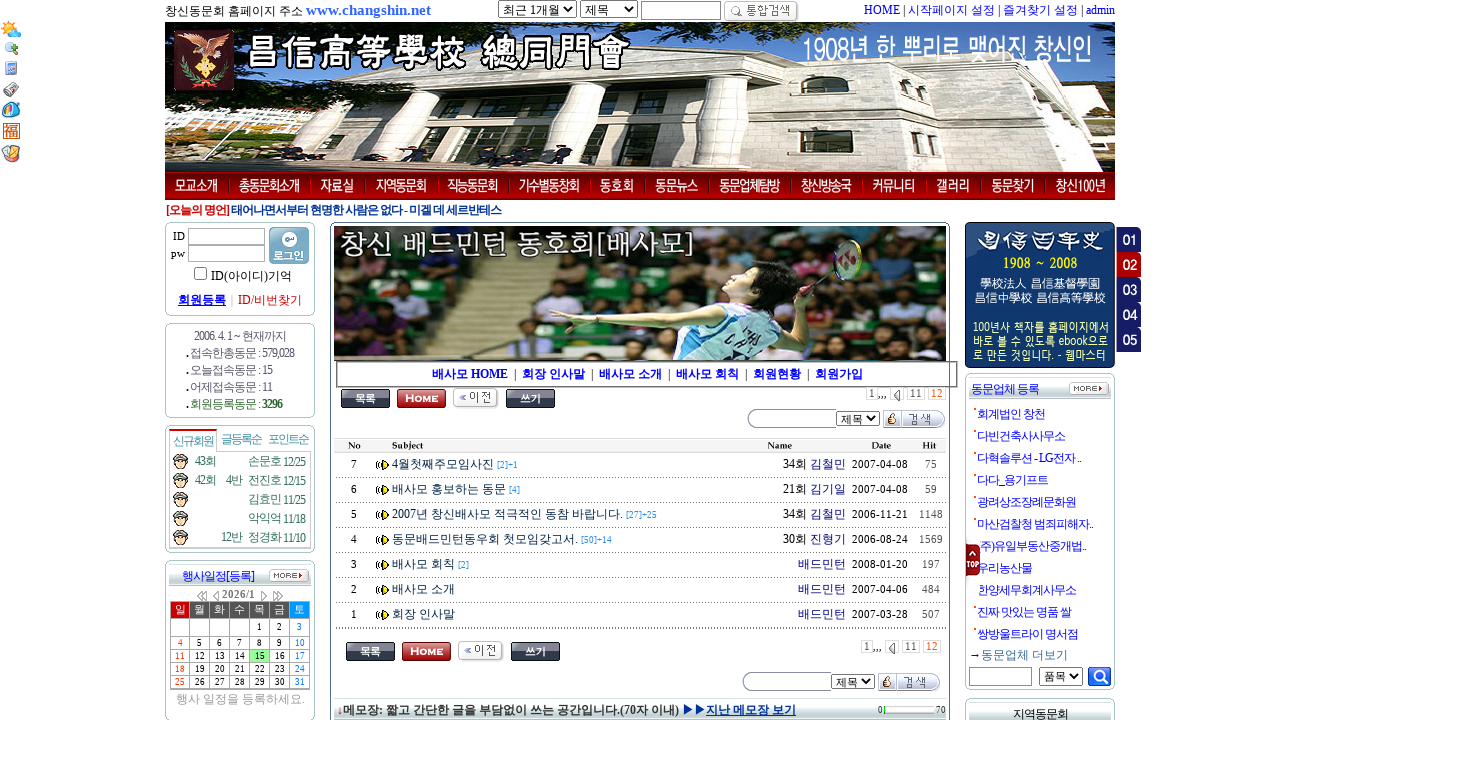

--- FILE ---
content_type: text/html
request_url: http://changshin.net/technote/board.php?board=badminton&no=&command=list&page=12&PHPSESSID=634f7d31d5b9ed915d57ae9f76f90612
body_size: 21068
content:
<!--
 TECHNOTE7.2 - FREE (euc-kr)
 Copyright(c) TECHNOTE INC, WebBoard reserved.
 http://www.technote.co.kr
-->


 

<!-------- html 출력 시작 ----------------------------------------------------------------------->

<HTML>
<HEAD>
 <meta http-equiv='Content-Type' content='text/html; charset=euc-kr'> <meta http-equiv='content-type' content='text/html; charset=utf-8'>
<meta http-equiv='content-type' content='text/html; charset=euc-kr'>
<meta http-equiv='cache-control' content='no-cache'>
<meta http-equiv='pragma' content='no-cache'>
<META http-equiv='imagetoolbar' content='no'>


<style type="text/css">
<!--
a.link1:hover {color:#0000FF; text-decoration:none}
a.link2:hover {text-decoration:none; color:#0000FF; border-bottom:2 solid #EE0000}
a.link3:hover {text-decoration:none; color:#FFFFFF; background:#000000; padding:3 3 3}
-->
</style>


<TITLE>창신고등학교 동문회</TITLE>
<STYLE TYPE='text/css'>
body,td,input,div,form,pre,select,textarea{font-size:9pt; font-family:굴림,Tahoma; word-break:break-all;}
a,label{cursor:pointer;} form{display:inline; margin:0;}
.font8pt{font-size:8pt; font-family:Tahoma,verdana,돋움; color:#555555;}
.font888pt{font-size:9pt; font-family:Tahoma,verdana,바탕체; color:#555555;}
.font88pt{font-size:8pt; font-family:Tahoma,verdana,돋움; color:#000000;}
.fontwiz{font-weight:bold; font-size:9pt; font-family:Tahoma,verdana,돋움; color:#003399; letter-spacing:-1;}
.smallfont{font-size:7pt; font-family:Tahoma,verdana,굴림; color:#ff5500;}
.smallfont2{font-size:8pt; font-family:Tahoma,verdana,굴림; color:#006A89; letter-spacing:-1;}
.boadtitle{font-size:9pt; font-family:Tahoma,verdana,돋움; letter-spacing:-1;}
.boadtitle2{font-weight:bold; font-size:9pt; font-family:Tahoma,verdana,돋움; letter-spacing:-1;}
.boadtitle3{font-size:9pt; font-family:Tahoma,verdana,돋움; letter-spacing:-2;}
.copy{font-size:9pt; font-family:Tahoma,verdana,돋움; letter-spacing:-1; color:#555555;}
.cursor_h{cursor:pointer;}
.noticestr{color:#9001FF;}
.ch_img_style{border:3px solid #dddddd; background-color:#ffffff; cursor:pointer;} /*첨부이미지,회원사진, 캐릭터*/
.ch_img_style2{border:3px solid #ffffff; background-color:#ffffff; cursor:pointer;} /*첨부이미지, 회원사진, 캐릭터*/
.ch_img_style3{border:3px solid #ffffff; background-color:#ffffff; cursor:pointer;} /*첨부이미지, 회원사진, 캐릭터*/

A:link {color:#002244; text-decoration: none;}
A:visited {color:#002244; text-decoration: none;}
A:hover {color:#0000FF; text-decoration:underline;}
A:hover {position:relative; top:1; left:0}



</STYLE>

<!------------------- ■ 자바스크립트 삽입됨 ------------------------->

	<script language='javascript'>
		this_url		="/technote/board.php?board=badminton&page=12&command=list";
		this_skin	="./skin_board/a_standard";
		is_Admin	="";
		is_Member="";
		is_Category="";
		TnTimgurl="./img";
		shop_this_skin="./skin_shop/standard";
		shop_url="/technote/board.php?board=badminton&command=shop";
		TnTpopupeffect="slide";
	</script>


			<script type='text/javascript' src='./skin_board/a_standard/b_script/main_script.js'></script>
			<script type='text/javascript' src='./skin_board/a_standard/iwindow/create_iwindow.js'></script>
		<script type='text/javascript' src='./skin_shop/standard/css_javascript/shop_default.js'></script>
<script type='text/javascript' src='./skin_shop/standard/css_javascript/shop_public.js'></script>
<link  href='./skin_shop/standard/css_javascript/shop_public.css' rel='stylesheet' type='text/css'>
<!------------------- 자바스크립트 삽입됨 ■ ------------------------->

<!-------------------  ■ iwindow 출력 스크립트 삽입됨---------------->
<SCRIPT LANGUAGE="JavaScript">
var this_skin = "../technote/skin_board/a_standard";
</SCRIPT>
<script type="text/javascript" src="../technote/skin_board/a_standard/b_script/main_script.js"></script>
<script type="text/javascript" src="../technote/skin_board/a_standard/iwindow/create_iwindow.js"></script>
<!------------------- iwindow 출력 스크립트 삽입됨 ■ ---------------->

<!-------------------------- 팝업창 스크립트 시작 -------------------------->
<SCRIPT LANGUAGE="JavaScript">
// 일반 팝업창
function OpenWin_smart(Url,Target,Xsize,Ysize,left_is,top_is,Scroll,Resize){
if(Resize != 'no' && Resize != 0 ) Resize=1;
var winwhitch=(left_is >0 || top_is>0)? ',left='+left_is+',top='+top_is+',' : '';
smart_Browser=window.open(Url,Target,'width='+Xsize+',height='+Ysize + winwhitch + ',scrollbars='+Scroll+',resizable='+Resize+',status=0');
smart_Browser.focus();
}
// 이미지 사이즈 에 맞춘 팝업창(flash 포함)
function imgSize_iOPEN(imgurl,Wi,Hi,urllink,recnt){
if(!imgurl) return;
if(!Wi || !Hi){
if(imgurl.match(/\.swf$/i)){Wi=400; Hi=250;}// it_flash
else{
if(!recnt){ tmpimg= new Image(); tmpimg.src=(imgurl);}
if((tmpimg.width!=0)&&(tmpimg.height!=0)){Wi=tmpimg.width; Hi=tmpimg.height;}
else {recountID=setTimeout("imgSize_iOPEN('"+imgurl+"','','','"+urllink+"',1)",50); return;}
}}
var limit_w=screen.width - 30; // 최대사이즈 w
var limit_h=screen.height - 50; // 최대사이즈 h
var usescroll='';
if(limit_w<Wi){Wi=limit_w; usescroll=',scrollbars=1';}
if(limit_h<Hi){Hi=limit_h; usescroll=',scrollbars=1';}
popup_win=window.open('','im','width='+Wi+',resizable=1,height='+Hi+usescroll);
popup_win.resizeTo(Wi+10,Hi+58);
popup_win.focus();
if(popup_win){
popup_win.document.write("<html><head><title>Image Viewer</title></head>");
popup_win.document.write("<body topmargin=0 rightmargin=0 leftmargin=0 style='border-width:0' onclick=\"");
if(urllink) 	popup_win.document.write("location.href='"+urllink+"'");
else popup_win.document.write("self.close()");
popup_win.document.write("\"><table border=0 cellpadding=0 cellspacing=0 width=100% height=100%><tr><td align=center>");
if(imgurl.match(/\.swf$/i)) popup_win.document.write("<embed src="+imgurl+" width='98%' height='98%'>");
else popup_win.document.write("<img src="+imgurl+" style='cursor:pointer' border=0>");
popup_win.document.write("</td></tr></table></body></html>");
popup_win.document.close();
}
}
// 레이어 on/off(event,레이어id,[절대위치left,절대위치top,상대위치left,상대위치top])
function instantLayer(evt,layer_id,abs_left,abs_top,each_left,each_top){
thislayer=document.getElementById(layer_id);
if(evt=='close'){thislayer.style.visibility = 'hidden'; return;}
abs_left=parseInt(abs_left); abs_top=parseInt(abs_top);
each_left=parseInt(each_left); each_top=parseInt(each_top);
if(abs_left==0 && abs_top==0){
abs_left=(navigator.userAgent.indexOf('MSIE')==-1)? evt.pageX+each_left : event.clientX+document.body.scrollLeft+each_left;
abs_top=(navigator.userAgent.indexOf('MSIE')==-1)? evt.pageY-each_top : event.clientY+document.body.scrollTop-each_top;
}
thislayer.style.left = abs_left;
thislayer.style.top =abs_top;
var all_left_ck=TnT_get_objLeft(thislayer);
var all_top_ck=TnT_get_objTop(thislayer);
if(abs_left!=all_left_ck || abs_top!=all_top_ck){
var p_left_ck=TnT_get_objLeft(thislayer.offsetParent);
var p_top_ck=TnT_get_objTop(thislayer.offsetParent);
thislayer.style.left=all_left_ck-p_left_ck*2;
thislayer.style.top=all_top_ck-p_top_ck*2;
}thislayer.style.visibility = 'visible';
}
function TnT_get_objTop(thisobj){
if (thisobj.offsetParent==document.body) return thisobj.offsetTop;
else return thisobj.offsetTop + TnT_get_objTop(thisobj.offsetParent);
}
function TnT_get_objLeft(thisobj){
if (thisobj.offsetParent==document.body) return thisobj.offsetLeft;
else return thisobj.offsetLeft + TnT_get_objLeft(thisobj.offsetParent);
}
// 글목록 섬네일 생성 img_w= ,  img_h= 를 지정하면 지정한 크기로 생성됨
function ibd_thumbnail(thisimg,imgpath,img_w,img_h){
if(thisimg.style.xrest=='rest') return;
thisimg.style.xrest='rest';
thisimg.src='board.php?command=openfull&exe=img_nail&img_w='+img_w+'&img_h='+img_h+'&img='+imgpath;
}
</SCRIPT>
<!-------------------------- 팝업창 스크립트 끝 -------------------------->

<!--------------------- 이거 뭥미 ? ------------------------------->
<script>
function go_page(url) {
    if(url != "") window.open(url, "_self", "");
}
</script>
<!--------------------- 이거 뭥미 ??? ------------------------------->

</HEAD>

<body bgcolor="white" text="black" link="blue" vlink="purple" alink="red" leftmargin="0" marginwidth="0" topmargin="0" marginheight="0" style="overflow-x:hidden; overflow-y:auto">

<!------------------------- top ------------------>

<script language="JavaScript" langugae="JavaScript">
//

function layer() { //v2.0
  var i, visStr, args, theObj,br;
  args = layer.arguments;
  for (i=0; i<(args.length-1); i+=2) {
    visStr   = args[i+1];
    if (navigator.appName == 'Netscape' && document.layers != null) {
      theObj = eval('document.layers[\''+args[i]+'\']');
      if (theObj) theObj.visibility = visStr;
    }
    else if (document.all != null) { //IE
      if (visStr == 'show') visStr = 'visible'; //convert vals
      if (visStr == 'hide') visStr = 'hidden';
      theObj = eval('document.all[\''+args[i]+'\']');
      if (theObj) theObj.style.visibility = visStr;
    }
  }

  return false;
}


function view(a) {
  if (a==1) {
   layer('menu1','show','menu2','hide','menu3','hide','menu4','hide','menu5','hide','menu6','hide','menu7','hide','menu8','hide','menu9','hide','menu10','hide','menu11','hide','menu12','hide','menu13','hide','menu14','hide','menu15','hide');
  }

  if (a==2) {
   layer('menu1','hide','menu2','show','menu3','hide','menu4','hide','menu5','hide','menu6','hide','menu7','hide','menu8','hide','menu9','hide','menu10','hide','menu11','hide','menu12','hide','menu13','hide','menu14','hide','menu15','hide');
  }

  if (a==3) {
   layer('menu1','hide','menu2','hide','menu3','show','menu4','hide','menu5','hide','menu6','hide','menu7','hide','menu8','hide','menu9','hide','menu10','hide','menu11','hide','menu12','hide','menu13','hide','menu14','hide','menu15','hide');
  }

  if (a==4) {
   layer('menu1','hide','menu2','hide','menu3','hide','menu4','show','menu5','hide','menu6','hide','menu7','hide','menu8','hide','menu9','hide','menu10','hide','menu11','hide','menu12','hide','menu13','hide','menu14','hide','menu15','hide');
  }

  if (a==5) {
   layer('menu1','hide','menu2','hide','menu3','hide','menu4','hide','menu5','show','menu6','hide','menu7','hide','menu8','hide','menu9','hide','menu10','hide','menu11','hide','menu12','hide','menu13','hide','menu14','hide','menu15','hide');
  }

  if (a==6) {
   layer('menu1','hide','menu2','hide','menu3','hide','menu4','hide','menu5','hide','menu6','show','menu7','hide','menu8','hide','menu9','hide','menu10','hide','menu11','hide','menu12','hide','menu13','hide','menu14','hide','menu15','hide');

  }
  if (a==7) {
   layer('menu1','hide','menu2','hide','menu3','hide','menu4','hide','menu5','hide','menu6','hide','menu7','show','menu8','hide','menu9','hide','menu10','hide','menu11','hide','menu12','hide','menu13','hide','menu14','hide','menu15','hide');
  }
  if (a==8) {
   layer('menu1','hide','menu2','hide','menu3','hide','menu4','hide','menu5','hide','menu6','hide','menu7','hide','menu8','show','menu9','hide','menu10','hide','menu11','hide','menu12','hide','menu13','hide','menu14','hide','menu15','hide');
  }

  if (a==9) {
   layer('menu1','hide','menu2','hide','menu3','hide','menu4','hide','menu5','hide','menu6','hide','menu7','hide','menu8','hide','menu9','show','menu10','hide','menu11','hide','menu12','hide','menu13','hide','menu14','hide','menu15','hide');
  }

  if (a==10) {
   layer('menu1','hide','menu2','hide','menu3','hide','menu4','hide','menu5','hide','menu6','hide','menu7','hide','menu8','hide','menu9','hide','menu10','show','menu11','hide','menu12','hide','menu13','hide','menu14','hide','menu15','hide');
  }

  if (a==11) {
   layer('menu1','hide','menu2','hide','menu3','hide','menu4','hide','menu5','hide','menu6','hide','menu7','hide','menu8','hide','menu9','hide','menu10','hide','menu11','show','menu12','hide','menu13','hide','menu14','hide','menu15','hide');
  }

  if (a==12) {
   layer('menu1','hide','menu2','hide','menu3','hide','menu4','hide','menu5','hide','menu6','hide','menu7','hide','menu8','hide','menu9','hide','menu10','hide','menu11','hide','menu12','show','menu13','hide','menu14','hide','menu15','hide');
  }

  if (a==13) {
   layer('menu1','hide','menu2','hide','menu3','hide','menu4','hide','menu5','hide','menu6','hide','menu7','hide','menu8','hide','menu9','hide','menu10','hide','menu11','hide','menu12','hide','menu13','show','menu14','hide','menu15','hide');
  }

  if (a==14) {
   layer('menu1','hide','menu2','hide','menu3','hide','menu4','hide','menu5','hide','menu6','hide','menu7','hide','menu8','hide','menu9','hide','menu10','hide','menu11','hide','menu12','hide','menu13','hide','menu14','show','menu15','hide');
  }

  if (a==15) {
   layer('menu1','hide','menu2','hide','menu3','hide','menu4','hide','menu5','hide','menu6','hide','menu7','hide','menu8','hide','menu9','hide','menu10','hide','menu11','hide','menu12','hide','menu13','hide','menu14','hide','menu15','show');
  }

  return false;
  }
</script>
<table cellpadding="0" cellspacing="0" width="950" align="center" height="20"><tr><td align="left"><p align="left">창신동문회 홈페이지 주소 <a href="http://changshin.net/index.php" target="_top" onmouseover="view('15');"><b><font color="#3366FF"><span style="font-size:11pt;">www.changshin.net</span></font></b></a></td><td align="center">
<form method=post name='ibSearch' action="/technote/board.php?board=badminton&no=&command=list&page=12&PHPSESSID=634f7d31d5b9ed915d57ae9f76f90612" onsubmit="if(this.ish_wodrd.value.length<2) return false;"><input type="hidden" name="PHPSESSID" value="634f7d31d5b9ed915d57ae9f76f90612" />
<select name='ish_period'>
<option  value='31'>최근 1개월</option>
<option  value='92'>최근 3개월</option>
<option  value='183'>최근 6개월</option>
<option  value='366'>최근 1년</option>
<option  value='730'>최근 2년</option>
<option  value='all'>전체</option>
</select>
<select name='ish_field'>
<option  value='subject'>제목</option>
<option  value='tbody'>본문</option>
<option  value='name'>이름</option>
<option  value='id'>아이디</option>
<option  value='mnick'>닉네임</option>
<!-- <option  value='user_add1'>추가항목1</option> -->
<!-- <option  value='user_add2'>추가항목2</option> -->
</select>
<input type=text name='ish_wodrd' value="" style='border:1px solid #888888; width:80px; height:19px;'>
<input type=image src="./img/board/button/search.gif?PHPSESSID=634f7d31d5b9ed915d57ae9f76f90612" border=0 align=absmiddle>
</form></td><td align="right"><a href="../index.php?PHPSESSID=634f7d31d5b9ed915d57ae9f76f90612" target="_top">HOME</a> | <a href="http://changshin.net/index.php" OnClick="this.style.behavior='url(#default#homepage)';this.setHomePage('http://changshin.net/index.php');">시작페이지 설정</a> | <A class=lee onclick="javascript:window.external.AddFavorite('http://changshin.net/index.php','창신고등학교 동문회')" href="#">즐겨찾기 설정</a><A class=lee> | </a><A class=lee href="http://changshin.net/admin.php" target="_blank">admin</a></td></tr></table><table cellpadding="0" cellspacing="0" width="950" align="center"><tr><td align="center" valign="middle" width="950">
<img src="img/mvis_bg.jpg">
</td></tr></table><table cellpadding="0" cellspacing="0" width="950" align="center"><tr><td height="28" align="center" valign="middle" width="950">
<img width="950" height="28" border="0" usemap="#ImageMap2" align="absmiddle" vspace="0" hspace="0" src="img/menu/menu_red.gif"></td></tr><tr><td height="20" align="left" valign="middle" width="950"><div style="position:relative; left:-260px; top:-195px; z-index:1;">
<div id="hotbanner" style="width:182px; height:36px; position:absolute; left:1060px; top:207px; z-index:21; visibility:visible;">
<iframe src='board.php?board=BANNER&command=body' frameborder='0' name='iscrollx' width='190' height="148" marginwidth='0' marginheight='0' scrolling='no' allowTransparency='true'></iframe></div></div><div style="position:relative; left:-260px; top:-195px; z-index:1;">
<div id="menu1" style="width:950px; height:36px; position:absolute; left:260px; top:188px; z-index:1; visibility:hidden;">
<A href="board.php?board=mointro&command=body&PHPSESSID=634f7d31d5b9ed915d57ae9f76f90612" class='link2'>모교개요</a> |
<A href="board.php?board=mohistory&command=body&PHPSESSID=634f7d31d5b9ed915d57ae9f76f90612" class='link2'>모교연혁</a> |
<A href="board.php?board=mosangjing&command=body&PHPSESSID=634f7d31d5b9ed915d57ae9f76f90612" class='link2'>모교상징</a> |
<A href="board.php?board=mosong&command=body&PHPSESSID=634f7d31d5b9ed915d57ae9f76f90612" class='link2'>교가/응원가</a> |
<a href="board.php?board=moboss&command=body&PHPSESSID=634f7d31d5b9ed915d57ae9f76f90612" class='link2'>학교장 인사말</a> |
<a href='board.php?board=mokyonews&config=2&PHPSESSID=634f7d31d5b9ed915d57ae9f76f90612' class='link2'>모교소식</a> |
<A href="board.php?board=momap&command=body&PHPSESSID=634f7d31d5b9ed915d57ae9f76f90612" class='link2'>모교위치</a> |
<A href='http://changshin.hs.kr' target='_blank' class='link2'>모교홈페이지</a></div>
<div id="menu2" style="width:950px; height:36px; position:absolute; left:260px; top:188px; z-index:2; visibility:hidden;">
<a href="board.php?board=introduction&PHPSESSID=634f7d31d5b9ed915d57ae9f76f90612" class='link2'>개요</a> |
<a href="board.php?board=history&PHPSESSID=634f7d31d5b9ed915d57ae9f76f90612" class='link2'>연혁</a> |
<a href="board.php?board=rule&command=body&PHPSESSID=634f7d31d5b9ed915d57ae9f76f90612" class='link2'>회칙</a> |
<a href="board.php?board=jojikdo&command=body&PHPSESSID=634f7d31d5b9ed915d57ae9f76f90612" class='link2'>조직도</a> |
<a href="board.php?board=president&PHPSESSID=634f7d31d5b9ed915d57ae9f76f90612" class='link2'>역대회장</a> |
<a href="board.php?board=insa&command=body&PHPSESSID=634f7d31d5b9ed915d57ae9f76f90612" class='link2'>회장인사말</a> |
<a href="board.php?board=executives&command=body&PHPSESSID=634f7d31d5b9ed915d57ae9f76f90612" class='link2'>집행부임원</a> |
<a href="board.php?board=directors&command=body&PHPSESSID=634f7d31d5b9ed915d57ae9f76f90612" class='link2'>부회장/이사</a> |
<a href="board.php?board=kisuofficer&command=body&PHPSESSID=634f7d31d5b9ed915d57ae9f76f90612" class='link2'>기수별동창회임원</a> |
<a href="board.php?board=localofficer&command=body&PHPSESSID=634f7d31d5b9ed915d57ae9f76f90612" class='link2'>지역동문회임원</a> |
<a href="board.php?board=functionofficer&command=body&PHPSESSID=634f7d31d5b9ed915d57ae9f76f90612" class='link2'>직능동문회임원</a> |
<a href="board.php?board=clubofficer&command=body&PHPSESSID=634f7d31d5b9ed915d57ae9f76f90612" class='link2'>동호회임원</a> |
<a href="board.php?board=mountainofficer&command=body&PHPSESSID=634f7d31d5b9ed915d57ae9f76f90612" class='link2'>기수별 산행대장</a>
</div>
<div id="menu3" style="width:948px; height:36px; position:absolute; left:411px; top:188px; z-index:3; visibility:hidden;">
<a href='board.php?board=elistpds&PHPSESSID=634f7d31d5b9ed915d57ae9f76f90612' class='link2'>전자인명록 자료실</a> |
<a href='board.php?board=csgo&PHPSESSID=634f7d31d5b9ed915d57ae9f76f90612' target='_blank' class='link2'>사무처 인터라넷</a> |
<a href=# onclick="window.open('../morgue/index.php','name','scrollbars=yes,resizable=yes,width=1020,height=708,left=0,top=0');return false" class='link2'>행사 및 인쇄물에 필요한 자료</a></div>
<div id="menu4" style="width:950px; height:36px; position:absolute; left:400px; top:188px; z-index:4; visibility:hidden;">
<a href="http://seoul.changshin.net/" target="_top" class='link2'>재경동문회</a> |
<a href="http://busan.changshin.net/" target="_top" class='link2'>재부동문회</a> |
<a href="http://ulsan.changshin.net/" target="_top" class='link2'>울산동문회</a> |
<a href="http://geoje.changshin.net/" target="_top" class='link2'>거제동문회</a> |
<a href="http://jinju.changshin.net/" target="_top" class='link2'>진주동문회</a> |
<a href="http://haman.changshin.net/" target="_top" class='link2'>함안동문회</a> |
<a href="http://ns.changshin.net/" target="_top" class='link2'>내서동문회</a> |
<a href="http://samjin.changshin.net/" target="_top" class='link2'>삼진동문회</a> |
<a href="http://cng.changshin.net/" target="_top" class='link2'>창녕동문회</a></div>
<div id="menu5" style="width:950px; height:36px; position:absolute; left:535px; top:188px; z-index:5; visibility:hidden;">
<a href="http://jj.changshin.net/" target="_top" class='link2'>직장연합회</a> |
<a href="http://jy.changshin.net/" target="_top" class='link2'>자영동문회</a> |
<a href="http://c6h6.changshin.net/" target="_top" class='link2'>화공동문회</a> |
<a href="http://cw.changshin.net/" target="_top" class='link2'>창원시청</a> |
<a href="http://architect.changshin.net/" target="_top" class='link2'>건축사동문회</a> |
<a href="http://kn.changshin.net/" target="_top" class='link2'>경남은행</a> |
<a href="http://cv.changshin.net/" target="_top" class='link2'>창방회</a> |
<a href="http://estate.changshin.net/" target="_top" class='link2'>공인중개사회</a></div>
<div id="menu6" style="width:500px; height:36px; position:absolute; left:607px; top:186px; z-index:6; visibility:hidden;">
<select name="select" onChange="go_page(this.value)">
<option selected>졸업년도</option>
<option value='board.php?board=kisu18&command=skin_insert&exe=insert_home'>18회(1971)</option>
<option value='board.php?board=kisu19&command=skin_insert&exe=insert_home'>19회(1972)</option>
<option value='board.php?board=kisu20&command=skin_insert&exe=insert_home'>20회(1973)</option>
<option value='board.php?board=kisu21&command=skin_insert&exe=insert_home'>21회(1974)</option>
<option value='board.php?board=kisu22&command=skin_insert&exe=insert_home'>22회(1975)</option>
<option value='board.php?board=kisu23&command=skin_insert&exe=insert_home'>23회(1976)</option>
<option value='board.php?board=kisu24&command=skin_insert&exe=insert_home'>24회(1977)</option>
<option value='board.php?board=kisu25&command=skin_insert&exe=insert_home'>25회(1978)</option>
<option value='board.php?board=kisu26&command=skin_insert&exe=insert_home'>26회(1979)</option>
<option value='board.php?board=kisu27&command=skin_insert&exe=insert_home'>27회(1980)</option>
<option value='board.php?board=kisu28&command=skin_insert&exe=insert_home'>28회(1981)</option>
<option value='board.php?board=kisu29&command=skin_insert&exe=insert_home'>29회(1982)</option>
<option value='board.php?board=kisu30&command=skin_insert&exe=insert_home'>30회(1983)</option>
<option value='board.php?board=kisu31&command=skin_insert&exe=insert_home'>31회(1984)</option>
<option value='board.php?board=kisu32&command=skin_insert&exe=insert_home'>32회(1985)</option>
<option value='board.php?board=kisu33&command=skin_insert&exe=insert_home'>33회(1986)</option>
<option value='board.php?board=kisu34&command=skin_insert&exe=insert_home'>34회(1987)</option>
<option value='board.php?board=kisu35&command=skin_insert&exe=insert_home'>35회(1988)</option>
<option value='board.php?board=kisu36&command=skin_insert&exe=insert_home'>36회(1989)</option>
<option value='board.php?board=kisu37&command=skin_insert&exe=insert_home'>37회(1990)</option>
<option value='board.php?board=kisu38&command=skin_insert&exe=insert_home'>38회(1991)</option>
<option value='board.php?board=kisu39&command=skin_insert&exe=insert_home'>39회(1992)</option>
<option value='board.php?board=kisu40&command=skin_insert&exe=insert_home'>40회(1993)</option>
<option value='board.php?board=kisu41&command=skin_insert&exe=insert_home'>41회(1994)</option>
<option value='board.php?board=kisu42&command=skin_insert&exe=insert_home'>42회(1995)</option>
<option value='board.php?board=kisu43&command=skin_insert&exe=insert_home'>43회(1996)</option>
<option value='board.php?board=kisu44&command=skin_insert&exe=insert_home'>44회(1997)</option>
<option value='board.php?board=kisu45&command=skin_insert&exe=insert_home'>45회(1998)</option>
<option value='board.php?board=kisu46&command=skin_insert&exe=insert_home'>46회(1999)</option>
<option value='board.php?board=kisu47&command=skin_insert&exe=insert_home'>47회(2000)</option>
<option value='board.php?board=kisu48&command=skin_insert&exe=insert_home'>48회(2001)</option>
<option value='board.php?board=kisu49&command=skin_insert&exe=insert_home'>49회(2002)</option>
<option value='board.php?board=kisu50&command=skin_insert&exe=insert_home'>50회(2003)</option>
<option value='board.php?board=kisu51&command=skin_insert&exe=insert_home'>51회(2004)</option>
<option value='board.php?board=kisu52&command=skin_insert&exe=insert_home'>52회(2005)</option>
<option value='board.php?board=kisu53&command=skin_insert&exe=insert_home'>53회(2006)</option>
<option value='board.php?board=kisu54&command=skin_insert&exe=insert_home'>54회(2007)</option>
<option value='board.php?board=kisu55&command=skin_insert&exe=insert_home'>55회(2008)</option>
<option value='board.php?board=kisu56&command=skin_insert&exe=insert_home'>56회(2009)</option>
</select></div><div id="menu7" style="width:950px; height:36px; position:absolute; left:555px; top:188px; z-index:7; visibility:hidden;">
<a href="http://mt.changshin.net/" target="_top" class='link2'>창신산악회</a> |
<a href="http://golf.changshin.net/" target="_top" class='link2'>창신골프회</a> |
<a href="http://fc.changshin.net" target="_top" class='link2'>창신FC</a> |
<a href="http://bm.changshin.net/" target="_top" class='link2'>창신배사모</a> |
<a href="http://mrt.changshin.net/" target="_top" class='link2'>마라톤동호회</a> |
<a href="http://scuba.changshin.net/" target="_top" class='link2'>스쿠버동호회</a> |
<a href="http://fs.changshin.net/" target="_top" class='link2'>낚시동호회</a> |
<a href="http://it.changshin.net/" target="_top" class='link2'>인터넷동호회</a> |
<a href="http://nanum.changshin.net/" target="_top" class='link2'>나눔클럽</a></div><div id="menu8" style="width:500px; height:36px; position:absolute; left:741px; top:188px; z-index:8; visibility:hidden;">
<font color=#777777>언론에 비친 창신인과 모교를 알린 창신인 </font></div><div id="menu9" style="width:500px; height:36px; position:absolute; left:800px; top:188px; z-index:9; visibility:hidden;">
<font color=#777777>동문[업체] 탐방 인터뷰</font></div><div id="menu10" style="width:500px; height:36px; position:absolute; left:888px; top:188px; z-index:10; visibility:hidden;">
<font color=#777777>대한민국 최초의 고교동문회 인터넷방송</font></div><div id="menu11" style="width:955px; height:36px; position:absolute; left:260px; top:188px; z-index:11; visibility:hidden;">
<a href='board.php?board=notice&PHPSESSID=634f7d31d5b9ed915d57ae9f76f90612' class='link2'>총동문회공지</a> |
<a href='board.php?board=notice3&PHPSESSID=634f7d31d5b9ed915d57ae9f76f90612' class='link2'>산하단체공지</a> |
<a href='board.php?board=notice2&PHPSESSID=634f7d31d5b9ed915d57ae9f76f90612' class='link2'>동기회공지</a> |
<a href='board.php?board=chang001&PHPSESSID=634f7d31d5b9ed915d57ae9f76f90612' class='link2'>동문경조사</a> |
<a href='board.php?board=mokyonews&config=1&PHPSESSID=634f7d31d5b9ed915d57ae9f76f90612' class='link2'>모교소식</a> |
<a href='board.php?board=friend&PHPSESSID=634f7d31d5b9ed915d57ae9f76f90612' class='link2'>보고싶다친구야</a> |
<a href='board.php?board=freeboard&PHPSESSID=634f7d31d5b9ed915d57ae9f76f90612' class='link2'>자유게시판</a> |
<a href='board.php?board=business&PHPSESSID=634f7d31d5b9ed915d57ae9f76f90612' class='link2'>홍보마당</a> |
<a href='board.php?board=book&PHPSESSID=634f7d31d5b9ed915d57ae9f76f90612' class='link2'>추천도서</a> |
<a href='board.php?board=computer&PHPSESSID=634f7d31d5b9ed915d57ae9f76f90612' class='link2'>컴퓨터활용</a> |
<a href='board.php?board=qna&PHPSESSID=634f7d31d5b9ed915d57ae9f76f90612' class='link2'>Q&amp;A</a> |
<a href='board.php?board=talk&PHPSESSID=634f7d31d5b9ed915d57ae9f76f90612' class='link2'>창신비평</a> |
<a href='board.php?board=hotissue&PHPSESSID=634f7d31d5b9ed915d57ae9f76f90612' class='link2'>토론마당</a> |
<a href=# onclick="window.open('board.php?board=wisdom&command=write','name','scrollbars=yes,resizable=yes,width=1010,height=600,left=0,top=0');return false">대화방</a></div><div id="menu12" style="width:676px; height:37px; position:absolute; left:779px; top:188px; z-index:12; visibility:hidden;">
<a href='board.php?board=photo&PHPSESSID=634f7d31d5b9ed915d57ae9f76f90612' class='link2'>동문앨범</a> |
<a href='board.php?board=mtphoto&PHPSESSID=634f7d31d5b9ed915d57ae9f76f90612' class='link2'>산행앨범</a> |
<a href='board.php?board=photoold&PHPSESSID=634f7d31d5b9ed915d57ae9f76f90612' class='link2'>학창시절앨범</a>&nbsp;|
<a href='board.php?board=photomy&PHPSESSID=634f7d31d5b9ed915d57ae9f76f90612' class='link2'>개인앨범</a> |
<a href='../album/index.html?PHPSESSID=634f7d31d5b9ed915d57ae9f76f90612' class='link2'>졸업앨범</a> |
<a href='board.php?board=video&PHPSESSID=634f7d31d5b9ed915d57ae9f76f90612' class='link2'>동영상</a> |
<a href='board.php?board=foods&PHPSESSID=634f7d31d5b9ed915d57ae9f76f90612' class='link2'>동문맛집</a></div> <div id="menu13" style="width:500px; height:36px; position:absolute; left:1060px; top:188px; z-index:13; visibility:hidden;">
<a href="#" onclick="iwindow_OPEN('php/name_list.php','','','width=365,height=250,left=1024,top=1')" class='link2'>동문검색</a> |
<a href='board.php?board=friend&PHPSESSID=634f7d31d5b9ed915d57ae9f76f90612' class='link2'>보고싶다 친구야</a></div><div id="menu14" style="width:500px; height:36px; position:absolute; left:945px; top:188px; z-index:14; visibility:hidden;">
<a href=# onclick="window.open('board.php?board=collection100m','name','scrollbars=yes,resizable=yes,width=1012,height=708,left=0,top=0');return false" class='link2'>개교100주년 기금모금 현황</a> |  <a href=# onclick="window.open('http://changshin.net/ebook/loadcatalog.html','name','scrollbars=yes,resizable=yes,width=1012,height=708,left=0,top=0');return false" class='link2'>창신100년사 전자북</a></div><div id="menu15" style="width:960px; height:36px; position:absolute; left:257px; top:183px; z-index:15; visibility:show;">

<table cellpadding=1 cellspacing=3 border=0 width="100%">


<tr height='19'>


<td class=fontwiz><b><a href='board.php?board=wisdom&PHPSESSID=634f7d31d5b9ed915d57ae9f76f90612' target='_blank'><font color=#CC0000>[오늘의 명언]</font></a>
<a onclick="iwindow_OPEN('board.php?board=wisdom&command=body&no=124&&body_only=n&button_view=n','target1','','width=980,height=500,left=1,top=1','btn_grow=y,autoclose=y')"> 태어나면서부터 현명한 사람은 없다 - 미겔 데 세르반테스</a>
 </td>

</tr>


</table>

 </div></div><map name="ImageMap2">
<area shape="rect" coords="8, 1, 55, 27" onfocus="this.blur()" onmouseover="view('1');" href="board.php?board=mointro&command=body&PHPSESSID=634f7d31d5b9ed915d57ae9f76f90612">
<area shape="rect" coords="73, 1, 137, 27" onfocus="this.blur()" onmouseover="view('2');" href="board.php?board=introduction&PHPSESSID=634f7d31d5b9ed915d57ae9f76f90612">
<area shape="rect" coords="153, 1, 190, 27" onfocus="this.blur()" onmouseover="view('3');" href="../morgue/index.php?PHPSESSID=634f7d31d5b9ed915d57ae9f76f90612">
<area shape="rect" coords="208, 1, 264, 27" onfocus="this.blur()" onmouseover="view('4');">
<area shape="rect" coords="281, 1, 335, 27" onfocus="this.blur()" onmouseover="view('5');">
<area shape="rect" coords="353, 1, 418, 27" onfocus="this.blur()" onmouseover="view('6');" href="board.php?board=kisuindex&command=body&PHPSESSID=634f7d31d5b9ed915d57ae9f76f90612">
<area shape="rect" coords="434, 1, 469, 27" onfocus="this.blur()" onmouseover="view('7');">
<area shape="rect" coords="489, 1, 534, 27" onfocus="this.blur()" onmouseover="view('8');" href="board.php?board=boastful&PHPSESSID=634f7d31d5b9ed915d57ae9f76f90612">
<area shape="rect" coords="554, 2, 616, 27" onfocus="this.blur()" onmouseover="view('9');" href="board.php?board=interview&PHPSESSID=634f7d31d5b9ed915d57ae9f76f90612">
<area shape="rect" coords="635, 1, 688, 27" onfocus="this.blur()" onmouseover="view('10');" href="../broadcasting/index.html?PHPSESSID=634f7d31d5b9ed915d57ae9f76f90612" target="_top">
<!--<area shape="rect" coords="706, 1, 751, 27" onfocus="this.blur()" onmouseover="view('11');" href="board.php?board=main&command=skin_insert&exe=insert_community.php&PHPSESSID=634f7d31d5b9ed915d57ae9f76f90612">
<area shape="rect" coords="771, 1, 806, 27" onfocus="this.blur()" onmouseover="view('12');" href="board.php?board=main&command=skin_insert&exe=insert_gallery.php&PHPSESSID=634f7d31d5b9ed915d57ae9f76f90612">-->
<area shape="rect" coords="706, 1, 751, 27" onfocus="this.blur()" onmouseover="view('11');">
<area shape="rect" coords="771, 1, 806, 27" onfocus="this.blur()" onmouseover="view('12');">
<area shape="rect" coords="826, 1, 870, 27" onfocus="this.blur()" onmouseover="view('13');" href="#" onclick="iwindow_OPEN('php/name_list.php','','','width=365,height=250,left=1024,top=1')">
<area shape="rect" coords="889, 1, 943, 27" onfocus="this.blur()" onmouseover="view('14');" href='http://changshin.net/ebook/ecatalog.html'></map></td></tr><tr><td height="2" align="left" valign="bottom" width="950"><img src="img/bg/line_white950.gif" width="950" height="1" border="0"></td></tr></table>

<!----- 맵 ----------
<map name="ImageMap1">
<area shape="poly" coords="0, 159, 24, 0, 0, 0" onfocus="this.blur()" href="?PHPSESSID=634f7d31d5b9ed915d57ae9f76f90612" target="_blank">
</map>
<!----- 맵 ----------><!------------------------- top ------------------>

<table cellpadding="0" cellspacing="0" align="center" width="950">
<tr><td valign="top" align="left" width="150">

<!------------------------- left ------------------>
<head>
<script src="../association/jquery.js" type="text/javascript"></script>
<script src="../association/main.js" type="text/javascript"></script>
<style>
/*  */

#screenshot {
	position:absolute;
	border:1px solid #000;
	background:#fff;
	padding:5px;
	line-height:150%;
	color:#000;
	overflow:auto;
	width:310px;
}

/*  */
</style>
</head>

<table cellpadding="0" cellspacing="0">
  <tr>
    <td valign="top" align="left" width="150"><table cellpadding="0" cellspacing="0">
        <tr>
          <td>
<!-- #### round TOP ########## -->
<table cellpadding=0 cellspacing=0  width=150 height=50 round_color=#AAC5C5  border=0>
<tr>
	<td width=1 height=1></td><td width=1 height=1></td><td width=1 height=1></td><td width=1 height=1></td>
	<td height=1 bgcolor=#AAC5C5></td>
	<td width=1 height=1></td><td width=1 height=1></td><td width=1 height=1></td><td width=1 height=1></td>
</tr>
<tr>
	<td colspan=2 height=1></td><td colspan=2 height=1 bgcolor=#AAC5C5></td>
	<td height=1></td>
	<td colspan=2 height=1 bgcolor=#AAC5C5></td><td colspan=2 height=1></td>
</tr>
<tr>
	<td height=2></td><td height=2 bgcolor=#AAC5C5></td>
	<td colspan=5  height=2></td>
	<td height=2 bgcolor=#AAC5C5></td><td height=2></td>
</tr>
<tr>
	<td bgcolor=#AAC5C5></td>
	<td colspan=3></td>
	<td  valign=top>
            <table cellpadding="0" cellspacing="0" width="100%">
              <tr>
                <td valign="top">


<!-- ############### 로그인폼 (로그인 하지 않았을때 출력) ################### -->

<script language="JavaScript">
function TnTtype_check(FormName){
if(FormName.m_id.value==''){alert('아이디를 입력하십시오.'); FormName.m_id.focus(); return false;}
if(FormName.m_pass.value==''){alert('비밀번호를 입력하십시오.'); FormName.m_pass.focus(); return false;}
}
function OpenFromLogin(Url,Target,Xsize,Ysize,Scroll){
newwinopen=window.open(Url,Target,'left=40,top=30,width='+Xsize+',height='+Ysize+',scrollbars='+Scroll+',resizable=1');
newwinopen.focus();
}
</script>

<form method='post' name='iTnTLoginForm' action='member.php' onsubmit="if(!this.m_id.value || !this.m_pass.value) return false;"><input type="hidden" name="PHPSESSID" value="634f7d31d5b9ed915d57ae9f76f90612" />
<input type=hidden name='mboard' value='memberboard'>
<input type=hidden name=exe value='login_act'>
<input type=hidden name='login_after_url' value='/'><!-- 로그인후 출력될 페이지 주소 -->
<input type=hidden name=target value=''>

<table cellpadding=0 cellspacing=0 border=0 align=center><tr><td colspan=1 height=0></td><td></td></tr><tr><td align=right style="font-size:8pt; font-family:Tahoma;">ID <input type='text' name='m_id' value='' style='width:77; height:17; border:1px solid #B0B0B0; font-size:9pt; color:#0000bb; padding-left:0;' style="ime-mode:disabled;"><br>
pw 
<input type='password' name='m_pass' value='' style='width:77; height:17; border:1px solid #B0B0B0; font-size:7pt; color:#339900; padding-left:0;'></td><td>&nbsp;<input type=image src="./skin_board/a_standard/b_img_add/button_login3.gif?PHPSESSID=634f7d31d5b9ed915d57ae9f76f90612" align='absmiddle' border='0'></td></tr><tr><td colspan=2 align=center><input type=checkbox name='rmb_pass'  value=1 id=rempass_chk style='width:15'><label for=rempass_chk>ID(아이디)기억</label></td></tr><tr><td colspan=2 height=7></td></tr><tr><td colspan=2 align=center><a href='#rest' onclick="OpenFromLogin('member.php?mboard=memberboard&exe=regist_form','',700,700,1)"><font color="#0000ff"><b><u>회원등록</u></b></font></a><font color=#bbbbbb>｜</font><a href='#rest' onclick="OpenFromLogin('member.php?mboard=memberboard&exe=passwd_lose','',550,350,1)"><font color="#cc0000">ID/비번찾기</font></a></td></tr><tr><td colspan=2 height=3></td></tr></table></form>

<!------------------------- 플래쉬 삽입 시작 ---------------------------------------------
<script>document_write_embed("src=img/flash/enterprise_notice.swf width=142 height=60 wmode=transparent type=application/x-shockwave-flash");</script> 
<!------------------------- 플래쉬 삽입 끝 --------------------------------------------->

<!-- ######################################################### -->

</td>
              </tr>
            </table>
            
	</td>
	<td colspan=3></td>
	<td bgcolor=#AAC5C5></td>
</tr>
<tr>
	<td height=2></td><td height=2 bgcolor=#AAC5C5></td>
	<td colspan=5 height=2></td>
	<td height=2 bgcolor=#AAC5C5></td><td height=2></td>
</tr>
<tr>
	<td colspan=2 height=1></td><td colspan=2 height=1 bgcolor=#AAC5C5></td>
	<td height=1></td>
	<td colspan=2 height=1 bgcolor=#AAC5C5></td><td colspan=2 height=1></td>
</tr>
<tr>
	<td colspan=4 height=1></td>
	<td height=1 bgcolor=#AAC5C5></td>
	<td colspan=4 height=1></td>
</tr>
</table>
<!-- #### round BOTTOM ########## -->
</td>
        </tr>
      </table>
      <table cellpadding="0" cellspacing="0" width="150">
        <tr>
          <td><img src="img/bg/point1.gif" width="3" height="7" border="0"></td>
        </tr>
      </table>
      <table cellpadding="0" cellspacing="0">
        <tr>
          <td>
<!-- #### round TOP ########## -->
<table cellpadding=0 cellspacing=0  width=150 round_color=#AAC5C5  border=0>
<tr>
	<td width=1 height=1></td><td width=1 height=1></td><td width=1 height=1></td><td width=1 height=1></td>
	<td height=1 bgcolor=#AAC5C5></td>
	<td width=1 height=1></td><td width=1 height=1></td><td width=1 height=1></td><td width=1 height=1></td>
</tr>
<tr>
	<td colspan=2 height=1></td><td colspan=2 height=1 bgcolor=#AAC5C5></td>
	<td height=1></td>
	<td colspan=2 height=1 bgcolor=#AAC5C5></td><td colspan=2 height=1></td>
</tr>
<tr>
	<td height=2></td><td height=2 bgcolor=#AAC5C5></td>
	<td colspan=5  height=2></td>
	<td height=2 bgcolor=#AAC5C5></td><td height=2></td>
</tr>
<tr>
	<td bgcolor=#AAC5C5></td>
	<td colspan=3></td>
	<td  valign=top>
            <table cellpadding="1" cellspacing="0">
              <tr>
                <td valign="middle" width="150">


<!-- 카운타 정보 출력 html ############## -->
<table align="center" cellpadding="1" cellspacing="0">
<tr><td align="right" valign="middle" colspan="2"><div style="width:100%; text-align:left; color:#565768; font-family:Tahoma,돋움; font-size:9pt; letter-spacing:-1; line-height:130%; border:0px solid #dddddd; padding:0; background-color:#ffffff;"><center><a onclick="window.open('board.php?board=badminton&command=public&exe=board_stat','','width=530,height=535,scrollbars=1,resizable=1')">2006. 4. 1 ~ 현재까지</a></center></div></td></tr><tr><td align="right" valign="middle"><div style="width:100%; text-align:left; color:#565768; font-family:Tahoma,돋움; font-size:9pt; letter-spacing:-1; line-height:130%; border:0px solid #dddddd; padding:0; background-color:#ffffff;"><b><font color="#000000">.</font></b> 접속한총동문 :</div></td><td align="center" valign="middle"><div style="width:100%; text-align:left; color:#565768; font-family:Tahoma,돋움; font-size:9pt; letter-spacing:-1; line-height:130%; border:0px solid #dddddd; padding:0; background-color:#ffffff;">579,028</div></td></tr><tr><td align="right" valign="middle"><div style="width:100%; text-align:left; color:#565768; font-family:Tahoma,돋움; font-size:9pt; letter-spacing:-1; line-height:130%; border:0px solid #dddddd; padding:0; background-color:#ffffff;"><b><font color="#000000">.</font></b> 오늘접속동문 : </div></td><td align="center" valign="middle"><div style="width:100%; text-align:left; color:#565768; font-family:Tahoma,돋움; font-size:9pt; letter-spacing:-1; line-height:130%; border:0px solid #dddddd; padding:0; background-color:#ffffff;">15</div></td></tr><tr><td align="right" valign="middle"><div style="width:100%; text-align:left; color:#565768; font-family:Tahoma,돋움; font-size:9pt; letter-spacing:-1; line-height:130%; border:0px solid #dddddd; padding:0; background-color:#ffffff;"><b><font color="#000000">.</font></b> 어제접속동문 : </div></td><td align="center" valign="middle"><div style="width:100%; text-align:left; color:#565768; font-family:Tahoma,돋움; font-size:9pt; letter-spacing:-1; line-height:130%; border:0px solid #dddddd; padding:0; background-color:#ffffff;">11</div></td></tr><tr><td align="right" valign="middle"><div style="width:100%; text-align:left; color:#336633; font-family:Tahoma,돋움; font-size:9pt; letter-spacing:-1; line-height:130%; border:0px solid #dddddd; padding:0; background-color:#ffffff;"><b><font color="#000000">.</font></b> 회원등록동문 : </div></td><td align="center" valign="middle"><div style="width:100%; text-align:left; color:#336633; font-family:Tahoma,돋움; font-size:9pt; letter-spacing:-1; line-height:130%; border:0px solid #dddddd; padding:0; background-color:#ffffff;"><b>3296</b></div></td></tr></table>
<!-- 카운타 정보 출력 html ############## -->






</td>
              </tr>
            </table>
            
	</td>
	<td colspan=3></td>
	<td bgcolor=#AAC5C5></td>
</tr>
<tr>
	<td height=2></td><td height=2 bgcolor=#AAC5C5></td>
	<td colspan=5 height=2></td>
	<td height=2 bgcolor=#AAC5C5></td><td height=2></td>
</tr>
<tr>
	<td colspan=2 height=1></td><td colspan=2 height=1 bgcolor=#AAC5C5></td>
	<td height=1></td>
	<td colspan=2 height=1 bgcolor=#AAC5C5></td><td colspan=2 height=1></td>
</tr>
<tr>
	<td colspan=4 height=1></td>
	<td height=1 bgcolor=#AAC5C5></td>
	<td colspan=4 height=1></td>
</tr>
</table>
<!-- #### round BOTTOM ########## -->
</td>
        </tr>
      </table>
      <table width="100%" cellpadding="0" cellspacing="0">
        <tr>
          <td><img src="img/bg/point1.gif" width="3" height="7" border="0"></td>
        </tr>
      </table>
      <meta name="generator" content="Namo WebEditor(Trial)">




<!-- 회원순위 및 신입회원 출력 시작 ####################################### -->
<div style="width:150px;">

	<script language="JavaScript">
		function TAB_onMouseMove(num){ // 탭변경 Action
			var tab_id,index_id;
			for(i=1; i<5; ++i){
				tab_id=document.getElementById('tab_rankbtn'+i);
				index_id=document.getElementById('table_ranklist'+i);
				if(!tab_id) continue;
				if(num==i) tab_id.style.cssText="height:23; border:1px solid #cccccc; border-bottom:0; background-color:#ffffff; border-top:2px solid #CC0000;";
				else tab_id.style.cssText="height:23; border-bottom:1px solid #cccccc;";
				if(!index_id) continue;
				if(num==i) index_id.style.display='';
				else index_id.style.display='none';
			}
		}
		function mcard_iwindow_OPEN(id){ // 회원정보 iwindwo 레이어
			iwindow_OPEN('iwindow_member_rank','nmcard','rank_m_id='+id,'width=225,height=135,move_left=-330,move_top=-40');
		}
	</script>



<!-- #### round TOP ########## -->
<table cellpadding=0 cellspacing=0  width=150 height=50 round_color=#AAC5C5  border=0>
<tr>
	<td width=1 height=1></td><td width=1 height=1></td><td width=1 height=1></td><td width=1 height=1></td>
	<td height=1 bgcolor=#AAC5C5></td>
	<td width=1 height=1></td><td width=1 height=1></td><td width=1 height=1></td><td width=1 height=1></td>
</tr>
<tr>
	<td colspan=2 height=1></td><td colspan=2 height=1 bgcolor=#AAC5C5></td>
	<td height=1></td>
	<td colspan=2 height=1 bgcolor=#AAC5C5></td><td colspan=2 height=1></td>
</tr>
<tr>
	<td height=2></td><td height=2 bgcolor=#AAC5C5></td>
	<td colspan=5  height=2></td>
	<td height=2 bgcolor=#AAC5C5></td><td height=2></td>
</tr>
<tr>
	<td bgcolor=#AAC5C5></td>
	<td colspan=3></td>
	<td  valign=top>
<!-- ■ 탭선택 -->
<table width='100%' cellspacing=0 cellpadding=0 border=0 style="color:#3E8CA2; letter-spacing:-2;">
<tr align=center>

<td id='tab_rankbtn1' onmouseover="TAB_onMouseMove(1)" style="letter-spacing:-2; height:23; border:1px solid #cccccc; border-bottom:0; background-color:#ffffff; border-top:2px solid #CC0000;">
<a>신규회원</a></td>

<td id='tab_rankbtn3' onmouseover="TAB_onMouseMove(3)" style="letter-spacing:-2; height:23; border-bottom:1px solid #cccccc;">
<p><a>글등록순</a></p>
</td>

<td id='tab_rankbtn2' onmouseover="TAB_onMouseMove(2)" style="letter-spacing:-2; height:23; border-bottom:1px solid #cccccc;">
<p><a>포인트순</a></p>
</td>



</tr>
</table>


	<!-- ■ 신규회원 목록: order by m_date DESC -->
	<table id='table_ranklist1' width='100%' cellpadding=1 cellspacing=0  border=0 bgcolor=#ffffff style='color:#336F60; border:1px solid #cccccc; border-top:0; border-bottom:0; cursor:pointer;'>
		
				<tr onclick="mcard_iwindow_OPEN('muno77')" onMouseOver=this.style.backgroundColor='#ffeebb' onMouseOut=this.style.backgroundColor=''>
					<td align=center><img src='./skin_board/a_standard/b_img_add/memicon.gif' align=absmiddle vspace=1 hspace=1 onload="if(this.height>15) this.height=15;"></td>
					<td style='letter-spacing:-1' valign="bottom" style="font-size:8pt; font-family:Tahoma; color:#336699;" align="right">43회</td>
					<td style='letter-spacing:-1' valign="bottom" style="font-size:8pt; font-family:Tahoma; color:#336699;" align="right"></td>
					<td style='letter-spacing:-1' valign="bottom" style="font-size:8pt; font-family:Tahoma; color:#336699;" align="right">손문호</td>
					<td style='letter-spacing:-1' valign="bottom" style="font-size:8pt; font-family:Tahoma; color:#CF6A1F;">12/25</td>
				</tr>

			
				<tr onclick="mcard_iwindow_OPEN('jjhzzang012')" onMouseOver=this.style.backgroundColor='#ffeebb' onMouseOut=this.style.backgroundColor=''>
					<td align=center><img src='./skin_board/a_standard/b_img_add/memicon.gif' align=absmiddle vspace=1 hspace=1 onload="if(this.height>15) this.height=15;"></td>
					<td style='letter-spacing:-1' valign="bottom" style="font-size:8pt; font-family:Tahoma; color:#336699;" align="right">42회</td>
					<td style='letter-spacing:-1' valign="bottom" style="font-size:8pt; font-family:Tahoma; color:#336699;" align="right">4반</td>
					<td style='letter-spacing:-1' valign="bottom" style="font-size:8pt; font-family:Tahoma; color:#336699;" align="right">전진호</td>
					<td style='letter-spacing:-1' valign="bottom" style="font-size:8pt; font-family:Tahoma; color:#CF6A1F;">12/15</td>
				</tr>

			
				<tr onclick="mcard_iwindow_OPEN('gyals338')" onMouseOver=this.style.backgroundColor='#ffeebb' onMouseOut=this.style.backgroundColor=''>
					<td align=center><img src='./skin_board/a_standard/b_img_add/memicon.gif' align=absmiddle vspace=1 hspace=1 onload="if(this.height>15) this.height=15;"></td>
					<td style='letter-spacing:-1' valign="bottom" style="font-size:8pt; font-family:Tahoma; color:#336699;" align="right"></td>
					<td style='letter-spacing:-1' valign="bottom" style="font-size:8pt; font-family:Tahoma; color:#336699;" align="right"></td>
					<td style='letter-spacing:-1' valign="bottom" style="font-size:8pt; font-family:Tahoma; color:#336699;" align="right">김효민</td>
					<td style='letter-spacing:-1' valign="bottom" style="font-size:8pt; font-family:Tahoma; color:#CF6A1F;">11/25</td>
				</tr>

			
				<tr onclick="mcard_iwindow_OPEN('qweqwe')" onMouseOver=this.style.backgroundColor='#ffeebb' onMouseOut=this.style.backgroundColor=''>
					<td align=center><img src='./skin_board/a_standard/b_img_add/memicon.gif' align=absmiddle vspace=1 hspace=1 onload="if(this.height>15) this.height=15;"></td>
					<td style='letter-spacing:-1' valign="bottom" style="font-size:8pt; font-family:Tahoma; color:#336699;" align="right"></td>
					<td style='letter-spacing:-1' valign="bottom" style="font-size:8pt; font-family:Tahoma; color:#336699;" align="right"></td>
					<td style='letter-spacing:-1' valign="bottom" style="font-size:8pt; font-family:Tahoma; color:#336699;" align="right">악익억</td>
					<td style='letter-spacing:-1' valign="bottom" style="font-size:8pt; font-family:Tahoma; color:#CF6A1F;">11/18</td>
				</tr>

			
				<tr onclick="mcard_iwindow_OPEN('cloud518')" onMouseOver=this.style.backgroundColor='#ffeebb' onMouseOut=this.style.backgroundColor=''>
					<td align=center><img src='./skin_board/a_standard/b_img_add/memicon.gif' align=absmiddle vspace=1 hspace=1 onload="if(this.height>15) this.height=15;"></td>
					<td style='letter-spacing:-1' valign="bottom" style="font-size:8pt; font-family:Tahoma; color:#336699;" align="right"></td>
					<td style='letter-spacing:-1' valign="bottom" style="font-size:8pt; font-family:Tahoma; color:#336699;" align="right">12반</td>
					<td style='letter-spacing:-1' valign="bottom" style="font-size:8pt; font-family:Tahoma; color:#336699;" align="right">정경화</td>
					<td style='letter-spacing:-1' valign="bottom" style="font-size:8pt; font-family:Tahoma; color:#CF6A1F;">11/10</td>
				</tr>

				</table>





	<!-- ■ 포인트순위 : order by point1 DESC -->
	<table id='table_ranklist2' width='100%' cellpadding=1 cellspacing=0 border=0 bgcolor=#ffffff style='color:#555555; border:1px solid #cccccc; border-top:0; border-bottom:0; cursor:pointer; display:none;'>
		
				<tr onclick="mcard_iwindow_OPEN('captain')" onMouseOver=this.style.backgroundColor='#f0f0f0' onMouseOut=this.style.backgroundColor=''>
					<td align=center style="font-size:8pt;">
						1					</td>
					<td align=center><img src='./skin_board/a_standard/b_img_add/memicon.gif' align=absmiddle vspace=1 onload="if(this.height>15) this.height=15;"></td>
					<td><font color=#336699>30회<font color=#AAAAAA>-</font>강동인</font></td>
					<td align=right style="font-size:7pt; font-family:Tahoma; color:#CF6A1F;">379,190 &nbsp;</td>
				</tr>

			
				<tr onclick="mcard_iwindow_OPEN('suhleetngus')" onMouseOver=this.style.backgroundColor='#f0f0f0' onMouseOut=this.style.backgroundColor=''>
					<td align=center style="font-size:8pt;">
						2					</td>
					<td align=center><img src='./skin_board/a_standard/b_img_add/memicon.gif' align=absmiddle vspace=1 onload="if(this.height>15) this.height=15;"></td>
					<td><font color=#336699>24회<font color=#AAAAAA>-</font>이수현</font></td>
					<td align=right style="font-size:7pt; font-family:Tahoma; color:#CF6A1F;">352,010 &nbsp;</td>
				</tr>

			
				<tr onclick="mcard_iwindow_OPEN('roadstudio1424')" onMouseOver=this.style.backgroundColor='#f0f0f0' onMouseOut=this.style.backgroundColor=''>
					<td align=center style="font-size:8pt;">
						3					</td>
					<td align=center><img src='./skin_board/a_standard/b_img_add/memicon.gif' align=absmiddle vspace=1 onload="if(this.height>15) this.height=15;"></td>
					<td><font color=#336699>32회<font color=#AAAAAA>-</font>전병길</font></td>
					<td align=right style="font-size:7pt; font-family:Tahoma; color:#CF6A1F;">231,160 &nbsp;</td>
				</tr>

			
				<tr onclick="mcard_iwindow_OPEN('csgo')" onMouseOver=this.style.backgroundColor='#f0f0f0' onMouseOut=this.style.backgroundColor=''>
					<td align=center style="font-size:8pt;">
						4					</td>
					<td align=center><img src='./skin_board/a_standard/b_img_add/memicon.gif' align=absmiddle vspace=1 onload="if(this.height>15) this.height=15;"></td>
					<td><font color=#336699><font color=#AAAAAA>-</font>사무처</font></td>
					<td align=right style="font-size:7pt; font-family:Tahoma; color:#CF6A1F;">159,930 &nbsp;</td>
				</tr>

			
				<tr onclick="mcard_iwindow_OPEN('jinhg')" onMouseOver=this.style.backgroundColor='#f0f0f0' onMouseOut=this.style.backgroundColor=''>
					<td align=center style="font-size:8pt;">
						5					</td>
					<td align=center><img src='./skin_board/a_standard/b_img_add/memicon.gif' align=absmiddle vspace=1 onload="if(this.height>15) this.height=15;"></td>
					<td><font color=#336699>30회<font color=#AAAAAA>-</font>진형기</font></td>
					<td align=right style="font-size:7pt; font-family:Tahoma; color:#CF6A1F;">152,770 &nbsp;</td>
				</tr>

				</table>



	<!-- ■ 글등록(일반글+답변+댓글) 순위 : order by wr_def+wr_repl DESC -->
	<table id='table_ranklist3' width='100%' cellpadding=1 cellspacing=0  border=0 bgcolor=#ffffff style='color:#6C364F; border:1px solid #cccccc; border-top:0; border-bottom:0; cursor:pointer; display:none;'>
		
				<tr onclick="mcard_iwindow_OPEN('yjh5363')" onMouseOver=this.style.backgroundColor='#F7EBF1' onMouseOut=this.style.backgroundColor=''>
					<td align=center style="font-size:8pt;">
						1					</td>
					<td align=center><img src='./data/board/memberboard/img/1/i_306a5ba9c6.gif' align=absmiddle vspace=0 onload="if(this.height>15) this.height=15;"></td>
					<td><font color=#336699>31회<font color=#BBBBBB>-</font>윤종호</font></td>
					<td align=right style="font-size:7pt; font-family:Tahoma; color:#CF6A1F;">3420 &nbsp;</td>
				</tr>

			
				<tr onclick="mcard_iwindow_OPEN('suhleetngus')" onMouseOver=this.style.backgroundColor='#F7EBF1' onMouseOut=this.style.backgroundColor=''>
					<td align=center style="font-size:8pt;">
						2					</td>
					<td align=center><img src='./skin_board/a_standard/b_img_add/memicon.gif' align=absmiddle vspace=0 onload="if(this.height>15) this.height=15;"></td>
					<td><font color=#336699>24회<font color=#BBBBBB>-</font>이수현</font></td>
					<td align=right style="font-size:7pt; font-family:Tahoma; color:#CF6A1F;">2987 &nbsp;</td>
				</tr>

			
				<tr onclick="mcard_iwindow_OPEN('megamass')" onMouseOver=this.style.backgroundColor='#F7EBF1' onMouseOut=this.style.backgroundColor=''>
					<td align=center style="font-size:8pt;">
						3					</td>
					<td align=center><img src='./data/board/memberboard/img/1/i_7e388837e0.jpg' align=absmiddle vspace=0 onload="if(this.height>15) this.height=15;"></td>
					<td><font color=#336699>38회<font color=#BBBBBB>-</font>박창수</font></td>
					<td align=right style="font-size:7pt; font-family:Tahoma; color:#CF6A1F;">1796 &nbsp;</td>
				</tr>

			
				<tr onclick="mcard_iwindow_OPEN('hangab2')" onMouseOver=this.style.backgroundColor='#F7EBF1' onMouseOut=this.style.backgroundColor=''>
					<td align=center style="font-size:8pt;">
						4					</td>
					<td align=center><img src='./data/board/memberboard/img/1/i_08c7b1e337.gif' align=absmiddle vspace=0 onload="if(this.height>15) this.height=15;"></td>
					<td><font color=#336699>20회<font color=#BBBBBB>-</font>한형갑</font></td>
					<td align=right style="font-size:7pt; font-family:Tahoma; color:#CF6A1F;">1640 &nbsp;</td>
				</tr>

			
				<tr onclick="mcard_iwindow_OPEN('panojung')" onMouseOver=this.style.backgroundColor='#F7EBF1' onMouseOut=this.style.backgroundColor=''>
					<td align=center style="font-size:8pt;">
						5					</td>
					<td align=center><img src='./data/board/memberboard/img/1/i_e0c913355d.gif' align=absmiddle vspace=0 onload="if(this.height>15) this.height=15;"></td>
					<td><font color=#336699>32회<font color=#BBBBBB>-</font>정성헌</font></td>
					<td align=right style="font-size:7pt; font-family:Tahoma; color:#CF6A1F;">1580 &nbsp;</td>
				</tr>

				</table>


<!-- ■ cache update 표시 -->


<table width='100%' cellpadding=0 cellspacing=0  border=0 bgcolor=#cccccc style='border:0px solid #cccccc; border-top:0;'>

<tr><td align=center style="color:#333333; padding:1; font-family:Tahoma,돋움; font-size:8pt;"></td></tr>

</table>


	</td>
	<td colspan=3></td>
	<td bgcolor=#AAC5C5></td>
</tr>
<tr>
	<td height=2></td><td height=2 bgcolor=#AAC5C5></td>
	<td colspan=5 height=2></td>
	<td height=2 bgcolor=#AAC5C5></td><td height=2></td>
</tr>
<tr>
	<td colspan=2 height=1></td><td colspan=2 height=1 bgcolor=#AAC5C5></td>
	<td height=1></td>
	<td colspan=2 height=1 bgcolor=#AAC5C5></td><td colspan=2 height=1></td>
</tr>
<tr>
	<td colspan=4 height=1></td>
	<td height=1 bgcolor=#AAC5C5></td>
	<td colspan=4 height=1></td>
</tr>
</table>
<!-- #### round BOTTOM ########## -->

</div>
<!-- 회원순위 및 신입회원 출력 끝 ####################################### -->



      <table cellpadding="0" cellspacing="0" width="150">
        <tr>
          <td><img src="img/bg/point1.gif" width="3" height="7" border="0"></td>
        </tr>
      </table>
      <table cellpadding="0" cellspacing="0">
        <tr>
          <td>
<!-- #### round TOP ########## -->
<table cellpadding=0 cellspacing=0  width=150 height=100 round_color=#AAC5C5  border=0>
<tr>
	<td width=1 height=1></td><td width=1 height=1></td><td width=1 height=1></td><td width=1 height=1></td>
	<td height=1 bgcolor=#AAC5C5></td>
	<td width=1 height=1></td><td width=1 height=1></td><td width=1 height=1></td><td width=1 height=1></td>
</tr>
<tr>
	<td colspan=2 height=1></td><td colspan=2 height=1 bgcolor=#AAC5C5></td>
	<td height=1></td>
	<td colspan=2 height=1 bgcolor=#AAC5C5></td><td colspan=2 height=1></td>
</tr>
<tr>
	<td height=2></td><td height=2 bgcolor=#AAC5C5></td>
	<td colspan=5  height=2></td>
	<td height=2 bgcolor=#AAC5C5></td><td height=2></td>
</tr>
<tr>
	<td bgcolor=#AAC5C5></td>
	<td colspan=3></td>
	<td  valign=top>
            <table width="100%" background="./skin_board/a_standard/b_img_add/tab_small_bg.gif" cellpadding="0" cellspacing="0" height="25" align="center">
              <tr>
                <td valign='middle' class='boadtitle'><center>
                    <a href='board.php?board=calendarboard&PHPSESSID=634f7d31d5b9ed915d57ae9f76f90612'>행사일정[등록]</a>
                  </center></td>
                <td align="center" valign="middle" width="44"><b><a href="board.php?board=calendarboard&PHPSESSID=634f7d31d5b9ed915d57ae9f76f90612"><img src="img/board/more.gif" align="absmiddle" width="40" height="14" border="0"></a></b></td>
              </tr>
            </table>
            <table cellpadding="0" cellspacing="0">
              <tr>
                <td valign="top" width="150" align="center"><iframe src="util5_iframe_calendar.php" frameborder="0" name="iscrollx" width="140" height="128" marginwidth="0" marginheight="0" scrolling="no" allowTransparency="true"></iframe></td>
              </tr>
            </table>
            
	</td>
	<td colspan=3></td>
	<td bgcolor=#AAC5C5></td>
</tr>
<tr>
	<td height=2></td><td height=2 bgcolor=#AAC5C5></td>
	<td colspan=5 height=2></td>
	<td height=2 bgcolor=#AAC5C5></td><td height=2></td>
</tr>
<tr>
	<td colspan=2 height=1></td><td colspan=2 height=1 bgcolor=#AAC5C5></td>
	<td height=1></td>
	<td colspan=2 height=1 bgcolor=#AAC5C5></td><td colspan=2 height=1></td>
</tr>
<tr>
	<td colspan=4 height=1></td>
	<td height=1 bgcolor=#AAC5C5></td>
	<td colspan=4 height=1></td>
</tr>
</table>
<!-- #### round BOTTOM ########## -->
</td>
        </tr>
      </table>
      <table cellpadding="0" cellspacing="0" width="150">
        <tr>
          <td><img src="img/bg/point1.gif" width="3" height="7" border="0"></td>
        </tr>
      </table>
      <table cellpadding="0" cellspacing="0">
        <tr>
          <td>
<!-- #### round TOP ########## -->
<table cellpadding=0 cellspacing=0  width=150 height=100 round_color=#AAC5C5  border=0>
<tr>
	<td width=1 height=1></td><td width=1 height=1></td><td width=1 height=1></td><td width=1 height=1></td>
	<td height=1 bgcolor=#AAC5C5></td>
	<td width=1 height=1></td><td width=1 height=1></td><td width=1 height=1></td><td width=1 height=1></td>
</tr>
<tr>
	<td colspan=2 height=1></td><td colspan=2 height=1 bgcolor=#AAC5C5></td>
	<td height=1></td>
	<td colspan=2 height=1 bgcolor=#AAC5C5></td><td colspan=2 height=1></td>
</tr>
<tr>
	<td height=2></td><td height=2 bgcolor=#AAC5C5></td>
	<td colspan=5  height=2></td>
	<td height=2 bgcolor=#AAC5C5></td><td height=2></td>
</tr>
<tr>
	<td bgcolor=#AAC5C5></td>
	<td colspan=3></td>
	<td  valign=top>
            <table width="100%" background="./skin_board/a_standard/b_img_add/tab_small_bg.gif" cellpadding="0" cellspacing="0" height="25" align="center">
              <tr>
                <td valign='middle' class='boadtitle'><center>
                    <a href='board.php?board=kisuindex&command=body&PHPSESSID=634f7d31d5b9ed915d57ae9f76f90612'>기수별 동창회</a>
                  </center></td>
                <td align="center" valign="middle" width="44"><b><a href='board.php?board=kisuindex&command=body&PHPSESSID=634f7d31d5b9ed915d57ae9f76f90612'><img src="img/board/more.gif" align="absmiddle" width="40" height="14" border="0"></a></b></td>
              </tr>
            </table>
            <table align="center" width="100%" cellpadding="0" cellspacing="0">
              <tr>
                <td height="15" valign="middle" align="center" width="0"><p><font color=#777777>&nbsp;기수</font></p></td>
                <td height="15" valign="middle" align="center" width="0"><p><font color=#777777>회&nbsp;&nbsp;&nbsp;장</font></p></td>
                <td style='letter-spacing:-1' height="15" valign="middle" align="center" width="0"><p><font color=#777777>사무국장</font></p></td>
              </tr>
              <tr>
                <td height="20" valign="middle" align="center" width="0"><img src="img/board/dot2.gif" width="4" height="6" border="0" align="top"><a href='http://changshin.net/technote/board.php?board=kisu18&command=skin_insert&exe=insert_home' title='홈페이지'>18회</a></td>
                <td height="20" valign="middle" align="center" width="0"><a href="#"  rel="../association/kisu/18ax.jpg" title="18회 동창회장 정재호">정재호</a></td>
                <td height="20" valign="middle" align="center" width="0"><a href="#"  rel="../association/kisu/18bx.jpg" title="18회 사무국장 강불규">강불규</a></td>
              </tr>
              <tr>
                <td height="20" valign="middle" align="center" width="0"><img src="img/board/dot2.gif" width="4" height="6" border="0" align="top"><a href='http://changshin.net/technote/board.php?board=kisu20&command=skin_insert&exe=insert_home'>20회</a></td>
                <td height="20" valign="middle" align="center" width="0"><a href="#"  rel="data/board/kisu20/file_in_body/1/img_9947_sx.jpg" title="20회 동창회장 김원규">김원규</a></td>
                <td height="20" valign="middle" align="center" width="0"><a href="#"  rel="../association/kisu/20bx.jpg" title="20회 사무국장 김광율">김광율</a></td>
              </tr>
              <tr>
                <td height="20" valign="middle" align="center" width="0"><img src="img/board/dot2.gif" width="4" height="6" border="0" align="top"><a href='http://changshin.net/technote/board.php?board=kisu21&command=skin_insert&exe=insert_home'>21회</a></td>
                <td height="20" valign="middle" align="center" width="0"><a href="#"  rel="../association/kisu/21ax.jpg" title="21회 동창회장 배영헌">배영헌</a></td>
                <td height="20" valign="middle" align="center" width="0"><a href="#"  rel="../association/kisu/21bx.jpg" title="21회 사무국장 ">-</a></td>
              </tr>
              <tr>
                <td height="20" valign="middle" align="center" width="0"><img src="img/board/dot2.gif" width="4" height="6" border="0" align="top"><a href='http://changshin.net/technote/board.php?board=kisu22&command=skin_insert&exe=insert_home'>22회</a></td>
                <td height="20" valign="middle" align="center" width="0"><a href="#"  rel="../association/kisu/22ax.jpg" title="22회 동창회장 곽진순">곽진순</a></td>
                <td height="20" valign="middle" align="center" width="0"><a href="#"  rel="../association/kisu/22bx.jpg" title="22회 사무국장 박한수">박한수</a></td>
              </tr>
              <tr>
                <td height="20" valign="middle" align="center" width="0"><img src="img/board/dot2.gif" width="4" height="6" border="0" align="top"><a href='http://changshin.net/technote/board.php?board=kisu23&command=skin_insert&exe=insert_home'>23회</a></td>
                <!--td height="20" valign="middle" align="center" width="0"><a href="#"  rel="data/board/kisu23/file_in_body/1/img_9946_s1.jpg" title="23회 동창회장 이재범">이재범</a></td-->
                <td height="20" valign="middle" align="center" width="0"><a href="#"  rel="../association/kisu/23ax.jpg" title="23회 동창회장 박용성">박용성</a></td>
                <td height="20" valign="middle" align="center" width="0"><a href="#"  rel="../association/kisu/23bx.jpg" title="23회 사무국장 안상수">안상수</a></td>
              </tr>
              <tr>
                <td height="20" valign="middle" align="center" width="0"><img src="img/board/dot2.gif" width="4" height="6" border="0" align="top"><a href='http://changshin.net/technote/board.php?board=kisu24&command=skin_insert&exe=insert_home'>24회</a></td>
                <td height="20" valign="middle" align="center" width="0"><a href="#"  rel="../association/kisu/24ax.jpg" title="24회 동창회장 서정호">서정호</a></td>
                <td height="20" valign="middle" align="center" width="0"><a href="#"  rel="../association/kisu/24bx.jpg" title="24회 사무국장 전배효">전배효</a></td>
              </tr>
              <tr>
                <td height="20" valign="middle" align="center" width="0"><img src="img/board/dot2.gif" width="4" height="6" border="0" align="top"><a href='http://changshin.net/technote/board.php?board=kisu25&command=skin_insert&exe=insert_home'>25회</a></td>
                <td height="20" valign="middle" align="center" width="0"><a href="#"  rel="../association/kisu/25ax.jpg" title="25회 동창회장 김병육">김병육</a></td>
                <td height="20" valign="middle" align="center" width="0"><a href="#"  rel="../association/kisu/25bx.jpg" title="25회 사무국장 이강원">이강원</a></td>
              </tr>
              <tr>
                <td height="20" valign="middle" align="center" width="0"><img src="img/board/dot2.gif" width="4" height="6" border="0" align="top"><a href='http://changshin.net/technote/board.php?board=kisu26&command=skin_insert&exe=insert_home'>26회</a></td>
                <td height="20" valign="middle" align="center" width="0"><a href="#"  rel="../association/kisu/26ax.jpg" title="26회 동창회장 명희정">명희정</a></td>
                <td height="20" valign="middle" align="center" width="0"><a href="#"  rel="../association/kisu/26bx.jpg" title="26회 사무국장 배종범">배종범</a></td>
              </tr>
              <tr>
                <td height="20" valign="middle" align="center" width="0"><img src="img/board/dot2.gif" width="4" height="6" border="0" align="top"><a href='http://changshin.net/technote/board.php?board=kisu27&command=skin_insert&exe=insert_home'>27회</a></td>
                <td height="20" valign="middle" align="center" width="0"><a href="#"  rel="../association/kisu/27ax.jpg" title="27회 동창회장 최영성">최영성</a></td>
                <td height="20" valign="middle" align="center" width="0"><a href="#"  rel="../association/kisu/27bx.jpg" title="27회 사무국장 박신묵">박신묵</a></td>
              </tr>
              <tr>
                <td height="20" valign="middle" align="center" width="0"><img src="img/board/dot2.gif" width="4" height="6" border="0" align="top"><a href='http://changshin.net/technote/board.php?board=kisu28&command=skin_insert&exe=insert_home'>28회</a></td>
                <td height="20" valign="middle" align="center" width="0"><a href="#"  rel="../association/kisu/28ax.jpg" title="28회 동창회장 김용진">김용진</a></td>
                <td height="20" valign="middle" align="center" width="0"><a href="#"  rel="../association/kisu/28bx.jpg" title="28회 사무국장 윤홍상">윤홍상</a></td>
              </tr>
              <!-- <tr>
                <td height="20" valign="middle" align="center" width="0"><img src="img/board/dot2.gif" width="4" height="6" border="0" align="top"><a href='http://changshin.net/technote/board.php?board=kisu29&command=skin_insert&exe=insert_home'>29회</a></td>
                <td height="20" valign="middle" align="center" width="0"><a href="#"  rel="data/board/kisuphoto/file/1/cd5cf4b8_29a.jpg" title="29회 동창회장 정대갑">정대갑</a></td>
                <td height="20" valign="middle" align="center" width="0"><a href="#"  rel="../association/kisu/29bx.jpg" title="29회 사무국장 공근욱">공근욱</a></td>
              </tr> -->
              <tr>
                <td height="20" valign="middle" align="center" width="0"><img src="img/board/dot2.gif" width="4" height="6" border="0" align="top"><a href='http://changshin.net/technote/board.php?board=kisu30&command=skin_insert&exe=insert_home'>30회</a></td>
                <td height="20" valign="middle" align="center" width="0"><a href="#"  rel="../association/kisu/30ax.jpg" title="30회 동창회장 이인기">이인기</a></td>
                <td height="20" valign="middle" align="center" width="0"><a href="#"  rel="../association/kisu/30bx.jpg" title="30회 사무국장 강동인">강동인</a></td>
              </tr>
              <tr>
                <td height="20" valign="middle" align="center" width="0"><img src="img/board/dot2.gif" width="4" height="6" border="0" align="top"><a href='http://changshin.net/technote/board.php?board=kisu31&command=skin_insert&exe=insert_home'>31회</a></td>
                <td height="20" valign="middle" align="center" width="0"><a href="#"  rel="../association/kisu/31ax.jpg" title="31회 동창회장 신창준">신창준</a></td>
                <td height="20" valign="middle" align="center" width="0"><a href="#"  rel="../association/kisu/31bx.jpg" title="31회 사무국장 김용찬">김용찬</a></td>
              </tr>
              <tr>
                <td height="20" valign="middle" align="center" width="0"><img src="img/board/dot2.gif" width="4" height="6" border="0" align="top"><a href='http://changshin.net/technote/board.php?board=kisu32&command=skin_insert&exe=insert_home'>32회</a></td>
                <td height="20" valign="middle" align="center" width="0"><a href="#"  rel="data/board/kisu32/file_in_body/1/img_9948_s.jpg" title="32회 동창회장 곽현철">곽현철</a></td>
                <td height="20" valign="middle" align="center" width="0"><a href="#"  rel="../association/kisu/32b.jpg" title="32회 사무국장 박찬열">박찬열</a></td>
              </tr>
              <tr>
                <td height="20" valign="middle" align="center" width="0"><img src="img/board/dot2.gif" width="4" height="6" border="0" align="top"><a href="http://changshin.net/technote/board.php?board=kisu33&command=skin_insert&exe=insert_home">33회</a></td>
                <td height="20" valign="middle" align="center" width="0"><a href="#"  rel="../association/kisu/32ax.jpg" title="33회 동창회장 김종진">김종진</a></td>
                <td height="20" valign="middle" align="center" width="0"><a href="#"  rel="../association/kisu/32bx.jpg" title="33회 사무국장 조용일">조용일</a></td>
              </tr>
              <tr>
                <td height="20" valign="middle" align="center" width="0"><img src="img/board/dot2.gif" width="4" height="6" border="0" align="top"><a href='http://changshin.net/technote/board.php?board=kisu34&command=skin_insert&exe=insert_home'>34회</a></td>
                <td height="20" valign="middle" align="center" width="0"><a href="#"  rel="../association/kisu/34ax.jpg" title="34회 동창회장 김주원">김주원</a></td>
                <td height="20" valign="middle" align="center" width="0"><a href="#"  rel="../association/kisu/34bx.jpg" title="34회 사무국장 공영국">공영국</a></td>
              </tr>
              <tr>
                <td height="20" valign="middle" align="center" width="0"><img src="img/board/dot2.gif" width="4" height="6" border="0" align="top"><a href='http://changshin.net/technote/board.php?board=kisu35&command=skin_insert&exe=insert_home'>35회</a></td>
                <td height="20" valign="middle" align="center" width="0"><a href="#"  rel="../association/kisu/35ax.jpg" title="35회 동창회장 이명재">이명재</a></td>
                <td height="20" valign="middle" align="center" width="0"><a href="#"  rel="../association/kisu/35bx.jpg" title="35회 사무국장 이학삼">이학삼</a></td>
              </tr>
              <tr>
                <td height="20" valign="middle" align="center" width="0"><img src="img/board/dot2.gif" width="4" height="6" border="0" align="top"><a href='http://changshin.net/technote/board.php?board=kisu36&command=skin_insert&exe=insert_home'>36회</a></td>
                <td height="20" valign="middle" align="center" width="0"><a href="#"  rel="../association/kisu/35ax.jpg" title="36회 동창회장 안재경">안재경</a></td>
                <td height="20" valign="middle" align="center" width="0"><a href="#"  rel="../association/kisu/35bx.jpg" title="36회 사무국장 최율효">최율효</a></td>
              </tr>
              <tr>
                <td height="20" valign="middle" align="center" width="0"><img src="img/board/dot2.gif" width="4" height="6" border="0" align="top"><a href='http://changshin.net/technote/board.php?board=kisu38&command=skin_insert&exe=insert_home'>37회</a></td>
                <td height="20" valign="middle" align="center" width="0"><a href="#"  rel="../association/kisu/38ax.jpg" title="37회 동창회장 윤동환">윤동환</a></td>
                <td height="20" valign="middle" align="center" width="0"><a href="#"  rel="../association/kisu/38bx.jpg" title="37회 사무국장 안재연">안재연</a></td>
              </tr>              
              <tr>
                <td height="20" valign="middle" align="center" width="0"><img src="img/board/dot2.gif" width="4" height="6" border="0" align="top"><a href='http://changshin.net/technote/board.php?board=kisu38&command=skin_insert&exe=insert_home'>38회</a></td>
                <td height="20" valign="middle" align="center" width="0"><a href="#"  rel="../association/kisu/38ax.jpg" title="38회 동창회장 하귀남">하귀남</a></td>
                <td height="20" valign="middle" align="center" width="0"><a href="#"  rel="../association/kisu/38bx.jpg" title="38회 사무국장 김만근">김만근</a></td>
              </tr>
              <!--tr>
          <td height="20" valign="middle" align="center" width="0"><img src="img/board/dot2.gif" width="4" height="6" border="0" align="top"><a href='http://changshin.net/technote/board.php?board=kisu40&command=skin_insert&exe=insert_home'>40회</a></td>
          <td height="20" valign="middle" align="center" width="0"><a href="#"  rel="../association/kisu/40ax.jpg" title="40회 동창회장 ">김병옥</a></td>
          <td height="20" valign="middle" align="center" width="0"><a href="#"  rel="../association/kisu/40bx.jpg" title="40회 사무국장 강태용<br>키다리횟집 대표">강태용</a></td>
        </tr-->
              <tr>
                <td height="20" valign="middle" align="center" width="0"><img src="img/board/dot2.gif" width="4" height="6" border="0" align="top"><a href='http://changshin.net/technote/board.php?board=kisu41&command=skin_insert&exe=insert_home'>41회</a></td>
                <td height="20" valign="middle" align="center" width="0"><a href="#"  rel="../association/kisu/41ax.jpg" title="41회 동창회장 신동혁">신동혁</a></td>
                <td height="20" valign="middle" align="center" width="0"><a href="#"  rel="../association/kisu/41bx.jpg" title="41회 사무국장 이치훈">이치훈</a></td>
              </tr>
            </table>
            
	</td>
	<td colspan=3></td>
	<td bgcolor=#AAC5C5></td>
</tr>
<tr>
	<td height=2></td><td height=2 bgcolor=#AAC5C5></td>
	<td colspan=5 height=2></td>
	<td height=2 bgcolor=#AAC5C5></td><td height=2></td>
</tr>
<tr>
	<td colspan=2 height=1></td><td colspan=2 height=1 bgcolor=#AAC5C5></td>
	<td height=1></td>
	<td colspan=2 height=1 bgcolor=#AAC5C5></td><td colspan=2 height=1></td>
</tr>
<tr>
	<td colspan=4 height=1></td>
	<td height=1 bgcolor=#AAC5C5></td>
	<td colspan=4 height=1></td>
</tr>
</table>
<!-- #### round BOTTOM ########## -->
</td>
        </tr>
      </table>
      <table cellpadding="0" cellspacing="0" width="150">
        <tr>
          <td><img src="img/bg/point1.gif" width="3" height="7" border="0"></td>
        </tr>
      </table>
      <table cellpadding="0" cellspacing="0">
        <tr>
          <td>
<!-- #### round TOP ########## -->
<table cellpadding=0 cellspacing=0  width=150 height=50 round_color=#AAC5C5  border=0>
<tr>
	<td width=1 height=1></td><td width=1 height=1></td><td width=1 height=1></td><td width=1 height=1></td>
	<td height=1 bgcolor=#AAC5C5></td>
	<td width=1 height=1></td><td width=1 height=1></td><td width=1 height=1></td><td width=1 height=1></td>
</tr>
<tr>
	<td colspan=2 height=1></td><td colspan=2 height=1 bgcolor=#AAC5C5></td>
	<td height=1></td>
	<td colspan=2 height=1 bgcolor=#AAC5C5></td><td colspan=2 height=1></td>
</tr>
<tr>
	<td height=2></td><td height=2 bgcolor=#AAC5C5></td>
	<td colspan=5  height=2></td>
	<td height=2 bgcolor=#AAC5C5></td><td height=2></td>
</tr>
<tr>
	<td bgcolor=#AAC5C5></td>
	<td colspan=3></td>
	<td  valign=top>
            <table width="100%" background="./skin_board/a_standard/b_img_add/tab_small_bg.gif" cellpadding="0" cellspacing="0" height="25" align="center">
              <tr>
                <td valign='middle' class='boadtitle'><center>
                    <a href='board.php?board=mtboss&command=body&PHPSESSID=634f7d31d5b9ed915d57ae9f76f90612'>기수별 산행대장</a>
                  </center></td>
                <td align="center" valign="middle" width="44"><b><a href='board.php?board=mtboss&command=body&PHPSESSID=634f7d31d5b9ed915d57ae9f76f90612'><img src="img/board/more.gif" align="absmiddle" width="40" height="14" border="0"></a></b></td>
              </tr>
            </table>
            <table class='boadtitle' align="center" border="1" cellspacing="0" bordercolor="#CCCCCC" bordercolordark="white" bordercolorlight="#aaaaaa" width="100%">
              <tr>
                <td height="25" valign="middle" style='letter-spacing:0' align="center"><a href="#"  rel="../association/kisu/18ax.jpg" title="20회 산행대장  김정곤<br>삼성전기조명 대표이사">20회 김정곤</a></td>
                <td height="25" valign="middle" style='letter-spacing:0' align="center"><a href="#"  rel="../association/kisu/18ax.jpg" title="21회 산행대장">21회 - </a></td>
              </tr>
              <tr>
                <td height="25" valign="middle" style='letter-spacing:0' align="center"><a href="#"  rel="data/board/mtkisuphoto/file/1/7d5d9995_22b.jpg" title="22회 산행대장  황철규<br>대야전기(주) 대표이사">22회 황철규</a></td>
                <td height="25" valign="middle" style='letter-spacing:0' align="center"><a href="#"  rel="data/board/mtkisuphoto/file/1/b8b52911_b9dabfebc3b6.jpg" title="23회 산행대장  서동근">23회 서동근</a></td>
              </tr>
              <tr>
                <td height="25" valign="middle" style='letter-spacing:0' align="center"><a href="#"  rel="../association/kisu/18ax.jpg" title="24회 산행대장  서영민<br>현대전기안전(주) 이사">24회 서영민</a></td>
                <td height="25" valign="middle" style='letter-spacing:0' align="center"><a href="#"  rel="../association/kisu/18ax.jpg" title="25회 산행대장  신영식">25회 신영식</a></td>
              </tr>
              <tr>
                <td height="25" valign="middle" style='letter-spacing:0' align="center"><a href="#"  rel="../association/kisu/18ax.jpg" title="26회 산행대장 배종범 ">26회 배종범</a></td>
                <td height="25" valign="middle" style='letter-spacing:0' align="center"><a href="#"  rel="data/board/mtkisuphoto/file/1/202e4bad_c0ccc1a4c8a3.jpg" title="27회 산행대장  정경식">27회 정경식</a></td>
              </tr>
              <tr>
                <td height="25" valign="middle" style='letter-spacing:0' align="center"><a href="#"  rel="../association/kisu/18ax.jpg" title="28회 산행대장  김양수">28회 김양수</a></td>
                <td height="25" valign="middle" style='letter-spacing:0' align="center"><a href="#"  rel="data/board/mtkisuphoto/file/1/202e4bad_c0ccc1a4c8a3.jpg" title="29회 산행대장  김윤수">29회 김윤수</a></td>
              </tr>
              <tr>
                <td height="25" valign="middle" style='letter-spacing:0' align="center"><a href="#"  rel="../association/kisu/18ax.jpg" title="30회 산행대장  김상렬">30회 김상렬</a></td>
                <td height="25" valign="middle" style='letter-spacing:0' align="center"><a href="#"  rel="../association/kisu/18ax.jpg" title="31회 산행대장  윤종호">31회 윤종호</a></td>
              </tr>
              <tr>
                <td height="25" valign="middle" style='letter-spacing:0' align="center"><a href="#"  rel="data/board/mtkisuphoto/file/1/5a3ff7xfb_32b.jpg" title="32회 산행대장 이호규">32회 이호규</a></td>
                <td height="25" valign="middle" style='letter-spacing:0' align="center"><a href="#"  rel="../association/kisu/18ax.jpg" title="33회 산행대장  조용일<br />삼일종합중기 대표">33회 조용일</a></td>
              </tr>
              
                <td height="25" valign="middle" style='letter-spacing:0' align="center"><a href="#"  rel="data/board/mtkisuphoto/file/1/5a3ff7xfb_32b.jpg" title="34회 산행대장  임수원">34회 임수원</a></td>
                <td height="25" valign="middle" style='letter-spacing:0' align="center"><a href="#"  rel="../association/kisu/18ax.jpg" title="35회 산행대장  안철민">35회 안철민</a></td>
              </tr>
              <tr>
                <td height="25" valign="middle" style='letter-spacing:0' align="center"><a href="#"  rel="../association/kisu/18ax.jpg" title="36회 산행대장  조성오">36회 조성오</a></td>
                <td height="25" valign="middle" style='letter-spacing:0' align="center"><a href="#"  rel="../association/kisu/18ax.jpg" title="38회 산행대장  김만근">38회 김만근</a></td>
              </tr>
              <tr>
                <td height="25" valign="middle" style='letter-spacing:0' align="center"><a href="#"  rel="../association/kisu/18ax.jpg" title="40회 산행대장  강태용">40회 강태용</a></td>
                <td height="25" valign="middle" style='letter-spacing:0' align="center"><a href="#"  rel="../association/kisu/18ax.jpg" title="41회 산행대장  박우찬">41회 박우찬</a></td>
              </tr>
            </table>
            
	</td>
	<td colspan=3></td>
	<td bgcolor=#AAC5C5></td>
</tr>
<tr>
	<td height=2></td><td height=2 bgcolor=#AAC5C5></td>
	<td colspan=5 height=2></td>
	<td height=2 bgcolor=#AAC5C5></td><td height=2></td>
</tr>
<tr>
	<td colspan=2 height=1></td><td colspan=2 height=1 bgcolor=#AAC5C5></td>
	<td height=1></td>
	<td colspan=2 height=1 bgcolor=#AAC5C5></td><td colspan=2 height=1></td>
</tr>
<tr>
	<td colspan=4 height=1></td>
	<td height=1 bgcolor=#AAC5C5></td>
	<td colspan=4 height=1></td>
</tr>
</table>
<!-- #### round BOTTOM ########## -->
</td>
        </tr>
      </table>
      <table cellpadding="0" cellspacing="0" width="150">
        <tr>
          <td><img src="img/bg/point1.gif" width="3" height="7" border="0"></td>
        </tr>
      </table></td>
  </tr>
</table>
<center>
  <a href="#" onFocus="this.blur()"><img src=img/icon/top_bt.gif border=0 hspace=1 vspace=10></a>
</center>
<!------------------------- left ------------------>

</td><td width="15" valign="top" align="center">&nbsp;</td><td valign="top" align="center" width="620">

<!------------------------------------------- center -------------------------------------------------->

<table cellpadding="0" cellspacing="0" width="100%">
<tr><td align="center" valign="top"><p align="center">

<!-- ■ 보드 - 본문글 삽입됨 -->

<!-- #### round TOP ########## -->
<table cellpadding=0 cellspacing=0 width=620 round_color=#52708E border=0>
<tr>
	<td width=1 height=1></td><td width=1 height=1></td><td width=1 height=1></td><td width=1 height=1></td>
	<td height=1 bgcolor=#52708E></td>
	<td width=1 height=1></td><td width=1 height=1></td><td width=1 height=1></td><td width=1 height=1></td>
</tr>
<tr>
	<td colspan=2 height=1></td><td colspan=2 height=1 bgcolor=#52708E></td>
	<td height=1></td>
	<td colspan=2 height=1 bgcolor=#52708E></td><td colspan=2 height=1></td>
</tr>
<tr>
	<td height=2></td><td height=2 bgcolor=#52708E></td>
	<td colspan=5  height=2></td>
	<td height=2 bgcolor=#52708E></td><td height=2></td>
</tr>
<tr>
	<td bgcolor=#52708E></td>
	<td colspan=3></td>
	<td  valign=top>
<!-- ■ 보드 - 글목록 삽입됨 -->






<!-- ★ 글목록 테이블 CSS -->
<style type='text/css'>

	A.subjectColor:link		{text-decoration:none; color:#002244;} /*글제목: 읽지 않은 글 */
	A.subjectColor:visited	{text-decoration:none; color:#777777;} /*글제목: 읽은 글 */
	A.subjectColor:hover	{text-decoration:underline; color:#0000FF;} /*글제목: 마우스OVER */

	#mainIndexTable td{} /*글목록 전체 <td>*/
	.head_td			{height:15px; font-size:8pt; font-family:돋움; letter-spacing:-1; padding-top:2px; border-width:0; background-image:url('./skin_board/a_standard/b_img/attrib/th_bg.gif');;}
	.head_td img	{border-width:0;}	.head_td a:link,a:visited{color:#333333;}
	.list_default		{padding-left:2px;}
	.list_check		{text-align:center; width:20px;}
	.list_no				{text-align:center; font-size:8pt; font-family:Tahoma,돋움;}
	.list_subject		{width:; word-break:break-all; padding-left:2px;}
	.font_repcnt		{color:#278BE9; font-size:7pt; font-family:Tahoma,돋움;}
	.list_name			{text-align:left; letter-spacing:0; padding-left:2px;}
	.list_date			{text-align:center; font-size:8pt; font-family:Tahoma,돋움; width:70;}
	.list_hit				{text-align:center; font-size:8pt; font-family:Tahoma,돋움; color:#555555; width:30;}
	.list_category	{text-align:center; letter-spacing:-1; padding:0 1 0 1;}
	.list_other		{text-align:center;}
	.list_wr_add		{padding-left:2px;} /*입력란 추가 생성한 <td>*/
	.list_hr_tr			{display:;}
	.list_hr_line		{height:1; background-color:#777777; padding:0; background-image:url('./skin_board/a_standard/b_img/icons/dotlinet.gif');}
	.list_photo		{background-color:#ffffff; border:1px solid #777777; width:100;;}
	.list_thumbnail	{background-color:#ffffff; border:1px solid #777777; width:100;;}
	.font8pt			{font-size:8pt; font-family:돋움; color:#666666;}
	.page_number	{color:#444444; font-size:8pt; font-family:Tahoma,돋움; border:1px solid #dddddd; background-color:#ffffff;  padding:0px 2px; margin-left:3px;} /*글목록 페이지 번호*/
	#opennumber{background-color:#e6e9e7;} /*본문 출력된 글제목 바탕색*/
	#mainbutton_td img{margin-left:7px;} /* 하단 메인버튼*/
</style>


	<!--- ★ 보드설정→[2-30] "전체 상단에 내용 삽입" --->
	<center><table align="center" cellpadding="0" cellspacing="0" width="100%"><tr><td valign="top" height="135" background="img/bbs/bbs_bm.jpg">&nbsp;</td></tr><tr><td valign="middle" align="center" height="25"><p align="center"><FIELDSET STYLE="width:100%; padding:3; border:1 dotted #993300 align=center"><input type="hidden" name="PHPSESSID" value="634f7d31d5b9ed915d57ae9f76f90612" /><span style="font-size:9pt;"><a href="board.php?board=badminton&PHPSESSID=634f7d31d5b9ed915d57ae9f76f90612"><b>배사모 HOME</b></a> &nbsp;| &nbsp;<a href="board.php?board=badminton&command=body&no=1&PHPSESSID=634f7d31d5b9ed915d57ae9f76f90612"><b>회장 인사말</b></a>&nbsp;&nbsp;| &nbsp;<a href="board.php?board=badminton&command=body&no=2&PHPSESSID=634f7d31d5b9ed915d57ae9f76f90612"><b>배사모 소개</b></a> &nbsp;| &nbsp;<a href="board.php?board=badminton&command=body&no=3&PHPSESSID=634f7d31d5b9ed915d57ae9f76f90612"><b>배사모 회칙</b></a> &nbsp;| &nbsp;<a href="board.php?board=badmintonmem&PHPSESSID=634f7d31d5b9ed915d57ae9f76f90612"><b>회원현황</b></a> &nbsp;| &nbsp;<a href="board.php?board=badmintonmem&command=write&PHPSESSID=634f7d31d5b9ed915d57ae9f76f90612"><b>회원가입</b></a></span></FIELDSET></center></td></tr></table>

	<!--- ★ [보드설정]→[4-30] "글목록 상단에 내용 삽입" --->
	

<div style="width:100%; padding:0;">

		<!-- ★ 좌.상단 TOOL BAR(도구모음) & 버튼(각 버튼별 출력 여부는 보드설정-[4-20]에서 설정함) -->
		<table border=0 cellpadding=0 cellspacing=0 width='100%'>
			<tr>
				<td valign=bottom style='padding-left:15'>
			</td>
				<td align=right>
									</td>
			</tr>
		</table>

		<!-- ★ 글목록 상단-->
		<table border=0 cellspacing=0 cellpadding=0 width='100%' style='margin-bottom:10px;'>
			<tr>
				<td id='mainbutton_td'>

					<a href='/technote/board.php?board=badminton&config=&category=&PHPSESSID=634f7d31d5b9ed915d57ae9f76f90612'><img src='./skin_board/a_standard/b_img/i_button/list_1.gif' align=absmiddle border=0></a><a href='/?PHPSESSID=634f7d31d5b9ed915d57ae9f76f90612' target='_top'><img src='./skin_board/a_standard/b_img/i_button/home.gif' align=absmiddle border=0></a><a href='/technote/board.php?board=badminton&page=12&command=list&command=list&page=11&PHPSESSID=634f7d31d5b9ed915d57ae9f76f90612'><img src='./skin_board/a_standard/b_img/i_button/prev.gif' align=absmiddle border=0></a><a href='/technote/board.php?board=badminton&page=12&command=list&command=write&reply=&PHPSESSID=634f7d31d5b9ed915d57ae9f76f90612'><img src='./skin_board/a_standard/b_img/i_button/write.gif' align=absmiddle border=0></a>
				</td>
				<td align=right valign=top>
						<a href='/technote/board.php?board=badminton&page=12&command=list&no=&command=list&page=1&PHPSESSID=634f7d31d5b9ed915d57ae9f76f90612' class=page_number><font color=#555555>1</font></a><font size=1>,,,</font><a href='/technote/board.php?board=badminton&page=12&command=list&no=&command=list&page=10&PHPSESSID=634f7d31d5b9ed915d57ae9f76f90612' class=page_number><img src='./skin_board/a_standard/b_img/icons/arrow_left.gif' border=0 align=absmiddle></a><a href='/technote/board.php?board=badminton&page=12&command=list&no=&command=list&page=11&PHPSESSID=634f7d31d5b9ed915d57ae9f76f90612' class=page_number><font color=#555555>11</font></a><a href='/technote/board.php?board=badminton&page=12&command=list&no=&command=list&page=12&PHPSESSID=634f7d31d5b9ed915d57ae9f76f90612' class=page_number><font color=#ff5500>12</font></a> <!-- 페이지 번호 ..[1][2][3] -->
				</td>
			</tr>
			<tr>
				<td colspan=2 align=right>
					
		<form method=get name=board_searchForm action="/technote/board.php" style='display:inline;'><input type="hidden" name="PHPSESSID" value="634f7d31d5b9ed915d57ae9f76f90612" />
		<input type=hidden name=board value="badminton">
		<input type=hidden name=category value="">
		<input type=hidden name=config value="">
		<input type=hidden name=sort value="">
		<input type=hidden name=sortorder value="">
		<input type=hidden name=indextype value="">
		<input type=hidden name=indexorder value="">
		<input type=hidden name=linkstep value='1'>
		<!-- <input type=hidden name=div_e value=''> -->


				<!-- 검색어 입력란 / 검색필드 선택 풀다운 -->
				<img src='./skin_board/a_standard/b_img/i_button/search_round2.gif' align=absmiddle><input
				type=text name=search value=""  autocomplete=off
				style='vertical-align:top; border:1px solid #888ca5; border-width:1 0 1 0; width:80px; height:19px; overflow:visible;'><select
				 name=shwhere style='font-size:8pt; font-family:돋움,Tahoma; vertical-align:middle;'>
				<option value='subject'>제목
				<option value='tbody'>본문
				<option value='tbody_re'>댓글
				<option value='name'>이름
				<option value='mnick'>별명
				<option value='id'>&nbsp;id

	
				<option value=''>
			</select>

	<img src='./skin_board/a_standard/b_img/i_button/sh_top.gif' align=absmiddle style='cursor:pointer'
				onclick="iwindow_OPEN('iwindow_search_top','sht','','width=150,height=210,btn_grow=y,move_left=-170,move_top=-150')"
				onmouseover="balloon_on('인기검색어',this,-15,2)" onmouseout=balloon_off()><input type=image src='./skin_board/a_standard/b_img/i_button/search.gif?PHPSESSID=634f7d31d5b9ed915d57ae9f76f90612'  align=absmiddle>

</form>

				</td>
			</tr>
		</table>


		<!-- ★ 글목록 Main -->
		<table id='mainIndexTable' cellpadding=0  cellspacing=0 width='100%' border=0>
			<tbody style='background-color:#ffffff;'>
			<tr align=center style='color:#555555;'>
<td class=head_td width=40><img src='./skin_board/a_standard/b_img/attrib/th_no.gif'></td>
<td class=head_td align=left><img src='./skin_board/a_standard/b_img/attrib/th_subject.gif'></td>
<td class=head_td align=left><img src='./skin_board/a_standard/b_img/attrib/th_name.gif'></td>
<td class=head_td><img src='./skin_board/a_standard/b_img/attrib/th_date.gif'></td>
<td class=head_td  style='width:15; '><a href='/technote/board.php?board=badminton&page=12&page=1&sort=hit&PHPSESSID=634f7d31d5b9ed915d57ae9f76f90612'><img src='./skin_board/a_standard/b_img/attrib/th_hit.gif' onmouseover="balloon_on('조회수 정렬',this,-18,0)" onmouseout=balloon_off()></a></td>
</tr>



	<tr onMouseOver=this.style.backgroundColor='#fdfdfc' onMouseOut=this.style.backgroundColor='' height='24' >


	<td class=list_no><nobr>
		7	</td>


<td class=list_subject>

	<a href='/technote/board.php?board=badminton&page=12&command=body&no=11&PHPSESSID=634f7d31d5b9ed915d57ae9f76f90612' class=subjectColor><img src='./skin_board/a_standard/b_img/attrib/public.gif' align=absmiddle border=0><span id=opennumber11> 4월첫째주모임사진</a> <font class=font_repcnt>[2]+1</font>
</td>



<td class=list_name><p align=right>
34회<font color='#000080'>
<span onclick="iwindow_OPEN('iwindow_member','n_card','no=11&thiswhere=indexName','width=255,height=133,btn_grow=y')" style='cursor:pointer'>김철민</span></td>


	<td class=list_date>
		<nobr>2007-04-08&nbsp;</nobr>
	</td>


	<td class=list_hit>
		75	</td>

</tr>


	<tr class=list_hr_tr>
		<td colspan="5" class=list_hr_line></td>
	</tr>


	<tr onMouseOver=this.style.backgroundColor='#fdfdfc' onMouseOut=this.style.backgroundColor='' height='24' >


	<td class=list_no><nobr>
		6	</td>


<td class=list_subject>

	<a href='/technote/board.php?board=badminton&page=12&command=body&no=10&PHPSESSID=634f7d31d5b9ed915d57ae9f76f90612' class=subjectColor><img src='./skin_board/a_standard/b_img/attrib/public.gif' align=absmiddle border=0><span id=opennumber10> 배사모 홍보하는 동문</a> <font class=font_repcnt>[4]</font>
</td>



<td class=list_name><p align=right>
21회<font color='#000080'>
<span onclick="iwindow_OPEN('iwindow_member','n_card','no=10&thiswhere=indexName','width=255,height=133,btn_grow=y')" style='cursor:pointer'>김기일</span></td>


	<td class=list_date>
		<nobr>2007-04-08&nbsp;</nobr>
	</td>


	<td class=list_hit>
		59	</td>

</tr>


	<tr class=list_hr_tr>
		<td colspan="5" class=list_hr_line></td>
	</tr>


	<tr onMouseOver=this.style.backgroundColor='#fdfdfc' onMouseOut=this.style.backgroundColor='' height='24' >


	<td class=list_no><nobr>
		5	</td>


<td class=list_subject>

	<a href='/technote/board.php?board=badminton&page=12&command=body&no=16&PHPSESSID=634f7d31d5b9ed915d57ae9f76f90612' class=subjectColor><img src='./skin_board/a_standard/b_img/attrib/public.gif' align=absmiddle border=0><span id=opennumber16> 2007년 창신배사모 적극적인 동참 바랍니다.</a> <font class=font_repcnt>[27]+25</font>
</td>



<td class=list_name><p align=right>
34회<font color='#000080'>
<span onclick="iwindow_OPEN('iwindow_member','n_card','no=16&thiswhere=indexName','width=255,height=133,btn_grow=y')" style='cursor:pointer'>김철민</span></td>


	<td class=list_date>
		<nobr>2006-11-21&nbsp;</nobr>
	</td>


	<td class=list_hit>
		1148	</td>

</tr>


	<tr class=list_hr_tr>
		<td colspan="5" class=list_hr_line></td>
	</tr>


	<tr onMouseOver=this.style.backgroundColor='#fdfdfc' onMouseOut=this.style.backgroundColor='' height='24' >


	<td class=list_no><nobr>
		4	</td>


<td class=list_subject>

	<a href='/technote/board.php?board=badminton&page=12&command=body&no=45&PHPSESSID=634f7d31d5b9ed915d57ae9f76f90612' class=subjectColor><img src='./skin_board/a_standard/b_img/attrib/public.gif' align=absmiddle border=0><span id=opennumber45> 동문배드민턴동우회 첫모임갖고서.</a> <font class=font_repcnt>[50]+14</font>
</td>



<td class=list_name><p align=right>
30회<font color='#000080'>
<span onclick="iwindow_OPEN('iwindow_member','n_card','no=45&thiswhere=indexName','width=255,height=133,btn_grow=y')" style='cursor:pointer'>진형기</span></td>


	<td class=list_date>
		<nobr>2006-08-24&nbsp;</nobr>
	</td>


	<td class=list_hit>
		1569	</td>

</tr>


	<tr class=list_hr_tr>
		<td colspan="5" class=list_hr_line></td>
	</tr>


	<tr onMouseOver=this.style.backgroundColor='#fdfdfc' onMouseOut=this.style.backgroundColor='' height='24' >


	<td class=list_no><nobr>
		3	</td>


<td class=list_subject>

	<a href='/technote/board.php?board=badminton&page=12&command=body&no=3&PHPSESSID=634f7d31d5b9ed915d57ae9f76f90612' class=subjectColor><img src='./skin_board/a_standard/b_img/attrib/public.gif' align=absmiddle border=0><span id=opennumber3> 배사모 회칙</a> <font class=font_repcnt>[2]</font>
</td>



<td class=list_name><p align=right>
<font color='#000080'>
<span onclick="iwindow_OPEN('iwindow_member','n_card','no=3&thiswhere=indexName','width=255,height=133,btn_grow=y')" style='cursor:pointer'>배드민턴</span></td>


	<td class=list_date>
		<nobr>2008-01-20&nbsp;</nobr>
	</td>


	<td class=list_hit>
		197	</td>

</tr>


	<tr class=list_hr_tr>
		<td colspan="5" class=list_hr_line></td>
	</tr>


	<tr onMouseOver=this.style.backgroundColor='#fdfdfc' onMouseOut=this.style.backgroundColor='' height='24' >


	<td class=list_no><nobr>
		2	</td>


<td class=list_subject>

	<a href='/technote/board.php?board=badminton&page=12&command=body&no=2&PHPSESSID=634f7d31d5b9ed915d57ae9f76f90612' class=subjectColor><img src='./skin_board/a_standard/b_img/attrib/public.gif' align=absmiddle border=0><span id=opennumber2> 배사모 소개</a>
</td>



<td class=list_name><p align=right>
<font color='#000080'>
<span onclick="iwindow_OPEN('iwindow_member','n_card','no=2&thiswhere=indexName','width=255,height=133,btn_grow=y')" style='cursor:pointer'>배드민턴</span></td>


	<td class=list_date>
		<nobr>2007-04-06&nbsp;</nobr>
	</td>


	<td class=list_hit>
		484	</td>

</tr>


	<tr class=list_hr_tr>
		<td colspan="5" class=list_hr_line></td>
	</tr>


	<tr onMouseOver=this.style.backgroundColor='#fdfdfc' onMouseOut=this.style.backgroundColor='' height='24' >


	<td class=list_no><nobr>
		1	</td>


<td class=list_subject>

	<a href='/technote/board.php?board=badminton&page=12&command=body&no=1&PHPSESSID=634f7d31d5b9ed915d57ae9f76f90612' class=subjectColor><img src='./skin_board/a_standard/b_img/attrib/public.gif' align=absmiddle border=0><span id=opennumber1> 회장 인사말</a>
</td>



<td class=list_name><p align=right>
<font color='#000080'>
<span onclick="iwindow_OPEN('iwindow_member','n_card','no=1&thiswhere=indexName','width=255,height=133,btn_grow=y')" style='cursor:pointer'>배드민턴</span></td>


	<td class=list_date>
		<nobr>2007-03-28&nbsp;</nobr>
	</td>


	<td class=list_hit>
		507	</td>

</tr>


	<tr class=list_hr_tr>
		<td colspan="5" class=list_hr_line></td>
	</tr>

</tr>



	<tr class=list_hr_tr>
		<td colspan="5" class=list_hr_line></td>
	</tr>

		</table>



		<!-- ★ 글목록 하단-->
		<table border=0 cellspacing=0 cellpadding=5 width='100%' style='margin-top:7px;'>
			<tr>
				<td id='mainbutton_td'>

					<a href='/technote/board.php?board=badminton&config=&category=&PHPSESSID=634f7d31d5b9ed915d57ae9f76f90612'><img src='./skin_board/a_standard/b_img/i_button/list_1.gif' align=absmiddle border=0></a><a href='/?PHPSESSID=634f7d31d5b9ed915d57ae9f76f90612' target='_top'><img src='./skin_board/a_standard/b_img/i_button/home.gif' align=absmiddle border=0></a><a href='/technote/board.php?board=badminton&page=12&command=list&command=list&page=11&PHPSESSID=634f7d31d5b9ed915d57ae9f76f90612'><img src='./skin_board/a_standard/b_img/i_button/prev.gif' align=absmiddle border=0></a><a href='/technote/board.php?board=badminton&page=12&command=list&command=write&reply=&PHPSESSID=634f7d31d5b9ed915d57ae9f76f90612'><img src='./skin_board/a_standard/b_img/i_button/write.gif' align=absmiddle border=0></a>
				</td>
				<td align=right valign=top>
						<a href='/technote/board.php?board=badminton&page=12&command=list&no=&command=list&page=1&PHPSESSID=634f7d31d5b9ed915d57ae9f76f90612' class=page_number><font color=#555555>1</font></a><font size=1>,,,</font><a href='/technote/board.php?board=badminton&page=12&command=list&no=&command=list&page=10&PHPSESSID=634f7d31d5b9ed915d57ae9f76f90612' class=page_number><img src='./skin_board/a_standard/b_img/icons/arrow_left.gif' border=0 align=absmiddle></a><a href='/technote/board.php?board=badminton&page=12&command=list&no=&command=list&page=11&PHPSESSID=634f7d31d5b9ed915d57ae9f76f90612' class=page_number><font color=#555555>11</font></a><a href='/technote/board.php?board=badminton&page=12&command=list&no=&command=list&page=12&PHPSESSID=634f7d31d5b9ed915d57ae9f76f90612' class=page_number><font color=#ff5500>12</font></a> <!-- 페이지 번호 ..[1][2][3] -->
				</td>
			</tr>
			<tr>
				<td colspan=2 align=right>
					
		<form method=get name=board_searchForm action="/technote/board.php" style='display:inline;'><input type="hidden" name="PHPSESSID" value="634f7d31d5b9ed915d57ae9f76f90612" />
		<input type=hidden name=board value="badminton">
		<input type=hidden name=category value="">
		<input type=hidden name=config value="">
		<input type=hidden name=sort value="">
		<input type=hidden name=sortorder value="">
		<input type=hidden name=indextype value="">
		<input type=hidden name=indexorder value="">
		<input type=hidden name=linkstep value='1'>
		<!-- <input type=hidden name=div_e value=''> -->


				<!-- 검색어 입력란 / 검색필드 선택 풀다운 -->
				<img src='./skin_board/a_standard/b_img/i_button/search_round2.gif' align=absmiddle><input
				type=text name=search value=""  autocomplete=off
				style='vertical-align:top; border:1px solid #888ca5; border-width:1 0 1 0; width:80px; height:19px; overflow:visible;'><select
				 name=shwhere style='font-size:8pt; font-family:돋움,Tahoma; vertical-align:middle;'>
				<option value='subject'>제목
				<option value='tbody'>본문
				<option value='tbody_re'>댓글
				<option value='name'>이름
				<option value='mnick'>별명
				<option value='id'>&nbsp;id

	
				<option value=''>
			</select>

	<img src='./skin_board/a_standard/b_img/i_button/sh_top.gif' align=absmiddle style='cursor:pointer'
				onclick="iwindow_OPEN('iwindow_search_top','sht','','width=150,height=210,btn_grow=y,move_left=-170,move_top=-150')"
				onmouseover="balloon_on('인기검색어',this,-15,2)" onmouseout=balloon_off()><input type=image src='./skin_board/a_standard/b_img/i_button/search.gif?PHPSESSID=634f7d31d5b9ed915d57ae9f76f90612'  align=absmiddle>

</form>

				</td>
			</tr>
		</table>

				<!--★ 로그인 상태 표시 아이콘-->
				
</div>



	<!--- ★ [보드설정]→[4-31] "글목록 하단에 내용 삽입" --->
	<iframe src='board.php?board=bmmemo&command=body' frameborder='0' width='100%' height="570" scrolling='auto' allowTransparency='true'></iframe>
	<!--- ★ 보드설정→"[2-31] 전체 하단에 내용 삽입 " --->
	<STYLE TYPE='text/css'>
body,td,input,div,form,pre,select,textarea{font-size:9pt; font-family:굴림,Tahoma; word-break:break-all;}
A:link {color:#0000FF; text-decoration: none;}
A:visited {color:#0000FF; text-decoration: none;}
A:hover {color:#AA0000; text-decoration:underline;}
A:hover {position:relative; top:1; left:0}
</STYLE>

<!------------------------------  글목록 전체구성 끝 --------------------------------------------------------------------------------->












<span id='TnTindexListMany' style='display:none'>7</span>
	</td>
	<td colspan=3></td>
	<td bgcolor=#52708E></td>
</tr>
<tr>
	<td height=2></td><td height=2 bgcolor=#52708E></td>
	<td colspan=5 height=2></td>
	<td height=2 bgcolor=#52708E></td><td height=2></td>
</tr>
<tr>
	<td colspan=2 height=1></td><td colspan=2 height=1 bgcolor=#52708E></td>
	<td height=1></td>
	<td colspan=2 height=1 bgcolor=#52708E></td><td colspan=2 height=1></td>
</tr>
<tr>
	<td colspan=4 height=1></td>
	<td height=1 bgcolor=#52708E></td>
	<td colspan=4 height=1></td>
</tr>
</table>
<!-- #### round BOTTOM ########## -->
</p>
</td></tr>


<!--------------- 떠있는 레이어 해상도 고정 시작 -------------------------->
<DIV style='position:relative; left:-260px; top:-195px; z-index:1;'> 
<div id="STATICMENU" style="width:46px; height:550px; position:absolute; left:880px; top:100px; z-index:21;"> 

<!-- 메뉴가 들어갈 부분 -->
<a href="#"><IMG  src="img/btn_top_red.gif" height="65" width="14" border=0></a>
<!-- 메뉴부분 끝 -->

</div></div>
<!-- 레이어 끝 -->
<!-- 스크롤 메뉴를 가동하는 자바스크립트 -->
<script> 

var stmnGAP = 500; 
var stmnBASE = 500; // 스크롤메뉴 초기 시작위치 (아무렇게나 해도 상관은 없지만 stmnGAP1과 약간 차이를 주는게 좋음)
var stmnBTTM = 100; 
var stmnActivateSpeed = 100; 
var stmnScrollSpeed = 2; 
var stmnTimer; 
function RefreshStaticMenu() { 
var stmnStartPoint, stmnEndPoint, stmnRefreshTimer; 
stmnStartPoint = parseInt(STATICMENU.style.top, 10); 
stmnEndPoint = document.body.scrollTop + stmnGAP; 
if(stmnEndPoint < stmnBASE) stmnEndPoint = stmnBASE; 
stmnRefreshTimer = stmnActivateSpeed; 
if(stmnStartPoint != stmnEndPoint && stmnEndPoint <= (document.body.scrollHeight - stmnBTTM)) { 
stmnScrollAmount = Math.ceil(Math.abs(stmnEndPoint - stmnStartPoint) / 15); 
STATICMENU.style.top = parseInt(STATICMENU.style.top, 10) + ((stmnEndPoint<stmnStartPoint) ? -stmnScrollAmount : stmnScrollAmount); 
stmnRefreshTimer = stmnScrollSpeed; 
} 
stmnTimer = setTimeout ("RefreshStaticMenu();", stmnRefreshTimer); 
} 
function InitializeStaticMenu() { 
if(stmnBASE <= 0) stmnBASE = 800; 
STATICMENU.style.top = stmnBASE; 
RefreshStaticMenu(); 
} 
</script> 
<script> InitializeStaticMenu(); </script> 
<!-- 스크롤 메뉴를 위한 구성 끝 입니다. --><!--------------- 떠있는 레이어 해상도 고정 끝 -------------------------->


<tr>
<td align="center" valign="top">
</td></tr></table>

<table cellpadding="0" cellspacing="0" width="100%"><tr><td>
<p><img src="img/bg/point1.gif" width="3" height="10" border="0"></p>
</td></tr></table>

<table cellpadding="0" cellspacing="0" align="center" width="100%"><tr><td valign="middle" align="center">

<!--------- bottom -------------------------->

<!-- #### round TOP ########## -->
<table cellpadding=0 cellspacing=0 width=100% height=50 round_color=#AAC5C5  border=0>
<tr>
	<td width=1 height=1></td><td width=1 height=1></td><td width=1 height=1></td><td width=1 height=1></td>
	<td height=1 bgcolor=#AAC5C5></td>
	<td width=1 height=1></td><td width=1 height=1></td><td width=1 height=1></td><td width=1 height=1></td>
</tr>
<tr>
	<td colspan=2 height=1></td><td colspan=2 height=1 bgcolor=#AAC5C5></td>
	<td height=1></td>
	<td colspan=2 height=1 bgcolor=#AAC5C5></td><td colspan=2 height=1></td>
</tr>
<tr>
	<td height=2></td><td height=2 bgcolor=#AAC5C5></td>
	<td colspan=5  height=2></td>
	<td height=2 bgcolor=#AAC5C5></td><td height=2></td>
</tr>
<tr>
	<td bgcolor=#AAC5C5></td>
	<td colspan=3></td>
	<td  valign=top>
<table cellpadding="3" cellspacing="0" width="100%" align="center">
<tr>
  <td width="70" rowspan="2" align="center" valign="middle"><img src="http://changshin.net/technote/img/member/member_logo.gif" width="50" height="50" border="0"></td>
<td class="copy">(630-807) 창원시 마산회원구 석전2동 258-4 신동빌딩4층(경남은행 본점앞)<br>
  대표전화 : (055) 298-7000 / 인터넷전화 : 070-7608-8802 / 팩스 : (055) 298-7230 / <a onClick="iwindow_OPEN('php/map.php','map','','width=500,height=330,left=300,top=300')" alt="동문회관 위치안내"><u><font color=#003399>찾아오시는 길</font></u></a></td>
</tr>
<tr>
  <td class="copy" valign="top">COPYRIGHT(C) 마산창신고등학교 총동창회 ALL RIGHTS RESERVED.</td>
</tr>
</table>

	</td>
	<td colspan=3></td>
	<td bgcolor=#AAC5C5></td>
</tr>
<tr>
	<td height=2></td><td height=2 bgcolor=#AAC5C5></td>
	<td colspan=5 height=2></td>
	<td height=2 bgcolor=#AAC5C5></td><td height=2></td>
</tr>
<tr>
	<td colspan=2 height=1></td><td colspan=2 height=1 bgcolor=#AAC5C5></td>
	<td height=1></td>
	<td colspan=2 height=1 bgcolor=#AAC5C5></td><td colspan=2 height=1></td>
</tr>
<tr>
	<td colspan=4 height=1></td>
	<td height=1 bgcolor=#AAC5C5></td>
	<td colspan=4 height=1></td>
</tr>
</table>
<!-- #### round BOTTOM ########## -->


<table cellpadding="0" cellspacing="0" width="100%"><tr><td><img src="img/bg/point1.gif" width="3" height="10" border="0"></td></tr></table>

<!----------------- 이미지 배너 -------------------->
<table cellpadding="0" cellspacing="0" align="center" width="620"><tr><td align="center" valign="middle">
<a href="board.php?board=symposium100&PHPSESSID=634f7d31d5b9ed915d57ae9f76f90612" onfocus="this.blur()"><img src="img/banner/100symposium.jpg" width="150" height="35" border="0" vspace="0" hspaae="0" hspace="0"></a></td>
        <td width="7" align="center" valign="middle">&nbsp;</td>
<td align="center" valign="middle">
<a onclick="window.open('http://www.albummania.co.kr/gallery/view.asp?seq=89517&paph=081215221602','','scrollbars=xes,resizable=yes,width=1024,height=768,left=0,top=0');return false"><img src="img/banner/100ppl.jpg" width="150" height="35" border="0" vspace="0" hspace="0"></a></td>
        <td width="7" align="center" valign="middle">&nbsp;</td>
<td align="center" valign="middle">
<a onclick="window.open('http://www.albummania.co.kr/gallery/view.asp?seq=84029&path=080920145945','','scrollbars=yes,resizable=yes,width=1024,height=768,left=0,top=0');return false"><img src="img/banner/times.jpg" width="150" height="35" border="0" vspace="0" hspace="0"></a></td>
        <td width="7" align="center" valign="middle">&nbsp;</td>
<td align="center" valign="middle">
<a onclick="window.open('http://www.albummania.co.kr/gallery/view.asp?seq=84030&path=080920151136','','scrollbars=yes,resizable=yes,width=1024,height=768,left=0,top=0');return false"><img src="img/banner/100book1.jpg" width="150" height="35" border="0" vspace="0" hspace="0"></a></td></tr>
</table>
<!----------------- 이미지 배너 -------------------->

<center><a href="#" onfocus="this.blur()"><img src=img/icon/top_bt.gif border=0 hspace=1 vspace=10></a></center>
<br><!--------- bottom -------------------------->

</td></tr></table>



</td><td width="15" valign="top" align="center">&nbsp;</td><td valign="top" width="150">

<!--------- right -------------------------->
<table cellpadding="0" cellspacing="0" align="center">
  <tr>
    <td align="right" valign="top" width="150"><table cellpadding="0" cellspacing="0" width="150" height="146">
        <tr>
          <td valign="top"></td>
        </tr>
      </table>
      <table cellpadding="0" cellspacing="0" width="150">
        <tr>
          <td><img src="img/bg/point1.gif" width="3" height="5" border="0"></td>
        </tr>
      </table>
      <table cellpadding="0" cellspacing="0">
        <tr>
          <td>
<!-- #### round TOP ########## -->
<table cellpadding=0 cellspacing=0  width=150 height=50 round_color=#AAC5C5  border=0>
<tr>
	<td width=1 height=1></td><td width=1 height=1></td><td width=1 height=1></td><td width=1 height=1></td>
	<td height=1 bgcolor=#AAC5C5></td>
	<td width=1 height=1></td><td width=1 height=1></td><td width=1 height=1></td><td width=1 height=1></td>
</tr>
<tr>
	<td colspan=2 height=1></td><td colspan=2 height=1 bgcolor=#AAC5C5></td>
	<td height=1></td>
	<td colspan=2 height=1 bgcolor=#AAC5C5></td><td colspan=2 height=1></td>
</tr>
<tr>
	<td height=2></td><td height=2 bgcolor=#AAC5C5></td>
	<td colspan=5  height=2></td>
	<td height=2 bgcolor=#AAC5C5></td><td height=2></td>
</tr>
<tr>
	<td bgcolor=#AAC5C5></td>
	<td colspan=3></td>
	<td  valign=top>
            <table width="100%" background="./skin_board/a_standard/b_img_add/tab_small_bg.gif" cellpadding="0" cellspacing="0" height="25" align="center">
              <tr>
                <td class='boadtitle' valign='middle'><a href="board.php?board=enterprise&PHPSESSID=634f7d31d5b9ed915d57ae9f76f90612">&nbsp;동문업체 등록</a></td>
                <td align="center" valign="middle" width="44"><b><a href="board.php?board=enterprise&PHPSESSID=634f7d31d5b9ed915d57ae9f76f90612"><img src="img/board/more.gif" align="absmiddle" width="40" height="14" border="0"></a></b></td>
              </tr>
            </table>
            <table cellpadding="0" cellspacing="0">
              <tr>
                <td valign="top" width="150" align="center">
<table cellpadding=1 cellspacing=3 border=0 width="100%">


<tr height='19'>


<td class='boadtitle' width=""><font color=#000000>
<a href="board.php?board=enterprise&command=body&no=171&&PHPSESSID=634f7d31d5b9ed915d57ae9f76f90612"><img src='./img/board/dot2.gif' align=top border=0>회계법인 창천</a></font>
   </td>

</tr>


<tr height='19'>


<td class='boadtitle' width=""><font color=#000000>
<a href="board.php?board=enterprise&command=body&no=170&&PHPSESSID=634f7d31d5b9ed915d57ae9f76f90612"><img src='./img/board/dot2.gif' align=top border=0>다빈건축사사무소</a></font>
   </td>

</tr>


<tr height='19'>


<td class='boadtitle' width=""><font color=#000000>
<a href="board.php?board=enterprise&command=body&no=169&&PHPSESSID=634f7d31d5b9ed915d57ae9f76f90612"><img src='./img/board/dot2.gif' align=top border=0>다혁솔루션 - LG전자 ..</a></font>
   </td>

</tr>


<tr height='19'>


<td class='boadtitle' width=""><font color=#000000>
<a href="board.php?board=enterprise&command=body&no=168&&PHPSESSID=634f7d31d5b9ed915d57ae9f76f90612"><img src='./img/board/dot2.gif' align=top border=0>다다_용기프트</a></font>
   </td>

</tr>


<tr height='19'>


<td class='boadtitle' width=""><font color=#000000>
<a href="board.php?board=enterprise&command=body&no=167&&PHPSESSID=634f7d31d5b9ed915d57ae9f76f90612"><img src='./img/board/dot2.gif' align=top border=0>광려상조장례문화원</a></font>
   </td>

</tr>


<tr height='19'>


<td class='boadtitle' width=""><font color=#000000>
<a href="board.php?board=enterprise&command=body&no=165&&PHPSESSID=634f7d31d5b9ed915d57ae9f76f90612"><img src='./img/board/dot2.gif' align=top border=0>마산검찰청 범죄피해자..</a></font>
   </td>

</tr>


<tr height='19'>


<td class='boadtitle' width=""><font color=#000000>
<a href="board.php?board=enterprise&command=body&no=164&&PHPSESSID=634f7d31d5b9ed915d57ae9f76f90612"><img src='./img/board/dot2.gif' align=top border=0>(주)유일부동산중개법..</a></font>
   </td>

</tr>


<tr height='19'>


<td class='boadtitle' width=""><font color=#000000>
<a href="board.php?board=enterprise&command=body&no=162&&PHPSESSID=634f7d31d5b9ed915d57ae9f76f90612"><img src='./img/board/dot2.gif' align=top border=0>우리농산물</a></font>
   </td>

</tr>


<tr height='19'>


<td class='boadtitle' width=""><font color=#000000>
<a href="board.php?board=enterprise&command=body&no=161&&PHPSESSID=634f7d31d5b9ed915d57ae9f76f90612"><img src='./img/board/dot2.gif' align=top border=0>한양세무회계사무소</a></font>
   </td>

</tr>


<tr height='19'>


<td class='boadtitle' width=""><font color=#000000>
<a href="board.php?board=enterprise&command=body&no=160&&PHPSESSID=634f7d31d5b9ed915d57ae9f76f90612"><img src='./img/board/dot2.gif' align=top border=0>진짜 맛있는 명품 쌀</a></font>
   </td>

</tr>


<tr height='19'>


<td class='boadtitle' width=""><font color=#000000>
<a href="board.php?board=enterprise&command=body&no=159&&PHPSESSID=634f7d31d5b9ed915d57ae9f76f90612"><img src='./img/board/dot2.gif' align=top border=0>쌍방울트라이 명서점</a></font>
   </td>

</tr>


</table>

                  </a></td>
              </tr>
              <tr>
                <td valign="top" width="150"><a href='board.php?board=enterprise&PHPSESSID=634f7d31d5b9ed915d57ae9f76f90612'>→<font color=#336699>동문업체 더보기</font></a></td>
              </tr>
              <tr>
                <td><table align=center border=0 cellspacing=0 cellpadding=0 width="100%" style='margin-top:3px;'>
                    <tr>
                      <td align="center"><form method=get name=board_searchForm action="board.php" style='display:inline;'><input type="hidden" name="PHPSESSID" value="634f7d31d5b9ed915d57ae9f76f90612" />
                          <input type=hidden name=board value="enterprise">
                          <input type=hidden name=category value="">
                          <input type=hidden name=config value="1">
                          <input type=hidden name=sort value="">
                          <input type=hidden name=sortorder value="">
                          <input type=hidden name=indextype value="">
                          <input type=hidden name=indexorder value="">
                          <input type=hidden name=linkstep value='1'>
                          <input type=text name=search value="" autocomplete=off style="color:blue; vertical-align:top; border-width:1; border-color:rgb(136,140,165); border-style:solid; width:63px; height:19px; overflow:visible;">
                          <img src="img/bg/point1.gif" width="1" height="1" border="0">
                          <select name=shwhere style='font-size:8pt; font-family:돋움,Tahoma; height:19px; vertical-align:middle;'>
                            <option value='user_add1'>품목</option>
                            <option value='subject'>상호</option>
                            <option value='name'>성명</option>
                            <option value="user_add2">주소</option>
                          </select>
                          <input type=image src="img/admin/button_sh.gif?PHPSESSID=634f7d31d5b9ed915d57ae9f76f90612" align=absmiddle width="25" height="19">
                        </form></td>
                    </tr>
                  </table></td>
              </tr>
            </table>
            
	</td>
	<td colspan=3></td>
	<td bgcolor=#AAC5C5></td>
</tr>
<tr>
	<td height=2></td><td height=2 bgcolor=#AAC5C5></td>
	<td colspan=5 height=2></td>
	<td height=2 bgcolor=#AAC5C5></td><td height=2></td>
</tr>
<tr>
	<td colspan=2 height=1></td><td colspan=2 height=1 bgcolor=#AAC5C5></td>
	<td height=1></td>
	<td colspan=2 height=1 bgcolor=#AAC5C5></td><td colspan=2 height=1></td>
</tr>
<tr>
	<td colspan=4 height=1></td>
	<td height=1 bgcolor=#AAC5C5></td>
	<td colspan=4 height=1></td>
</tr>
</table>
<!-- #### round BOTTOM ########## -->
</td>
        </tr>
      </table>
      <table cellpadding="0" cellspacing="0" width="150">
        <tr>
          <td><img src="img/bg/point1.gif" width="3" height="8" border="0"></td>
        </tr>
      </table>
      <table cellpadding="0" cellspacing="0">
        <tr>
          <td>
<!-- #### round TOP ########## -->
<table cellpadding=0 cellspacing=0  width=150 height=100 round_color=#AAC5C5  border=0>
<tr>
	<td width=1 height=1></td><td width=1 height=1></td><td width=1 height=1></td><td width=1 height=1></td>
	<td height=1 bgcolor=#AAC5C5></td>
	<td width=1 height=1></td><td width=1 height=1></td><td width=1 height=1></td><td width=1 height=1></td>
</tr>
<tr>
	<td colspan=2 height=1></td><td colspan=2 height=1 bgcolor=#AAC5C5></td>
	<td height=1></td>
	<td colspan=2 height=1 bgcolor=#AAC5C5></td><td colspan=2 height=1></td>
</tr>
<tr>
	<td height=2></td><td height=2 bgcolor=#AAC5C5></td>
	<td colspan=5  height=2></td>
	<td height=2 bgcolor=#AAC5C5></td><td height=2></td>
</tr>
<tr>
	<td bgcolor=#AAC5C5></td>
	<td colspan=3></td>
	<td  valign=top>
            <table width="100%" background="./skin_board/a_standard/b_img_add/tab_small_bg.gif" cellpadding="0" cellspacing="0" height="25">
              <tr>
                <td class='boadtitle' valign='middle'><center>
                    지역동문회
                  </center></td>
              </tr>
            </table>
            <table class='boadtitle'>
              <tr>
                <td height="20" valign="middle"><img src="img/board/dot2.gif" width="4" height="6" border="0" align="top"><a href="http://seoul.changshin.net/" target="_top">재경동문회</a></td>
                <td height="20" valign="middle"><a href="http://seoul.changshin.net/" target="_top">25회 박수근</a></td>
              </tr>
              <tr>
                <td height="20" valign="middle"><img src="img/board/dot2.gif" width="4" height="6" border="0" align="top"><a href="http://busan.changshin.net/" target="_top">재부동문회</a></td>
                <td height="20" valign="middle"><a href="http://busan.changshin.net/" target="_top">30회 김정용</a></td>
              </tr>
              <tr>
                <td height="20" valign="middle"><img src="img/board/dot2.gif" width="4" height="6" border="0" align="top"><a href="http://ulsan.changshin.net/" target="_top">울산동문회</a></td>
                <td height="20" valign="middle"><a href="http://ulsan.changshin.net/" target="_top">24회 강영환</a></td>
              </tr>
              <tr>
                <td height="20" valign="middle"><img src="img/board/dot2.gif" width="4" height="6" border="0" align="top"><a href="http://jinju.changshin.net/" target="_top">진주동문회</a></td>
                <td height="20" valign="middle"><a href="http://jinju.changshin.net/" target="_top">24회 김태형</a></td>
              </tr>
              <tr>
                <td height="20" valign="middle"><img src="img/board/dot2.gif" width="4" height="6" border="0" align="top"><a href="http://haman.changshin.net/" target="_top">함안동문회</a></td>
                <td height="20" valign="middle"><a href="http://haman.changshin.net/" target="_top">28회 정금효</a></td>
              </tr>
              <tr>
                <td height="20" valign="middle"><img src="img/board/dot2.gif" width="4" height="6" border="0" align="top"><a href="http://cng.changshin.net/" target="_top">창녕동문회</a></td>
                <td height="20" valign="middle"><a href="http://cng.changshin.net/" target="_top">33회 이정환</a></td>
              </tr>              
              <tr>
                <td height="20" valign="middle"><img src="img/board/dot2.gif" width="4" height="6" border="0" align="top"><a href="http://ns.changshin.net/" target="_top">내서동문회</a></td>
                <td height="20" valign="middle"><a href="http://ns.changshin.net/" target="_top">30회 이수섭</a></td>
              </tr>
              <tr>
                <td height="20" valign="middle"><img src="img/board/dot2.gif" width="4" height="6" border="0" align="top"><a href="http://samjin.changshin.net/" target="_top">삼진동문회 </a></td>
                <td height="20" valign="middle"><a href="http://samjin.changshin.net/" target="_top">26회 윤정열</a></td>
              </tr>
              <!--tr><td height="20" valign="middle"><img src="img/board/dot2.gif" width="4" height="6" border="0" align="top"><a href="http://geoje.changshin.net/" target="_top">거제동문회</a></td><td height="20" valign="middle"><a href="http://geoje.changshin.net/" target="_top">(空席)</a></td></tr>
	<tr><td height="20" valign="middle"><img src="img/board/dot2.gif" width="4" height="6" border="0" align="top"><a href="http://cv.changshin.net/" target="_top">재부창방회</a></td><td height="20" valign="middle"><a href="http://cv.changshin.net/" target="_top">(24회 김재영)</a></td></tr-->
            </table>
            
	</td>
	<td colspan=3></td>
	<td bgcolor=#AAC5C5></td>
</tr>
<tr>
	<td height=2></td><td height=2 bgcolor=#AAC5C5></td>
	<td colspan=5 height=2></td>
	<td height=2 bgcolor=#AAC5C5></td><td height=2></td>
</tr>
<tr>
	<td colspan=2 height=1></td><td colspan=2 height=1 bgcolor=#AAC5C5></td>
	<td height=1></td>
	<td colspan=2 height=1 bgcolor=#AAC5C5></td><td colspan=2 height=1></td>
</tr>
<tr>
	<td colspan=4 height=1></td>
	<td height=1 bgcolor=#AAC5C5></td>
	<td colspan=4 height=1></td>
</tr>
</table>
<!-- #### round BOTTOM ########## -->
</td>
        </tr>
      </table>
      <table cellpadding="0" cellspacing="0" width="150">
        <tr>
          <td><p><img src="img/bg/point1.gif" width="3" height="7" border="0"></td>
        </tr>
      </table>
      <table cellpadding="0" cellspacing="0">
        <tr>
          <td>
<!-- #### round TOP ########## -->
<table cellpadding=0 cellspacing=0  width=150 height=50 round_color=#AAC5C5  border=0>
<tr>
	<td width=1 height=1></td><td width=1 height=1></td><td width=1 height=1></td><td width=1 height=1></td>
	<td height=1 bgcolor=#AAC5C5></td>
	<td width=1 height=1></td><td width=1 height=1></td><td width=1 height=1></td><td width=1 height=1></td>
</tr>
<tr>
	<td colspan=2 height=1></td><td colspan=2 height=1 bgcolor=#AAC5C5></td>
	<td height=1></td>
	<td colspan=2 height=1 bgcolor=#AAC5C5></td><td colspan=2 height=1></td>
</tr>
<tr>
	<td height=2></td><td height=2 bgcolor=#AAC5C5></td>
	<td colspan=5  height=2></td>
	<td height=2 bgcolor=#AAC5C5></td><td height=2></td>
</tr>
<tr>
	<td bgcolor=#AAC5C5></td>
	<td colspan=3></td>
	<td  valign=top>
            <table width="100%" background="./skin_board/a_standard/b_img_add/tab_small_bg.gif" cellpadding="0" cellspacing="0" height="25">
              <tr>
                <td class='boadtitle' valign='middle'><center>
                    직능동문회
                  </center></td>
              </tr>
            </table>
            <table class='boadtitle'>
              <tr>
                <td height="20" valign="middle"><img src="img/board/dot2.gif" width="4" height="6" border="0" align="top"><a href="http://jj.changshin.net/" target="_top">직장연합회</a></td>
                <td height="20" valign="middle"><a href="http://jj.changshin.net/" target="_top">31회 정종만</a></td>
              </tr>
              <tr>
                <td height="20" valign="middle" style="letter-spacing:-2px;"><img src="img/board/dot2.gif" width="4" height="6" border="0" align="top"><a href="http://estate.changshin.net" target="_top">경남경찰청</a></td>
                <td height="20" valign="middle"><a href="http://estate.changshin.net" target="_top">43회 백승호</a></td>
              </tr>              
              <tr>
                <td height="20" valign="middle" style='letter-spacing:-2'><img src="img/board/dot2.gif" width="4" height="6" border="0" align="top"><a href="http://jy.changshin.net/" target="_top">자영동문회</a></td>
                <td height="20" valign="middle"><a href="http://jy.changshin.net/" target="_top">31회 이재광</a></td>
              </tr>
              <tr>
                <td height="20" valign="middle"><img src="img/board/dot2.gif" width="4" height="6" border="0" align="top"><a href="http://kn.changshin.net/" target="_top">경남은행</a></td>
                <td height="20" valign="middle"><a href="http://kn.changshin.net/" target="_top">34회 이진호</a></td>
              </tr>
              <tr>
                <td height="20" valign="middle"><img src="img/board/dot2.gif" width="4" height="6" border="0" align="top"><a href="http://cw.changshin.net/" target="_top">창원시청</a></td>
                <td height="20" valign="middle"><a href="http://cw.changshin.net/" target="_top">31회 정갑철</a></td>
              </tr>
              <!--tr><td height="20" valign="middle"><img src="img/board/dot2.gif" width="4" height="6" border="0" align="top"><a href="http://c6h6.changshin.net/" target="_blank">화공동문회</a></td><td height="20" valign="middle"><a href="http://c6h6.changshin.net/" target="_blank">(21회 박한천)</a></td></tr-->
              <tr>
                <td height="20" valign="middle" style='letter-spacing:-2'><img src="img/board/dot2.gif" width="4" height="6" border="0" align="top"><a href="http://architect.changshin.net/" target="_top">건축사</a></td>
                <td height="20" valign="middle"><a href="http://architect.changshin.net/" target="_top">26회 강준규</a></td>
              </tr>
              <!--tr><td height="20" valign="middle"><img src="img/board/dot2.gif" width="4" height="6" border="0" align="top">경남도청</td><td height="20" valign="middle">(空席)</td></tr-->
              <tr>
                <td height="20" valign="middle" style="letter-spacing:-2px;"><img src="img/board/dot2.gif" width="4" height="6" border="0" align="top"><a href="http://estate.changshin.net" target="_top">공인중개사</a></td>
                <td height="20" valign="middle"><a href="http://estate.changshin.net" target="_top">20회 김천용</a></td>
              </tr>
            
            </table>
            
	</td>
	<td colspan=3></td>
	<td bgcolor=#AAC5C5></td>
</tr>
<tr>
	<td height=2></td><td height=2 bgcolor=#AAC5C5></td>
	<td colspan=5 height=2></td>
	<td height=2 bgcolor=#AAC5C5></td><td height=2></td>
</tr>
<tr>
	<td colspan=2 height=1></td><td colspan=2 height=1 bgcolor=#AAC5C5></td>
	<td height=1></td>
	<td colspan=2 height=1 bgcolor=#AAC5C5></td><td colspan=2 height=1></td>
</tr>
<tr>
	<td colspan=4 height=1></td>
	<td height=1 bgcolor=#AAC5C5></td>
	<td colspan=4 height=1></td>
</tr>
</table>
<!-- #### round BOTTOM ########## -->
</td>
        </tr>
      </table>
      <table cellpadding="0" cellspacing="0" width="150">
        <tr>
          <td><img src="img/bg/point1.gif" width="3" height="7" border="0"></td>
        </tr>
      </table>
      <table cellpadding="0" cellspacing="0">
        <tr>
          <td>
<!-- #### round TOP ########## -->
<table cellpadding=0 cellspacing=0  width=150 height=50 round_color=#AAC5C5  border=0>
<tr>
	<td width=1 height=1></td><td width=1 height=1></td><td width=1 height=1></td><td width=1 height=1></td>
	<td height=1 bgcolor=#AAC5C5></td>
	<td width=1 height=1></td><td width=1 height=1></td><td width=1 height=1></td><td width=1 height=1></td>
</tr>
<tr>
	<td colspan=2 height=1></td><td colspan=2 height=1 bgcolor=#AAC5C5></td>
	<td height=1></td>
	<td colspan=2 height=1 bgcolor=#AAC5C5></td><td colspan=2 height=1></td>
</tr>
<tr>
	<td height=2></td><td height=2 bgcolor=#AAC5C5></td>
	<td colspan=5  height=2></td>
	<td height=2 bgcolor=#AAC5C5></td><td height=2></td>
</tr>
<tr>
	<td bgcolor=#AAC5C5></td>
	<td colspan=3></td>
	<td  valign=top>
            <table width="100%" background="./skin_board/a_standard/b_img_add/tab_small_bg.gif" cellpadding="0" cellspacing="0" height="25">
              <tr>
                <td class='boadtitle' valign='middle'><center>
                    동호회(클럽)
                  </center></td>
              </tr>
            </table>
            <table class='boadtitle'>
              <tr>
                <td height="20" valign="middle" style='letter-spacing:-2px'><img src="img/board/dot2.gif" width="4" height="6" border="0" align="top"><a href="http://mt.changshin.net/" target="_top">동문산악회</a></td>
                <td height="20" valign="middle"><a href="http://mt.changshin.net/" target="_top">30회 황철웅</a></td>
              </tr>
              <tr>
                <td height="20" valign="middle" style='letter-spacing:-2px'><img src="img/board/dot2.gif" width="4" height="6" border="0" align="top"> <a href="http://golf.changshin.net/" target="_top">동문골프회</a></td>
                <td height="20" valign="middle"><a href="http://golf.changshin.net/" target="_top">22회 양재호</a></td>
              </tr>
              <!-- tr>
                <td height="20" valign="middle" style='letter-spacing:-2px'><img src="img/board/dot2.gif" width="4" height="6" border="0" align="top">이글스뮤직</td>
                <td height="20" valign="middle">(21회 이근노)</td>
              </tr -->
              <tr>
                <td height="20" valign="middle" style='letter-spacing:-2px'><img src="img/board/dot2.gif" width="4" height="6" border="0" align="top"> <a href="http://mrt.changshin.net/" target="_top">마라톤</a></td>
                <td height="20" valign="middle"><a href="http://mrt.changshin.net/" target="_top">25회 남우현</a></td>
              </tr>
              <tr>
                <td height="20" valign="middle" style='letter-spacing:-2px'><img src="img/board/dot2.gif" width="4" height="6" border="0" align="top"> <a href="http://scuba.changshin.net/" target="_top">스킨스쿠버</a></td>
                <td height="20" valign="middle"><a href="http://scuba.changshin.net/" target="_top">31회 박기호</a></td>
              </tr>
              <!-- tr>
                <td height="20" valign="middle" style='letter-spacing:-2px'><img src="img/board/dot2.gif" width="4" height="6" border="0" align="top"> <a href="http://it.changshin.net/" target="_top">인터넷</a></td>
                <td height="20" valign="middle"><a href="http://it.changshin.net/" target="_top">(20회 한형갑)</a></td>
              </tr -->
            </table>
            
	</td>
	<td colspan=3></td>
	<td bgcolor=#AAC5C5></td>
</tr>
<tr>
	<td height=2></td><td height=2 bgcolor=#AAC5C5></td>
	<td colspan=5 height=2></td>
	<td height=2 bgcolor=#AAC5C5></td><td height=2></td>
</tr>
<tr>
	<td colspan=2 height=1></td><td colspan=2 height=1 bgcolor=#AAC5C5></td>
	<td height=1></td>
	<td colspan=2 height=1 bgcolor=#AAC5C5></td><td colspan=2 height=1></td>
</tr>
<tr>
	<td colspan=4 height=1></td>
	<td height=1 bgcolor=#AAC5C5></td>
	<td colspan=4 height=1></td>
</tr>
</table>
<!-- #### round BOTTOM ########## -->
</td>
        </tr>
      </table>
      <table cellpadding="0" cellspacing="0" width="150">
        <tr>
          <td><img src="img/bg/point1.gif" width="3" height="7" border="0"></td>
        </tr>
      </table>
      <center>
        <a href="#" onFocus="this.blur()"><img src=img/icon/top_bt.gif border=0 hspace=1 vspace=10></a>
      </center></td>
  </tr>
</table>
<!--------- right -------------------------->

</td></tr></table>

<!-- ■ 우측변의 iwndow 응용 플러그인 아이템 시작 -->
<!-- ■ 우측변의 iwndow 응용 플러그인 아이템 시작 -->
<div id="left_banner_menu" style="width:20px; height:140px; position:absolute; left:1px; top:1px; z-index:1; cursor:pointer; filter:alpha(opacity=100); opacity:0.99;">

<img src="./skin_board/a_standard/b_img_add/toctoc3.gif" 
onclick="iwindow_OPEN('http://weather.media.daum.net','weather','','width=1010,height=600,autoclose=y')" 
onmouseover="balloon_on('날씨정보',this,22,-20)" onmouseout=balloon_off()><br>

<img src="./skin_board/a_standard/b_img_add/toctoc2.gif" 
onclick="iwindow_OPEN('iwindow_portalsearch','portalsh','','width=137,height=197,autoclose=y')" 
onmouseover="balloon_on('검색엔진',this,22,-20)" onmouseout=balloon_off()><br>

<img src="./skin_board/a_standard/b_img_add/toctoc1.gif" onclick="iwindow_OPEN('iwindow_calculate','calcul','','width=230,height=132,autoclose=y')" 
onmouseover="balloon_on('계산기',this,22,-20)" onmouseout=balloon_off()><br>

<img src="./skin_board/a_standard/b_img_add/toctoc4.gif" 
onclick="iwindow_OPEN('http://people.yesmasan.com/news/news.php','news','','width=1010,height=600,autoclose=y')" 
onmouseover="balloon_on('지역소식',this,22,-20)" onmouseout=balloon_off()><br>

<img src="./skin_board/a_standard/b_img_add/tv.gif" 
onclick="iwindow_OPEN('http://able.kbs.co.kr/live/index.html','tv','','width=820,height=500,autoclose=y,btn_grow=n')" 
onmouseover="balloon_on('TV시청',this,22,-20)" onmouseout=balloon_off()><br>

<img src="./skin_board/a_standard/b_img_add/unse.gif" vspace=2 
onclick="iwindow_OPEN('http://www.sazucafe.com/unseup_root/category/rss/ddi/ddi_pop.jsp?jiji=0','unse','','width=720,height=500,autoclose=y,btn_grow=n')" 
onmouseover="balloon_on('띠별운세',this,22,-20)" onmouseout=balloon_off()><br>
		
<img src="./skin_board/a_standard/b_img_add/mail.gif" 
onclick="iwindow_OPEN('http://changshin.net/technote/php/form_mail.php','mail','','width=500,height=400,autoclose=y,btn_grow=n')" 
onmouseover="balloon_on('편지보내기',this,22,-20)" onmouseout=balloon_off()><br>
</div>

<script language=javascript>
var def_bn_top=19; // 위로부터의 간격
function onload_move_r_bn(){
move_r_div=document.getElementById('left_banner_menu');
move_r_div.style.right='1px'; move_r_div.style.display='';
move_r_div.set_place=function(topInt){move_r_div.style.top=topInt;};
move_r_div.topInt=def_bn_top;
move_r_div.set_place(move_r_div.topInt);
def_bn_max=document.body.scrollHeight-move_r_div.scrollHeight-def_bn_top;
setTimeout("auto_move_r_bn()",10);
}
function auto_move_r_bn(){
var topchk=document.body.scrollTop + def_bn_top;
move_r_div.topInt+=Math.floor((topchk-move_r_div.topInt)/2); // 이동속도 조절은 '2' 를 변경
if( move_r_div.topInt>def_bn_max ) move_r_div.topInt=def_bn_max;
if( move_r_div.topInt<def_bn_top ) move_r_div.topInt=def_bn_top;
move_r_div.set_place(move_r_div.topInt);
setTimeout("auto_move_r_bn()",50);
}
setTimeout("onload_move_r_bn()",600);
</script>
<!-- ■ 우측변의 iwndow 응용 플러그인 아이템 [끝] --><!-- ■ 우측변의 iwndow 응용 플러그인 아이템 [끝] -->

<iframe src='util_iframe_msgcheck.php' frameborder='0' style='display:none;'></iframe>

</BODY>
</HTML>


<!-------- html 출력 끝----------------------------------------------------------------------->



--- FILE ---
content_type: text/html
request_url: http://changshin.net/technote/board.php?board=BANNER&command=body
body_size: 3035
content:
<!--
 TECHNOTE7.2 - FREE (euc-kr)
 Copyright(c) TECHNOTE INC, WebBoard reserved.
 http://www.technote.co.kr
-->


<HTML>
<HEAD>
 <meta http-equiv='Content-Type' content='text/html; charset=euc-kr'> <meta http-equiv='content-type' content='text/html; charset=utf-8'>
<meta http-equiv='content-type' content='text/html; charset=euc-kr'>
<meta http-equiv='cache-control' content='no-cache'>
<meta http-equiv='pragma' content='no-cache'>
<META http-equiv='imagetoolbar' content='no'>

       <TITLE>창신고 동문회</TITLE>
       <STYLE TYPE='text/css'>
            body,td,input,div,form,select,textarea,pre{font-size:9pt; font-family:굴림,Tahoma; word-break:break-all;}
            form{margin:0; padding:0;}
            a,label{cursor:pointer;}
            A:link{text-decoration:none; color:#003399;}
            A:visited{text-decoration:none; color:#003399;}
            A:hover{text-decoration:none; color:#CC0000;}
        </STYLE>

        <!-- ■ 자바스크립트 삽입됨 -->
        
	<script language='javascript'>
		this_url		="/technote/board.php?board=BANNER&command=body";
		this_skin	="./skin_board/a_standard";
		is_Admin	="";
		is_Member="";
		is_Category="";
		TnTimgurl="./img";
		shop_this_skin="./skin_shop/standard";
		shop_url="/technote/board.php?board=BANNER&command=shop";
		TnTpopupeffect="slide";
	</script>


			<script type='text/javascript' src='./skin_board/a_standard/b_script/main_script.js'></script>
			<script type='text/javascript' src='./skin_board/a_standard/iwindow/create_iwindow.js'></script>
		<script type='text/javascript' src='./skin_shop/standard/css_javascript/shop_default.js'></script>
<script type='text/javascript' src='./skin_shop/standard/css_javascript/shop_public.js'></script>
<link  href='./skin_shop/standard/css_javascript/shop_public.css' rel='stylesheet' type='text/css'>

    </HEAD>

<body style="background-color:transparent" text="black" link="blue" vlink="purple" alink="red" leftmargin="0" marginwidth="0" topmargin="0" marginheight="0" style="overflow-x:hidden; overflow-y:auto">
 
		 <!-- ■ 보드 - 본문글 삽입됨 -->
         

	<!--- ★ 보드설정→[2-30] 전체 상단에 내용 삽입 --->
	

	<!--- ★ 보드설정→[5-30] 본문출력 박스 상단에 내용 삽입 --->
	

	<div style="width:100%; padding:0;">
		
	<style type='text/css'>


		/* 작성자, 홈페이지, 카테고리 등의 subject 출력 부분에 적용 */
		.b_detail_left{color:#555555; background-color:#FFFFFF; width:100; padding-top:2;}

		/* 작성자, 홈페이지, 카테고리 등에 해당되는 '데이타'에 적용 */
		.b_detail_right{color:#555555; background-color:#ffffff; border-bottom:1px solid #fafafa; font-size:9pt; font-family:Tahoma,돋움; padding-left:3;}

		/* 조회, 추천, 아이피 등의  글자에 적용 */
		.b_detail_right2{color:#555555; font-size:8pt; font-family:Tahoma,돋움; padding:1; padding-right:10;}

		/* 회원사진 - 댓글에 출력 */
		.b_mphoto_reply	{width:40px; border:1px solid #dddddd; margin-top:3; background-color:#ffffff; cursor:pointer;} 

		/* 댓글 입력란의 이름,메일,비밀번호 입력칸에 적용 */
		.b_reply_input{font-size:9pt; font-family:Tahoma,돋움; width:100px; height:17px; color:555555;
						border:1px solid #dddddd; background-color:#eeeeee; text-align:center; font-weight:bold;}
		
		/* 댓글 입력란의 이름,메일,비밀번호 입력칸에 적용 */
		.b_reply_input2{font-size:8pt; font-family:Tahoma,돋움; width:100px; height:17px; color:555555;
						border:1px solid #dddddd; background-color:#eeeeee; text-align:center;}


		.b_hand{cursor:pointer;}
		.b_list_subject{width:px; word-break:break-all;}
		.b_list_name{text-align:center;}
		.b_list_date{text-align:center; font-size:8pt; font-family:Tahoma,굴림;}
		.b_list_hit{text-align:center; font-size:7pt; font-family:Tahoma,굴림;}

		/* 글쓰기-편집기로 작성해 넣은 표의 <td> */
		.b_insert_td{line-height:110%;}

		/* url 자동링크 글자색*/
		.b_autolink{color:#0184FF; text-decoration: underline;}

		.b_imagine_table{} /*편집기-공간분할 <table>*/
		.b_imagine_td{}  /*편집기-공간분할 <td>*/

	</style>







<table border=0 cellpadding=10 cellspacing=0 width='100%' style="border:0px solid #FFFFFF; margin-bottom:5px; table-layout:fixed;">
	<tr>
		<td id="bodytextID21" bgcolor="#ffffff" style="color:#151515; line-height:200%; font-size: 10pt;;">

			<!-- 글자확대 버튼 -->
			

			<!--글제목 -->
			

			<!--본문내용-->
			<link href="http://changshin.net/htm/style_auto.css" rel="stylesheet" type="text/css">
<table width="190" border="0" cellspacing="0" cellpadding="0"><tbody><tr><td height="148" valign="top">
<table width="180" border="0" cellspacing="0" cellpadding="0"><tbody><tr><td width="150" height="148" valign="top">

<!--------------------------- 1번 총동문회장 인사말 ------------------------->
<div id="layer1" style="left: 0px; top: 0px; width: 150px; height: 148px; position: absolute; z-index: 1;">
<table width="190" cellspacing="0" cellpadding="0"><tbody><tr><td width="150" height="148" valign="top">

<a href="http://changshin.net/technote/board.php?board=insa&amp;command=body" target="_parent"><img src="./data/board/BANNER/file_in_body/1/banner_joo.jpg?ver=250402" border="0"></a></td></tr></tbody></table></div>

<!--------------------------- 2번 창신100년사 책자 ------------------------->
<div id="layer2" style="left: 0px; top: 0px; width: 150px; height: 148px; position: absolute; z-index: 1;">
<table cellspacing="0" cellpadding="0"><tbody><tr><td width="150" height="148" valign="top">

<a onclick="window.open('http://changshin.net/ebook/loadcatalog.html','name','scrollbars=yes,resizable=yes,width=1012,height=708,left=0,top=0');return false"><img src="http://changshin.net/technote/data/board/BANNER/file/1/a9207a2d_100book.jpg" border="0"></a></td></tr></tbody></table></div>

<!--------------------------- 3번 정기산행 안내 ------------------------->
<div id="layer3" style="left: 0px; top: 0px; width: 150px; height: 148px; position: absolute; z-index: 1;">
<table cellspacing="0" cellpadding="0"><tbody><tr><td width="150" height="148" valign="top">

<a href="http://mt.changshin.net" target="_top"> <img src="http://changshin.net/technote/data/board/BANNER/file/1/fbe8d2e5_mt.jpg" border="0"></a></td></tr></tbody></table></div>

<!--------------------------- 4번 동문업체 ------------------------->
<div id="layer4" style="left: 0px; top: 0px; width: 150px; height: 148px; position: absolute; z-index: 1;">
<table cellspacing="0" cellpadding="0"><tbody><tr><td width="150" height="148" valign="top">

<a href="http://changshin.net/technote/board.php?board=enterprise" target="_parent"> <img src="http://changshin.net/technote/data/board/BANNER/file/1/42b67fbb_b5bfb9aebef7c3bc.jpg" border="0"></a></td></tr></tbody></table></div>


<!--------------------------- 5번 추천도서 ------------------------->
<div id="layer5" style="left: 0px; top: 0px; width: 150px; height: 148px; position: absolute; z-index: 1;">
<table cellspacing="0" cellpadding="0"><tbody><tr><td width="150" height="148" valign="top">

<a href="http://changshin.net/technote/board.php?board=book" target="_parent"> <img src="http://changshin.net/technote/data/board/BANNER/file/1/18ef3700_bookss.jpg" border="0"></a></td></tr></tbody></table></div>

<!--------------------------- 번호 레이어 ------------------------->
<div id="layer5" style="left: 151px; top: 5px; width: 30px; height: 125px; visibility: visible; position: absolute; z-index: 1;">
<table width="30" cellspacing="0" cellpadding="0"><tbody><tr><td height="16" valign="bottom">

<a onmouseover="box_convTab(1);" href="http://changshin.net/technote/board.php?board=insa&amp;command=body" target="_parent"><img name="image1" width="25" height="25" id="image1" src="http://www.changshin.net/htm/images/top_box01_num01_ov.gif" border="0"></a>
</td></tr><tr><td>

<a onmouseover="box_convTab(2);" onclick="window.open('http://changshin.net/ebook/loadcatalog.html','name','scrollbars=yes,resizable=yes,width=1012,height=708,left=0,top=0');return false"><img name="image2" width="25" height="25" id="image2" src="http://www.changshin.net/htm/images/top_box01_num02.gif" border="0"></a>
</td></tr><tr><td>

<a onmouseover="box_convTab(3);" href="http://mt.changshin.net" target="_top"><img name="image3" width="25" height="25" id="image3" src="http://www.changshin.net/htm/images/top_box01_num03.gif" border="0"></a>
</td></tr><tr><td>

<a onmouseover="box_convTab(4);" href="http://changshin.net/technote/board.php?board=enterprise" target="_parent"><img name="image4" width="25" height="25" id="image4" src="http://www.changshin.net/htm/images/top_box01_num04.gif" border="0"></a>
</td></tr><tr><td>

<a onmouseover="box_convTab(5);" href="http://changshin.net/technote/board.php?board=book" target="_parent"><img name="image5" width="25" height="25" id="image5" src="http://www.changshin.net/htm/images/top_box01_num05.gif" border="0"></a>
</td></tr></tbody></table></div>

</td>
<td width="30" valign="top">
&nbsp;
</td></tr></tbody></table>
</td></tr></tbody></table>

<script type="text/javascript">
<!--
var nowTab = 1;//현재 탭
var convTime = 3000;//바뀌는 시간
function box_convTab(tab){
	for(i = 1; i < 6; i++){
		if(i == tab){
			document.getElementById("image"+i).src = "http://www.changshin.net/htm/images/top_box01_num0"+i+"_ov.gif";
			document.getElementById("layer"+i).style.display = "block";
		}
		else{
			document.getElementById("image"+i).src = "http://www.changshin.net/htm/images/top_box01_num0"+i+".gif";
			document.getElementById("layer"+i).style.display = "none";
		}
	}
}
function convTab(){
	box_convTab(nowTab);
	nowTab++;
	if(nowTab > 5){
		nowTab = 1;
	}
	setTimeout('convTab()', convTime);
}

convTab();
// -->
</script>

			



			<!-- 설문투표 -->
			
		</td>
	</tr>
</table>





<table border=0 cellpadding=0 cellspacing=0 width='100%' style='border:0 solid #008888; margin-bottom:10px; margin-top:7px;'>
	<tr>
		<td style=padding-left:7>

		</td><td align=right style=padding-right:7>
		</td>
	</tr>
</table>


	</div>


	<!--- ★ 보드설정→[5-31] 본문출력 박스 하단에 내용 삽입 --->
	

	<!--- ★ 보드설정→[2-31] 전체 하단에 내용 삽입 --->
	


         <!-- ■ 보드 - 글목록 삽입됨 -->
         

</BODY>

</HTML>




--- FILE ---
content_type: text/html
request_url: http://changshin.net/technote/util5_iframe_calendar.php
body_size: 3062
content:


<!------■  카렌다 html 출력 -------------------->

<HTML>
<HEAD>
 <meta http-equiv='Content-Type' content='text/html; charset=euc-kr'> <meta http-equiv='cache-control' content='no-cache'>
<meta http-equiv='pragma' content='no-cache'>
<TITLE>창신고등학교 총동문회 일정표</TITLE>
<STYLE TYPE='text/css'>
body,td,input,div,form,select,textarea{font-size:9pt; font-family:돋움,Tahoma; word-break:break-all;}
.weektd{font-size:8pt; font-family:돋움,Tahoma; background-color:#555555; color:#ffffff; text-align:center;}
.diaryBG{background-image:url('./img/board/ling.gif'); background-repeat:no-repeat;} /* 등록내용 있는 날짜의 배경그림 */
a,label{cursor:pointer;}
.font8pt{font-size:8pt; font-family:Tahoma,verdana,돋움;}
A:link {text-decoration: none;}
A:visited {text-decoration: none;}
A:hover {color:#FF5005; text-decoration:none;}
</STYLE>
<SCRIPT LANGUAGE="JavaScript">
body_open_conf="2";
opened_iwindow=0;

// 날짜 클릭시 동작
function diaryLinkLocation(linkday,textnum,manytextday){
			
bodylinkurl="board.php?board=calendarboard"; // 보드에 대한 기본링크 url

// 클릭한 날짜에 글등록이 있을때 #############################
if(textnum){

// ▨ 한 날짜에 여러개의 글이 등록되어 있다면 현재창에서 '본문+글목록' 을 출력(확장검색 적용한 목록)
if(manytextday){
parent.location.href=bodylinkurl+"&command=body&no="+textnum+wideSearchJoin(manytextday);
}

// ▨ 1. 현재창에서 '본문+글목록' 형태로 출력
else if(body_open_conf==1){
parent.location.href=bodylinkurl+"&command=body&no="+textnum;
}

// ▨ 2. 팝업창으로 '본문' 만 출력
else if(body_open_conf==2){
popupwin=window.open(bodylinkurl+"&command=body&body_only=y&button_view=y&no="+textnum,"cld","width=600,height=400,left=320,top=60,scrollbars=1,resizable=1");
popupwin.focus();
}

// ▨ 3. iwindow 레이어로 '본문' 만 출력
else if(body_open_conf==3){
iwinsid='cldr'; // iwindow 구분 아이디
bodylinkurl=bodylinkurl.replace(/^\W+/,'')+"&command=body&body_only=y&button_view=y&no="+textnum;
if(opened_iwindow){ // 이미 열려 있으면 src 만 변경시킴
parent.document.getElementById('TnTeIwin'+iwinsid).style.visibility='visible';
parent.document.getElementById('TnTeIwinframeid'+iwinsid).src=bodylinkurl;
parent.TnTL_clickTime=1; // 바탕화면 클릭시 자동 닫힘(no=1 , yes=3)
return;
}
parent.iwindow_OPEN(bodylinkurl,iwinsid,'','width=600,height=400,left=200,top=60,btn_grow=y,autoclose=n');
//titleimg= new Image();
//titleimg.src='./b_img_add/iwindow_calendar.gif'; // 타이틀바 이미지
//parent.iwindow_TITLE(titleimg.src);
opened_iwindow=1;
}

// ▨ 4. 팝업레이어 로 출력 ajax-innerHTML
else if(body_open_conf==4){
parent.innerhtml_ON('ajax_popup','cld','board=calendarboard&no='+textnum,'width=500,left=200,top=60,css_style=border:0px solid #00aa00;');
}

// ▨ 기타 출력형태 작성
else if(body_open_conf==5){
alert('기타 출력방식을 여기다 작성하세요');
}
}

// 클릭한 날짜에 글등록이 없을때 #############################

else{
if(confirm("2026년 1월 "+linkday +"일 해당 등록 내용이 없습니다.\n\n내용을 등록하려면 [확인] 버튼을 클릭하십시오.      ")){
if(parent.is_Admin=='/'){alert('글등록은 관리자에게만 허용됩니다.'); return;}
bodylinkurl=bodylinkurl+"&command=write&Take_value[user_add1]=2026&Take_value[user_add2]=1&Take_value[user_add3]="+linkday;
writelink.action=bodylinkurl;
writelink.submit(); // 글쓰기폼으로 연결
}
}
}

// 여러개의 글이 등록된 날짜의 경우 확장검색  적용 search string
function wideSearchJoin(daynum){
clm_Y='user_add1';
clm_M='user_add2';
clm_D='user_add3';
sh_Y='2026';
sh_M='1';
sh_str="&shwhere=wideSearch&search=wideSearch&linkstep=1"+
"&SHsure["+clm_Y+"]=and&SHsign["+clm_Y+"]=sames&SHword["+clm_Y+"]="+sh_Y+
"&SHsure["+clm_M+"]=and&SHsign["+clm_M+"]=sames&SHword["+clm_M+"]="+sh_M+
"&SHsure["+clm_D+"]=and&SHsign["+clm_D+"]=sames&SHword["+clm_D+"]="+daynum+'&';
return sh_str;
}

// 날짜에 마우스 On 했을때 날짜칸 배경색 변환
function diaryMouse(this_td){
this_td.style.backgroundColor=(this_td.style.backgroundColor=='')?'#a9ff83':'';
}

</SCRIPT>
</HEAD>

<BODY text=#000000 link=#000000 vlink=#000000 alink=red topmargin=0 rightmargin=0 leftmargin=0 bgcolor=#ffffff>

<!--------  CALENDAR TABLE  TOP---------------------------------------------------->
<TABLE border=0 cellpadding=0 cellspacing=0 align=center>
<TR>
<TD align=center class=font8pt style='color:#777777; font-weight:bold;'>

<a href="/technote/util5_iframe_calendar.php?board=&requ_Y=2025&requ_M=1"><img src="./img/board/arrow_left2.gif" align=absmiddle border=0></a>&nbsp;
<a href="/technote/util5_iframe_calendar.php?board=&requ_Y=2026&requ_M=0"><img src="./img/board/arrow_left.gif" align=absmiddle border=0></a>&nbsp;2026/1&nbsp;
<a href="/technote/util5_iframe_calendar.php?board=&requ_Y=2026&requ_M=2"><img src="./img/board/arrow_right.gif" align=absmiddle border=0></a>&nbsp;
<a href="/technote/util5_iframe_calendar.php?board=&requ_Y=2027&requ_M=1"><img src="./img/board/arrow_right2.gif" align=absmiddle border=0></a>

</TD>
</TR>
<TR>
<TD>

<!-- 너비를 넓히려면 width= 값을 지정  -->
<table width='140' border='0' cellpadding='1' cellspacing='1' bgcolor='#aaaaaa'>

<tr>
<td class=weektd style='background-color:#CC0000;'>일</td>
<td class=weektd>월</td>
<td class=weektd>화</td>
<td class=weektd>수</td>
<td class=weektd>목</td>
<td class=weektd>금</td>
<td class=weektd style='background-color:#0099FF;'>토</td>
</tr>

<tr align=center>

<td bgcolor=#ffffff>&nbsp;</td><td bgcolor=#ffffff>&nbsp;</td><td bgcolor=#ffffff>&nbsp;</td><td bgcolor=#ffffff>&nbsp;</td><td bgcolor=#ffffff onMouseover=diaryMouse(this) onMouseout=diaryMouse(this)  onclick="diaryLinkLocation('1','','')" style='cursor:pointer;  font-family:Tahoma,verdana; font-size:7pt;'>1</td>
<td bgcolor=#ffffff onMouseover=diaryMouse(this) onMouseout=diaryMouse(this)  onclick="diaryLinkLocation('2','','')" style='cursor:pointer;  font-family:Tahoma,verdana; font-size:7pt;'>2</td>
<td bgcolor=#ffffff onMouseover=diaryMouse(this) onMouseout=diaryMouse(this)  onclick="diaryLinkLocation('3','','')" style='cursor:pointer;  font-family:Tahoma,verdana; font-size:7pt;'><font color=#0077ff>3</font></td>
</tr><tr align=center>
<td bgcolor=#ffffff onMouseover=diaryMouse(this) onMouseout=diaryMouse(this)  onclick="diaryLinkLocation('4','','')" style='cursor:pointer;  font-family:Tahoma,verdana; font-size:7pt;'><font color=#ff3300>4</font></td>
<td bgcolor=#ffffff onMouseover=diaryMouse(this) onMouseout=diaryMouse(this)  onclick="diaryLinkLocation('5','','')" style='cursor:pointer;  font-family:Tahoma,verdana; font-size:7pt;'>5</td>
<td bgcolor=#ffffff onMouseover=diaryMouse(this) onMouseout=diaryMouse(this)  onclick="diaryLinkLocation('6','','')" style='cursor:pointer;  font-family:Tahoma,verdana; font-size:7pt;'>6</td>
<td bgcolor=#ffffff onMouseover=diaryMouse(this) onMouseout=diaryMouse(this)  onclick="diaryLinkLocation('7','','')" style='cursor:pointer;  font-family:Tahoma,verdana; font-size:7pt;'>7</td>
<td bgcolor=#ffffff onMouseover=diaryMouse(this) onMouseout=diaryMouse(this)  onclick="diaryLinkLocation('8','','')" style='cursor:pointer;  font-family:Tahoma,verdana; font-size:7pt;'>8</td>
<td bgcolor=#ffffff onMouseover=diaryMouse(this) onMouseout=diaryMouse(this)  onclick="diaryLinkLocation('9','','')" style='cursor:pointer;  font-family:Tahoma,verdana; font-size:7pt;'>9</td>
<td bgcolor=#ffffff onMouseover=diaryMouse(this) onMouseout=diaryMouse(this)  onclick="diaryLinkLocation('10','','')" style='cursor:pointer;  font-family:Tahoma,verdana; font-size:7pt;'><font color=#0077ff>10</font></td>
</tr><tr align=center>
<td bgcolor=#ffffff onMouseover=diaryMouse(this) onMouseout=diaryMouse(this)  onclick="diaryLinkLocation('11','','')" style='cursor:pointer;  font-family:Tahoma,verdana; font-size:7pt;'><font color=#ff3300>11</font></td>
<td bgcolor=#ffffff onMouseover=diaryMouse(this) onMouseout=diaryMouse(this)  onclick="diaryLinkLocation('12','','')" style='cursor:pointer;  font-family:Tahoma,verdana; font-size:7pt;'>12</td>
<td bgcolor=#ffffff onMouseover=diaryMouse(this) onMouseout=diaryMouse(this)  onclick="diaryLinkLocation('13','','')" style='cursor:pointer;  font-family:Tahoma,verdana; font-size:7pt;'>13</td>
<td bgcolor=#ffffff onMouseover=diaryMouse(this) onMouseout=diaryMouse(this)  onclick="diaryLinkLocation('14','','')" style='cursor:pointer;  font-family:Tahoma,verdana; font-size:7pt;'>14</td>
<td bgcolor=#ffffff onMouseover=diaryMouse(this) onMouseout=diaryMouse(this)  onclick="diaryLinkLocation('15','','')" style='cursor:pointer;  background-color:#99FF99; font-family:Tahoma,verdana; font-size:7pt;'>15</td>
<td bgcolor=#ffffff onMouseover=diaryMouse(this) onMouseout=diaryMouse(this)  onclick="diaryLinkLocation('16','','')" style='cursor:pointer;  font-family:Tahoma,verdana; font-size:7pt;'>16</td>
<td bgcolor=#ffffff onMouseover=diaryMouse(this) onMouseout=diaryMouse(this)  onclick="diaryLinkLocation('17','','')" style='cursor:pointer;  font-family:Tahoma,verdana; font-size:7pt;'><font color=#0077ff>17</font></td>
</tr><tr align=center>
<td bgcolor=#ffffff onMouseover=diaryMouse(this) onMouseout=diaryMouse(this)  onclick="diaryLinkLocation('18','','')" style='cursor:pointer;  font-family:Tahoma,verdana; font-size:7pt;'><font color=#ff3300>18</font></td>
<td bgcolor=#ffffff onMouseover=diaryMouse(this) onMouseout=diaryMouse(this)  onclick="diaryLinkLocation('19','','')" style='cursor:pointer;  font-family:Tahoma,verdana; font-size:7pt;'>19</td>
<td bgcolor=#ffffff onMouseover=diaryMouse(this) onMouseout=diaryMouse(this)  onclick="diaryLinkLocation('20','','')" style='cursor:pointer;  font-family:Tahoma,verdana; font-size:7pt;'>20</td>
<td bgcolor=#ffffff onMouseover=diaryMouse(this) onMouseout=diaryMouse(this)  onclick="diaryLinkLocation('21','','')" style='cursor:pointer;  font-family:Tahoma,verdana; font-size:7pt;'>21</td>
<td bgcolor=#ffffff onMouseover=diaryMouse(this) onMouseout=diaryMouse(this)  onclick="diaryLinkLocation('22','','')" style='cursor:pointer;  font-family:Tahoma,verdana; font-size:7pt;'>22</td>
<td bgcolor=#ffffff onMouseover=diaryMouse(this) onMouseout=diaryMouse(this)  onclick="diaryLinkLocation('23','','')" style='cursor:pointer;  font-family:Tahoma,verdana; font-size:7pt;'>23</td>
<td bgcolor=#ffffff onMouseover=diaryMouse(this) onMouseout=diaryMouse(this)  onclick="diaryLinkLocation('24','','')" style='cursor:pointer;  font-family:Tahoma,verdana; font-size:7pt;'><font color=#0077ff>24</font></td>
</tr><tr align=center>
<td bgcolor=#ffffff onMouseover=diaryMouse(this) onMouseout=diaryMouse(this)  onclick="diaryLinkLocation('25','','')" style='cursor:pointer;  font-family:Tahoma,verdana; font-size:7pt;'><font color=#ff3300>25</font></td>
<td bgcolor=#ffffff onMouseover=diaryMouse(this) onMouseout=diaryMouse(this)  onclick="diaryLinkLocation('26','','')" style='cursor:pointer;  font-family:Tahoma,verdana; font-size:7pt;'>26</td>
<td bgcolor=#ffffff onMouseover=diaryMouse(this) onMouseout=diaryMouse(this)  onclick="diaryLinkLocation('27','','')" style='cursor:pointer;  font-family:Tahoma,verdana; font-size:7pt;'>27</td>
<td bgcolor=#ffffff onMouseover=diaryMouse(this) onMouseout=diaryMouse(this)  onclick="diaryLinkLocation('28','','')" style='cursor:pointer;  font-family:Tahoma,verdana; font-size:7pt;'>28</td>
<td bgcolor=#ffffff onMouseover=diaryMouse(this) onMouseout=diaryMouse(this)  onclick="diaryLinkLocation('29','','')" style='cursor:pointer;  font-family:Tahoma,verdana; font-size:7pt;'>29</td>
<td bgcolor=#ffffff onMouseover=diaryMouse(this) onMouseout=diaryMouse(this)  onclick="diaryLinkLocation('30','','')" style='cursor:pointer;  font-family:Tahoma,verdana; font-size:7pt;'>30</td>
<td bgcolor=#ffffff onMouseover=diaryMouse(this) onMouseout=diaryMouse(this)  onclick="diaryLinkLocation('31','','')" style='cursor:pointer;  font-family:Tahoma,verdana; font-size:7pt;'><font color=#0077ff>31</font></td>
</tr><tr align=center>

</tr>
</table>
<table align="center" cellpadding="0" cellspacing="0" height="20"><tr><td valign="middle"><font color=#999999>행사 일정을 등록하세요.</font></td></tr></table>
</TD>
</TR>
</TABLE>
<!--------  CALENDAR TABLE BOTTOM ---------------------------------------------------->

<form method=post action="" target=_top id=writelink></form>
<!--- 이하 출력되는 내용은 삭제해 버려도 됨 --------------------------------->

</BODY>
</HTML>

<!-------- html 출력 끝----------------------------------------------------------------------->




--- FILE ---
content_type: text/html
request_url: http://changshin.net/technote/board.php?board=bmmemo&command=body
body_size: 5362
content:
<!--
 TECHNOTE7.2 - FREE (euc-kr)
 Copyright(c) TECHNOTE INC, WebBoard reserved.
 http://www.technote.co.kr
-->


<HTML>
<HEAD>
 <meta http-equiv='Content-Type' content='text/html; charset=euc-kr'> <meta http-equiv='content-type' content='text/html; charset=utf-8'>
<meta http-equiv='content-type' content='text/html; charset=euc-kr'>
<meta http-equiv='cache-control' content='no-cache'>
<meta http-equiv='pragma' content='no-cache'>
<META http-equiv='imagetoolbar' content='no'>

       <TITLE>창신고 동문회</TITLE>
       <STYLE TYPE='text/css'>
            body,td,input,div,form,select,textarea,pre{font-size:9pt; font-family:굴림,Tahoma; word-break:break-all;}
            form{margin:0; padding:0;}
            a,label{cursor:pointer;}
            A:link{text-decoration:none; color:#003399;}
            A:visited{text-decoration:none; color:#003399;}
            A:hover{text-decoration:none; color:#CC0000;}
        </STYLE>

        <!-- ■ 자바스크립트 삽입됨 -->
        
	<script language='javascript'>
		this_url		="/technote/board.php?board=bmmemo&command=body";
		this_skin	="./skin_board/a_standard";
		is_Admin	="";
		is_Member="";
		is_Category="";
		TnTimgurl="./img";
		shop_this_skin="./skin_shop/standard";
		shop_url="/technote/board.php?board=bmmemo&command=shop";
		TnTpopupeffect="slide";
	</script>


			<script type='text/javascript' src='./skin_board/a_standard/b_script/main_script.js'></script>
			<script type='text/javascript' src='./skin_board/a_standard/iwindow/create_iwindow.js'></script>
		<script type='text/javascript' src='./skin_shop/standard/css_javascript/shop_default.js'></script>
<script type='text/javascript' src='./skin_shop/standard/css_javascript/shop_public.js'></script>
<link  href='./skin_shop/standard/css_javascript/shop_public.css' rel='stylesheet' type='text/css'>

    </HEAD>

<body style="background-color:transparent" text="black" link="blue" vlink="purple" alink="red" leftmargin="0" marginwidth="0" topmargin="0" marginheight="0" style="overflow-x:hidden; overflow-y:auto">
 
		 <!-- ■ 보드 - 본문글 삽입됨 -->
         
<!-- ★ 보드설정→[2-30] 전체 상단에 내용 삽입 -->
<center>
<!-- ★ 보드설정→[5-30] 본문출력 박스 상단에 내용 삽입 -->

<div style="width:100%; padding:0;">

<style type='text/css'>
.b_mphoto_body{width:60px; margin-top:10px; cursor:pointer;}/* 회원사진 - 본문내 삽입 */
.b_mphoto_reply	{width:45px; margin-top:3; cursor:pointer;}/* 회원사진-댓글에 삽입 */
.b_reply_input{font-size:8pt; font-family:Tahoma,돋움; width:100px; height:17px; color:003366;
border:1px solid #cccccc; background-color:transparent; text-align:center;}/* 댓글쓰기→이름,메일,비번입력칸*/
.boadtitle{font-weight:bold; font-size:9pt; font-family:Tahoma,돋움; letter-spacing:0; color:#333333; }
.b_hand{cursor:pointer;} /*링크표시*/
.b_insert_td{line-height:110%;}/* 글쓰기-편집기로 작성해 넣은 표의 <td> */
.b_autolink{color:#0000FF; text-decoration: underline;}/* url 자동링크 글자색*/
.b_detail_td{border:1px solid #cccccc; border-width:0 0 1 1; font-size:8pt; font-family:Tahoma,돋움;}
.b_detail_td img{margin-top:1px;}
.page_number	{color:#555555; font-size:8pt; font-family:Tahoma,돋움; border:0px solid #dddddd; background-color:transparent;
</style>

<script language="JavaScript">
indexHD=document.getElementById('mainindex_HeadTR');
if(indexHD)indexHD.style.display='none';//본문펼침일때 목록테이블 head 감춤
</script>


<table border=0 cellpadding=0 cellspacing=0 width='100%' style='border:0 solid #ff0000; margin-bottom:1px;'>
<tr><td valign=bottom style='padding:0 0 1 10;'>
</td><td align=right>
</td></tr></table>


<div id="TnTmiNiwtable1"
style="background-color:transparent width:100%; overflow:hidden; border:0px solid #dddddd; margin-bottom:10px; margin-top:0px; display:"> <!-- 폼전체크기 설정 -->

<form name='TnT_re_1' method='post' action="/technote/board.php" style='display:inline;'>
<input type=hidden name=board value='bmmemo'>
<input type=hidden name=page value='1'>
<input type=hidden name=command value='minireply'>
<input type=hidden name=no value='1'>
<input type=hidden name=config value=''>
<input type=hidden name=saveafter_url value="/technote/board.php?board=bmmemo&command=body&no=1&">
<input type=hidden name=tempspacE value=''>
<input type=hidden name=textstyle value=''>
<input type=hidden name=it_secret value=''>
<input type=hidden name=reply_num value=''>
<input type=hidden name=face value=''>

<!--댓글입력창 위의 아이콘 있는 테이블 -->
<table style=background-color:transparent border=0 cellpadding=0 cellspacing=0 style='margin-top:0px;' width='100%' background='skin_board/a_standard/b_img_add/tab_small_bg.gif' height='25'>
<tr><td class='boadtitle' align='left' valign='middle'><font color=AA0000><b>&nbsp;↓</b></font>메모장: 짧고 간단한 글을 부담없이 쓰는 공간입니다.(70자 이내) <a href='http://changshin.net/technote/board.php?board=FCmemo&config=2' target='_parent'>▶▶<u>지난 메모장 보기</u></a></td>
<td align=right valign='middle' width="10"><span id="grapleft1" style='color:#333333; font-size:7pt; font-family:Tahoma;'>0</span></td>
<td align=right valign='middle' width="50" style='padding-left:1px; padding-right:2px;'>
<!-- 용량표시 그래프 -->
<table border=0 cellpadding=0 cellspacing=0 background='./img/board/bar_gray.gif' width=50 height=8><tr><td><img src='./img/board/bar_green.gif' id='TnT_max_1' width=1 height=8></td></tr></table>
</td>
<td width=10><span id="grapright1" style='color:#333333; font-size:7pt; font-family:Tahoma;'>70</span></td></tr></table>

<table style=background-color:transparent border=0 cellpadding=0 cellspacing=0 width='100%'><tr>
<td width=115 valign=middle>
<table style=background-color:transparent border=0 cellpadding=0 cellspacing=0 width='100%' >
<tr>
<!-- 이름(아이디) 입력-->
<td align=center>

<input type=text name=name value="" maxlength=20  class=b_reply_input style="background-image:url('./skin_board/a_standard/b_img/icons/rep_name.gif'); background-repeat:no-repeat; background-position:15 1;" onfocus=rep_img_clear(this)>
</td></tr>
</table>
</td>
<!-- 댓글 입력폼  -->
<td><textarea name='tbody' wrap='hard-x'  onKeyup="cnTtexTleN(document.TnT_re_1,70,TnT_max_1,1,'2')"
style='color:#333333; border:1px solid #000000; border-right:1px solid #000000; overflow:no; width:98%; height:20'>로그인 후 사용가능합니다.</textarea>
</td>
<!-- 저장버튼 -->
<td valign=middle width=30 style='padding-right:3;'><img src='./skin_board/a_standard/b_img/i_button/write_ok.gif' alt='이걸 누르면 글이 저장됩니다' height=20 border=0 class=b_hand align=absmiddle
onclick="replysubmit(TnT_re_1,70,TnT_max_1,'',1)">
</td>
</tr>
</table>
<div id="gdimg1" align=right></div>
</form>
</div>


<span id='repfocus39'></span>

<table width=100% border=0 cellpadding=2 cellspacing=0 bgcolor=#ffffff style=background-color:transparent>
<tr>
<!-- 바로아래 td는 번호를 나타내는 것임.  -->

<td width=140 align=center valign=top style="padding-top:2; border-width:1; border-top-color:rgb(204,204,204); border-right-color:black; border-bottom-color:(204,204,204); border-left-color:black; border-top-style:solid; border-right-style:none; border-bottom-style:none; border-left-style:none;">
<div align='left'>
<span onclick="iwindow_OPEN('iwindow_member','n_card','no=39&thiswhere=replyName','width=255,height=133,btn_grow=y')" style='cursor:pointer'><img title='이름아이콘' src='./skin_board/a_standard/b_img/face/ab1.gif' align='absmiddle' hspace='3'>
<font color='#000080'>34회 김철민</font></div></td>

<!-- 댓글 내용 -->
<td width=540 rowspan=2 valign=center style="padding-top:0; border-width:1; border-top-color:rgb(204,204,204); border-right-color:black; border-bottom-color:(204,204,204); border-left-color:black; border-top-style:solid; border-right-style:none; border-bottom-style:none; border-left-style:none;">
<div style="color:#333333; font-size:9pt; font-family:Tahoma,돋움; margin:0;">

자주 좀 볼시더....총무님 더욱더 분발해주세요</td>
<!-- 댓글 등록 날짜(날짜 시간 표기 방법 변경함) -->
<td width=90 align=center valign=top style="padding-top:2; border-width:1; border-top-color:rgb(204,204,204); border-right-color:black; border-bottom-color:(204,204,204); border-left-color:black; border-top-style:solid; border-right-style:none; border-bottom-style:none; border-left-style:none;">
<div style="color:#777777; font-size:8pt; font-family:Tahoma,돋움; margin:2;">11/08 09:47</div>
</td>
<!-- 수정,삭제 아이콘과 답변댓글 아이콘 -->
<td width=0 align=center valign=top style="padding-top:4; border-width:1; border-top-color:rgb(204,204,204); border-right-color:black; border-bottom-color:(204,204,204); border-left-color:black; border-top-style:solid; border-right-style:none; border-bottom-style:none; border-left-style:none;">
<img onmouseover="balloon_on('수정/삭제',this,-18,2)" onmouseout=balloon_off() src='./skin_board/a_standard/b_img/i_button/repl_modify.gif' class=b_hand align=absmiddle onclick="iwindow_OPEN('iwindow_re_del','','no=39','width=400,height=70')">


</td></tr></table>


<span id='repfocus38'></span>

<table width=100% border=0 cellpadding=2 cellspacing=0 bgcolor=#ffffff style=background-color:transparent>
<tr>
<!-- 바로아래 td는 번호를 나타내는 것임.  -->

<td width=140 align=center valign=top style="padding-top:2; border-width:1; border-top-color:rgb(204,204,204); border-right-color:black; border-bottom-color:(204,204,204); border-left-color:black; border-top-style:solid; border-right-style:none; border-bottom-style:none; border-left-style:none;">
<div align='left'>
<span onclick="iwindow_OPEN('iwindow_member','n_card','no=38&thiswhere=replyName','width=255,height=133,btn_grow=y')" style='cursor:pointer'><img title='이름아이콘' src='./skin_board/a_standard/b_img/face/ab1.gif' align='absmiddle' hspace='3'>
<font color='#000080'>34회 김철민</font></div></td>

<!-- 댓글 내용 -->
<td width=540 rowspan=2 valign=center style="padding-top:0; border-width:1; border-top-color:rgb(204,204,204); border-right-color:black; border-bottom-color:(204,204,204); border-left-color:black; border-top-style:solid; border-right-style:none; border-bottom-style:none; border-left-style:none;">
<div style="color:#333333; font-size:9pt; font-family:Tahoma,돋움; margin:0;">

무더운 날씨에 건강주의하시고 다음 모임까지 잘 지내세요</td>
<!-- 댓글 등록 날짜(날짜 시간 표기 방법 변경함) -->
<td width=90 align=center valign=top style="padding-top:2; border-width:1; border-top-color:rgb(204,204,204); border-right-color:black; border-bottom-color:(204,204,204); border-left-color:black; border-top-style:solid; border-right-style:none; border-bottom-style:none; border-left-style:none;">
<div style="color:#777777; font-size:8pt; font-family:Tahoma,돋움; margin:2;">07/18 15:20</div>
</td>
<!-- 수정,삭제 아이콘과 답변댓글 아이콘 -->
<td width=0 align=center valign=top style="padding-top:4; border-width:1; border-top-color:rgb(204,204,204); border-right-color:black; border-bottom-color:(204,204,204); border-left-color:black; border-top-style:solid; border-right-style:none; border-bottom-style:none; border-left-style:none;">
<img onmouseover="balloon_on('수정/삭제',this,-18,2)" onmouseout=balloon_off() src='./skin_board/a_standard/b_img/i_button/repl_modify.gif' class=b_hand align=absmiddle onclick="iwindow_OPEN('iwindow_re_del','','no=38','width=400,height=70')">


</td></tr></table>


<span id='repfocus37'></span>

<table width=100% border=0 cellpadding=2 cellspacing=0 bgcolor=#ffffff style=background-color:transparent>
<tr>
<!-- 바로아래 td는 번호를 나타내는 것임.  -->

<td width=140 align=center valign=top style="padding-top:2; border-width:1; border-top-color:rgb(204,204,204); border-right-color:black; border-bottom-color:(204,204,204); border-left-color:black; border-top-style:solid; border-right-style:none; border-bottom-style:none; border-left-style:none;">
<div align='left'>
<span onclick="iwindow_OPEN('iwindow_member','n_card','no=37&thiswhere=replyName','width=255,height=133,btn_grow=y')" style='cursor:pointer'><img title='이름아이콘' src='./skin_board/a_standard/b_img/face/ab1.gif' align='absmiddle' hspace='3'>
<font color='#000080'>30회 강동인</font></div></td>

<!-- 댓글 내용 -->
<td width=540 rowspan=2 valign=center style="padding-top:0; border-width:1; border-top-color:rgb(204,204,204); border-right-color:black; border-bottom-color:(204,204,204); border-left-color:black; border-top-style:solid; border-right-style:none; border-bottom-style:none; border-left-style:none;">
<div style="color:#333333; font-size:9pt; font-family:Tahoma,돋움; margin:0;">

선룡아 니가 수고많다, 금요일 봅시다...</td>
<!-- 댓글 등록 날짜(날짜 시간 표기 방법 변경함) -->
<td width=90 align=center valign=top style="padding-top:2; border-width:1; border-top-color:rgb(204,204,204); border-right-color:black; border-bottom-color:(204,204,204); border-left-color:black; border-top-style:solid; border-right-style:none; border-bottom-style:none; border-left-style:none;">
<div style="color:#777777; font-size:8pt; font-family:Tahoma,돋움; margin:2;">04/23 14:39</div>
</td>
<!-- 수정,삭제 아이콘과 답변댓글 아이콘 -->
<td width=0 align=center valign=top style="padding-top:4; border-width:1; border-top-color:rgb(204,204,204); border-right-color:black; border-bottom-color:(204,204,204); border-left-color:black; border-top-style:solid; border-right-style:none; border-bottom-style:none; border-left-style:none;">
<img onmouseover="balloon_on('수정/삭제',this,-18,2)" onmouseout=balloon_off() src='./skin_board/a_standard/b_img/i_button/repl_modify.gif' class=b_hand align=absmiddle onclick="iwindow_OPEN('iwindow_re_del','','no=37','width=400,height=70')">


</td></tr></table>


<span id='repfocus36'></span>

<table width=100% border=0 cellpadding=2 cellspacing=0 bgcolor=#ffffff style=background-color:transparent>
<tr>
<!-- 바로아래 td는 번호를 나타내는 것임.  -->

<td width=140 align=center valign=top style="padding-top:2; border-width:1; border-top-color:rgb(204,204,204); border-right-color:black; border-bottom-color:(204,204,204); border-left-color:black; border-top-style:solid; border-right-style:none; border-bottom-style:none; border-left-style:none;">
<div align='left'>
<span onclick="iwindow_OPEN('iwindow_member','n_card','no=36&thiswhere=replyName','width=255,height=133,btn_grow=y')" style='cursor:pointer'><img title='이름아이콘' src='./skin_board/a_standard/b_img/face/ab1.gif' align='absmiddle' hspace='3'>
<font color='#000080'>38회 김선룡</font></div></td>

<!-- 댓글 내용 -->
<td width=540 rowspan=2 valign=center style="padding-top:0; border-width:1; border-top-color:rgb(204,204,204); border-right-color:black; border-bottom-color:(204,204,204); border-left-color:black; border-top-style:solid; border-right-style:none; border-bottom-style:none; border-left-style:none;">
<div style="color:#333333; font-size:9pt; font-family:Tahoma,돋움; margin:0;">

저 왔다갑니다요. 다들 안녕하시지라????</td>
<!-- 댓글 등록 날짜(날짜 시간 표기 방법 변경함) -->
<td width=90 align=center valign=top style="padding-top:2; border-width:1; border-top-color:rgb(204,204,204); border-right-color:black; border-bottom-color:(204,204,204); border-left-color:black; border-top-style:solid; border-right-style:none; border-bottom-style:none; border-left-style:none;">
<div style="color:#777777; font-size:8pt; font-family:Tahoma,돋움; margin:2;">04/23 14:00</div>
</td>
<!-- 수정,삭제 아이콘과 답변댓글 아이콘 -->
<td width=0 align=center valign=top style="padding-top:4; border-width:1; border-top-color:rgb(204,204,204); border-right-color:black; border-bottom-color:(204,204,204); border-left-color:black; border-top-style:solid; border-right-style:none; border-bottom-style:none; border-left-style:none;">
<img onmouseover="balloon_on('수정/삭제',this,-18,2)" onmouseout=balloon_off() src='./skin_board/a_standard/b_img/i_button/repl_modify.gif' class=b_hand align=absmiddle onclick="iwindow_OPEN('iwindow_re_del','','no=36','width=400,height=70')">


</td></tr></table>


<span id='repfocus35'></span>

<table width=100% border=0 cellpadding=2 cellspacing=0 bgcolor=#ffffff style=background-color:transparent>
<tr>
<!-- 바로아래 td는 번호를 나타내는 것임.  -->

<td width=140 align=center valign=top style="padding-top:2; border-width:1; border-top-color:rgb(204,204,204); border-right-color:black; border-bottom-color:(204,204,204); border-left-color:black; border-top-style:solid; border-right-style:none; border-bottom-style:none; border-left-style:none;">
<div align='left'>
<span onclick="iwindow_OPEN('iwindow_member','n_card','no=35&thiswhere=replyName','width=255,height=133,btn_grow=y')" style='cursor:pointer'><img title='이름아이콘' src='./skin_board/a_standard/b_img/face/ab1.gif' align='absmiddle' hspace='3'>
<font color='#000080'>38회 김선룡</font></div></td>

<!-- 댓글 내용 -->
<td width=540 rowspan=2 valign=center style="padding-top:0; border-width:1; border-top-color:rgb(204,204,204); border-right-color:black; border-bottom-color:(204,204,204); border-left-color:black; border-top-style:solid; border-right-style:none; border-bottom-style:none; border-left-style:none;">
<div style="color:#333333; font-size:9pt; font-family:Tahoma,돋움; margin:0;">

잠시 한가해서 인사드리러 왔슴다. 여전히 너어무우 조용하네요 ㅎㅎ.왁자지껄하는 창신배사모 홈피을 위하여 빠이띵!!!</td>
<!-- 댓글 등록 날짜(날짜 시간 표기 방법 변경함) -->
<td width=90 align=center valign=top style="padding-top:2; border-width:1; border-top-color:rgb(204,204,204); border-right-color:black; border-bottom-color:(204,204,204); border-left-color:black; border-top-style:solid; border-right-style:none; border-bottom-style:none; border-left-style:none;">
<div style="color:#777777; font-size:8pt; font-family:Tahoma,돋움; margin:2;">04/03 11:44</div>
</td>
<!-- 수정,삭제 아이콘과 답변댓글 아이콘 -->
<td width=0 align=center valign=top style="padding-top:4; border-width:1; border-top-color:rgb(204,204,204); border-right-color:black; border-bottom-color:(204,204,204); border-left-color:black; border-top-style:solid; border-right-style:none; border-bottom-style:none; border-left-style:none;">
<img onmouseover="balloon_on('수정/삭제',this,-18,2)" onmouseout=balloon_off() src='./skin_board/a_standard/b_img/i_button/repl_modify.gif' class=b_hand align=absmiddle onclick="iwindow_OPEN('iwindow_re_del','','no=35','width=400,height=70')">


</td></tr></table>


<span id='repfocus34'></span>

<table width=100% border=0 cellpadding=2 cellspacing=0 bgcolor=#ffffff style=background-color:transparent>
<tr>
<!-- 바로아래 td는 번호를 나타내는 것임.  -->

<td width=140 align=center valign=top style="padding-top:2; border-width:1; border-top-color:rgb(204,204,204); border-right-color:black; border-bottom-color:(204,204,204); border-left-color:black; border-top-style:solid; border-right-style:none; border-bottom-style:none; border-left-style:none;">
<div align='left'>
<span onclick="iwindow_OPEN('iwindow_member','n_card','no=34&thiswhere=replyName','width=255,height=133,btn_grow=y')" style='cursor:pointer'><img title='이름아이콘' src='./skin_board/a_standard/b_img/face/ab1.gif' align='absmiddle' hspace='3'>
<font color='#000080'>24회 홍순환</font></div></td>

<!-- 댓글 내용 -->
<td width=540 rowspan=2 valign=center style="padding-top:0; border-width:1; border-top-color:rgb(204,204,204); border-right-color:black; border-bottom-color:(204,204,204); border-left-color:black; border-top-style:solid; border-right-style:none; border-bottom-style:none; border-left-style:none;">
<div style="color:#333333; font-size:9pt; font-family:Tahoma,돋움; margin:0;">

주소록 정리되었음 합니다</td>
<!-- 댓글 등록 날짜(날짜 시간 표기 방법 변경함) -->
<td width=90 align=center valign=top style="padding-top:2; border-width:1; border-top-color:rgb(204,204,204); border-right-color:black; border-bottom-color:(204,204,204); border-left-color:black; border-top-style:solid; border-right-style:none; border-bottom-style:none; border-left-style:none;">
<div style="color:#777777; font-size:8pt; font-family:Tahoma,돋움; margin:2;">04/02 17:39</div>
</td>
<!-- 수정,삭제 아이콘과 답변댓글 아이콘 -->
<td width=0 align=center valign=top style="padding-top:4; border-width:1; border-top-color:rgb(204,204,204); border-right-color:black; border-bottom-color:(204,204,204); border-left-color:black; border-top-style:solid; border-right-style:none; border-bottom-style:none; border-left-style:none;">
<img onmouseover="balloon_on('수정/삭제',this,-18,2)" onmouseout=balloon_off() src='./skin_board/a_standard/b_img/i_button/repl_modify.gif' class=b_hand align=absmiddle onclick="iwindow_OPEN('iwindow_re_del','','no=34','width=400,height=70')">


</td></tr></table>


<span id='repfocus33'></span>

<table width=100% border=0 cellpadding=2 cellspacing=0 bgcolor=#ffffff style=background-color:transparent>
<tr>
<!-- 바로아래 td는 번호를 나타내는 것임.  -->

<td width=140 align=center valign=top style="padding-top:2; border-width:1; border-top-color:rgb(204,204,204); border-right-color:black; border-bottom-color:(204,204,204); border-left-color:black; border-top-style:solid; border-right-style:none; border-bottom-style:none; border-left-style:none;">
<div align='left'>
<span onclick="iwindow_OPEN('iwindow_member','n_card','no=33&thiswhere=replyName','width=255,height=133,btn_grow=y')" style='cursor:pointer'><img title='이름아이콘' src='./skin_board/a_standard/b_img/face/ab1.gif' align='absmiddle' hspace='3'>
<font color='#000080'>38회 김선룡</font></div></td>

<!-- 댓글 내용 -->
<td width=540 rowspan=2 valign=center style="padding-top:0; border-width:1; border-top-color:rgb(204,204,204); border-right-color:black; border-bottom-color:(204,204,204); border-left-color:black; border-top-style:solid; border-right-style:none; border-bottom-style:none; border-left-style:none;">
<div style="color:#333333; font-size:9pt; font-family:Tahoma,돋움; margin:0;">

죄송합니다 . 내일이 아니고 &nbsp;29일 금요일입니다. 꾸뻑!!!!</td>
<!-- 댓글 등록 날짜(날짜 시간 표기 방법 변경함) -->
<td width=90 align=center valign=top style="padding-top:2; border-width:1; border-top-color:rgb(204,204,204); border-right-color:black; border-bottom-color:(204,204,204); border-left-color:black; border-top-style:solid; border-right-style:none; border-bottom-style:none; border-left-style:none;">
<div style="color:#777777; font-size:8pt; font-family:Tahoma,돋움; margin:2;">03/27 14:50</div>
</td>
<!-- 수정,삭제 아이콘과 답변댓글 아이콘 -->
<td width=0 align=center valign=top style="padding-top:4; border-width:1; border-top-color:rgb(204,204,204); border-right-color:black; border-bottom-color:(204,204,204); border-left-color:black; border-top-style:solid; border-right-style:none; border-bottom-style:none; border-left-style:none;">
<img onmouseover="balloon_on('수정/삭제',this,-18,2)" onmouseout=balloon_off() src='./skin_board/a_standard/b_img/i_button/repl_modify.gif' class=b_hand align=absmiddle onclick="iwindow_OPEN('iwindow_re_del','','no=33','width=400,height=70')">


</td></tr></table>


<span id='repfocus32'></span>

<table width=100% border=0 cellpadding=2 cellspacing=0 bgcolor=#ffffff style=background-color:transparent>
<tr>
<!-- 바로아래 td는 번호를 나타내는 것임.  -->

<td width=140 align=center valign=top style="padding-top:2; border-width:1; border-top-color:rgb(204,204,204); border-right-color:black; border-bottom-color:(204,204,204); border-left-color:black; border-top-style:solid; border-right-style:none; border-bottom-style:none; border-left-style:none;">
<div align='left'>
<span onclick="iwindow_OPEN('iwindow_member','n_card','no=32&thiswhere=replyName','width=255,height=133,btn_grow=y')" style='cursor:pointer'><img title='이름아이콘' src='./skin_board/a_standard/b_img/face/ab1.gif' align='absmiddle' hspace='3'>
<font color='#000080'>38회 김선룡</font></div></td>

<!-- 댓글 내용 -->
<td width=540 rowspan=2 valign=center style="padding-top:0; border-width:1; border-top-color:rgb(204,204,204); border-right-color:black; border-bottom-color:(204,204,204); border-left-color:black; border-top-style:solid; border-right-style:none; border-bottom-style:none; border-left-style:none;">
<div style="color:#333333; font-size:9pt; font-family:Tahoma,돋움; margin:0;">

낼 월 정기 모임 있는거 다들 아시지요. 운동해서 땀빼고 맥주로 다시 채우고 뭐 그러면 되겄지요. 낼 뵙지요.</td>
<!-- 댓글 등록 날짜(날짜 시간 표기 방법 변경함) -->
<td width=90 align=center valign=top style="padding-top:2; border-width:1; border-top-color:rgb(204,204,204); border-right-color:black; border-bottom-color:(204,204,204); border-left-color:black; border-top-style:solid; border-right-style:none; border-bottom-style:none; border-left-style:none;">
<div style="color:#777777; font-size:8pt; font-family:Tahoma,돋움; margin:2;">03/27 13:24</div>
</td>
<!-- 수정,삭제 아이콘과 답변댓글 아이콘 -->
<td width=0 align=center valign=top style="padding-top:4; border-width:1; border-top-color:rgb(204,204,204); border-right-color:black; border-bottom-color:(204,204,204); border-left-color:black; border-top-style:solid; border-right-style:none; border-bottom-style:none; border-left-style:none;">
<img onmouseover="balloon_on('수정/삭제',this,-18,2)" onmouseout=balloon_off() src='./skin_board/a_standard/b_img/i_button/repl_modify.gif' class=b_hand align=absmiddle onclick="iwindow_OPEN('iwindow_re_del','','no=32','width=400,height=70')">


</td></tr></table>


<span id='repfocus31'></span>

<table width=100% border=0 cellpadding=2 cellspacing=0 bgcolor=#ffffff style=background-color:transparent>
<tr>
<!-- 바로아래 td는 번호를 나타내는 것임.  -->

<td width=140 align=center valign=top style="padding-top:2; border-width:1; border-top-color:rgb(204,204,204); border-right-color:black; border-bottom-color:(204,204,204); border-left-color:black; border-top-style:solid; border-right-style:none; border-bottom-style:none; border-left-style:none;">
<div align='left'>
<span onclick="iwindow_OPEN('iwindow_member','n_card','no=31&thiswhere=replyName','width=255,height=133,btn_grow=y')" style='cursor:pointer'><img title='이름아이콘' src='./skin_board/a_standard/b_img/face/ab1.gif' align='absmiddle' hspace='3'>
<font color='#000080'>30회 강동인</font></div></td>

<!-- 댓글 내용 -->
<td width=540 rowspan=2 valign=center style="padding-top:0; border-width:1; border-top-color:rgb(204,204,204); border-right-color:black; border-bottom-color:(204,204,204); border-left-color:black; border-top-style:solid; border-right-style:none; border-bottom-style:none; border-left-style:none;">
<div style="color:#333333; font-size:9pt; font-family:Tahoma,돋움; margin:0;">

내일 3/22(금) 두산엔진에 모입시다. 저녁 6시부터 가능하니 시간되면 <br />
빨리들 오세요</td>
<!-- 댓글 등록 날짜(날짜 시간 표기 방법 변경함) -->
<td width=90 align=center valign=top style="padding-top:2; border-width:1; border-top-color:rgb(204,204,204); border-right-color:black; border-bottom-color:(204,204,204); border-left-color:black; border-top-style:solid; border-right-style:none; border-bottom-style:none; border-left-style:none;">
<div style="color:#777777; font-size:8pt; font-family:Tahoma,돋움; margin:2;">03/21 11:05</div>
</td>
<!-- 수정,삭제 아이콘과 답변댓글 아이콘 -->
<td width=0 align=center valign=top style="padding-top:4; border-width:1; border-top-color:rgb(204,204,204); border-right-color:black; border-bottom-color:(204,204,204); border-left-color:black; border-top-style:solid; border-right-style:none; border-bottom-style:none; border-left-style:none;">
<img onmouseover="balloon_on('수정/삭제',this,-18,2)" onmouseout=balloon_off() src='./skin_board/a_standard/b_img/i_button/repl_modify.gif' class=b_hand align=absmiddle onclick="iwindow_OPEN('iwindow_re_del','','no=31','width=400,height=70')">


</td></tr></table>


<span id='repfocus30'></span>

<table width=100% border=0 cellpadding=2 cellspacing=0 bgcolor=#ffffff style=background-color:transparent>
<tr>
<!-- 바로아래 td는 번호를 나타내는 것임.  -->

<td width=140 align=center valign=top style="padding-top:2; border-width:1; border-top-color:rgb(204,204,204); border-right-color:black; border-bottom-color:(204,204,204); border-left-color:black; border-top-style:solid; border-right-style:none; border-bottom-style:none; border-left-style:none;">
<div align='left'>
<span onclick="iwindow_OPEN('iwindow_member','n_card','no=30&thiswhere=replyName','width=255,height=133,btn_grow=y')" style='cursor:pointer'><img title='이름아이콘' src='./skin_board/a_standard/b_img/face/ab1.gif' align='absmiddle' hspace='3'>
<font color='#000080'>38회 김선룡</font></div></td>

<!-- 댓글 내용 -->
<td width=540 rowspan=2 valign=center style="padding-top:0; border-width:1; border-top-color:rgb(204,204,204); border-right-color:black; border-bottom-color:(204,204,204); border-left-color:black; border-top-style:solid; border-right-style:none; border-bottom-style:none; border-left-style:none;">
<div style="color:#333333; font-size:9pt; font-family:Tahoma,돋움; margin:0;">

이번주 금요일 운동하는거 아시지요? 회비는 다들 잘 내셨나요? 많이들 오세요</td>
<!-- 댓글 등록 날짜(날짜 시간 표기 방법 변경함) -->
<td width=90 align=center valign=top style="padding-top:2; border-width:1; border-top-color:rgb(204,204,204); border-right-color:black; border-bottom-color:(204,204,204); border-left-color:black; border-top-style:solid; border-right-style:none; border-bottom-style:none; border-left-style:none;">
<div style="color:#777777; font-size:8pt; font-family:Tahoma,돋움; margin:2;">03/13 10:50</div>
</td>
<!-- 수정,삭제 아이콘과 답변댓글 아이콘 -->
<td width=0 align=center valign=top style="padding-top:4; border-width:1; border-top-color:rgb(204,204,204); border-right-color:black; border-bottom-color:(204,204,204); border-left-color:black; border-top-style:solid; border-right-style:none; border-bottom-style:none; border-left-style:none;">
<img onmouseover="balloon_on('수정/삭제',this,-18,2)" onmouseout=balloon_off() src='./skin_board/a_standard/b_img/i_button/repl_modify.gif' class=b_hand align=absmiddle onclick="iwindow_OPEN('iwindow_re_del','','no=30','width=400,height=70')">


</td></tr></table>


<span id='repfocus29'></span>

<table width=100% border=0 cellpadding=2 cellspacing=0 bgcolor=#ffffff style=background-color:transparent>
<tr>
<!-- 바로아래 td는 번호를 나타내는 것임.  -->

<td width=140 align=center valign=top style="padding-top:2; border-width:1; border-top-color:rgb(204,204,204); border-right-color:black; border-bottom-color:(204,204,204); border-left-color:black; border-top-style:solid; border-right-style:none; border-bottom-style:none; border-left-style:none;">
<div align='left'>
<span onclick="iwindow_OPEN('iwindow_member','n_card','no=29&thiswhere=replyName','width=255,height=133,btn_grow=y')" style='cursor:pointer'><img title='이름아이콘' src='./skin_board/a_standard/b_img/face/ab1.gif' align='absmiddle' hspace='3'>
<font color='#000080'>34회 김철민</font></div></td>

<!-- 댓글 내용 -->
<td width=540 rowspan=2 valign=center style="padding-top:0; border-width:1; border-top-color:rgb(204,204,204); border-right-color:black; border-bottom-color:(204,204,204); border-left-color:black; border-top-style:solid; border-right-style:none; border-bottom-style:none; border-left-style:none;">
<div style="color:#333333; font-size:9pt; font-family:Tahoma,돋움; margin:0;">

자주 뵐시더....</td>
<!-- 댓글 등록 날짜(날짜 시간 표기 방법 변경함) -->
<td width=90 align=center valign=top style="padding-top:2; border-width:1; border-top-color:rgb(204,204,204); border-right-color:black; border-bottom-color:(204,204,204); border-left-color:black; border-top-style:solid; border-right-style:none; border-bottom-style:none; border-left-style:none;">
<div style="color:#777777; font-size:8pt; font-family:Tahoma,돋움; margin:2;">02/25 12:03</div>
</td>
<!-- 수정,삭제 아이콘과 답변댓글 아이콘 -->
<td width=0 align=center valign=top style="padding-top:4; border-width:1; border-top-color:rgb(204,204,204); border-right-color:black; border-bottom-color:(204,204,204); border-left-color:black; border-top-style:solid; border-right-style:none; border-bottom-style:none; border-left-style:none;">
<img onmouseover="balloon_on('수정/삭제',this,-18,2)" onmouseout=balloon_off() src='./skin_board/a_standard/b_img/i_button/repl_modify.gif' class=b_hand align=absmiddle onclick="iwindow_OPEN('iwindow_re_del','','no=29','width=400,height=70')">


</td></tr></table>


<span id='repfocus28'></span>

<table width=100% border=0 cellpadding=2 cellspacing=0 bgcolor=#ffffff style=background-color:transparent>
<tr>
<!-- 바로아래 td는 번호를 나타내는 것임.  -->

<td width=140 align=center valign=top style="padding-top:2; border-width:1; border-top-color:rgb(204,204,204); border-right-color:black; border-bottom-color:(204,204,204); border-left-color:black; border-top-style:solid; border-right-style:none; border-bottom-style:none; border-left-style:none;">
<div align='left'>
<span onclick="iwindow_OPEN('iwindow_member','n_card','no=28&thiswhere=replyName','width=255,height=133,btn_grow=y')" style='cursor:pointer'><img title='이름아이콘' src='./skin_board/a_standard/b_img/face/ab1.gif' align='absmiddle' hspace='3'>
<font color='#000080'>30회 강동인</font></div></td>

<!-- 댓글 내용 -->
<td width=540 rowspan=2 valign=center style="padding-top:0; border-width:1; border-top-color:rgb(204,204,204); border-right-color:black; border-bottom-color:(204,204,204); border-left-color:black; border-top-style:solid; border-right-style:none; border-bottom-style:none; border-left-style:none;">
<div style="color:#333333; font-size:9pt; font-family:Tahoma,돋움; margin:0;">

김선룔 후배님 반갑습니다. 2/22(금)18:30 두산엔진에서 봅시다</td>
<!-- 댓글 등록 날짜(날짜 시간 표기 방법 변경함) -->
<td width=90 align=center valign=top style="padding-top:2; border-width:1; border-top-color:rgb(204,204,204); border-right-color:black; border-bottom-color:(204,204,204); border-left-color:black; border-top-style:solid; border-right-style:none; border-bottom-style:none; border-left-style:none;">
<div style="color:#777777; font-size:8pt; font-family:Tahoma,돋움; margin:2;">02/15 07:00</div>
</td>
<!-- 수정,삭제 아이콘과 답변댓글 아이콘 -->
<td width=0 align=center valign=top style="padding-top:4; border-width:1; border-top-color:rgb(204,204,204); border-right-color:black; border-bottom-color:(204,204,204); border-left-color:black; border-top-style:solid; border-right-style:none; border-bottom-style:none; border-left-style:none;">
<img onmouseover="balloon_on('수정/삭제',this,-18,2)" onmouseout=balloon_off() src='./skin_board/a_standard/b_img/i_button/repl_modify.gif' class=b_hand align=absmiddle onclick="iwindow_OPEN('iwindow_re_del','','no=28','width=400,height=70')">


</td></tr></table>


<span id='repfocus27'></span>

<table width=100% border=0 cellpadding=2 cellspacing=0 bgcolor=#ffffff style=background-color:transparent>
<tr>
<!-- 바로아래 td는 번호를 나타내는 것임.  -->

<td width=140 align=center valign=top style="padding-top:2; border-width:1; border-top-color:rgb(204,204,204); border-right-color:black; border-bottom-color:(204,204,204); border-left-color:black; border-top-style:solid; border-right-style:none; border-bottom-style:none; border-left-style:none;">
<div align='left'>
<span onclick="iwindow_OPEN('iwindow_member','n_card','no=27&thiswhere=replyName','width=255,height=133,btn_grow=y')" style='cursor:pointer'><img title='이름아이콘' src='./skin_board/a_standard/b_img/face/ab1.gif' align='absmiddle' hspace='3'>
<font color='#000080'>38회 김선룡</font></div></td>

<!-- 댓글 내용 -->
<td width=540 rowspan=2 valign=center style="padding-top:0; border-width:1; border-top-color:rgb(204,204,204); border-right-color:black; border-bottom-color:(204,204,204); border-left-color:black; border-top-style:solid; border-right-style:none; border-bottom-style:none; border-left-style:none;">
<div style="color:#333333; font-size:9pt; font-family:Tahoma,돋움; margin:0;">

회원 가입했습니다. 연락처는 010-5128-3081 입니다</td>
<!-- 댓글 등록 날짜(날짜 시간 표기 방법 변경함) -->
<td width=90 align=center valign=top style="padding-top:2; border-width:1; border-top-color:rgb(204,204,204); border-right-color:black; border-bottom-color:(204,204,204); border-left-color:black; border-top-style:solid; border-right-style:none; border-bottom-style:none; border-left-style:none;">
<div style="color:#777777; font-size:8pt; font-family:Tahoma,돋움; margin:2;">02/08 14:18</div>
</td>
<!-- 수정,삭제 아이콘과 답변댓글 아이콘 -->
<td width=0 align=center valign=top style="padding-top:4; border-width:1; border-top-color:rgb(204,204,204); border-right-color:black; border-bottom-color:(204,204,204); border-left-color:black; border-top-style:solid; border-right-style:none; border-bottom-style:none; border-left-style:none;">
<img onmouseover="balloon_on('수정/삭제',this,-18,2)" onmouseout=balloon_off() src='./skin_board/a_standard/b_img/i_button/repl_modify.gif' class=b_hand align=absmiddle onclick="iwindow_OPEN('iwindow_re_del','','no=27','width=400,height=70')">


</td></tr></table>


<span id='repfocus26'></span>

<table width=100% border=0 cellpadding=2 cellspacing=0 bgcolor=#ffffff style=background-color:transparent>
<tr>
<!-- 바로아래 td는 번호를 나타내는 것임.  -->

<td width=140 align=center valign=top style="padding-top:2; border-width:1; border-top-color:rgb(204,204,204); border-right-color:black; border-bottom-color:(204,204,204); border-left-color:black; border-top-style:solid; border-right-style:none; border-bottom-style:none; border-left-style:none;">
<div align='left'>
<span onclick="iwindow_OPEN('iwindow_member','n_card','no=26&thiswhere=replyName','width=255,height=133,btn_grow=y')" style='cursor:pointer'><img title='이름아이콘' src='./skin_board/a_standard/b_img/face/ab1.gif' align='absmiddle' hspace='3'>
<font color='#000080'>30회 강동인</font></div></td>

<!-- 댓글 내용 -->
<td width=540 rowspan=2 valign=center style="padding-top:0; border-width:1; border-top-color:rgb(204,204,204); border-right-color:black; border-bottom-color:(204,204,204); border-left-color:black; border-top-style:solid; border-right-style:none; border-bottom-style:none; border-left-style:none;">
<div style="color:#333333; font-size:9pt; font-family:Tahoma,돋움; margin:0;">

김선룡 후배님 반갑습니다. 배드민턴 하러 오시고 연락처 좀 남겨주세요</td>
<!-- 댓글 등록 날짜(날짜 시간 표기 방법 변경함) -->
<td width=90 align=center valign=top style="padding-top:2; border-width:1; border-top-color:rgb(204,204,204); border-right-color:black; border-bottom-color:(204,204,204); border-left-color:black; border-top-style:solid; border-right-style:none; border-bottom-style:none; border-left-style:none;">
<div style="color:#777777; font-size:8pt; font-family:Tahoma,돋움; margin:2;">02/05 16:28</div>
</td>
<!-- 수정,삭제 아이콘과 답변댓글 아이콘 -->
<td width=0 align=center valign=top style="padding-top:4; border-width:1; border-top-color:rgb(204,204,204); border-right-color:black; border-bottom-color:(204,204,204); border-left-color:black; border-top-style:solid; border-right-style:none; border-bottom-style:none; border-left-style:none;">
<img onmouseover="balloon_on('수정/삭제',this,-18,2)" onmouseout=balloon_off() src='./skin_board/a_standard/b_img/i_button/repl_modify.gif' class=b_hand align=absmiddle onclick="iwindow_OPEN('iwindow_re_del','','no=26','width=400,height=70')">


</td></tr></table>


<span id='repfocus25'></span>

<table width=100% border=0 cellpadding=2 cellspacing=0 bgcolor=#ffffff style=background-color:transparent>
<tr>
<!-- 바로아래 td는 번호를 나타내는 것임.  -->

<td width=140 align=center valign=top style="padding-top:2; border-width:1; border-top-color:rgb(204,204,204); border-right-color:black; border-bottom-color:(204,204,204); border-left-color:black; border-top-style:solid; border-right-style:none; border-bottom-style:none; border-left-style:none;">
<div align='left'>
<span onclick="iwindow_OPEN('iwindow_member','n_card','no=25&thiswhere=replyName','width=255,height=133,btn_grow=y')" style='cursor:pointer'><img title='이름아이콘' src='./skin_board/a_standard/b_img/face/ab1.gif' align='absmiddle' hspace='3'>
<font color='#000080'>38회 김선룡</font></div></td>

<!-- 댓글 내용 -->
<td width=540 rowspan=2 valign=center style="padding-top:0; border-width:1; border-top-color:rgb(204,204,204); border-right-color:black; border-bottom-color:(204,204,204); border-left-color:black; border-top-style:solid; border-right-style:none; border-bottom-style:none; border-left-style:none;">
<div style="color:#333333; font-size:9pt; font-family:Tahoma,돋움; margin:0;">

제가 망네내요. 새로가입했으니깐 댓글 부탁합니다</td>
<!-- 댓글 등록 날짜(날짜 시간 표기 방법 변경함) -->
<td width=90 align=center valign=top style="padding-top:2; border-width:1; border-top-color:rgb(204,204,204); border-right-color:black; border-bottom-color:(204,204,204); border-left-color:black; border-top-style:solid; border-right-style:none; border-bottom-style:none; border-left-style:none;">
<div style="color:#777777; font-size:8pt; font-family:Tahoma,돋움; margin:2;">02/01 14:00</div>
</td>
<!-- 수정,삭제 아이콘과 답변댓글 아이콘 -->
<td width=0 align=center valign=top style="padding-top:4; border-width:1; border-top-color:rgb(204,204,204); border-right-color:black; border-bottom-color:(204,204,204); border-left-color:black; border-top-style:solid; border-right-style:none; border-bottom-style:none; border-left-style:none;">
<img onmouseover="balloon_on('수정/삭제',this,-18,2)" onmouseout=balloon_off() src='./skin_board/a_standard/b_img/i_button/repl_modify.gif' class=b_hand align=absmiddle onclick="iwindow_OPEN('iwindow_re_del','','no=25','width=400,height=70')">


</td></tr></table>


<span id='repfocus24'></span>

<table width=100% border=0 cellpadding=2 cellspacing=0 bgcolor=#ffffff style=background-color:transparent>
<tr>
<!-- 바로아래 td는 번호를 나타내는 것임.  -->

<td width=140 align=center valign=top style="padding-top:2; border-width:1; border-top-color:rgb(204,204,204); border-right-color:black; border-bottom-color:(204,204,204); border-left-color:black; border-top-style:solid; border-right-style:none; border-bottom-style:none; border-left-style:none;">
<div align='left'>
<span onclick="iwindow_OPEN('iwindow_member','n_card','no=24&thiswhere=replyName','width=255,height=133,btn_grow=y')" style='cursor:pointer'><img title='이름아이콘' src='./skin_board/a_standard/b_img/face/ab1.gif' align='absmiddle' hspace='3'>
<font color='#000080'>34회 김철민</font></div></td>

<!-- 댓글 내용 -->
<td width=540 rowspan=2 valign=center style="padding-top:0; border-width:1; border-top-color:rgb(204,204,204); border-right-color:black; border-bottom-color:(204,204,204); border-left-color:black; border-top-style:solid; border-right-style:none; border-bottom-style:none; border-left-style:none;">
<div style="color:#333333; font-size:9pt; font-family:Tahoma,돋움; margin:0;">

선후배님들 올해 자주 만납시다</td>
<!-- 댓글 등록 날짜(날짜 시간 표기 방법 변경함) -->
<td width=90 align=center valign=top style="padding-top:2; border-width:1; border-top-color:rgb(204,204,204); border-right-color:black; border-bottom-color:(204,204,204); border-left-color:black; border-top-style:solid; border-right-style:none; border-bottom-style:none; border-left-style:none;">
<div style="color:#777777; font-size:8pt; font-family:Tahoma,돋움; margin:2;">01/30 15:50</div>
</td>
<!-- 수정,삭제 아이콘과 답변댓글 아이콘 -->
<td width=0 align=center valign=top style="padding-top:4; border-width:1; border-top-color:rgb(204,204,204); border-right-color:black; border-bottom-color:(204,204,204); border-left-color:black; border-top-style:solid; border-right-style:none; border-bottom-style:none; border-left-style:none;">
<img onmouseover="balloon_on('수정/삭제',this,-18,2)" onmouseout=balloon_off() src='./skin_board/a_standard/b_img/i_button/repl_modify.gif' class=b_hand align=absmiddle onclick="iwindow_OPEN('iwindow_re_del','','no=24','width=400,height=70')">


</td></tr></table>


<span id='repfocus23'></span>

<table width=100% border=0 cellpadding=2 cellspacing=0 bgcolor=#ffffff style=background-color:transparent>
<tr>
<!-- 바로아래 td는 번호를 나타내는 것임.  -->

<td width=140 align=center valign=top style="padding-top:2; border-width:1; border-top-color:rgb(204,204,204); border-right-color:black; border-bottom-color:(204,204,204); border-left-color:black; border-top-style:solid; border-right-style:none; border-bottom-style:none; border-left-style:none;">
<div align='left'>
<span onclick="iwindow_OPEN('iwindow_member','n_card','no=23&thiswhere=replyName','width=255,height=133,btn_grow=y')" style='cursor:pointer'><img title='이름아이콘' src='./skin_board/a_standard/b_img/face/ab1.gif' align='absmiddle' hspace='3'>
<font color='#000080'>32회 조현천</font></div></td>

<!-- 댓글 내용 -->
<td width=540 rowspan=2 valign=center style="padding-top:0; border-width:1; border-top-color:rgb(204,204,204); border-right-color:black; border-bottom-color:(204,204,204); border-left-color:black; border-top-style:solid; border-right-style:none; border-bottom-style:none; border-left-style:none;">
<div style="color:#333333; font-size:9pt; font-family:Tahoma,돋움; margin:0;">

창신배사모님 뭐 합니까? ㅎㅎ</td>
<!-- 댓글 등록 날짜(날짜 시간 표기 방법 변경함) -->
<td width=90 align=center valign=top style="padding-top:2; border-width:1; border-top-color:rgb(204,204,204); border-right-color:black; border-bottom-color:(204,204,204); border-left-color:black; border-top-style:solid; border-right-style:none; border-bottom-style:none; border-left-style:none;">
<div style="color:#777777; font-size:8pt; font-family:Tahoma,돋움; margin:2;">11/06 16:53</div>
</td>
<!-- 수정,삭제 아이콘과 답변댓글 아이콘 -->
<td width=0 align=center valign=top style="padding-top:4; border-width:1; border-top-color:rgb(204,204,204); border-right-color:black; border-bottom-color:(204,204,204); border-left-color:black; border-top-style:solid; border-right-style:none; border-bottom-style:none; border-left-style:none;">
<img onmouseover="balloon_on('수정/삭제',this,-18,2)" onmouseout=balloon_off() src='./skin_board/a_standard/b_img/i_button/repl_modify.gif' class=b_hand align=absmiddle onclick="iwindow_OPEN('iwindow_re_del','','no=23','width=400,height=70')">


</td></tr></table>


<span id='repfocus22'></span>

<table width=100% border=0 cellpadding=2 cellspacing=0 bgcolor=#ffffff style=background-color:transparent>
<tr>
<!-- 바로아래 td는 번호를 나타내는 것임.  -->

<td width=140 align=center valign=top style="padding-top:2; border-width:1; border-top-color:rgb(204,204,204); border-right-color:black; border-bottom-color:(204,204,204); border-left-color:black; border-top-style:solid; border-right-style:none; border-bottom-style:none; border-left-style:none;">
<div align='left'>
<span onclick="iwindow_OPEN('iwindow_member','n_card','no=22&thiswhere=replyName','width=255,height=133,btn_grow=y')" style='cursor:pointer'><img title='이름아이콘' src='./skin_board/a_standard/b_img/face/ab1.gif' align='absmiddle' hspace='3'>
<font color='#000080'>30회 강동인</font></div></td>

<!-- 댓글 내용 -->
<td width=540 rowspan=2 valign=center style="padding-top:0; border-width:1; border-top-color:rgb(204,204,204); border-right-color:black; border-bottom-color:(204,204,204); border-left-color:black; border-top-style:solid; border-right-style:none; border-bottom-style:none; border-left-style:none;">
<div style="color:#333333; font-size:9pt; font-family:Tahoma,돋움; margin:0;">

현천아 날 한번 잡아 봅시다.</td>
<!-- 댓글 등록 날짜(날짜 시간 표기 방법 변경함) -->
<td width=90 align=center valign=top style="padding-top:2; border-width:1; border-top-color:rgb(204,204,204); border-right-color:black; border-bottom-color:(204,204,204); border-left-color:black; border-top-style:solid; border-right-style:none; border-bottom-style:none; border-left-style:none;">
<div style="color:#777777; font-size:8pt; font-family:Tahoma,돋움; margin:2;">09/20 07:32</div>
</td>
<!-- 수정,삭제 아이콘과 답변댓글 아이콘 -->
<td width=0 align=center valign=top style="padding-top:4; border-width:1; border-top-color:rgb(204,204,204); border-right-color:black; border-bottom-color:(204,204,204); border-left-color:black; border-top-style:solid; border-right-style:none; border-bottom-style:none; border-left-style:none;">
<img onmouseover="balloon_on('수정/삭제',this,-18,2)" onmouseout=balloon_off() src='./skin_board/a_standard/b_img/i_button/repl_modify.gif' class=b_hand align=absmiddle onclick="iwindow_OPEN('iwindow_re_del','','no=22','width=400,height=70')">


</td></tr></table>

<table width=99% border=0  cellpadding=0 cellspacing=0 style='margin:2px; height:1px;'><tr><td bgcolor=#cccccc height=1></td></tr></table>&nbsp;&nbsp;<b><font class=page_number color=red> 1 </font><b><a href=board.php?board=bmmemo&command=body&no=1&Xpage=2 class=page_number> 2 </a><b><a href=board.php?board=bmmemo&command=body&no=1&Xpage=3 class=page_number> 3 </a><b><a href=board.php?board=bmmemo&command=body&no=1&Xpage=2 class=page_number> 다음</a>

--- FILE ---
content_type: text/html
request_url: http://changshin.net/technote/util_iframe_msgcheck.php
body_size: 583
content:
	<html>
	<head>
	<meta http-equiv='Content-Type' content='text/html; charset=euc-kr'>
	<meta http-equiv='cache-control' content='no-cache'>
	<meta http-equiv='pragma' content='no-cache'>
	<script language="JavaScript">
		login_key="TempaaA[m_id]";
		function getCookie(name) {
			var from_idx = document.cookie.indexOf(name+'=');
			if (from_idx != -1){
				from_idx += name.length + 1;
				to_idx = document.cookie.indexOf(';', from_idx);
				if (to_idx == -1) {
					to_idx = document.cookie.length;
				}
				return unescape(document.cookie.substring(from_idx, to_idx));
			}
		}
		function chklogin(){
			if(getCookie(login_key)) location.reload();
		}
		for(i=1; i<200; ++i) setTimeout("chklogin()",i*5000); // 5초 간격으로 로그인 확인
	</script>
	</head>
	<body>
	이것은 메시지(쪽지) 실시간 알림용 레이어 소스입니다.<br>
	활용방법은 본파일 소스내의 설명을 참조하십시오.
	</body>
	</html>


--- FILE ---
content_type: application/javascript
request_url: http://changshin.net/technote/skin_board/a_standard/b_script/main_script.js
body_size: 12048
content:
/* 기본변수
	this_url="세부적인 보드링크 url";
	this_skin="현재출력 스킨 디렉토리의 url/path";
	is_Admin="관리자 접속이면 1";
	is_Member='회원로그인이면 1';
*/








//------기본함수 활용 방법은 [사용자 매뉴얼]->[응용,확장] 참조할것


// 기본 윈도우창
// (1파일명 or URL, 2가로크기, 3세로크기, 4가로위치, 5세로위치, 6글번호, 7GET인수, 8스키롤, 9크기변경, 10타겟, 11윈도우 구분)
function xwindow_OPEN(exe,  div_w,  div_h,  coord_x,  coord_y,  no,  str,  scroll,  resize,  target,  wintype){
	linkurlsrc=(Public_URL(exe))? exe : this_url+"&command=exp_window"+(no>0?'&no='+no:'')+"&exe="+exe+"&"+str;
	if(wintype!=1)	OpenWin_smart(linkurlsrc,target,div_w,div_h,coord_x,coord_y,scroll,resize); // 메뉴없는 창
	else					OpenWin_variety(linkurlsrc,target,div_w,div_h,coord_x,coord_y,scroll,resize); // 메뉴있는 창
}


// 응용레이어 추가 생성방법및 옵션지정은 매뉴얼 참조
// iwindow_OPEN(실행파일, iwin이름, get쿼리, 'width=,height=,left=,top=,move_left=,move_top=,btn_help=,btn_grow=,btn_close=,autoclose=1,titlebar=,new_iwin=,css_style=')
function iwindow_OPEN(exe, iwin_name, str_query, option_set){
	var Opt_Set=new Array(); option_set=TnT_option_set_chk(option_set);
	var OPT=option_set.toLowerCase().split(',');
	for(i=0; i<OPT.length; ++i){TMP=OPT[i].split('='); Opt_Set[TMP[0]]=TMP[1];}
	if(value_renwl(Opt_Set['new_iwin'])){create_iwindow(TnT_time(),Opt_Set['css_style']);}
	else{
		iwchk=document.getElementById('TnTeIwin'+iwin_name);
		if(!iwchk) create_iwindow(iwin_name,Opt_Set['css_style']); else set_iwindow_focus_change(iwin_name);
	}
	TnTw_size=parseInt(Opt_Set['width']); if(!TnTw_size||TnTw_size<2) TnTw_size=250;
	TnTh_size=parseInt(Opt_Set['height']); if(!TnTh_size||TnTh_size<2) TnTh_size=250;
	if(Opt_Set['left'] && Opt_Set['left'].match(/[0-9]+%/)){
		Opt_Set['left']=parseInt(Opt_Set['left']);
		Opt_Set['left']=(document.body.clientWidth*Opt_Set['left']/100)+document.body.scrollLeft-(TnTw_size/2);
		if(Opt_Set['left']<document.body.scrollLeft)Opt_Set['left']=document.body.scrollLeft+1;
	}
	if(Opt_Set['top'] && Opt_Set['top'].match(/[0-9]+%/)){
		Opt_Set['top']=parseInt(Opt_Set['top']);
		//Opt_Set['top']=(document.body.clientHeight*Opt_Set['top']/100)+document.body.scrollTop-(TnTh_size/2);
		//if(Opt_Set['top']<document.body.scrollTop)Opt_Set['top']=document.body.scrollTop+1;
	}
	if(Opt_Set['function']) eval(Opt_Set['function']+"('"+exe+"','"+str_query+"','"+option_set+"')");
	else HideBox_id.src=(Public_URL(exe))? exe : this_url+"&command=iwindow&exe="+exe+"&"+str_query+"&clientTime="+TnT_time();
	iwindow_RESIZE(TnTw_size,TnTh_size);
	layer_large_btn.style.display=value_renwl(Opt_Set['btn_grow'])?'':'none';
	layer_help_btn.style.display=value_renwl(Opt_Set['btn_help'])?'':'none';
	layer_close_btn.style.display=value_renwl(Opt_Set['btn_close'],1)?'':'none';
	iwindowTopTr.style.display=value_renwl(Opt_Set['titlebar'],1)?'':'none';
	iwindowTopTr2.style.display=value_renwl(Opt_Set['titlebar'],1)?'none':'';
	layer_help_func=exe;
	TnT_layer_open(TnTw_size,TnTh_size,parseInt(Opt_Set['left']),parseInt(Opt_Set['top']),parseInt(Opt_Set['move_left']),parseInt(Opt_Set['top']));
	if(!value_renwl(Opt_Set['autoclose'],1)) TnTL_clickTime=1;
	return 1;
}
// option value
function value_renwl(setvalue,setdefault){
	if(!setvalue)setvalue=setdefault;
	if(setvalue=='yes' || setvalue=='y' || setvalue=='true' || parseInt(setvalue)==1) return true;
	return false;
}
// option str
function TnT_option_set_chk(str){
	if(!str) return '';
	return str.replace(/^\s+/,'').replace(/\s+$/,'').replace(/\s+\,\s+/,',').replace(/\s+=\s+/g,'=');
}

//--------------------------------------------------
// ajax request 응용(매뉴얼->응용,확장 참조)
// innerhtml_ON(실행파일, div_id, get쿼리, 'width=,height=,left=,top=,move_left=,move_top=,css_style=')
function innerhtml_ON(exe,div_id,str_query,option_set){
	var layer_type,tm_evt_left,tm_evt_top,xm_obj,div_name;
	var Opt_Set=new Array();
	option_set=TnT_option_set_chk(option_set);
	var OPT=option_set.toLowerCase().split(',');
	for(i=0; i<OPT.length; ++i){TMP=OPT[i].split('='); Opt_Set[TMP[0]]=TMP[1];}
	if(!div_id) div_id='TnTinnerdiv1';
	div_name=document.getElementById(div_id);
	if(!div_name){
		div_name=document.createElement('div');
		div_name.setAttribute('id',div_id);
		document.body.appendChild(div_name);
		if(!Opt_Set['left'] && !Opt_Set['move_left']) Opt_Set['move_left']=8;// default left
		if(!Opt_Set['top'] && !Opt_Set['move_top']) Opt_Set['move_top']=8;// default top
		layer_type=1;
	}
	div_name.style.display='block';
	if(Opt_Set['css_style']) div_name.style.cssText=div_name.style.cssText+'; '+Opt_Set['css_style']; // css
	if(Opt_Set['width']>1) div_name.style.width=Opt_Set['width'];
	if(Opt_Set['height']>1) div_name.style.height=Opt_Set['height'];
	if(Opt_Set['left']>=1) {layer_type=1; div_name.style.left=Opt_Set['left'];}
	if(Opt_Set['top']>=1) {layer_type=1; div_name.style.top=Opt_Set['top'];}
	if(Opt_Set['move_left'] || Opt_Set['move_top']){
		layer_type=1;
		if(this_browser=='n'){
			tm_evt_top=ns_pageY();
			tm_evt_left=ns_pageX();
		}
		else{
			tm_evt_top=ie_clientY() + document.body.scrollTop;
			tm_evt_left=ie_clientX() + document.body.scrollLeft;
		}
		if(Opt_Set['move_left']) div_name.style.left=tm_evt_left+parseInt(Opt_Set['move_left']);
		if(Opt_Set['move_top']) div_name.style.top=tm_evt_top+parseInt(Opt_Set['move_top']);
		if(parseInt(div_name.style.left) < 1) div_name.style.left=5;
		if(parseInt(div_name.style.top) < 1) div_name.style.top=5;
	}
	if(layer_type){
		div_name.style.position='absolute';
		div_name.style.visibility='visible';
		div_name.style.zIndex=++iwinzidx;
	}
	str_query=(str_query)?TnT_queryEncode(str_query):'';
	if(!Public_URL(exe)) exe=TnT_urlEncode(this_url)+"&command=innerhtml&exe="+exe;
	else exe=TnT_urlEncode(exe);
	exe=exe+'&'+str_query+'&inner_div='+div_id+'&is_xmlhttp=1&clientTime='+TnT_time();
	xm_obj = TnT_xmlRequest();
	xm_obj.open("POST",exe,true);
	xm_obj.setRequestHeader('Content-Type','application/x-www-form-urlencoded;charset=utf-8');
	xm_obj.onreadystatechange = function(){
		if(xm_obj.readyState == 4) div_name.innerHTML=xm_obj.responseText;
	}
	xm_obj.send('');
}

function TnT_queryEncode(query_str){
	if(query_str=="") return;
	var enc_query='';
	var Arr_tmp=query_str.split('&');
	for(i=0;i<Arr_tmp.length;i++){
		var Arr_tmp2 = Arr_tmp[i].split('=');
		enc_query += '&'+encodeURIComponent(Arr_tmp2[0])+'=';
		enc_query += (Arr_tmp2[1]) ? encodeURIComponent(Arr_tmp2[1]) : '';
	}
	return enc_query;
}

function TnT_urlEncode(url){
	var urlsplit=url.split('?');
	if(urlsplit.length<2) return url+'?';
	var tmp=urlsplit[0];
	urlsplit.shift();
	return tmp+'?'+TnT_queryEncode(urlsplit.join('?'));
}

function TnT_xmlRequest(){
	if(window.XMLHttpRequest) return new XMLHttpRequest();
	else return new ActiveXObject("Microsoft.XMLHTTP");
}

function innerhtml_OFF(div_id){
	if(div_id) div_id=document.getElementById(div_id);
	if(div_id){div_id.style.display='none'; div_id.innerHTML='';}
}
//--------------------------------------------------


// 대화상자 - ModalDialog
// (1파일명 or URL, 2가로크기, 3세로크기, 4가로위치, 5세로위치, 6글번호, 7GET인수, 8스크롤,9크기변경)
function dialog_OPEN(exe, div_w, div_h, coord_x, coord_y, no, str, scroll, resize){
	linkurlsrc= (Public_URL(exe))? exe : this_url+"&command=exp_dialog"+(no>0?'&no='+no:'')+"&exe="+exe+"&"+str;
	return OpenWin_Dialog(linkurlsrc,div_w,div_h,coord_x,coord_y,scroll,resize);
}



// 이미지 사이즈에 맞게 팝업창으로 출력(이미지url,가로,세로,이미지에link,재귀)
function imgSize_OPEN(imgURL,Wi,Hi,clickLINK,recnt){
	if(!imgURL) return;
	if(imgURL.match(/\.swf$/i)) popup_win=window.open('','ipupimg','width=400,height=250,resizable=1,scrollbars=1'); // flash
	else{
		if(!recnt){tmpimg= new Image(); tmpimg.src=(imgURL);}
		if(tmpimg.width!=0 && tmpimg.height!=0){
			Wi=tmpimg.width;
			Hi=tmpimg.height;
			var limit_w=screen.width - 80; // 최대사이즈 w
			var limit_h=screen.height - 100; // 최대사이즈 h
			var usescroll='';
			if(limit_w<Wi){Wi=limit_w; usescroll=',scrollbars=1';}
			if(limit_h<Hi){Hi=limit_h; usescroll=',scrollbars=1';}
			if(!recnt) popup_win=window.open('','ipupimg','width='+Wi+',resizable=1,height='+Hi+usescroll);
			if(navigator.userAgent.match(/MSIE\s*(7|8|9)/i)) Hi+=22;
			popup_win.resizeTo(Wi+10,Hi+58);
		}
		else{
			if(!recnt)  popup_win=window.open('','ipupimg','width=400,height=400,resizable=1,scrollbars=1');
			if(!clickLINK) clickLINK='';
			recountID=setTimeout("imgSize_OPEN('"+imgURL+"','','','"+clickLINK+"',1)",300);
			return;
		}
	}
	popup_win.focus();
	popup_win.document.write("<html><head><title>Image Viewer</title>");
	popup_win.document.write("<script language=javascript>dragstart=0;is_left=0;is_top=0;x=0;y=0;"+
		"function move(ev){if(dragstart==1){is_left=temp1+event.clientX-x;is_top=temp2+event.clientY-y;onloadimg.style.left=is_left;"+
		"onloadimg.style.top=is_top;return false;}}function drags(this_img){onloadimg=this_img;"+
		"dragstart=1;temp1=parseInt(onloadimg.style.left+0);temp2=parseInt(onloadimg.style.top+0);x=event.clientX;y=event.clientY;document.onmousemove=move;}"+
		"function dragstop(){dragstart=0;if(is_left==temp1 && is_top==temp2) window.close();}</script>");
	popup_win.document.write("</head><body style='border-width:0; padding:0;' topmargin=0 rightmargin=0 leftmargin=0;");
	if(clickLINK) 	popup_win.document.write(" onclick=location.href='"+clickLINK+"'");
	popup_win.document.write("><table border=0 cellpadding=0 cellspacing=0 width=100% height=100%><tr><td align=center>");
	if(imgURL.match(/\.swf$/i)) popup_win.document.write("<embed src="+imgURL+" width='98%' height='98%'>");
	else popup_win.document.write("<img src="+imgURL+" style='cursor:pointer; position:relative;' border=0 onmousedown=drags(this) onmouseup=dragstop()>");
	popup_win.document.write("</td></tr></table></body></html>");
	popup_win.document.close();
}


// 이미지 사이즈에 맞게 iwindow 출력
function iview_setimg(str_imgurl,str_query,str_option,recnt){
	var Wi=0;
	var Hi=0;
	if(!recnt){tmpimg= new Image(); tmpimg.src=(str_imgurl);}
	if((tmpimg.width!=0)&&(tmpimg.height!=0)){Wi=tmpimg.width; Hi=tmpimg.height;}
	else{setTimeout("iview_setimg('"+str_imgurl+"','"+str_query+"','"+str_option+"',1)",100); return;}
	with(HideBox_name.document){
		write("<html><body topmargin=0 leftmargin=0 style='padding:0; text-align:center;'><span>");
		write("<img src="+str_imgurl+" border=0 onclick='parent.iwindow_CLOSE()' style='cursor:pointer;'>");
		write("</span></body></html>");
		if(this_browser=='n') body.style.overflow='hidden';
		close();
	}
	TnTw_size=Wi+1;
	TnTh_size=Hi+1;
	iwindow_TITLE(this_skin+'/iwindow/immg/title_imgview.gif');
	iwindow_RESIZE(TnTw_size,TnTh_size);
}


// 접속형태가 일반 URL 인지 , 실행파일명인지 체크
function Public_URL(string){
	if(!string.match(/^\w+$/)) return 1;
}

function TnT_time(){return (new Date()).getTime();}


// 부라우저 상단 메뉴,버튼 '없는' 윈도우 창
function OpenWin_smart(Url,Target,Xsize,Ysize,left_is,top_is,Scroll,Resize){
		if(!Xsize || Xsize<40) Xsize=500;
		if(!Ysize || Ysize<40) Ysize=450;
		if(Resize != 'no' && Resize != 0 ) Resize=1;
		if(!left_is || left_is<1) left_is= (screen.width-Xsize)/2;
		if(!top_is || top_is<1) top_is= (screen.height-Ysize-200)/2;
		smart_Browser=window.open(Url,Target,'width='+Xsize+',height='+Ysize + ',left=' +left_is+ ',top=' +top_is+ ',scrollbars='+Scroll+',resizable='+Resize+',status=0');
		smart_Browser.focus();
}


// 부라우저 상단 메뉴,버튼 '있는' 윈도우 창
function OpenWin_variety(Url,Target,Xsize,Ysize,left_is,top_is){
		if(!Xsize || Xsize<40)Xsize=screen.width -80;
		if(!Ysize || Ysize<40)Ysize=screen.height -80;
		if(!left_is || left_is<1) left_is= (screen.width-Xsize)/2;
		if(!top_is || top_is<1) top_is= (screen.height-Ysize)/2;
		variety_Browser=window.open(Url,Target,'width='+Xsize+',height='+Ysize + ',left=' +left_is+ ',top=' +top_is + ',scrollbars=1,toolbar=1,location=1,directories=1,status=1,menubar=1,resizable=1,copyhistory=1');
		variety_Browser.focus();
}


// ModalDialog 박스1
function OpenWin_Dialog(Url,width_is,height_is,left_is,top_is,scroll_is,resize_is){
		if(Url=="") return;
		if(!width_is || width_is<40) width_is= 250;
		if(!height_is || height_is<40) height_is= 250;
		if(!left_is || left_is<1) left_is=  (screen.width-width_is)/2;
		if(!top_is || top_is<1) top_is=  (screen.height-height_is-200)/2;
		scroll_is=(scroll_is>0)?'1':'0';
		resize_is=(resize_is>0)?'1':'0';
		return_value=showModalDialog(Url,0,'dialogWidth:'+width_is+'px; dialogHeight:'+height_is+'px; dialogLeft:'+left_is+'px; dialogTop:'+top_is+'px; status:0; scroll:'+scroll_is+'; help:0; resizable:'+resize_is+';');
		return return_value;
		//  showModalDialog("abcd.html","window","font-family:Verdana; font-size:12; dialogHeight:310px; dialogWidth:480px; dialogLeft:30px; dialogTop:500px; status:no; help:no; scroll:no");
}


// ModalDialog 박스2(사용안함)
function OpenWin_Always(Url,width_is,height_is,left_is,top_is,scroll_is,resize_is){
		if(Url=="") return;
		if(!width_is || width_is<40) width_is= 250;
		if(!height_is || height_is<40) height_is= 250;
		if(!left_is || left_is<1) left_is=  (screen.width-width_is)/2;
		if(!top_is || top_is<1) top_is=  (screen.height-height_is-200)/2;
		scroll_is=(scroll_is>0)?'1':'0';
		resize_is=(resize_is>0)?'1':'0';
		return_value=showModelessDialog(Url,0,'dialogWidth:'+width_is+'px; dialogHeight:'+height_is+'px; dialogLeft:'+left_is+'px; dialogTop:'+top_is+'px; status:0; scroll:'+scroll_is+'; help:0; resizable:'+resize_is+';edge:raised;');
		return return_value;
		//  showModalDialog("abcd.html","window","font-family:Verdana; font-size:12; dialogHeight:310px; dialogWidth:480px; dialogLeft:30px; dialogTop:500px; status:no; help:no; scroll:no");
}






//-----------------------------------------------------------------------------------------

// TnT_layer_open(width,height,절대위치x,절대위치y,이동위치W,이동위치H)
TnTL_clickTime=1;
function TnT_layer_open(Table_w,Table_h,fs_X,fs_Y,mv_W,mv_H){
	var clX,clY,mvX,mvY;
	mvX=(mv_W>=1 || mv_W<=-1)?mv_W:8;//x move
	mvY=(mv_H>=1 || mv_H<=-1)?mv_H:8;//y move
	iwindowLAYER.opened=true;
	if(this_browser=='n'){
		clY=(fs_Y > 0)?fs_Y:ns_pageY()+mvY;
		clX=(fs_X > 0)?fs_X:ns_pageX()+mvX;
	}
	else{
		clY=(fs_Y > 0)?fs_Y: ie_clientY()+ document.body.scrollTop+mvY;
		clX=(fs_X > 0)?fs_X: ie_clientX()+ document.body.scrollLeft+mvX;
	}
	if(clX+Table_w+15>document.body.clientWidth) clX=clX-Table_w-40; // 가로
	//if(clY+Table_h+45>document.body.clientHeight+document.body.scrollTop) clY=clY-Table_h-40; // 세로
	if(clX<document.body.scrollLeft) clX=document.body.scrollLeft+3; // left
	//if(clY<document.body.scrollTop) clY=document.body.scrollTop+3; // top
	iwindow_MOVE(clX,clY);
	iwindowLAYER.style.visibility='visible';
	TnTlayerResize=0; // 레이어 크기 변경 구분 숫자
	TnTL_clickTime=(new Date()).getTime(); // 레이어 출력 시간
}

def_iwinXY=0;
function ns_pageY(){if(mouseDN_Y==0) return def_iwinXY+=10; return mouseDN_Y;}
function ns_pageX(){if(mouseDN_X==0) return def_iwinXY+=20; return mouseDN_X;}
function ie_clientY(){if(!event) return def_iwinXY+=10; return event.clientY;}
function ie_clientX(){if(!event) return def_iwinXY+=20; return event.clientX;}



// 레이어 확대
function iwindow_ENLARGE(){
	body_W=document.body.clientWidth;
	body_H=document.body.clientHeight;
	if(TnTlayerResize==0){
		it_tn_st_w=parseInt(TntiwindowTable.width);
		it_tn_st_h=parseInt(TntiwindowTable.height);
		add_W=(body_W - it_tn_st_w-20)/3;
		add_H=(body_H - it_tn_st_h-40)/3;
	}
	newSize_w=parseInt(TntiwindowTable.width)+add_W;
	newSize_h=parseInt(TntiwindowTable.height)+add_H;
	if(body_W-20<newSize_w || body_H-40<newSize_h){
		newSize_w=it_tn_st_w;
		newSize_h=it_tn_st_h;
	}
	iwindow_MOVE((body_W-newSize_w)/2+document.body.scrollLeft,(body_H-newSize_h)/2+document.body.scrollTop);
	 iwindow_RESIZE(newSize_w,newSize_h);
	TnTlayerResize++;
	TnTL_clickTime=1;
}



// 레이어상단 help버튼
function TnT_layer_help(){
	OpenWin_smart('help.php?item=iwindow_help&function='+layer_help_func,'L_help',500,500,100,100,1,1);
	TnTL_clickTime=1;
}


// 레이어 위치 지정(절대위치Left,절대위치Top,상대위치Left,상대위치Top)
function iwindow_MOVE(L,T,mv_L,mv_T){
	if(L) iwindowLAYER.style.left=L;
	if(T) iwindowLAYER.style.top=T;
	if(mv_L) iwindowLAYER.style.left=parseInt(iwindowLAYER.style.left)+mv_L;
	if(mv_T) iwindowLAYER.style.top=parseInt(iwindowLAYER.style.top)+mv_T;
}

// 레이어 타이틀 이미지
function iwindow_TITLE(imgsrc){
		if(tntactiwin) HideBox_title.src=imgsrc; // 레이어 타이틀바에 출력될 이미지
}


// 레이어 크기변경
function iwindow_RESIZE(x,y){
	if(x>0){
		TntiwindowTable.width=x + 'px';
		TntiwindowTable.style.width=x + 'px';
	}
	if(y>0){ TntiwindowTable.height=y + 'px';
		TntiwindowTable.style.height=y + 'px';
	}
}


// 레이어 close
function iwindow_CLOSE(){
	iwindowLAYER.opened = false;
	iwindowLAYER.style.visibility = 'hidden';
	TnTL_clickTime=1;
}


// 레이어 메시지 출력
function iwindow_MESSAGE(msg,x,y,place,closetime){
	var isactiwn;
	if(place=='self'){// iwindow 현재위치에서 출력
		x=parseInt(iwindowLAYER.style.left);
		y=parseInt(iwindowLAYER.style.top);
		isactiwn=tntactiwin.replace(/TnTeIwin/,'');
	}
	iwindow_OPEN(this_url+'&command=public&exe=error_msg_iwindow&msg='+msg,isactiwn,'','width=250,height=100,left='+x+',top='+y);
	if(closetime>10) setTimeout("iwindow_CLOSE()",closetime);
}


//--------------------



// iwindow 에서 상위 프레임에 레이어 출력(event,레이어id,[절대위치left,절대위치top,상대위치left,상대위치top])
function iwindow_sub_OPEN(evt,layer_id,abs_left,abs_top,each_left,each_top){
	var temp_layer=document.getElementById('TnT_TempLayer');
	var act_frame=HideBox_name;
	var act_div=act_frame.document.getElementById(layer_id);
	var act_w=parseInt(act_div.style.width);
	var act_h=parseInt(act_div.style.height);

	var i_left=parseInt(iwindowLAYER.style.left);
	var i_top=parseInt(iwindowLAYER.style.top);

	if(abs_left!=0 || abs_top!=0){ // 절대위치
		temp_layer.style.left = abs_left;
		temp_layer.style.top = abs_top;
	}
	else{//상대위치

		if(this_browser=='n'){
			temp_layer.style.left = evt.pageX+i_left+each_left+5; // 5: left border 보상
			temp_layer.style.top = evt.pageY+i_top-each_top+20; //20: head td 보상
		}
		else{
			temp_layer.style.left = act_frame.event.clientX+ act_frame.document.body.scrollLeft+i_left+each_left+5;  // 5: left border 보상
			temp_layer.style.top = act_frame.event.clientY+ act_frame.document.body.scrollTop+i_top-each_top+20; //20: head td 보상
		}
	}

	if(act_w>50){ //width 보상
		temp_layer.style.width=act_w;
		if(parseInt(temp_layer.style.left)+act_w>document.body.clientWidth+ document.body.scrollLeft){
			temp_layer.style.left=parseInt(temp_layer.style.left)-act_w-each_left*2;
		}
		if(parseInt(temp_layer.style.left)<1)temp_layer.style.left=1; // 가로
	}
	else 	temp_layer.style.width=50;


	if(act_h>10){ //height 보상
		temp_layer.style.height=act_h;
		if(parseInt(temp_layer.style.top)+act_h>document.body.clientHeight+ document.body.scrollTop){
			temp_layer.style.top=parseInt(temp_layer.style.top)-act_h+each_top*2;
		}
		if(parseInt(temp_layer.style.top)<1)temp_layer.style.top=1; // 세로
	}
	else temp_layer.style.height=10;

	temp_layer.innerHTML=act_div.innerHTML;
	temp_layer.style.visibility = 'visible';
	temp_layer.style.zIndex=1000;

}

// 닫기
function iwindow_sub_CLOSE(){
	document.getElementById('TnT_TempLayer').style.visibility = 'hidden';
}




// 일반레이어 on/off 활용 (event,레이어id,[절대위치left,절대위치top,상대위치left,상대위치top])
function publicLayerDisplay(evt,layer_id,abs_left,abs_top,each_left,each_top,toggle){
	thislayer=document.getElementById(layer_id);
	if(evt=='close'){thislayer.style.visibility = 'hidden'; return;}
	if(toggle && thislayer.style.visibility =='visible') {thislayer.style.visibility = 'hidden'; return;}
	abs_left=parseInt(abs_left); abs_top=parseInt(abs_top);
	each_left=parseInt(each_left); each_top=parseInt(each_top);
	if(abs_left==0 && abs_top==0){
		abs_left=(this_browser=='n')? evt.pageX+each_left : event.clientX+document.body.scrollLeft+each_left;
		abs_top=(this_browser=='n')? evt.pageY-each_top : event.clientY+document.body.scrollTop-each_top;
	}
	thislayer.style.left = abs_left;
	thislayer.style.top =abs_top;
	var all_left_ck=TnT_get_objLeft(thislayer);
	var all_top_ck=TnT_get_objTop(thislayer);
	if(abs_left!=all_left_ck || abs_top!=all_top_ck){
		var p_left_ck=TnT_get_objLeft(thislayer.offsetParent);
		var p_top_ck=TnT_get_objTop(thislayer.offsetParent);
		thislayer.style.left=all_left_ck-p_left_ck*2;
		thislayer.style.top=all_top_ck-p_top_ck*2;
	}
	thislayer.style.visibility = 'visible';
}


//-----------------------------------




// iwindow : Drag & Resize --------------------------------------------------------

DragResize_start=0;
function DragResize_DN(it_Resize,evt,div_id){

	if(div_id){
		mv_act_objt=document.getElementById(div_id);
		if(mv_act_objt.style.position!='absolute'){
			mv_act_objt.style.left=TnT_get_objLeft(mv_act_objt);
			mv_act_objt.style.top=TnT_get_objTop(mv_act_objt);
			mv_act_objt.style.position='absolute';
		}
		mv_act_objt.style.zIndex=++iwinzidx;
	}
	else{mv_act_objt=iwindowLAYER;}

	DragResize_start=1;
	Drg_x=(this_browser=='n')? evt.pageX : event.clientX;
	Drg_y=(this_browser=='n')? evt.pageY : event.clientY;

	if(it_Resize<1){// Drag
		temp1=parseInt(mv_act_objt.style.left);
		temp2=parseInt(mv_act_objt.style.top);
		if(this_browser=='n')  document.onmousemove=TnTmoveAct_n;
		else document.onmousemove=TnTmoveAct;
	}
	else{// Resize
		iwindoWidth=parseInt(TntiwindowTable.width); // 가로
		iwindoHeight=parseInt(TntiwindowTable.height); // 세로
		if(this_browser=='n')  document.onmousemove=TnTresizeAct_n;
		else document.onmousemove=TnTresizeAct;
	}
	TnTL_clickTime=1;
}

function drag_time_true(){ // when iframe onmouseover
	if(DragResize_start==1 && this_browser!='n') iwindowLAYER.style.top=parseInt(iwindowLAYER.style.top)+100;
}

function TnTmoveAct(){ // drag
	if(DragResize_start==1){
		mv_act_objt.style.left=temp1+event.clientX-Drg_x;
		mv_act_objt.style.top=temp2+event.clientY-Drg_y;
		return false;
	}
}

// resize move
function TnTresizeAct(){
	if(DragResize_start==1){
		var re_x=iwindoWidth+event.clientX-Drg_x;
		var re_y=iwindoHeight+event.clientY-Drg_y;
		if(re_x<50 || re_y<50) return false;
		iwindow_RESIZE(re_x,re_y);
		return false;
	}
}


function TnTmoveAct_n(evt){ // drag
	if (DragResize_start==1){
		mv_act_objt.style.left=temp1+evt.pageX-Drg_x;
		mv_act_objt.style.top=temp2+evt.pageY-Drg_y;
		return false;
	}
}

// resize move
function TnTresizeAct_n(evt){
	if (DragResize_start==1){
		var re_x=iwindoWidth+evt.pageX-Drg_x;
		var re_y=iwindoHeight+evt.pageY-Drg_y;
		if(re_x<50 || re_y<50) return false;
		iwindow_RESIZE(re_x,re_y);
		return false;
	}
}


// end
function DragResize_UP(){
	document.onmousemove='';
	DragResize_start=0;
}
//-----------------------------------------------------------------------------------




// 부라우저 바탕화면 클릭시 레이어 자동으로 닫히게함(지워 버려도 됨) ----------------------
 document.onclick=iwindow_CLOSE_AUTO;
function iwindow_CLOSE_AUTO(){
	DragResize_start=0;
	if(TnTL_clickTime==1) return; // iwindow 를 드래그 ro 크기변경 동작후에는 자동닫기 적용안함(무조건 자동닫기 적용하려면 이 라인을 삭제)
	if(this_browser=='e'){
		if (event.srcElement.className=="TnT_Layer_dragin") return; // iwindow: Drag, Resize
		if (event.srcElement.className=="TnT_Top_button") return; // iwindow : TopButton
		if (event.srcElement.className=="TnT_Editor_button") return; // editor : Button
	}
	if((TnTL_clickTime+500)<(new Date()).getTime()){iwindow_CLOSE();}
}


// 세션생성: ex)  <a ...  onclick="set_SESSION('myname','kiminho')">이름 세션 생성</a>
// 생성되는 세션키는 앞에 무조건 'TnTT' 가 붙게 된다. (로그인 보안 때문임)
// 예)     onclick="set_SESSION('myname','kiminho')" 로 세선 생성 했다면 ($_SESSION['TnTTmyname'] == 'kiminho') 가 생성됨.
function set_SESSION(key,value){
	if(key) document.getElementById('TnT_TempLayer').innerHTML = "<img src='"+ this_url+"&command=public&exe=set_session&skey="+key+"&svalue="+value+"' width=1 height=1>";
}

// 보드 검색폼
onloadCheck=0;
function search_select(check_img,field_name){
	hiddenselect=document.board_searchForm.shwhere;
	onloadCheck=1;
	if(hiddenselect.value=='wideSearch'){
		hiddenselect.value='';
		document.board_searchForm.search.value='';
		document.itwideshIcon.src=document.itwideshIcon.src.replace(/2\.gif$/,'1.gif');
	}
	if(hiddenselect.value.match(/[^\|]+$/))hiddenselect.value=hiddenselect.value+'|';
	if(check_img.src.match(/1\.gif$/)){
		if(field_name=='tbody_re'){// 댓글
			hiddenselect.value='';
			for(i=1; i<10; i++){
				tnicoid=document.getElementById('sh_ico_'+i);
				if(tnicoid) tnicoid.src=tnicoid.src.replace(/2\.gif$/,'1.gif');
			}
		}
		else{
			hiddenselect.value=hiddenselect.value.replace(/tbody_re\|*/,'');
			tnicoid=document.getElementById('sh_ico_re');
			if(tnicoid) tnicoid.src=tnicoid.src.replace(/2\.gif$/,'1.gif');
		}
		check_img.src=check_img.src.replace(/1\.gif$/,'2.gif');
		hiddenselect.value=hiddenselect.value+field_name+'|';
	}
	else if(check_img.src.match(/2\.gif$/)){
		check_img.src=check_img.src.replace(/2\.gif$/,'1.gif');
		hiddenselect.value=hiddenselect.value.replace(field_name+'|','');
	}
}
// 선택이미지 변환(검색폼)
function selected_chk(check_img,field_name){
	if(onloadCheck>0) return;
	if(field_name=='checked' && check_img.src.match(/1\.gif$/)) check_img.src=check_img.src.replace(/1\.gif$/,'2.gif');
}

// 쿠키생성 : 쿠키이름은 반드시 앞에 TnT 로 시작되는 이름으로 '보안적 제한' 함
function TnT_setcookie(name,value,utime,path){ //utime 은 시간 단위
	if(!name.match(/^TnT/)) name='TnT'+name; // 'TnT' 강제붙임
	if(!path) path='/';
	var todaydate = new Date();
	unixtime = todaydate.getTime();
	if(value==null) utime = 0;
	if(utime != null){
		extime = unixtime+(utime*3600*1000);
		todaydate.setTime(extime);
		expiretime = " expires=" + todaydate.toUTCString() +";";
	}
	else expiretime = "";
	document.cookie = name + "=" + escape(value) + "; path="+path+";"+expiretime;
}


// 쿠키읽기 : 쿠키이름은 반드시 앞에 TnT 로 시작되는 이름으로 '보안적 제한' 함
function TnT_getcookie(name){
	if(!name.match(/^TnT/)) name='TnT'+name; // 'TnT' 강제붙임
	var flag=document.cookie.indexOf(name+'=');
	if(flag == -1) return;
	flag += name.length+1;
	end = document.cookie.indexOf(';', flag);
	if(end == -1) end = document.cookie.length;
	return unescape(document.cookie.substring(flag, end));
}


// 글목록 섬네일 생성 img_w= ,  img_h= 를 지정하면 지정한 크기로 생성됨
function TnT_thumbnail(thisimg,imgpath,img_w,img_h){
	if(thisimg.style.xrest=='rest') return;
	thisimg.style.xrest='rest';
	thisimg.src=this_url+'&command=openfull&exe=img_nail&img_w='+img_w+'&img_h='+img_h+'&img='+imgpath;
}


// thisobj 의 Top
function TnT_get_objTop(thisobj){
	if(typeof(thisobj)!='object') thisobj=document.getElementById(thisobj);
	if (thisobj.offsetParent==document.body) return thisobj.offsetTop;
	else return thisobj.offsetTop + TnT_get_objTop(thisobj.offsetParent);
}

// thisobj 의 Left
function TnT_get_objLeft(thisobj){
	if(typeof(thisobj)!='object') thisobj=document.getElementById(thisobj);
	if (thisobj.offsetParent==document.body) return thisobj.offsetLeft;
	else return thisobj.offsetLeft + TnT_get_objLeft(thisobj.offsetParent);
}

// thisobj 의 Center
function TnT_get_objCenter(thisobj){
	if(typeof(thisobj)!='object') thisobj=document.getElementById(thisobj);
	if (thisobj.offsetParent==document.body) return thisobj.offsetCenter;
	else return thisobj.offsetCenter + TnT_get_objCenter(thisobj.offsetParent);
}

// 말풍선 on/off
function balloon_on(str,obj,mv_right,mv_up){
	var alt_balloon=document.getElementById('TnT_TempLayer2');
	alt_balloon.innerHTML="<table cellpadding=0 cellspacing=0 border=0><tr><td width=4 height=21><img src="+this_skin+"/b_img/icons/alt_left.gif align=absmiddle></td><td background="+this_skin+"/b_img/icons/alt_center.gif style='color:#624c10; font-size:8pt; letter-spacing:-1; font-family:돋움;'><nobr>&nbsp;"+str+"&nbsp;</nobr></td><td width=5 height=21><img src="+this_skin+"/b_img/icons/alt_right.gif align=absmiddle></td></tr></table>";
	alt_balloon.style.left=TnT_get_objLeft(obj)+mv_right;
	alt_balloon.style.top=TnT_get_objTop(obj)-20-mv_up;
	alt_balloon.style.visibility = 'visible';
}function balloon_off(){document.getElementById('TnT_TempLayer2').style.visibility = 'hidden';}


// 팝업레이어 on/off
function square_on(str,obj,mv_right,mv_up,style){
	var alt_square=document.getElementById('TnT_TempLayer2');
	alt_square.innerHTML="<div onmouseover=square_off(1) onmouseout=square_off() style='border:1px solid #888888; padding:3; background-color:#ffffff; color:#333333; text-align:left; line-height:140%; "+style+"' class=MenuTextColor>"+str+"</div>";
	alt_square.style.left=TnT_get_objLeft(obj)+mv_right;
	alt_square.style.top=TnT_get_objTop(obj)-20-mv_up;
	alt_square.style.visibility = 'visible';
}function square_off(sw){document.getElementById('TnT_TempLayer2').style.visibility=sw?'visible':'hidden';}


// 플래쉬
function insert_flash(src,w,h,conf_str){
	if(w) conf_str+=' width='+w;
	if(h) conf_str+=' height='+h;
	flash_obj = '<object '+conf_str+' type="application/x-shockwave-flash" classid="clsid:d27cdb6e-ae6d-11cf-96b8-444553540000" codebase="http://download.macromedia.com/pub/shockwave/cabs/flash/swflash.cab#version=7,0,0,0">';
	flash_obj += '<param name="movie" value="'+src+'">';
	flash_obj += '<param name="quality" value="high">';
	flash_obj += '<param name="bgcolor" value="#ffffff">';
	flash_obj += '<param name="swliveconnect" value="true">';
	flash_obj += '<embed '+conf_str+' src="'+src+'" quality=high bgcolor="#ffffff" swliveconnect="true" type="application/x-shockwave-flash" pluginspage="http://www.macromedia.com/go/getflashplayer"></embed>';
	flash_obj += '</object>';
	document.write(flash_obj);
}

// embed
function document_write_embed(str){
	document.write('<embed '+str+'></embed>');
}

// object
function document_write_object(str,param){
	document.write('<object '+str+'>'+param+'</object>');
}



// onload 기본모드
		mouseDN_X=0;
		mouseDN_Y=0;
		if(navigator.userAgent.indexOf('MSIE') == -1){
			this_browser='n';
			document.onmousedown=function(n_evt){
				mouseDN_X=n_evt.pageX;
				mouseDN_Y=n_evt.pageY;
			}
			it_img_tag='input type=image '; // iwindow title
		}
		else{
			this_browser='e';
			it_img_tag='img ';
		}

		document.write("<div id='TnT_TempLayer' style='width:50px; position:absolute; visibility:hidden; z-Index:11; padding:0;'></div>");
		document.write("<div id='TnT_TempLayer2' style='position:absolute; visibility:hidden; z-Index:11; padding:0;'></div>");



//-----------이하는 본문 출력 해당 부분임-------------------------------------------------------------------------




// 댓글 입력칸 height 확대
function replyboxmove(form_name){
	form_name.tbody.style.height=parseInt(form_name.tbody.style.height)+120+'px';
}


// 댓글 전송
TnT_help_iwindow=0;
function replysubmit(form_name,limitleng,maxicon_name,no_right,no){

	if(form_name.tempspacE.value=='sending'){
		alert('이미 전송했습니다.');
		return false;
	}

	if(no_right!='') return;
	if(form_name.name.value.length<2){
		alert('이름을 입력하십시오.');
		return false;
	}
	if(form_name.tbody.value.length<2){
		alert('본문내용을 입력하십시오.');
		return false;
	}

	// 비공개 && !회원로그인 && !비번입력 && 도움말open
	if(form_name.it_secret.value && !is_Member && !form_name.mypass.value && TnT_help_iwindow==0){ // 비공개
		iwindow_OPEN('iwindow_help','','function=reply_no_passwd','width=300,height=110'); //답변대상글에 비번 없을때
		return;
	}

	isgdspan=document.getElementById('gdimg'+no);
	if(isgdspan && isgdspan.innerHTML && form_name.imgword.value.length<3){
		alert('스팸차단용 문자를 입력하십시오.');
		return false;
	}

	if(!cnTtexTleN(form_name,limitleng,maxicon_name)) return; // 댓글 용량체크
	if(form_name.mail) form_name.mail.value='';
	form_name.submit();
	form_name.tempspacE.value='sending';
}


// 기본 입력글자 지움(이름,메일,비번)
function rep_img_clear(wh){
	wh.style.backgroundImage="";
}


// 댓글 -표정 아이콘 선택시 테두리선 변환
function faceicon_selection(formname,face_icon_ids,thisimg,invalue){
	var iconID;
	formname.face.value=invalue;
	for(i=0; i<20; i++){
		iconID=document.getElementById(face_icon_ids+'_'+i);
		if(iconID) iconID.style.cssText='';
	}
	thisimg.style.cssText="border:1px solid #00a800; background-color:#E3FE02;";
}


// 확장아이콘 open
function reply_exp_face_open(form_name,display_name){
	F_form=form_name;
	F_display=display_name;
	iwindow_OPEN('iwindow_faceicon','faceicon','','width=250,height=200,btn_grow=y');
}

// 확장아이콘 select
function TnTface_f_icon(selected_face,chgimgsrc){
	if(!selected_face) return;
	F_form.face.value=selected_face;
	F_display.innerHTML='<img src=' + chgimgsrc +' border=0 align=absmiddle> &nbsp; &nbsp;  &nbsp; &nbsp; ';
	F_display.style.cssText='';
	if(F_form.tbody.disabled==true) return;
	F_form.tbody.focus();
}

// 댓글쓰기 버튼 클릭
function minireply_wr_open(num){
	var table_name=eval('TnTmiNiwtable'+num);
	if(table_name.style.display=='none'){
		table_name.style.display='';
		var re_wr_form=eval('document.TnT_re_'+num);
		if(re_wr_form.tbody.disabled!=true) re_wr_form.tbody.focus();
	}
	else table_name.style.display='none';
}

// 입력용량 체크(폼이름,제한용량,아이콘이름)
function cnTtexTleN(form_name,limitleng,maxicon_name,no,isgdimg){
	var textareaLeng = form_name.tbody.value.length;
	var cntlEn=limitleng-textareaLeng;
	//-----------
	if(!is_Admin){
		if(cntlEn<0){
			alert('제한용량을 초과 했습니다.');
			if(form_name.tempspacE.value.length>10){
				form_name.tbody.value=form_name.tempspacE.value;
			}
			return;
		}
		if(isgdimg=='1'){// 스팸차단 문자 입력
			isgdspan=document.getElementById('gdimg'+no);
			if(isgdspan && !isgdspan.innerHTML){
				isgdspan.innerHTML="<span style='letter-spacing:-1;'>우측의 그림문자를 입력해 주세요(스팸차단)</span> "+
					"<input type=text name=imgword style='border:1px solid #ffaa66; width:50;'> "+
					"<img src="+this_url+"&command=public&exe=img_passwd&wh=reply&no="+no+"&t="+TnT_time()+" align=absmiddle>";
			}
		}
	}
	//----------
	if(no){
		document.getElementById('grapleft'+no).innerHTML=textareaLeng;
		document.getElementById('grapright'+no).innerHTML=cntlEn;
	}
	if(cntlEn<100 && maxicon_name.src.match(/bar_green\.gif/)){maxicon_name.src=maxicon_name.src.replace(/bar_green\.gif/,'bar_red.gif');}
	maxicon_name.width=50*textareaLeng/limitleng+1; // 50: 입력용량표시 그래프 너비
	if(textareaLeng>10){form_name.tempspacE.value=form_name.tbody.value;}
	return 1;
}


// 파일첨부,링크 로 본문삽입한 그림 : 링크창 띄우기
function TnT_Bimg_window(imgurl){
	if(!imgurl) return;
	OpenWin_smart(this_url+'&command=openfull&srcURL='+imgurl,'img_win',250,250,0,0,1,1);
}


// 이미지 출력 사이즈 제한
function TnT_Bimg_limit(imgid,limitsize){
	var imgname=document.getElementById(imgid);
	if(imgname.width>limitsize)imgname.width=limitsize;
}


// 댓글 쓰기 비공개 지정
var no_passwd_repl;
function replySecretconf(formName,mode){
	var reForm=eval(formName);
	var thisbutton=document.getElementById(formName+'_secret');
	if(!thisbutton) return;
	// 공개
	if(reForm.it_secret.value==1 || mode=='open'){
		reForm.it_secret.value='';
		thisbutton.src=thisbutton.src.replace(/2\.gif$/,'1.gif');
		no_passwd_repl='';
	}
	// 비공개
	else{
		reForm.it_secret.value=1;
		thisbutton.src=thisbutton.src.replace(/1\.gif$/,'2.gif');
		if(no_passwd_repl) iwindow_OPEN('iwindow_help','','function=reply_secret&to_name='+no_passwd_repl,'width=310,height=240'); //답변대상글에 비번 없을때
	}
}


// 본문 댓글 by 댓글 버튼
function mini_reply_re(parent_no,repl_no,repl_name,is_passwd,formstyle){
	if(formstyle=='4'){iwindow_MESSAGE('댓글 입력이 제한되어 있습니다.','','','',2000); return;}
	if(formstyle=='3'){iwindow_OPEN('iwindow_re_write','','repnum='+repl_no+'&no='+parent_no,'width=500,height=150,btn_grow=y,autoclose=n'); return;} // iwindow
	re_wr_form=eval('TnT_re_'+parent_no);
	re_wr_form.reply_num.value=repl_no;
	document.getElementById('TnTmiNiwtable'+parent_no).style.display='';
	if(re_wr_form.tbody.disabled==true){	iwindow_MESSAGE('댓글 등록이 제한되어 있습니다.','','','',2000); return;}
	re_wr_form.tbody.focus();
	re_wr_form.tbody.value='《Re》'+repl_name+" 님 ,\n";
	replySecretconf('TnT_re_'+parent_no,'open'); // 비공개 해제
	no_passwd_repl=(is_passwd) ? '' : repl_name ; // 답글대상에 비번이 있는지
	bg_recolor('#DCFF87');
	setTimeout("bg_recolor('')",300);
	setTimeout("bg_recolor('#DCFF87')",500);
	setTimeout("bg_recolor('')",1000);
}

// 댓글폼 깜박이기
function bg_recolor(bgcol){
	re_wr_form.tbody.style.backgroundColor=bgcol;
}

// 댓글 쓰기 관리자 옵션
function replyAdminconf(formName){
	istextstyle=eval(formName).textstyle.value;
	iwindow_OPEN('iwindow_replyoption','','formName='+formName+'&textstyle='+istextstyle,'width=130,height=100,btn_help=y');
}


// 본문내 파일첨부 삽입된것 확장자 변환(to 실행제한)저장된 파일 다운로드
function TnT_bodyOpenfile(thislink,filepath){
	thislink.href=this_url+'&command=openview&exe=file_down&mode=inbody&filepath='+filepath+'&';
}


// 본문글자크기 +,-
function bodyfontSize(mvsize,no){
	var bodycell=document.getElementById('bodytextID'+no);
	if(!bodycell) return;
	var tsize=parseInt(bodycell.style.fontSize);
	if(!tsize || tsize<3) tsize=9;
	bodycell.style.fontSize=tsize+mvsize+'pt';
	document.getElementById('TnT_TempLayer').innerHTML = "<img src='"+ this_url+"&command=item&exe=body_fontsize&fsize="+(tsize+mvsize)+"&nocachetime="+TnT_time()+"' width=1 height=0>";
}

// 투표실행 버튼 클릭
function vote_poll_check(alert_msg,f_this){
	if(alert_msg=='1'){alert('권한이 없습니다. 회원 로그인 하십시오'); return false;}
	if(alert_msg=='2'){alert('투표 권한이 없습니다.'); return false;}
	if(alert_msg=='3'){alert('이미 이 글에서 투표를 하셨습니다.'); return false;}
	radio_checked_in=0;
	for(i=0; i<f_this.poll_select.length; ++i){
		if(f_this.poll_select[i].checked==true) radio_checked_in=1;
	} if(radio_checked_in==0){alert('투표대상을 선택하십시오'); return false;}
	return true;
}


// 댓글 쓰기 - 회원사진,캐릭터 삽입 여부 지정
function replyMyimghide(formName){
	var reForm=eval(formName);
	var thisbutton=document.getElementById(formName+'_myimg');
	if(!thisbutton) return;
	if(reForm.myimg_hide.value=='1'){//적용->미적용
		reForm.myimg_hide.value='';
		thisbutton.src=thisbutton.src.replace(/\d\.gif$/,'1.gif');
	}
	else{// 미적용->적용
		reForm.myimg_hide.value='1';
		thisbutton.src=thisbutton.src.replace(/\d\.gif$/,'2.gif');
	}
}



--- FILE ---
content_type: application/javascript
request_url: http://changshin.net/technote/skin_board/a_standard/b_script/main_script.js
body_size: 12048
content:
/* 기본변수
	this_url="세부적인 보드링크 url";
	this_skin="현재출력 스킨 디렉토리의 url/path";
	is_Admin="관리자 접속이면 1";
	is_Member='회원로그인이면 1';
*/








//------기본함수 활용 방법은 [사용자 매뉴얼]->[응용,확장] 참조할것


// 기본 윈도우창
// (1파일명 or URL, 2가로크기, 3세로크기, 4가로위치, 5세로위치, 6글번호, 7GET인수, 8스키롤, 9크기변경, 10타겟, 11윈도우 구분)
function xwindow_OPEN(exe,  div_w,  div_h,  coord_x,  coord_y,  no,  str,  scroll,  resize,  target,  wintype){
	linkurlsrc=(Public_URL(exe))? exe : this_url+"&command=exp_window"+(no>0?'&no='+no:'')+"&exe="+exe+"&"+str;
	if(wintype!=1)	OpenWin_smart(linkurlsrc,target,div_w,div_h,coord_x,coord_y,scroll,resize); // 메뉴없는 창
	else					OpenWin_variety(linkurlsrc,target,div_w,div_h,coord_x,coord_y,scroll,resize); // 메뉴있는 창
}


// 응용레이어 추가 생성방법및 옵션지정은 매뉴얼 참조
// iwindow_OPEN(실행파일, iwin이름, get쿼리, 'width=,height=,left=,top=,move_left=,move_top=,btn_help=,btn_grow=,btn_close=,autoclose=1,titlebar=,new_iwin=,css_style=')
function iwindow_OPEN(exe, iwin_name, str_query, option_set){
	var Opt_Set=new Array(); option_set=TnT_option_set_chk(option_set);
	var OPT=option_set.toLowerCase().split(',');
	for(i=0; i<OPT.length; ++i){TMP=OPT[i].split('='); Opt_Set[TMP[0]]=TMP[1];}
	if(value_renwl(Opt_Set['new_iwin'])){create_iwindow(TnT_time(),Opt_Set['css_style']);}
	else{
		iwchk=document.getElementById('TnTeIwin'+iwin_name);
		if(!iwchk) create_iwindow(iwin_name,Opt_Set['css_style']); else set_iwindow_focus_change(iwin_name);
	}
	TnTw_size=parseInt(Opt_Set['width']); if(!TnTw_size||TnTw_size<2) TnTw_size=250;
	TnTh_size=parseInt(Opt_Set['height']); if(!TnTh_size||TnTh_size<2) TnTh_size=250;
	if(Opt_Set['left'] && Opt_Set['left'].match(/[0-9]+%/)){
		Opt_Set['left']=parseInt(Opt_Set['left']);
		Opt_Set['left']=(document.body.clientWidth*Opt_Set['left']/100)+document.body.scrollLeft-(TnTw_size/2);
		if(Opt_Set['left']<document.body.scrollLeft)Opt_Set['left']=document.body.scrollLeft+1;
	}
	if(Opt_Set['top'] && Opt_Set['top'].match(/[0-9]+%/)){
		Opt_Set['top']=parseInt(Opt_Set['top']);
		//Opt_Set['top']=(document.body.clientHeight*Opt_Set['top']/100)+document.body.scrollTop-(TnTh_size/2);
		//if(Opt_Set['top']<document.body.scrollTop)Opt_Set['top']=document.body.scrollTop+1;
	}
	if(Opt_Set['function']) eval(Opt_Set['function']+"('"+exe+"','"+str_query+"','"+option_set+"')");
	else HideBox_id.src=(Public_URL(exe))? exe : this_url+"&command=iwindow&exe="+exe+"&"+str_query+"&clientTime="+TnT_time();
	iwindow_RESIZE(TnTw_size,TnTh_size);
	layer_large_btn.style.display=value_renwl(Opt_Set['btn_grow'])?'':'none';
	layer_help_btn.style.display=value_renwl(Opt_Set['btn_help'])?'':'none';
	layer_close_btn.style.display=value_renwl(Opt_Set['btn_close'],1)?'':'none';
	iwindowTopTr.style.display=value_renwl(Opt_Set['titlebar'],1)?'':'none';
	iwindowTopTr2.style.display=value_renwl(Opt_Set['titlebar'],1)?'none':'';
	layer_help_func=exe;
	TnT_layer_open(TnTw_size,TnTh_size,parseInt(Opt_Set['left']),parseInt(Opt_Set['top']),parseInt(Opt_Set['move_left']),parseInt(Opt_Set['top']));
	if(!value_renwl(Opt_Set['autoclose'],1)) TnTL_clickTime=1;
	return 1;
}
// option value
function value_renwl(setvalue,setdefault){
	if(!setvalue)setvalue=setdefault;
	if(setvalue=='yes' || setvalue=='y' || setvalue=='true' || parseInt(setvalue)==1) return true;
	return false;
}
// option str
function TnT_option_set_chk(str){
	if(!str) return '';
	return str.replace(/^\s+/,'').replace(/\s+$/,'').replace(/\s+\,\s+/,',').replace(/\s+=\s+/g,'=');
}

//--------------------------------------------------
// ajax request 응용(매뉴얼->응용,확장 참조)
// innerhtml_ON(실행파일, div_id, get쿼리, 'width=,height=,left=,top=,move_left=,move_top=,css_style=')
function innerhtml_ON(exe,div_id,str_query,option_set){
	var layer_type,tm_evt_left,tm_evt_top,xm_obj,div_name;
	var Opt_Set=new Array();
	option_set=TnT_option_set_chk(option_set);
	var OPT=option_set.toLowerCase().split(',');
	for(i=0; i<OPT.length; ++i){TMP=OPT[i].split('='); Opt_Set[TMP[0]]=TMP[1];}
	if(!div_id) div_id='TnTinnerdiv1';
	div_name=document.getElementById(div_id);
	if(!div_name){
		div_name=document.createElement('div');
		div_name.setAttribute('id',div_id);
		document.body.appendChild(div_name);
		if(!Opt_Set['left'] && !Opt_Set['move_left']) Opt_Set['move_left']=8;// default left
		if(!Opt_Set['top'] && !Opt_Set['move_top']) Opt_Set['move_top']=8;// default top
		layer_type=1;
	}
	div_name.style.display='block';
	if(Opt_Set['css_style']) div_name.style.cssText=div_name.style.cssText+'; '+Opt_Set['css_style']; // css
	if(Opt_Set['width']>1) div_name.style.width=Opt_Set['width'];
	if(Opt_Set['height']>1) div_name.style.height=Opt_Set['height'];
	if(Opt_Set['left']>=1) {layer_type=1; div_name.style.left=Opt_Set['left'];}
	if(Opt_Set['top']>=1) {layer_type=1; div_name.style.top=Opt_Set['top'];}
	if(Opt_Set['move_left'] || Opt_Set['move_top']){
		layer_type=1;
		if(this_browser=='n'){
			tm_evt_top=ns_pageY();
			tm_evt_left=ns_pageX();
		}
		else{
			tm_evt_top=ie_clientY() + document.body.scrollTop;
			tm_evt_left=ie_clientX() + document.body.scrollLeft;
		}
		if(Opt_Set['move_left']) div_name.style.left=tm_evt_left+parseInt(Opt_Set['move_left']);
		if(Opt_Set['move_top']) div_name.style.top=tm_evt_top+parseInt(Opt_Set['move_top']);
		if(parseInt(div_name.style.left) < 1) div_name.style.left=5;
		if(parseInt(div_name.style.top) < 1) div_name.style.top=5;
	}
	if(layer_type){
		div_name.style.position='absolute';
		div_name.style.visibility='visible';
		div_name.style.zIndex=++iwinzidx;
	}
	str_query=(str_query)?TnT_queryEncode(str_query):'';
	if(!Public_URL(exe)) exe=TnT_urlEncode(this_url)+"&command=innerhtml&exe="+exe;
	else exe=TnT_urlEncode(exe);
	exe=exe+'&'+str_query+'&inner_div='+div_id+'&is_xmlhttp=1&clientTime='+TnT_time();
	xm_obj = TnT_xmlRequest();
	xm_obj.open("POST",exe,true);
	xm_obj.setRequestHeader('Content-Type','application/x-www-form-urlencoded;charset=utf-8');
	xm_obj.onreadystatechange = function(){
		if(xm_obj.readyState == 4) div_name.innerHTML=xm_obj.responseText;
	}
	xm_obj.send('');
}

function TnT_queryEncode(query_str){
	if(query_str=="") return;
	var enc_query='';
	var Arr_tmp=query_str.split('&');
	for(i=0;i<Arr_tmp.length;i++){
		var Arr_tmp2 = Arr_tmp[i].split('=');
		enc_query += '&'+encodeURIComponent(Arr_tmp2[0])+'=';
		enc_query += (Arr_tmp2[1]) ? encodeURIComponent(Arr_tmp2[1]) : '';
	}
	return enc_query;
}

function TnT_urlEncode(url){
	var urlsplit=url.split('?');
	if(urlsplit.length<2) return url+'?';
	var tmp=urlsplit[0];
	urlsplit.shift();
	return tmp+'?'+TnT_queryEncode(urlsplit.join('?'));
}

function TnT_xmlRequest(){
	if(window.XMLHttpRequest) return new XMLHttpRequest();
	else return new ActiveXObject("Microsoft.XMLHTTP");
}

function innerhtml_OFF(div_id){
	if(div_id) div_id=document.getElementById(div_id);
	if(div_id){div_id.style.display='none'; div_id.innerHTML='';}
}
//--------------------------------------------------


// 대화상자 - ModalDialog
// (1파일명 or URL, 2가로크기, 3세로크기, 4가로위치, 5세로위치, 6글번호, 7GET인수, 8스크롤,9크기변경)
function dialog_OPEN(exe, div_w, div_h, coord_x, coord_y, no, str, scroll, resize){
	linkurlsrc= (Public_URL(exe))? exe : this_url+"&command=exp_dialog"+(no>0?'&no='+no:'')+"&exe="+exe+"&"+str;
	return OpenWin_Dialog(linkurlsrc,div_w,div_h,coord_x,coord_y,scroll,resize);
}



// 이미지 사이즈에 맞게 팝업창으로 출력(이미지url,가로,세로,이미지에link,재귀)
function imgSize_OPEN(imgURL,Wi,Hi,clickLINK,recnt){
	if(!imgURL) return;
	if(imgURL.match(/\.swf$/i)) popup_win=window.open('','ipupimg','width=400,height=250,resizable=1,scrollbars=1'); // flash
	else{
		if(!recnt){tmpimg= new Image(); tmpimg.src=(imgURL);}
		if(tmpimg.width!=0 && tmpimg.height!=0){
			Wi=tmpimg.width;
			Hi=tmpimg.height;
			var limit_w=screen.width - 80; // 최대사이즈 w
			var limit_h=screen.height - 100; // 최대사이즈 h
			var usescroll='';
			if(limit_w<Wi){Wi=limit_w; usescroll=',scrollbars=1';}
			if(limit_h<Hi){Hi=limit_h; usescroll=',scrollbars=1';}
			if(!recnt) popup_win=window.open('','ipupimg','width='+Wi+',resizable=1,height='+Hi+usescroll);
			if(navigator.userAgent.match(/MSIE\s*(7|8|9)/i)) Hi+=22;
			popup_win.resizeTo(Wi+10,Hi+58);
		}
		else{
			if(!recnt)  popup_win=window.open('','ipupimg','width=400,height=400,resizable=1,scrollbars=1');
			if(!clickLINK) clickLINK='';
			recountID=setTimeout("imgSize_OPEN('"+imgURL+"','','','"+clickLINK+"',1)",300);
			return;
		}
	}
	popup_win.focus();
	popup_win.document.write("<html><head><title>Image Viewer</title>");
	popup_win.document.write("<script language=javascript>dragstart=0;is_left=0;is_top=0;x=0;y=0;"+
		"function move(ev){if(dragstart==1){is_left=temp1+event.clientX-x;is_top=temp2+event.clientY-y;onloadimg.style.left=is_left;"+
		"onloadimg.style.top=is_top;return false;}}function drags(this_img){onloadimg=this_img;"+
		"dragstart=1;temp1=parseInt(onloadimg.style.left+0);temp2=parseInt(onloadimg.style.top+0);x=event.clientX;y=event.clientY;document.onmousemove=move;}"+
		"function dragstop(){dragstart=0;if(is_left==temp1 && is_top==temp2) window.close();}</script>");
	popup_win.document.write("</head><body style='border-width:0; padding:0;' topmargin=0 rightmargin=0 leftmargin=0;");
	if(clickLINK) 	popup_win.document.write(" onclick=location.href='"+clickLINK+"'");
	popup_win.document.write("><table border=0 cellpadding=0 cellspacing=0 width=100% height=100%><tr><td align=center>");
	if(imgURL.match(/\.swf$/i)) popup_win.document.write("<embed src="+imgURL+" width='98%' height='98%'>");
	else popup_win.document.write("<img src="+imgURL+" style='cursor:pointer; position:relative;' border=0 onmousedown=drags(this) onmouseup=dragstop()>");
	popup_win.document.write("</td></tr></table></body></html>");
	popup_win.document.close();
}


// 이미지 사이즈에 맞게 iwindow 출력
function iview_setimg(str_imgurl,str_query,str_option,recnt){
	var Wi=0;
	var Hi=0;
	if(!recnt){tmpimg= new Image(); tmpimg.src=(str_imgurl);}
	if((tmpimg.width!=0)&&(tmpimg.height!=0)){Wi=tmpimg.width; Hi=tmpimg.height;}
	else{setTimeout("iview_setimg('"+str_imgurl+"','"+str_query+"','"+str_option+"',1)",100); return;}
	with(HideBox_name.document){
		write("<html><body topmargin=0 leftmargin=0 style='padding:0; text-align:center;'><span>");
		write("<img src="+str_imgurl+" border=0 onclick='parent.iwindow_CLOSE()' style='cursor:pointer;'>");
		write("</span></body></html>");
		if(this_browser=='n') body.style.overflow='hidden';
		close();
	}
	TnTw_size=Wi+1;
	TnTh_size=Hi+1;
	iwindow_TITLE(this_skin+'/iwindow/immg/title_imgview.gif');
	iwindow_RESIZE(TnTw_size,TnTh_size);
}


// 접속형태가 일반 URL 인지 , 실행파일명인지 체크
function Public_URL(string){
	if(!string.match(/^\w+$/)) return 1;
}

function TnT_time(){return (new Date()).getTime();}


// 부라우저 상단 메뉴,버튼 '없는' 윈도우 창
function OpenWin_smart(Url,Target,Xsize,Ysize,left_is,top_is,Scroll,Resize){
		if(!Xsize || Xsize<40) Xsize=500;
		if(!Ysize || Ysize<40) Ysize=450;
		if(Resize != 'no' && Resize != 0 ) Resize=1;
		if(!left_is || left_is<1) left_is= (screen.width-Xsize)/2;
		if(!top_is || top_is<1) top_is= (screen.height-Ysize-200)/2;
		smart_Browser=window.open(Url,Target,'width='+Xsize+',height='+Ysize + ',left=' +left_is+ ',top=' +top_is+ ',scrollbars='+Scroll+',resizable='+Resize+',status=0');
		smart_Browser.focus();
}


// 부라우저 상단 메뉴,버튼 '있는' 윈도우 창
function OpenWin_variety(Url,Target,Xsize,Ysize,left_is,top_is){
		if(!Xsize || Xsize<40)Xsize=screen.width -80;
		if(!Ysize || Ysize<40)Ysize=screen.height -80;
		if(!left_is || left_is<1) left_is= (screen.width-Xsize)/2;
		if(!top_is || top_is<1) top_is= (screen.height-Ysize)/2;
		variety_Browser=window.open(Url,Target,'width='+Xsize+',height='+Ysize + ',left=' +left_is+ ',top=' +top_is + ',scrollbars=1,toolbar=1,location=1,directories=1,status=1,menubar=1,resizable=1,copyhistory=1');
		variety_Browser.focus();
}


// ModalDialog 박스1
function OpenWin_Dialog(Url,width_is,height_is,left_is,top_is,scroll_is,resize_is){
		if(Url=="") return;
		if(!width_is || width_is<40) width_is= 250;
		if(!height_is || height_is<40) height_is= 250;
		if(!left_is || left_is<1) left_is=  (screen.width-width_is)/2;
		if(!top_is || top_is<1) top_is=  (screen.height-height_is-200)/2;
		scroll_is=(scroll_is>0)?'1':'0';
		resize_is=(resize_is>0)?'1':'0';
		return_value=showModalDialog(Url,0,'dialogWidth:'+width_is+'px; dialogHeight:'+height_is+'px; dialogLeft:'+left_is+'px; dialogTop:'+top_is+'px; status:0; scroll:'+scroll_is+'; help:0; resizable:'+resize_is+';');
		return return_value;
		//  showModalDialog("abcd.html","window","font-family:Verdana; font-size:12; dialogHeight:310px; dialogWidth:480px; dialogLeft:30px; dialogTop:500px; status:no; help:no; scroll:no");
}


// ModalDialog 박스2(사용안함)
function OpenWin_Always(Url,width_is,height_is,left_is,top_is,scroll_is,resize_is){
		if(Url=="") return;
		if(!width_is || width_is<40) width_is= 250;
		if(!height_is || height_is<40) height_is= 250;
		if(!left_is || left_is<1) left_is=  (screen.width-width_is)/2;
		if(!top_is || top_is<1) top_is=  (screen.height-height_is-200)/2;
		scroll_is=(scroll_is>0)?'1':'0';
		resize_is=(resize_is>0)?'1':'0';
		return_value=showModelessDialog(Url,0,'dialogWidth:'+width_is+'px; dialogHeight:'+height_is+'px; dialogLeft:'+left_is+'px; dialogTop:'+top_is+'px; status:0; scroll:'+scroll_is+'; help:0; resizable:'+resize_is+';edge:raised;');
		return return_value;
		//  showModalDialog("abcd.html","window","font-family:Verdana; font-size:12; dialogHeight:310px; dialogWidth:480px; dialogLeft:30px; dialogTop:500px; status:no; help:no; scroll:no");
}






//-----------------------------------------------------------------------------------------

// TnT_layer_open(width,height,절대위치x,절대위치y,이동위치W,이동위치H)
TnTL_clickTime=1;
function TnT_layer_open(Table_w,Table_h,fs_X,fs_Y,mv_W,mv_H){
	var clX,clY,mvX,mvY;
	mvX=(mv_W>=1 || mv_W<=-1)?mv_W:8;//x move
	mvY=(mv_H>=1 || mv_H<=-1)?mv_H:8;//y move
	iwindowLAYER.opened=true;
	if(this_browser=='n'){
		clY=(fs_Y > 0)?fs_Y:ns_pageY()+mvY;
		clX=(fs_X > 0)?fs_X:ns_pageX()+mvX;
	}
	else{
		clY=(fs_Y > 0)?fs_Y: ie_clientY()+ document.body.scrollTop+mvY;
		clX=(fs_X > 0)?fs_X: ie_clientX()+ document.body.scrollLeft+mvX;
	}
	if(clX+Table_w+15>document.body.clientWidth) clX=clX-Table_w-40; // 가로
	//if(clY+Table_h+45>document.body.clientHeight+document.body.scrollTop) clY=clY-Table_h-40; // 세로
	if(clX<document.body.scrollLeft) clX=document.body.scrollLeft+3; // left
	//if(clY<document.body.scrollTop) clY=document.body.scrollTop+3; // top
	iwindow_MOVE(clX,clY);
	iwindowLAYER.style.visibility='visible';
	TnTlayerResize=0; // 레이어 크기 변경 구분 숫자
	TnTL_clickTime=(new Date()).getTime(); // 레이어 출력 시간
}

def_iwinXY=0;
function ns_pageY(){if(mouseDN_Y==0) return def_iwinXY+=10; return mouseDN_Y;}
function ns_pageX(){if(mouseDN_X==0) return def_iwinXY+=20; return mouseDN_X;}
function ie_clientY(){if(!event) return def_iwinXY+=10; return event.clientY;}
function ie_clientX(){if(!event) return def_iwinXY+=20; return event.clientX;}



// 레이어 확대
function iwindow_ENLARGE(){
	body_W=document.body.clientWidth;
	body_H=document.body.clientHeight;
	if(TnTlayerResize==0){
		it_tn_st_w=parseInt(TntiwindowTable.width);
		it_tn_st_h=parseInt(TntiwindowTable.height);
		add_W=(body_W - it_tn_st_w-20)/3;
		add_H=(body_H - it_tn_st_h-40)/3;
	}
	newSize_w=parseInt(TntiwindowTable.width)+add_W;
	newSize_h=parseInt(TntiwindowTable.height)+add_H;
	if(body_W-20<newSize_w || body_H-40<newSize_h){
		newSize_w=it_tn_st_w;
		newSize_h=it_tn_st_h;
	}
	iwindow_MOVE((body_W-newSize_w)/2+document.body.scrollLeft,(body_H-newSize_h)/2+document.body.scrollTop);
	 iwindow_RESIZE(newSize_w,newSize_h);
	TnTlayerResize++;
	TnTL_clickTime=1;
}



// 레이어상단 help버튼
function TnT_layer_help(){
	OpenWin_smart('help.php?item=iwindow_help&function='+layer_help_func,'L_help',500,500,100,100,1,1);
	TnTL_clickTime=1;
}


// 레이어 위치 지정(절대위치Left,절대위치Top,상대위치Left,상대위치Top)
function iwindow_MOVE(L,T,mv_L,mv_T){
	if(L) iwindowLAYER.style.left=L;
	if(T) iwindowLAYER.style.top=T;
	if(mv_L) iwindowLAYER.style.left=parseInt(iwindowLAYER.style.left)+mv_L;
	if(mv_T) iwindowLAYER.style.top=parseInt(iwindowLAYER.style.top)+mv_T;
}

// 레이어 타이틀 이미지
function iwindow_TITLE(imgsrc){
		if(tntactiwin) HideBox_title.src=imgsrc; // 레이어 타이틀바에 출력될 이미지
}


// 레이어 크기변경
function iwindow_RESIZE(x,y){
	if(x>0){
		TntiwindowTable.width=x + 'px';
		TntiwindowTable.style.width=x + 'px';
	}
	if(y>0){ TntiwindowTable.height=y + 'px';
		TntiwindowTable.style.height=y + 'px';
	}
}


// 레이어 close
function iwindow_CLOSE(){
	iwindowLAYER.opened = false;
	iwindowLAYER.style.visibility = 'hidden';
	TnTL_clickTime=1;
}


// 레이어 메시지 출력
function iwindow_MESSAGE(msg,x,y,place,closetime){
	var isactiwn;
	if(place=='self'){// iwindow 현재위치에서 출력
		x=parseInt(iwindowLAYER.style.left);
		y=parseInt(iwindowLAYER.style.top);
		isactiwn=tntactiwin.replace(/TnTeIwin/,'');
	}
	iwindow_OPEN(this_url+'&command=public&exe=error_msg_iwindow&msg='+msg,isactiwn,'','width=250,height=100,left='+x+',top='+y);
	if(closetime>10) setTimeout("iwindow_CLOSE()",closetime);
}


//--------------------



// iwindow 에서 상위 프레임에 레이어 출력(event,레이어id,[절대위치left,절대위치top,상대위치left,상대위치top])
function iwindow_sub_OPEN(evt,layer_id,abs_left,abs_top,each_left,each_top){
	var temp_layer=document.getElementById('TnT_TempLayer');
	var act_frame=HideBox_name;
	var act_div=act_frame.document.getElementById(layer_id);
	var act_w=parseInt(act_div.style.width);
	var act_h=parseInt(act_div.style.height);

	var i_left=parseInt(iwindowLAYER.style.left);
	var i_top=parseInt(iwindowLAYER.style.top);

	if(abs_left!=0 || abs_top!=0){ // 절대위치
		temp_layer.style.left = abs_left;
		temp_layer.style.top = abs_top;
	}
	else{//상대위치

		if(this_browser=='n'){
			temp_layer.style.left = evt.pageX+i_left+each_left+5; // 5: left border 보상
			temp_layer.style.top = evt.pageY+i_top-each_top+20; //20: head td 보상
		}
		else{
			temp_layer.style.left = act_frame.event.clientX+ act_frame.document.body.scrollLeft+i_left+each_left+5;  // 5: left border 보상
			temp_layer.style.top = act_frame.event.clientY+ act_frame.document.body.scrollTop+i_top-each_top+20; //20: head td 보상
		}
	}

	if(act_w>50){ //width 보상
		temp_layer.style.width=act_w;
		if(parseInt(temp_layer.style.left)+act_w>document.body.clientWidth+ document.body.scrollLeft){
			temp_layer.style.left=parseInt(temp_layer.style.left)-act_w-each_left*2;
		}
		if(parseInt(temp_layer.style.left)<1)temp_layer.style.left=1; // 가로
	}
	else 	temp_layer.style.width=50;


	if(act_h>10){ //height 보상
		temp_layer.style.height=act_h;
		if(parseInt(temp_layer.style.top)+act_h>document.body.clientHeight+ document.body.scrollTop){
			temp_layer.style.top=parseInt(temp_layer.style.top)-act_h+each_top*2;
		}
		if(parseInt(temp_layer.style.top)<1)temp_layer.style.top=1; // 세로
	}
	else temp_layer.style.height=10;

	temp_layer.innerHTML=act_div.innerHTML;
	temp_layer.style.visibility = 'visible';
	temp_layer.style.zIndex=1000;

}

// 닫기
function iwindow_sub_CLOSE(){
	document.getElementById('TnT_TempLayer').style.visibility = 'hidden';
}




// 일반레이어 on/off 활용 (event,레이어id,[절대위치left,절대위치top,상대위치left,상대위치top])
function publicLayerDisplay(evt,layer_id,abs_left,abs_top,each_left,each_top,toggle){
	thislayer=document.getElementById(layer_id);
	if(evt=='close'){thislayer.style.visibility = 'hidden'; return;}
	if(toggle && thislayer.style.visibility =='visible') {thislayer.style.visibility = 'hidden'; return;}
	abs_left=parseInt(abs_left); abs_top=parseInt(abs_top);
	each_left=parseInt(each_left); each_top=parseInt(each_top);
	if(abs_left==0 && abs_top==0){
		abs_left=(this_browser=='n')? evt.pageX+each_left : event.clientX+document.body.scrollLeft+each_left;
		abs_top=(this_browser=='n')? evt.pageY-each_top : event.clientY+document.body.scrollTop-each_top;
	}
	thislayer.style.left = abs_left;
	thislayer.style.top =abs_top;
	var all_left_ck=TnT_get_objLeft(thislayer);
	var all_top_ck=TnT_get_objTop(thislayer);
	if(abs_left!=all_left_ck || abs_top!=all_top_ck){
		var p_left_ck=TnT_get_objLeft(thislayer.offsetParent);
		var p_top_ck=TnT_get_objTop(thislayer.offsetParent);
		thislayer.style.left=all_left_ck-p_left_ck*2;
		thislayer.style.top=all_top_ck-p_top_ck*2;
	}
	thislayer.style.visibility = 'visible';
}


//-----------------------------------




// iwindow : Drag & Resize --------------------------------------------------------

DragResize_start=0;
function DragResize_DN(it_Resize,evt,div_id){

	if(div_id){
		mv_act_objt=document.getElementById(div_id);
		if(mv_act_objt.style.position!='absolute'){
			mv_act_objt.style.left=TnT_get_objLeft(mv_act_objt);
			mv_act_objt.style.top=TnT_get_objTop(mv_act_objt);
			mv_act_objt.style.position='absolute';
		}
		mv_act_objt.style.zIndex=++iwinzidx;
	}
	else{mv_act_objt=iwindowLAYER;}

	DragResize_start=1;
	Drg_x=(this_browser=='n')? evt.pageX : event.clientX;
	Drg_y=(this_browser=='n')? evt.pageY : event.clientY;

	if(it_Resize<1){// Drag
		temp1=parseInt(mv_act_objt.style.left);
		temp2=parseInt(mv_act_objt.style.top);
		if(this_browser=='n')  document.onmousemove=TnTmoveAct_n;
		else document.onmousemove=TnTmoveAct;
	}
	else{// Resize
		iwindoWidth=parseInt(TntiwindowTable.width); // 가로
		iwindoHeight=parseInt(TntiwindowTable.height); // 세로
		if(this_browser=='n')  document.onmousemove=TnTresizeAct_n;
		else document.onmousemove=TnTresizeAct;
	}
	TnTL_clickTime=1;
}

function drag_time_true(){ // when iframe onmouseover
	if(DragResize_start==1 && this_browser!='n') iwindowLAYER.style.top=parseInt(iwindowLAYER.style.top)+100;
}

function TnTmoveAct(){ // drag
	if(DragResize_start==1){
		mv_act_objt.style.left=temp1+event.clientX-Drg_x;
		mv_act_objt.style.top=temp2+event.clientY-Drg_y;
		return false;
	}
}

// resize move
function TnTresizeAct(){
	if(DragResize_start==1){
		var re_x=iwindoWidth+event.clientX-Drg_x;
		var re_y=iwindoHeight+event.clientY-Drg_y;
		if(re_x<50 || re_y<50) return false;
		iwindow_RESIZE(re_x,re_y);
		return false;
	}
}


function TnTmoveAct_n(evt){ // drag
	if (DragResize_start==1){
		mv_act_objt.style.left=temp1+evt.pageX-Drg_x;
		mv_act_objt.style.top=temp2+evt.pageY-Drg_y;
		return false;
	}
}

// resize move
function TnTresizeAct_n(evt){
	if (DragResize_start==1){
		var re_x=iwindoWidth+evt.pageX-Drg_x;
		var re_y=iwindoHeight+evt.pageY-Drg_y;
		if(re_x<50 || re_y<50) return false;
		iwindow_RESIZE(re_x,re_y);
		return false;
	}
}


// end
function DragResize_UP(){
	document.onmousemove='';
	DragResize_start=0;
}
//-----------------------------------------------------------------------------------




// 부라우저 바탕화면 클릭시 레이어 자동으로 닫히게함(지워 버려도 됨) ----------------------
 document.onclick=iwindow_CLOSE_AUTO;
function iwindow_CLOSE_AUTO(){
	DragResize_start=0;
	if(TnTL_clickTime==1) return; // iwindow 를 드래그 ro 크기변경 동작후에는 자동닫기 적용안함(무조건 자동닫기 적용하려면 이 라인을 삭제)
	if(this_browser=='e'){
		if (event.srcElement.className=="TnT_Layer_dragin") return; // iwindow: Drag, Resize
		if (event.srcElement.className=="TnT_Top_button") return; // iwindow : TopButton
		if (event.srcElement.className=="TnT_Editor_button") return; // editor : Button
	}
	if((TnTL_clickTime+500)<(new Date()).getTime()){iwindow_CLOSE();}
}


// 세션생성: ex)  <a ...  onclick="set_SESSION('myname','kiminho')">이름 세션 생성</a>
// 생성되는 세션키는 앞에 무조건 'TnTT' 가 붙게 된다. (로그인 보안 때문임)
// 예)     onclick="set_SESSION('myname','kiminho')" 로 세선 생성 했다면 ($_SESSION['TnTTmyname'] == 'kiminho') 가 생성됨.
function set_SESSION(key,value){
	if(key) document.getElementById('TnT_TempLayer').innerHTML = "<img src='"+ this_url+"&command=public&exe=set_session&skey="+key+"&svalue="+value+"' width=1 height=1>";
}

// 보드 검색폼
onloadCheck=0;
function search_select(check_img,field_name){
	hiddenselect=document.board_searchForm.shwhere;
	onloadCheck=1;
	if(hiddenselect.value=='wideSearch'){
		hiddenselect.value='';
		document.board_searchForm.search.value='';
		document.itwideshIcon.src=document.itwideshIcon.src.replace(/2\.gif$/,'1.gif');
	}
	if(hiddenselect.value.match(/[^\|]+$/))hiddenselect.value=hiddenselect.value+'|';
	if(check_img.src.match(/1\.gif$/)){
		if(field_name=='tbody_re'){// 댓글
			hiddenselect.value='';
			for(i=1; i<10; i++){
				tnicoid=document.getElementById('sh_ico_'+i);
				if(tnicoid) tnicoid.src=tnicoid.src.replace(/2\.gif$/,'1.gif');
			}
		}
		else{
			hiddenselect.value=hiddenselect.value.replace(/tbody_re\|*/,'');
			tnicoid=document.getElementById('sh_ico_re');
			if(tnicoid) tnicoid.src=tnicoid.src.replace(/2\.gif$/,'1.gif');
		}
		check_img.src=check_img.src.replace(/1\.gif$/,'2.gif');
		hiddenselect.value=hiddenselect.value+field_name+'|';
	}
	else if(check_img.src.match(/2\.gif$/)){
		check_img.src=check_img.src.replace(/2\.gif$/,'1.gif');
		hiddenselect.value=hiddenselect.value.replace(field_name+'|','');
	}
}
// 선택이미지 변환(검색폼)
function selected_chk(check_img,field_name){
	if(onloadCheck>0) return;
	if(field_name=='checked' && check_img.src.match(/1\.gif$/)) check_img.src=check_img.src.replace(/1\.gif$/,'2.gif');
}

// 쿠키생성 : 쿠키이름은 반드시 앞에 TnT 로 시작되는 이름으로 '보안적 제한' 함
function TnT_setcookie(name,value,utime,path){ //utime 은 시간 단위
	if(!name.match(/^TnT/)) name='TnT'+name; // 'TnT' 강제붙임
	if(!path) path='/';
	var todaydate = new Date();
	unixtime = todaydate.getTime();
	if(value==null) utime = 0;
	if(utime != null){
		extime = unixtime+(utime*3600*1000);
		todaydate.setTime(extime);
		expiretime = " expires=" + todaydate.toUTCString() +";";
	}
	else expiretime = "";
	document.cookie = name + "=" + escape(value) + "; path="+path+";"+expiretime;
}


// 쿠키읽기 : 쿠키이름은 반드시 앞에 TnT 로 시작되는 이름으로 '보안적 제한' 함
function TnT_getcookie(name){
	if(!name.match(/^TnT/)) name='TnT'+name; // 'TnT' 강제붙임
	var flag=document.cookie.indexOf(name+'=');
	if(flag == -1) return;
	flag += name.length+1;
	end = document.cookie.indexOf(';', flag);
	if(end == -1) end = document.cookie.length;
	return unescape(document.cookie.substring(flag, end));
}


// 글목록 섬네일 생성 img_w= ,  img_h= 를 지정하면 지정한 크기로 생성됨
function TnT_thumbnail(thisimg,imgpath,img_w,img_h){
	if(thisimg.style.xrest=='rest') return;
	thisimg.style.xrest='rest';
	thisimg.src=this_url+'&command=openfull&exe=img_nail&img_w='+img_w+'&img_h='+img_h+'&img='+imgpath;
}


// thisobj 의 Top
function TnT_get_objTop(thisobj){
	if(typeof(thisobj)!='object') thisobj=document.getElementById(thisobj);
	if (thisobj.offsetParent==document.body) return thisobj.offsetTop;
	else return thisobj.offsetTop + TnT_get_objTop(thisobj.offsetParent);
}

// thisobj 의 Left
function TnT_get_objLeft(thisobj){
	if(typeof(thisobj)!='object') thisobj=document.getElementById(thisobj);
	if (thisobj.offsetParent==document.body) return thisobj.offsetLeft;
	else return thisobj.offsetLeft + TnT_get_objLeft(thisobj.offsetParent);
}

// thisobj 의 Center
function TnT_get_objCenter(thisobj){
	if(typeof(thisobj)!='object') thisobj=document.getElementById(thisobj);
	if (thisobj.offsetParent==document.body) return thisobj.offsetCenter;
	else return thisobj.offsetCenter + TnT_get_objCenter(thisobj.offsetParent);
}

// 말풍선 on/off
function balloon_on(str,obj,mv_right,mv_up){
	var alt_balloon=document.getElementById('TnT_TempLayer2');
	alt_balloon.innerHTML="<table cellpadding=0 cellspacing=0 border=0><tr><td width=4 height=21><img src="+this_skin+"/b_img/icons/alt_left.gif align=absmiddle></td><td background="+this_skin+"/b_img/icons/alt_center.gif style='color:#624c10; font-size:8pt; letter-spacing:-1; font-family:돋움;'><nobr>&nbsp;"+str+"&nbsp;</nobr></td><td width=5 height=21><img src="+this_skin+"/b_img/icons/alt_right.gif align=absmiddle></td></tr></table>";
	alt_balloon.style.left=TnT_get_objLeft(obj)+mv_right;
	alt_balloon.style.top=TnT_get_objTop(obj)-20-mv_up;
	alt_balloon.style.visibility = 'visible';
}function balloon_off(){document.getElementById('TnT_TempLayer2').style.visibility = 'hidden';}


// 팝업레이어 on/off
function square_on(str,obj,mv_right,mv_up,style){
	var alt_square=document.getElementById('TnT_TempLayer2');
	alt_square.innerHTML="<div onmouseover=square_off(1) onmouseout=square_off() style='border:1px solid #888888; padding:3; background-color:#ffffff; color:#333333; text-align:left; line-height:140%; "+style+"' class=MenuTextColor>"+str+"</div>";
	alt_square.style.left=TnT_get_objLeft(obj)+mv_right;
	alt_square.style.top=TnT_get_objTop(obj)-20-mv_up;
	alt_square.style.visibility = 'visible';
}function square_off(sw){document.getElementById('TnT_TempLayer2').style.visibility=sw?'visible':'hidden';}


// 플래쉬
function insert_flash(src,w,h,conf_str){
	if(w) conf_str+=' width='+w;
	if(h) conf_str+=' height='+h;
	flash_obj = '<object '+conf_str+' type="application/x-shockwave-flash" classid="clsid:d27cdb6e-ae6d-11cf-96b8-444553540000" codebase="http://download.macromedia.com/pub/shockwave/cabs/flash/swflash.cab#version=7,0,0,0">';
	flash_obj += '<param name="movie" value="'+src+'">';
	flash_obj += '<param name="quality" value="high">';
	flash_obj += '<param name="bgcolor" value="#ffffff">';
	flash_obj += '<param name="swliveconnect" value="true">';
	flash_obj += '<embed '+conf_str+' src="'+src+'" quality=high bgcolor="#ffffff" swliveconnect="true" type="application/x-shockwave-flash" pluginspage="http://www.macromedia.com/go/getflashplayer"></embed>';
	flash_obj += '</object>';
	document.write(flash_obj);
}

// embed
function document_write_embed(str){
	document.write('<embed '+str+'></embed>');
}

// object
function document_write_object(str,param){
	document.write('<object '+str+'>'+param+'</object>');
}



// onload 기본모드
		mouseDN_X=0;
		mouseDN_Y=0;
		if(navigator.userAgent.indexOf('MSIE') == -1){
			this_browser='n';
			document.onmousedown=function(n_evt){
				mouseDN_X=n_evt.pageX;
				mouseDN_Y=n_evt.pageY;
			}
			it_img_tag='input type=image '; // iwindow title
		}
		else{
			this_browser='e';
			it_img_tag='img ';
		}

		document.write("<div id='TnT_TempLayer' style='width:50px; position:absolute; visibility:hidden; z-Index:11; padding:0;'></div>");
		document.write("<div id='TnT_TempLayer2' style='position:absolute; visibility:hidden; z-Index:11; padding:0;'></div>");



//-----------이하는 본문 출력 해당 부분임-------------------------------------------------------------------------




// 댓글 입력칸 height 확대
function replyboxmove(form_name){
	form_name.tbody.style.height=parseInt(form_name.tbody.style.height)+120+'px';
}


// 댓글 전송
TnT_help_iwindow=0;
function replysubmit(form_name,limitleng,maxicon_name,no_right,no){

	if(form_name.tempspacE.value=='sending'){
		alert('이미 전송했습니다.');
		return false;
	}

	if(no_right!='') return;
	if(form_name.name.value.length<2){
		alert('이름을 입력하십시오.');
		return false;
	}
	if(form_name.tbody.value.length<2){
		alert('본문내용을 입력하십시오.');
		return false;
	}

	// 비공개 && !회원로그인 && !비번입력 && 도움말open
	if(form_name.it_secret.value && !is_Member && !form_name.mypass.value && TnT_help_iwindow==0){ // 비공개
		iwindow_OPEN('iwindow_help','','function=reply_no_passwd','width=300,height=110'); //답변대상글에 비번 없을때
		return;
	}

	isgdspan=document.getElementById('gdimg'+no);
	if(isgdspan && isgdspan.innerHTML && form_name.imgword.value.length<3){
		alert('스팸차단용 문자를 입력하십시오.');
		return false;
	}

	if(!cnTtexTleN(form_name,limitleng,maxicon_name)) return; // 댓글 용량체크
	if(form_name.mail) form_name.mail.value='';
	form_name.submit();
	form_name.tempspacE.value='sending';
}


// 기본 입력글자 지움(이름,메일,비번)
function rep_img_clear(wh){
	wh.style.backgroundImage="";
}


// 댓글 -표정 아이콘 선택시 테두리선 변환
function faceicon_selection(formname,face_icon_ids,thisimg,invalue){
	var iconID;
	formname.face.value=invalue;
	for(i=0; i<20; i++){
		iconID=document.getElementById(face_icon_ids+'_'+i);
		if(iconID) iconID.style.cssText='';
	}
	thisimg.style.cssText="border:1px solid #00a800; background-color:#E3FE02;";
}


// 확장아이콘 open
function reply_exp_face_open(form_name,display_name){
	F_form=form_name;
	F_display=display_name;
	iwindow_OPEN('iwindow_faceicon','faceicon','','width=250,height=200,btn_grow=y');
}

// 확장아이콘 select
function TnTface_f_icon(selected_face,chgimgsrc){
	if(!selected_face) return;
	F_form.face.value=selected_face;
	F_display.innerHTML='<img src=' + chgimgsrc +' border=0 align=absmiddle> &nbsp; &nbsp;  &nbsp; &nbsp; ';
	F_display.style.cssText='';
	if(F_form.tbody.disabled==true) return;
	F_form.tbody.focus();
}

// 댓글쓰기 버튼 클릭
function minireply_wr_open(num){
	var table_name=eval('TnTmiNiwtable'+num);
	if(table_name.style.display=='none'){
		table_name.style.display='';
		var re_wr_form=eval('document.TnT_re_'+num);
		if(re_wr_form.tbody.disabled!=true) re_wr_form.tbody.focus();
	}
	else table_name.style.display='none';
}

// 입력용량 체크(폼이름,제한용량,아이콘이름)
function cnTtexTleN(form_name,limitleng,maxicon_name,no,isgdimg){
	var textareaLeng = form_name.tbody.value.length;
	var cntlEn=limitleng-textareaLeng;
	//-----------
	if(!is_Admin){
		if(cntlEn<0){
			alert('제한용량을 초과 했습니다.');
			if(form_name.tempspacE.value.length>10){
				form_name.tbody.value=form_name.tempspacE.value;
			}
			return;
		}
		if(isgdimg=='1'){// 스팸차단 문자 입력
			isgdspan=document.getElementById('gdimg'+no);
			if(isgdspan && !isgdspan.innerHTML){
				isgdspan.innerHTML="<span style='letter-spacing:-1;'>우측의 그림문자를 입력해 주세요(스팸차단)</span> "+
					"<input type=text name=imgword style='border:1px solid #ffaa66; width:50;'> "+
					"<img src="+this_url+"&command=public&exe=img_passwd&wh=reply&no="+no+"&t="+TnT_time()+" align=absmiddle>";
			}
		}
	}
	//----------
	if(no){
		document.getElementById('grapleft'+no).innerHTML=textareaLeng;
		document.getElementById('grapright'+no).innerHTML=cntlEn;
	}
	if(cntlEn<100 && maxicon_name.src.match(/bar_green\.gif/)){maxicon_name.src=maxicon_name.src.replace(/bar_green\.gif/,'bar_red.gif');}
	maxicon_name.width=50*textareaLeng/limitleng+1; // 50: 입력용량표시 그래프 너비
	if(textareaLeng>10){form_name.tempspacE.value=form_name.tbody.value;}
	return 1;
}


// 파일첨부,링크 로 본문삽입한 그림 : 링크창 띄우기
function TnT_Bimg_window(imgurl){
	if(!imgurl) return;
	OpenWin_smart(this_url+'&command=openfull&srcURL='+imgurl,'img_win',250,250,0,0,1,1);
}


// 이미지 출력 사이즈 제한
function TnT_Bimg_limit(imgid,limitsize){
	var imgname=document.getElementById(imgid);
	if(imgname.width>limitsize)imgname.width=limitsize;
}


// 댓글 쓰기 비공개 지정
var no_passwd_repl;
function replySecretconf(formName,mode){
	var reForm=eval(formName);
	var thisbutton=document.getElementById(formName+'_secret');
	if(!thisbutton) return;
	// 공개
	if(reForm.it_secret.value==1 || mode=='open'){
		reForm.it_secret.value='';
		thisbutton.src=thisbutton.src.replace(/2\.gif$/,'1.gif');
		no_passwd_repl='';
	}
	// 비공개
	else{
		reForm.it_secret.value=1;
		thisbutton.src=thisbutton.src.replace(/1\.gif$/,'2.gif');
		if(no_passwd_repl) iwindow_OPEN('iwindow_help','','function=reply_secret&to_name='+no_passwd_repl,'width=310,height=240'); //답변대상글에 비번 없을때
	}
}


// 본문 댓글 by 댓글 버튼
function mini_reply_re(parent_no,repl_no,repl_name,is_passwd,formstyle){
	if(formstyle=='4'){iwindow_MESSAGE('댓글 입력이 제한되어 있습니다.','','','',2000); return;}
	if(formstyle=='3'){iwindow_OPEN('iwindow_re_write','','repnum='+repl_no+'&no='+parent_no,'width=500,height=150,btn_grow=y,autoclose=n'); return;} // iwindow
	re_wr_form=eval('TnT_re_'+parent_no);
	re_wr_form.reply_num.value=repl_no;
	document.getElementById('TnTmiNiwtable'+parent_no).style.display='';
	if(re_wr_form.tbody.disabled==true){	iwindow_MESSAGE('댓글 등록이 제한되어 있습니다.','','','',2000); return;}
	re_wr_form.tbody.focus();
	re_wr_form.tbody.value='《Re》'+repl_name+" 님 ,\n";
	replySecretconf('TnT_re_'+parent_no,'open'); // 비공개 해제
	no_passwd_repl=(is_passwd) ? '' : repl_name ; // 답글대상에 비번이 있는지
	bg_recolor('#DCFF87');
	setTimeout("bg_recolor('')",300);
	setTimeout("bg_recolor('#DCFF87')",500);
	setTimeout("bg_recolor('')",1000);
}

// 댓글폼 깜박이기
function bg_recolor(bgcol){
	re_wr_form.tbody.style.backgroundColor=bgcol;
}

// 댓글 쓰기 관리자 옵션
function replyAdminconf(formName){
	istextstyle=eval(formName).textstyle.value;
	iwindow_OPEN('iwindow_replyoption','','formName='+formName+'&textstyle='+istextstyle,'width=130,height=100,btn_help=y');
}


// 본문내 파일첨부 삽입된것 확장자 변환(to 실행제한)저장된 파일 다운로드
function TnT_bodyOpenfile(thislink,filepath){
	thislink.href=this_url+'&command=openview&exe=file_down&mode=inbody&filepath='+filepath+'&';
}


// 본문글자크기 +,-
function bodyfontSize(mvsize,no){
	var bodycell=document.getElementById('bodytextID'+no);
	if(!bodycell) return;
	var tsize=parseInt(bodycell.style.fontSize);
	if(!tsize || tsize<3) tsize=9;
	bodycell.style.fontSize=tsize+mvsize+'pt';
	document.getElementById('TnT_TempLayer').innerHTML = "<img src='"+ this_url+"&command=item&exe=body_fontsize&fsize="+(tsize+mvsize)+"&nocachetime="+TnT_time()+"' width=1 height=0>";
}

// 투표실행 버튼 클릭
function vote_poll_check(alert_msg,f_this){
	if(alert_msg=='1'){alert('권한이 없습니다. 회원 로그인 하십시오'); return false;}
	if(alert_msg=='2'){alert('투표 권한이 없습니다.'); return false;}
	if(alert_msg=='3'){alert('이미 이 글에서 투표를 하셨습니다.'); return false;}
	radio_checked_in=0;
	for(i=0; i<f_this.poll_select.length; ++i){
		if(f_this.poll_select[i].checked==true) radio_checked_in=1;
	} if(radio_checked_in==0){alert('투표대상을 선택하십시오'); return false;}
	return true;
}


// 댓글 쓰기 - 회원사진,캐릭터 삽입 여부 지정
function replyMyimghide(formName){
	var reForm=eval(formName);
	var thisbutton=document.getElementById(formName+'_myimg');
	if(!thisbutton) return;
	if(reForm.myimg_hide.value=='1'){//적용->미적용
		reForm.myimg_hide.value='';
		thisbutton.src=thisbutton.src.replace(/\d\.gif$/,'1.gif');
	}
	else{// 미적용->적용
		reForm.myimg_hide.value='1';
		thisbutton.src=thisbutton.src.replace(/\d\.gif$/,'2.gif');
	}
}



--- FILE ---
content_type: application/javascript
request_url: http://changshin.net/technote/skin_board/a_standard/b_script/main_script.js
body_size: 12048
content:
/* 기본변수
	this_url="세부적인 보드링크 url";
	this_skin="현재출력 스킨 디렉토리의 url/path";
	is_Admin="관리자 접속이면 1";
	is_Member='회원로그인이면 1';
*/








//------기본함수 활용 방법은 [사용자 매뉴얼]->[응용,확장] 참조할것


// 기본 윈도우창
// (1파일명 or URL, 2가로크기, 3세로크기, 4가로위치, 5세로위치, 6글번호, 7GET인수, 8스키롤, 9크기변경, 10타겟, 11윈도우 구분)
function xwindow_OPEN(exe,  div_w,  div_h,  coord_x,  coord_y,  no,  str,  scroll,  resize,  target,  wintype){
	linkurlsrc=(Public_URL(exe))? exe : this_url+"&command=exp_window"+(no>0?'&no='+no:'')+"&exe="+exe+"&"+str;
	if(wintype!=1)	OpenWin_smart(linkurlsrc,target,div_w,div_h,coord_x,coord_y,scroll,resize); // 메뉴없는 창
	else					OpenWin_variety(linkurlsrc,target,div_w,div_h,coord_x,coord_y,scroll,resize); // 메뉴있는 창
}


// 응용레이어 추가 생성방법및 옵션지정은 매뉴얼 참조
// iwindow_OPEN(실행파일, iwin이름, get쿼리, 'width=,height=,left=,top=,move_left=,move_top=,btn_help=,btn_grow=,btn_close=,autoclose=1,titlebar=,new_iwin=,css_style=')
function iwindow_OPEN(exe, iwin_name, str_query, option_set){
	var Opt_Set=new Array(); option_set=TnT_option_set_chk(option_set);
	var OPT=option_set.toLowerCase().split(',');
	for(i=0; i<OPT.length; ++i){TMP=OPT[i].split('='); Opt_Set[TMP[0]]=TMP[1];}
	if(value_renwl(Opt_Set['new_iwin'])){create_iwindow(TnT_time(),Opt_Set['css_style']);}
	else{
		iwchk=document.getElementById('TnTeIwin'+iwin_name);
		if(!iwchk) create_iwindow(iwin_name,Opt_Set['css_style']); else set_iwindow_focus_change(iwin_name);
	}
	TnTw_size=parseInt(Opt_Set['width']); if(!TnTw_size||TnTw_size<2) TnTw_size=250;
	TnTh_size=parseInt(Opt_Set['height']); if(!TnTh_size||TnTh_size<2) TnTh_size=250;
	if(Opt_Set['left'] && Opt_Set['left'].match(/[0-9]+%/)){
		Opt_Set['left']=parseInt(Opt_Set['left']);
		Opt_Set['left']=(document.body.clientWidth*Opt_Set['left']/100)+document.body.scrollLeft-(TnTw_size/2);
		if(Opt_Set['left']<document.body.scrollLeft)Opt_Set['left']=document.body.scrollLeft+1;
	}
	if(Opt_Set['top'] && Opt_Set['top'].match(/[0-9]+%/)){
		Opt_Set['top']=parseInt(Opt_Set['top']);
		//Opt_Set['top']=(document.body.clientHeight*Opt_Set['top']/100)+document.body.scrollTop-(TnTh_size/2);
		//if(Opt_Set['top']<document.body.scrollTop)Opt_Set['top']=document.body.scrollTop+1;
	}
	if(Opt_Set['function']) eval(Opt_Set['function']+"('"+exe+"','"+str_query+"','"+option_set+"')");
	else HideBox_id.src=(Public_URL(exe))? exe : this_url+"&command=iwindow&exe="+exe+"&"+str_query+"&clientTime="+TnT_time();
	iwindow_RESIZE(TnTw_size,TnTh_size);
	layer_large_btn.style.display=value_renwl(Opt_Set['btn_grow'])?'':'none';
	layer_help_btn.style.display=value_renwl(Opt_Set['btn_help'])?'':'none';
	layer_close_btn.style.display=value_renwl(Opt_Set['btn_close'],1)?'':'none';
	iwindowTopTr.style.display=value_renwl(Opt_Set['titlebar'],1)?'':'none';
	iwindowTopTr2.style.display=value_renwl(Opt_Set['titlebar'],1)?'none':'';
	layer_help_func=exe;
	TnT_layer_open(TnTw_size,TnTh_size,parseInt(Opt_Set['left']),parseInt(Opt_Set['top']),parseInt(Opt_Set['move_left']),parseInt(Opt_Set['top']));
	if(!value_renwl(Opt_Set['autoclose'],1)) TnTL_clickTime=1;
	return 1;
}
// option value
function value_renwl(setvalue,setdefault){
	if(!setvalue)setvalue=setdefault;
	if(setvalue=='yes' || setvalue=='y' || setvalue=='true' || parseInt(setvalue)==1) return true;
	return false;
}
// option str
function TnT_option_set_chk(str){
	if(!str) return '';
	return str.replace(/^\s+/,'').replace(/\s+$/,'').replace(/\s+\,\s+/,',').replace(/\s+=\s+/g,'=');
}

//--------------------------------------------------
// ajax request 응용(매뉴얼->응용,확장 참조)
// innerhtml_ON(실행파일, div_id, get쿼리, 'width=,height=,left=,top=,move_left=,move_top=,css_style=')
function innerhtml_ON(exe,div_id,str_query,option_set){
	var layer_type,tm_evt_left,tm_evt_top,xm_obj,div_name;
	var Opt_Set=new Array();
	option_set=TnT_option_set_chk(option_set);
	var OPT=option_set.toLowerCase().split(',');
	for(i=0; i<OPT.length; ++i){TMP=OPT[i].split('='); Opt_Set[TMP[0]]=TMP[1];}
	if(!div_id) div_id='TnTinnerdiv1';
	div_name=document.getElementById(div_id);
	if(!div_name){
		div_name=document.createElement('div');
		div_name.setAttribute('id',div_id);
		document.body.appendChild(div_name);
		if(!Opt_Set['left'] && !Opt_Set['move_left']) Opt_Set['move_left']=8;// default left
		if(!Opt_Set['top'] && !Opt_Set['move_top']) Opt_Set['move_top']=8;// default top
		layer_type=1;
	}
	div_name.style.display='block';
	if(Opt_Set['css_style']) div_name.style.cssText=div_name.style.cssText+'; '+Opt_Set['css_style']; // css
	if(Opt_Set['width']>1) div_name.style.width=Opt_Set['width'];
	if(Opt_Set['height']>1) div_name.style.height=Opt_Set['height'];
	if(Opt_Set['left']>=1) {layer_type=1; div_name.style.left=Opt_Set['left'];}
	if(Opt_Set['top']>=1) {layer_type=1; div_name.style.top=Opt_Set['top'];}
	if(Opt_Set['move_left'] || Opt_Set['move_top']){
		layer_type=1;
		if(this_browser=='n'){
			tm_evt_top=ns_pageY();
			tm_evt_left=ns_pageX();
		}
		else{
			tm_evt_top=ie_clientY() + document.body.scrollTop;
			tm_evt_left=ie_clientX() + document.body.scrollLeft;
		}
		if(Opt_Set['move_left']) div_name.style.left=tm_evt_left+parseInt(Opt_Set['move_left']);
		if(Opt_Set['move_top']) div_name.style.top=tm_evt_top+parseInt(Opt_Set['move_top']);
		if(parseInt(div_name.style.left) < 1) div_name.style.left=5;
		if(parseInt(div_name.style.top) < 1) div_name.style.top=5;
	}
	if(layer_type){
		div_name.style.position='absolute';
		div_name.style.visibility='visible';
		div_name.style.zIndex=++iwinzidx;
	}
	str_query=(str_query)?TnT_queryEncode(str_query):'';
	if(!Public_URL(exe)) exe=TnT_urlEncode(this_url)+"&command=innerhtml&exe="+exe;
	else exe=TnT_urlEncode(exe);
	exe=exe+'&'+str_query+'&inner_div='+div_id+'&is_xmlhttp=1&clientTime='+TnT_time();
	xm_obj = TnT_xmlRequest();
	xm_obj.open("POST",exe,true);
	xm_obj.setRequestHeader('Content-Type','application/x-www-form-urlencoded;charset=utf-8');
	xm_obj.onreadystatechange = function(){
		if(xm_obj.readyState == 4) div_name.innerHTML=xm_obj.responseText;
	}
	xm_obj.send('');
}

function TnT_queryEncode(query_str){
	if(query_str=="") return;
	var enc_query='';
	var Arr_tmp=query_str.split('&');
	for(i=0;i<Arr_tmp.length;i++){
		var Arr_tmp2 = Arr_tmp[i].split('=');
		enc_query += '&'+encodeURIComponent(Arr_tmp2[0])+'=';
		enc_query += (Arr_tmp2[1]) ? encodeURIComponent(Arr_tmp2[1]) : '';
	}
	return enc_query;
}

function TnT_urlEncode(url){
	var urlsplit=url.split('?');
	if(urlsplit.length<2) return url+'?';
	var tmp=urlsplit[0];
	urlsplit.shift();
	return tmp+'?'+TnT_queryEncode(urlsplit.join('?'));
}

function TnT_xmlRequest(){
	if(window.XMLHttpRequest) return new XMLHttpRequest();
	else return new ActiveXObject("Microsoft.XMLHTTP");
}

function innerhtml_OFF(div_id){
	if(div_id) div_id=document.getElementById(div_id);
	if(div_id){div_id.style.display='none'; div_id.innerHTML='';}
}
//--------------------------------------------------


// 대화상자 - ModalDialog
// (1파일명 or URL, 2가로크기, 3세로크기, 4가로위치, 5세로위치, 6글번호, 7GET인수, 8스크롤,9크기변경)
function dialog_OPEN(exe, div_w, div_h, coord_x, coord_y, no, str, scroll, resize){
	linkurlsrc= (Public_URL(exe))? exe : this_url+"&command=exp_dialog"+(no>0?'&no='+no:'')+"&exe="+exe+"&"+str;
	return OpenWin_Dialog(linkurlsrc,div_w,div_h,coord_x,coord_y,scroll,resize);
}



// 이미지 사이즈에 맞게 팝업창으로 출력(이미지url,가로,세로,이미지에link,재귀)
function imgSize_OPEN(imgURL,Wi,Hi,clickLINK,recnt){
	if(!imgURL) return;
	if(imgURL.match(/\.swf$/i)) popup_win=window.open('','ipupimg','width=400,height=250,resizable=1,scrollbars=1'); // flash
	else{
		if(!recnt){tmpimg= new Image(); tmpimg.src=(imgURL);}
		if(tmpimg.width!=0 && tmpimg.height!=0){
			Wi=tmpimg.width;
			Hi=tmpimg.height;
			var limit_w=screen.width - 80; // 최대사이즈 w
			var limit_h=screen.height - 100; // 최대사이즈 h
			var usescroll='';
			if(limit_w<Wi){Wi=limit_w; usescroll=',scrollbars=1';}
			if(limit_h<Hi){Hi=limit_h; usescroll=',scrollbars=1';}
			if(!recnt) popup_win=window.open('','ipupimg','width='+Wi+',resizable=1,height='+Hi+usescroll);
			if(navigator.userAgent.match(/MSIE\s*(7|8|9)/i)) Hi+=22;
			popup_win.resizeTo(Wi+10,Hi+58);
		}
		else{
			if(!recnt)  popup_win=window.open('','ipupimg','width=400,height=400,resizable=1,scrollbars=1');
			if(!clickLINK) clickLINK='';
			recountID=setTimeout("imgSize_OPEN('"+imgURL+"','','','"+clickLINK+"',1)",300);
			return;
		}
	}
	popup_win.focus();
	popup_win.document.write("<html><head><title>Image Viewer</title>");
	popup_win.document.write("<script language=javascript>dragstart=0;is_left=0;is_top=0;x=0;y=0;"+
		"function move(ev){if(dragstart==1){is_left=temp1+event.clientX-x;is_top=temp2+event.clientY-y;onloadimg.style.left=is_left;"+
		"onloadimg.style.top=is_top;return false;}}function drags(this_img){onloadimg=this_img;"+
		"dragstart=1;temp1=parseInt(onloadimg.style.left+0);temp2=parseInt(onloadimg.style.top+0);x=event.clientX;y=event.clientY;document.onmousemove=move;}"+
		"function dragstop(){dragstart=0;if(is_left==temp1 && is_top==temp2) window.close();}</script>");
	popup_win.document.write("</head><body style='border-width:0; padding:0;' topmargin=0 rightmargin=0 leftmargin=0;");
	if(clickLINK) 	popup_win.document.write(" onclick=location.href='"+clickLINK+"'");
	popup_win.document.write("><table border=0 cellpadding=0 cellspacing=0 width=100% height=100%><tr><td align=center>");
	if(imgURL.match(/\.swf$/i)) popup_win.document.write("<embed src="+imgURL+" width='98%' height='98%'>");
	else popup_win.document.write("<img src="+imgURL+" style='cursor:pointer; position:relative;' border=0 onmousedown=drags(this) onmouseup=dragstop()>");
	popup_win.document.write("</td></tr></table></body></html>");
	popup_win.document.close();
}


// 이미지 사이즈에 맞게 iwindow 출력
function iview_setimg(str_imgurl,str_query,str_option,recnt){
	var Wi=0;
	var Hi=0;
	if(!recnt){tmpimg= new Image(); tmpimg.src=(str_imgurl);}
	if((tmpimg.width!=0)&&(tmpimg.height!=0)){Wi=tmpimg.width; Hi=tmpimg.height;}
	else{setTimeout("iview_setimg('"+str_imgurl+"','"+str_query+"','"+str_option+"',1)",100); return;}
	with(HideBox_name.document){
		write("<html><body topmargin=0 leftmargin=0 style='padding:0; text-align:center;'><span>");
		write("<img src="+str_imgurl+" border=0 onclick='parent.iwindow_CLOSE()' style='cursor:pointer;'>");
		write("</span></body></html>");
		if(this_browser=='n') body.style.overflow='hidden';
		close();
	}
	TnTw_size=Wi+1;
	TnTh_size=Hi+1;
	iwindow_TITLE(this_skin+'/iwindow/immg/title_imgview.gif');
	iwindow_RESIZE(TnTw_size,TnTh_size);
}


// 접속형태가 일반 URL 인지 , 실행파일명인지 체크
function Public_URL(string){
	if(!string.match(/^\w+$/)) return 1;
}

function TnT_time(){return (new Date()).getTime();}


// 부라우저 상단 메뉴,버튼 '없는' 윈도우 창
function OpenWin_smart(Url,Target,Xsize,Ysize,left_is,top_is,Scroll,Resize){
		if(!Xsize || Xsize<40) Xsize=500;
		if(!Ysize || Ysize<40) Ysize=450;
		if(Resize != 'no' && Resize != 0 ) Resize=1;
		if(!left_is || left_is<1) left_is= (screen.width-Xsize)/2;
		if(!top_is || top_is<1) top_is= (screen.height-Ysize-200)/2;
		smart_Browser=window.open(Url,Target,'width='+Xsize+',height='+Ysize + ',left=' +left_is+ ',top=' +top_is+ ',scrollbars='+Scroll+',resizable='+Resize+',status=0');
		smart_Browser.focus();
}


// 부라우저 상단 메뉴,버튼 '있는' 윈도우 창
function OpenWin_variety(Url,Target,Xsize,Ysize,left_is,top_is){
		if(!Xsize || Xsize<40)Xsize=screen.width -80;
		if(!Ysize || Ysize<40)Ysize=screen.height -80;
		if(!left_is || left_is<1) left_is= (screen.width-Xsize)/2;
		if(!top_is || top_is<1) top_is= (screen.height-Ysize)/2;
		variety_Browser=window.open(Url,Target,'width='+Xsize+',height='+Ysize + ',left=' +left_is+ ',top=' +top_is + ',scrollbars=1,toolbar=1,location=1,directories=1,status=1,menubar=1,resizable=1,copyhistory=1');
		variety_Browser.focus();
}


// ModalDialog 박스1
function OpenWin_Dialog(Url,width_is,height_is,left_is,top_is,scroll_is,resize_is){
		if(Url=="") return;
		if(!width_is || width_is<40) width_is= 250;
		if(!height_is || height_is<40) height_is= 250;
		if(!left_is || left_is<1) left_is=  (screen.width-width_is)/2;
		if(!top_is || top_is<1) top_is=  (screen.height-height_is-200)/2;
		scroll_is=(scroll_is>0)?'1':'0';
		resize_is=(resize_is>0)?'1':'0';
		return_value=showModalDialog(Url,0,'dialogWidth:'+width_is+'px; dialogHeight:'+height_is+'px; dialogLeft:'+left_is+'px; dialogTop:'+top_is+'px; status:0; scroll:'+scroll_is+'; help:0; resizable:'+resize_is+';');
		return return_value;
		//  showModalDialog("abcd.html","window","font-family:Verdana; font-size:12; dialogHeight:310px; dialogWidth:480px; dialogLeft:30px; dialogTop:500px; status:no; help:no; scroll:no");
}


// ModalDialog 박스2(사용안함)
function OpenWin_Always(Url,width_is,height_is,left_is,top_is,scroll_is,resize_is){
		if(Url=="") return;
		if(!width_is || width_is<40) width_is= 250;
		if(!height_is || height_is<40) height_is= 250;
		if(!left_is || left_is<1) left_is=  (screen.width-width_is)/2;
		if(!top_is || top_is<1) top_is=  (screen.height-height_is-200)/2;
		scroll_is=(scroll_is>0)?'1':'0';
		resize_is=(resize_is>0)?'1':'0';
		return_value=showModelessDialog(Url,0,'dialogWidth:'+width_is+'px; dialogHeight:'+height_is+'px; dialogLeft:'+left_is+'px; dialogTop:'+top_is+'px; status:0; scroll:'+scroll_is+'; help:0; resizable:'+resize_is+';edge:raised;');
		return return_value;
		//  showModalDialog("abcd.html","window","font-family:Verdana; font-size:12; dialogHeight:310px; dialogWidth:480px; dialogLeft:30px; dialogTop:500px; status:no; help:no; scroll:no");
}






//-----------------------------------------------------------------------------------------

// TnT_layer_open(width,height,절대위치x,절대위치y,이동위치W,이동위치H)
TnTL_clickTime=1;
function TnT_layer_open(Table_w,Table_h,fs_X,fs_Y,mv_W,mv_H){
	var clX,clY,mvX,mvY;
	mvX=(mv_W>=1 || mv_W<=-1)?mv_W:8;//x move
	mvY=(mv_H>=1 || mv_H<=-1)?mv_H:8;//y move
	iwindowLAYER.opened=true;
	if(this_browser=='n'){
		clY=(fs_Y > 0)?fs_Y:ns_pageY()+mvY;
		clX=(fs_X > 0)?fs_X:ns_pageX()+mvX;
	}
	else{
		clY=(fs_Y > 0)?fs_Y: ie_clientY()+ document.body.scrollTop+mvY;
		clX=(fs_X > 0)?fs_X: ie_clientX()+ document.body.scrollLeft+mvX;
	}
	if(clX+Table_w+15>document.body.clientWidth) clX=clX-Table_w-40; // 가로
	//if(clY+Table_h+45>document.body.clientHeight+document.body.scrollTop) clY=clY-Table_h-40; // 세로
	if(clX<document.body.scrollLeft) clX=document.body.scrollLeft+3; // left
	//if(clY<document.body.scrollTop) clY=document.body.scrollTop+3; // top
	iwindow_MOVE(clX,clY);
	iwindowLAYER.style.visibility='visible';
	TnTlayerResize=0; // 레이어 크기 변경 구분 숫자
	TnTL_clickTime=(new Date()).getTime(); // 레이어 출력 시간
}

def_iwinXY=0;
function ns_pageY(){if(mouseDN_Y==0) return def_iwinXY+=10; return mouseDN_Y;}
function ns_pageX(){if(mouseDN_X==0) return def_iwinXY+=20; return mouseDN_X;}
function ie_clientY(){if(!event) return def_iwinXY+=10; return event.clientY;}
function ie_clientX(){if(!event) return def_iwinXY+=20; return event.clientX;}



// 레이어 확대
function iwindow_ENLARGE(){
	body_W=document.body.clientWidth;
	body_H=document.body.clientHeight;
	if(TnTlayerResize==0){
		it_tn_st_w=parseInt(TntiwindowTable.width);
		it_tn_st_h=parseInt(TntiwindowTable.height);
		add_W=(body_W - it_tn_st_w-20)/3;
		add_H=(body_H - it_tn_st_h-40)/3;
	}
	newSize_w=parseInt(TntiwindowTable.width)+add_W;
	newSize_h=parseInt(TntiwindowTable.height)+add_H;
	if(body_W-20<newSize_w || body_H-40<newSize_h){
		newSize_w=it_tn_st_w;
		newSize_h=it_tn_st_h;
	}
	iwindow_MOVE((body_W-newSize_w)/2+document.body.scrollLeft,(body_H-newSize_h)/2+document.body.scrollTop);
	 iwindow_RESIZE(newSize_w,newSize_h);
	TnTlayerResize++;
	TnTL_clickTime=1;
}



// 레이어상단 help버튼
function TnT_layer_help(){
	OpenWin_smart('help.php?item=iwindow_help&function='+layer_help_func,'L_help',500,500,100,100,1,1);
	TnTL_clickTime=1;
}


// 레이어 위치 지정(절대위치Left,절대위치Top,상대위치Left,상대위치Top)
function iwindow_MOVE(L,T,mv_L,mv_T){
	if(L) iwindowLAYER.style.left=L;
	if(T) iwindowLAYER.style.top=T;
	if(mv_L) iwindowLAYER.style.left=parseInt(iwindowLAYER.style.left)+mv_L;
	if(mv_T) iwindowLAYER.style.top=parseInt(iwindowLAYER.style.top)+mv_T;
}

// 레이어 타이틀 이미지
function iwindow_TITLE(imgsrc){
		if(tntactiwin) HideBox_title.src=imgsrc; // 레이어 타이틀바에 출력될 이미지
}


// 레이어 크기변경
function iwindow_RESIZE(x,y){
	if(x>0){
		TntiwindowTable.width=x + 'px';
		TntiwindowTable.style.width=x + 'px';
	}
	if(y>0){ TntiwindowTable.height=y + 'px';
		TntiwindowTable.style.height=y + 'px';
	}
}


// 레이어 close
function iwindow_CLOSE(){
	iwindowLAYER.opened = false;
	iwindowLAYER.style.visibility = 'hidden';
	TnTL_clickTime=1;
}


// 레이어 메시지 출력
function iwindow_MESSAGE(msg,x,y,place,closetime){
	var isactiwn;
	if(place=='self'){// iwindow 현재위치에서 출력
		x=parseInt(iwindowLAYER.style.left);
		y=parseInt(iwindowLAYER.style.top);
		isactiwn=tntactiwin.replace(/TnTeIwin/,'');
	}
	iwindow_OPEN(this_url+'&command=public&exe=error_msg_iwindow&msg='+msg,isactiwn,'','width=250,height=100,left='+x+',top='+y);
	if(closetime>10) setTimeout("iwindow_CLOSE()",closetime);
}


//--------------------



// iwindow 에서 상위 프레임에 레이어 출력(event,레이어id,[절대위치left,절대위치top,상대위치left,상대위치top])
function iwindow_sub_OPEN(evt,layer_id,abs_left,abs_top,each_left,each_top){
	var temp_layer=document.getElementById('TnT_TempLayer');
	var act_frame=HideBox_name;
	var act_div=act_frame.document.getElementById(layer_id);
	var act_w=parseInt(act_div.style.width);
	var act_h=parseInt(act_div.style.height);

	var i_left=parseInt(iwindowLAYER.style.left);
	var i_top=parseInt(iwindowLAYER.style.top);

	if(abs_left!=0 || abs_top!=0){ // 절대위치
		temp_layer.style.left = abs_left;
		temp_layer.style.top = abs_top;
	}
	else{//상대위치

		if(this_browser=='n'){
			temp_layer.style.left = evt.pageX+i_left+each_left+5; // 5: left border 보상
			temp_layer.style.top = evt.pageY+i_top-each_top+20; //20: head td 보상
		}
		else{
			temp_layer.style.left = act_frame.event.clientX+ act_frame.document.body.scrollLeft+i_left+each_left+5;  // 5: left border 보상
			temp_layer.style.top = act_frame.event.clientY+ act_frame.document.body.scrollTop+i_top-each_top+20; //20: head td 보상
		}
	}

	if(act_w>50){ //width 보상
		temp_layer.style.width=act_w;
		if(parseInt(temp_layer.style.left)+act_w>document.body.clientWidth+ document.body.scrollLeft){
			temp_layer.style.left=parseInt(temp_layer.style.left)-act_w-each_left*2;
		}
		if(parseInt(temp_layer.style.left)<1)temp_layer.style.left=1; // 가로
	}
	else 	temp_layer.style.width=50;


	if(act_h>10){ //height 보상
		temp_layer.style.height=act_h;
		if(parseInt(temp_layer.style.top)+act_h>document.body.clientHeight+ document.body.scrollTop){
			temp_layer.style.top=parseInt(temp_layer.style.top)-act_h+each_top*2;
		}
		if(parseInt(temp_layer.style.top)<1)temp_layer.style.top=1; // 세로
	}
	else temp_layer.style.height=10;

	temp_layer.innerHTML=act_div.innerHTML;
	temp_layer.style.visibility = 'visible';
	temp_layer.style.zIndex=1000;

}

// 닫기
function iwindow_sub_CLOSE(){
	document.getElementById('TnT_TempLayer').style.visibility = 'hidden';
}




// 일반레이어 on/off 활용 (event,레이어id,[절대위치left,절대위치top,상대위치left,상대위치top])
function publicLayerDisplay(evt,layer_id,abs_left,abs_top,each_left,each_top,toggle){
	thislayer=document.getElementById(layer_id);
	if(evt=='close'){thislayer.style.visibility = 'hidden'; return;}
	if(toggle && thislayer.style.visibility =='visible') {thislayer.style.visibility = 'hidden'; return;}
	abs_left=parseInt(abs_left); abs_top=parseInt(abs_top);
	each_left=parseInt(each_left); each_top=parseInt(each_top);
	if(abs_left==0 && abs_top==0){
		abs_left=(this_browser=='n')? evt.pageX+each_left : event.clientX+document.body.scrollLeft+each_left;
		abs_top=(this_browser=='n')? evt.pageY-each_top : event.clientY+document.body.scrollTop-each_top;
	}
	thislayer.style.left = abs_left;
	thislayer.style.top =abs_top;
	var all_left_ck=TnT_get_objLeft(thislayer);
	var all_top_ck=TnT_get_objTop(thislayer);
	if(abs_left!=all_left_ck || abs_top!=all_top_ck){
		var p_left_ck=TnT_get_objLeft(thislayer.offsetParent);
		var p_top_ck=TnT_get_objTop(thislayer.offsetParent);
		thislayer.style.left=all_left_ck-p_left_ck*2;
		thislayer.style.top=all_top_ck-p_top_ck*2;
	}
	thislayer.style.visibility = 'visible';
}


//-----------------------------------




// iwindow : Drag & Resize --------------------------------------------------------

DragResize_start=0;
function DragResize_DN(it_Resize,evt,div_id){

	if(div_id){
		mv_act_objt=document.getElementById(div_id);
		if(mv_act_objt.style.position!='absolute'){
			mv_act_objt.style.left=TnT_get_objLeft(mv_act_objt);
			mv_act_objt.style.top=TnT_get_objTop(mv_act_objt);
			mv_act_objt.style.position='absolute';
		}
		mv_act_objt.style.zIndex=++iwinzidx;
	}
	else{mv_act_objt=iwindowLAYER;}

	DragResize_start=1;
	Drg_x=(this_browser=='n')? evt.pageX : event.clientX;
	Drg_y=(this_browser=='n')? evt.pageY : event.clientY;

	if(it_Resize<1){// Drag
		temp1=parseInt(mv_act_objt.style.left);
		temp2=parseInt(mv_act_objt.style.top);
		if(this_browser=='n')  document.onmousemove=TnTmoveAct_n;
		else document.onmousemove=TnTmoveAct;
	}
	else{// Resize
		iwindoWidth=parseInt(TntiwindowTable.width); // 가로
		iwindoHeight=parseInt(TntiwindowTable.height); // 세로
		if(this_browser=='n')  document.onmousemove=TnTresizeAct_n;
		else document.onmousemove=TnTresizeAct;
	}
	TnTL_clickTime=1;
}

function drag_time_true(){ // when iframe onmouseover
	if(DragResize_start==1 && this_browser!='n') iwindowLAYER.style.top=parseInt(iwindowLAYER.style.top)+100;
}

function TnTmoveAct(){ // drag
	if(DragResize_start==1){
		mv_act_objt.style.left=temp1+event.clientX-Drg_x;
		mv_act_objt.style.top=temp2+event.clientY-Drg_y;
		return false;
	}
}

// resize move
function TnTresizeAct(){
	if(DragResize_start==1){
		var re_x=iwindoWidth+event.clientX-Drg_x;
		var re_y=iwindoHeight+event.clientY-Drg_y;
		if(re_x<50 || re_y<50) return false;
		iwindow_RESIZE(re_x,re_y);
		return false;
	}
}


function TnTmoveAct_n(evt){ // drag
	if (DragResize_start==1){
		mv_act_objt.style.left=temp1+evt.pageX-Drg_x;
		mv_act_objt.style.top=temp2+evt.pageY-Drg_y;
		return false;
	}
}

// resize move
function TnTresizeAct_n(evt){
	if (DragResize_start==1){
		var re_x=iwindoWidth+evt.pageX-Drg_x;
		var re_y=iwindoHeight+evt.pageY-Drg_y;
		if(re_x<50 || re_y<50) return false;
		iwindow_RESIZE(re_x,re_y);
		return false;
	}
}


// end
function DragResize_UP(){
	document.onmousemove='';
	DragResize_start=0;
}
//-----------------------------------------------------------------------------------




// 부라우저 바탕화면 클릭시 레이어 자동으로 닫히게함(지워 버려도 됨) ----------------------
 document.onclick=iwindow_CLOSE_AUTO;
function iwindow_CLOSE_AUTO(){
	DragResize_start=0;
	if(TnTL_clickTime==1) return; // iwindow 를 드래그 ro 크기변경 동작후에는 자동닫기 적용안함(무조건 자동닫기 적용하려면 이 라인을 삭제)
	if(this_browser=='e'){
		if (event.srcElement.className=="TnT_Layer_dragin") return; // iwindow: Drag, Resize
		if (event.srcElement.className=="TnT_Top_button") return; // iwindow : TopButton
		if (event.srcElement.className=="TnT_Editor_button") return; // editor : Button
	}
	if((TnTL_clickTime+500)<(new Date()).getTime()){iwindow_CLOSE();}
}


// 세션생성: ex)  <a ...  onclick="set_SESSION('myname','kiminho')">이름 세션 생성</a>
// 생성되는 세션키는 앞에 무조건 'TnTT' 가 붙게 된다. (로그인 보안 때문임)
// 예)     onclick="set_SESSION('myname','kiminho')" 로 세선 생성 했다면 ($_SESSION['TnTTmyname'] == 'kiminho') 가 생성됨.
function set_SESSION(key,value){
	if(key) document.getElementById('TnT_TempLayer').innerHTML = "<img src='"+ this_url+"&command=public&exe=set_session&skey="+key+"&svalue="+value+"' width=1 height=1>";
}

// 보드 검색폼
onloadCheck=0;
function search_select(check_img,field_name){
	hiddenselect=document.board_searchForm.shwhere;
	onloadCheck=1;
	if(hiddenselect.value=='wideSearch'){
		hiddenselect.value='';
		document.board_searchForm.search.value='';
		document.itwideshIcon.src=document.itwideshIcon.src.replace(/2\.gif$/,'1.gif');
	}
	if(hiddenselect.value.match(/[^\|]+$/))hiddenselect.value=hiddenselect.value+'|';
	if(check_img.src.match(/1\.gif$/)){
		if(field_name=='tbody_re'){// 댓글
			hiddenselect.value='';
			for(i=1; i<10; i++){
				tnicoid=document.getElementById('sh_ico_'+i);
				if(tnicoid) tnicoid.src=tnicoid.src.replace(/2\.gif$/,'1.gif');
			}
		}
		else{
			hiddenselect.value=hiddenselect.value.replace(/tbody_re\|*/,'');
			tnicoid=document.getElementById('sh_ico_re');
			if(tnicoid) tnicoid.src=tnicoid.src.replace(/2\.gif$/,'1.gif');
		}
		check_img.src=check_img.src.replace(/1\.gif$/,'2.gif');
		hiddenselect.value=hiddenselect.value+field_name+'|';
	}
	else if(check_img.src.match(/2\.gif$/)){
		check_img.src=check_img.src.replace(/2\.gif$/,'1.gif');
		hiddenselect.value=hiddenselect.value.replace(field_name+'|','');
	}
}
// 선택이미지 변환(검색폼)
function selected_chk(check_img,field_name){
	if(onloadCheck>0) return;
	if(field_name=='checked' && check_img.src.match(/1\.gif$/)) check_img.src=check_img.src.replace(/1\.gif$/,'2.gif');
}

// 쿠키생성 : 쿠키이름은 반드시 앞에 TnT 로 시작되는 이름으로 '보안적 제한' 함
function TnT_setcookie(name,value,utime,path){ //utime 은 시간 단위
	if(!name.match(/^TnT/)) name='TnT'+name; // 'TnT' 강제붙임
	if(!path) path='/';
	var todaydate = new Date();
	unixtime = todaydate.getTime();
	if(value==null) utime = 0;
	if(utime != null){
		extime = unixtime+(utime*3600*1000);
		todaydate.setTime(extime);
		expiretime = " expires=" + todaydate.toUTCString() +";";
	}
	else expiretime = "";
	document.cookie = name + "=" + escape(value) + "; path="+path+";"+expiretime;
}


// 쿠키읽기 : 쿠키이름은 반드시 앞에 TnT 로 시작되는 이름으로 '보안적 제한' 함
function TnT_getcookie(name){
	if(!name.match(/^TnT/)) name='TnT'+name; // 'TnT' 강제붙임
	var flag=document.cookie.indexOf(name+'=');
	if(flag == -1) return;
	flag += name.length+1;
	end = document.cookie.indexOf(';', flag);
	if(end == -1) end = document.cookie.length;
	return unescape(document.cookie.substring(flag, end));
}


// 글목록 섬네일 생성 img_w= ,  img_h= 를 지정하면 지정한 크기로 생성됨
function TnT_thumbnail(thisimg,imgpath,img_w,img_h){
	if(thisimg.style.xrest=='rest') return;
	thisimg.style.xrest='rest';
	thisimg.src=this_url+'&command=openfull&exe=img_nail&img_w='+img_w+'&img_h='+img_h+'&img='+imgpath;
}


// thisobj 의 Top
function TnT_get_objTop(thisobj){
	if(typeof(thisobj)!='object') thisobj=document.getElementById(thisobj);
	if (thisobj.offsetParent==document.body) return thisobj.offsetTop;
	else return thisobj.offsetTop + TnT_get_objTop(thisobj.offsetParent);
}

// thisobj 의 Left
function TnT_get_objLeft(thisobj){
	if(typeof(thisobj)!='object') thisobj=document.getElementById(thisobj);
	if (thisobj.offsetParent==document.body) return thisobj.offsetLeft;
	else return thisobj.offsetLeft + TnT_get_objLeft(thisobj.offsetParent);
}

// thisobj 의 Center
function TnT_get_objCenter(thisobj){
	if(typeof(thisobj)!='object') thisobj=document.getElementById(thisobj);
	if (thisobj.offsetParent==document.body) return thisobj.offsetCenter;
	else return thisobj.offsetCenter + TnT_get_objCenter(thisobj.offsetParent);
}

// 말풍선 on/off
function balloon_on(str,obj,mv_right,mv_up){
	var alt_balloon=document.getElementById('TnT_TempLayer2');
	alt_balloon.innerHTML="<table cellpadding=0 cellspacing=0 border=0><tr><td width=4 height=21><img src="+this_skin+"/b_img/icons/alt_left.gif align=absmiddle></td><td background="+this_skin+"/b_img/icons/alt_center.gif style='color:#624c10; font-size:8pt; letter-spacing:-1; font-family:돋움;'><nobr>&nbsp;"+str+"&nbsp;</nobr></td><td width=5 height=21><img src="+this_skin+"/b_img/icons/alt_right.gif align=absmiddle></td></tr></table>";
	alt_balloon.style.left=TnT_get_objLeft(obj)+mv_right;
	alt_balloon.style.top=TnT_get_objTop(obj)-20-mv_up;
	alt_balloon.style.visibility = 'visible';
}function balloon_off(){document.getElementById('TnT_TempLayer2').style.visibility = 'hidden';}


// 팝업레이어 on/off
function square_on(str,obj,mv_right,mv_up,style){
	var alt_square=document.getElementById('TnT_TempLayer2');
	alt_square.innerHTML="<div onmouseover=square_off(1) onmouseout=square_off() style='border:1px solid #888888; padding:3; background-color:#ffffff; color:#333333; text-align:left; line-height:140%; "+style+"' class=MenuTextColor>"+str+"</div>";
	alt_square.style.left=TnT_get_objLeft(obj)+mv_right;
	alt_square.style.top=TnT_get_objTop(obj)-20-mv_up;
	alt_square.style.visibility = 'visible';
}function square_off(sw){document.getElementById('TnT_TempLayer2').style.visibility=sw?'visible':'hidden';}


// 플래쉬
function insert_flash(src,w,h,conf_str){
	if(w) conf_str+=' width='+w;
	if(h) conf_str+=' height='+h;
	flash_obj = '<object '+conf_str+' type="application/x-shockwave-flash" classid="clsid:d27cdb6e-ae6d-11cf-96b8-444553540000" codebase="http://download.macromedia.com/pub/shockwave/cabs/flash/swflash.cab#version=7,0,0,0">';
	flash_obj += '<param name="movie" value="'+src+'">';
	flash_obj += '<param name="quality" value="high">';
	flash_obj += '<param name="bgcolor" value="#ffffff">';
	flash_obj += '<param name="swliveconnect" value="true">';
	flash_obj += '<embed '+conf_str+' src="'+src+'" quality=high bgcolor="#ffffff" swliveconnect="true" type="application/x-shockwave-flash" pluginspage="http://www.macromedia.com/go/getflashplayer"></embed>';
	flash_obj += '</object>';
	document.write(flash_obj);
}

// embed
function document_write_embed(str){
	document.write('<embed '+str+'></embed>');
}

// object
function document_write_object(str,param){
	document.write('<object '+str+'>'+param+'</object>');
}



// onload 기본모드
		mouseDN_X=0;
		mouseDN_Y=0;
		if(navigator.userAgent.indexOf('MSIE') == -1){
			this_browser='n';
			document.onmousedown=function(n_evt){
				mouseDN_X=n_evt.pageX;
				mouseDN_Y=n_evt.pageY;
			}
			it_img_tag='input type=image '; // iwindow title
		}
		else{
			this_browser='e';
			it_img_tag='img ';
		}

		document.write("<div id='TnT_TempLayer' style='width:50px; position:absolute; visibility:hidden; z-Index:11; padding:0;'></div>");
		document.write("<div id='TnT_TempLayer2' style='position:absolute; visibility:hidden; z-Index:11; padding:0;'></div>");



//-----------이하는 본문 출력 해당 부분임-------------------------------------------------------------------------




// 댓글 입력칸 height 확대
function replyboxmove(form_name){
	form_name.tbody.style.height=parseInt(form_name.tbody.style.height)+120+'px';
}


// 댓글 전송
TnT_help_iwindow=0;
function replysubmit(form_name,limitleng,maxicon_name,no_right,no){

	if(form_name.tempspacE.value=='sending'){
		alert('이미 전송했습니다.');
		return false;
	}

	if(no_right!='') return;
	if(form_name.name.value.length<2){
		alert('이름을 입력하십시오.');
		return false;
	}
	if(form_name.tbody.value.length<2){
		alert('본문내용을 입력하십시오.');
		return false;
	}

	// 비공개 && !회원로그인 && !비번입력 && 도움말open
	if(form_name.it_secret.value && !is_Member && !form_name.mypass.value && TnT_help_iwindow==0){ // 비공개
		iwindow_OPEN('iwindow_help','','function=reply_no_passwd','width=300,height=110'); //답변대상글에 비번 없을때
		return;
	}

	isgdspan=document.getElementById('gdimg'+no);
	if(isgdspan && isgdspan.innerHTML && form_name.imgword.value.length<3){
		alert('스팸차단용 문자를 입력하십시오.');
		return false;
	}

	if(!cnTtexTleN(form_name,limitleng,maxicon_name)) return; // 댓글 용량체크
	if(form_name.mail) form_name.mail.value='';
	form_name.submit();
	form_name.tempspacE.value='sending';
}


// 기본 입력글자 지움(이름,메일,비번)
function rep_img_clear(wh){
	wh.style.backgroundImage="";
}


// 댓글 -표정 아이콘 선택시 테두리선 변환
function faceicon_selection(formname,face_icon_ids,thisimg,invalue){
	var iconID;
	formname.face.value=invalue;
	for(i=0; i<20; i++){
		iconID=document.getElementById(face_icon_ids+'_'+i);
		if(iconID) iconID.style.cssText='';
	}
	thisimg.style.cssText="border:1px solid #00a800; background-color:#E3FE02;";
}


// 확장아이콘 open
function reply_exp_face_open(form_name,display_name){
	F_form=form_name;
	F_display=display_name;
	iwindow_OPEN('iwindow_faceicon','faceicon','','width=250,height=200,btn_grow=y');
}

// 확장아이콘 select
function TnTface_f_icon(selected_face,chgimgsrc){
	if(!selected_face) return;
	F_form.face.value=selected_face;
	F_display.innerHTML='<img src=' + chgimgsrc +' border=0 align=absmiddle> &nbsp; &nbsp;  &nbsp; &nbsp; ';
	F_display.style.cssText='';
	if(F_form.tbody.disabled==true) return;
	F_form.tbody.focus();
}

// 댓글쓰기 버튼 클릭
function minireply_wr_open(num){
	var table_name=eval('TnTmiNiwtable'+num);
	if(table_name.style.display=='none'){
		table_name.style.display='';
		var re_wr_form=eval('document.TnT_re_'+num);
		if(re_wr_form.tbody.disabled!=true) re_wr_form.tbody.focus();
	}
	else table_name.style.display='none';
}

// 입력용량 체크(폼이름,제한용량,아이콘이름)
function cnTtexTleN(form_name,limitleng,maxicon_name,no,isgdimg){
	var textareaLeng = form_name.tbody.value.length;
	var cntlEn=limitleng-textareaLeng;
	//-----------
	if(!is_Admin){
		if(cntlEn<0){
			alert('제한용량을 초과 했습니다.');
			if(form_name.tempspacE.value.length>10){
				form_name.tbody.value=form_name.tempspacE.value;
			}
			return;
		}
		if(isgdimg=='1'){// 스팸차단 문자 입력
			isgdspan=document.getElementById('gdimg'+no);
			if(isgdspan && !isgdspan.innerHTML){
				isgdspan.innerHTML="<span style='letter-spacing:-1;'>우측의 그림문자를 입력해 주세요(스팸차단)</span> "+
					"<input type=text name=imgword style='border:1px solid #ffaa66; width:50;'> "+
					"<img src="+this_url+"&command=public&exe=img_passwd&wh=reply&no="+no+"&t="+TnT_time()+" align=absmiddle>";
			}
		}
	}
	//----------
	if(no){
		document.getElementById('grapleft'+no).innerHTML=textareaLeng;
		document.getElementById('grapright'+no).innerHTML=cntlEn;
	}
	if(cntlEn<100 && maxicon_name.src.match(/bar_green\.gif/)){maxicon_name.src=maxicon_name.src.replace(/bar_green\.gif/,'bar_red.gif');}
	maxicon_name.width=50*textareaLeng/limitleng+1; // 50: 입력용량표시 그래프 너비
	if(textareaLeng>10){form_name.tempspacE.value=form_name.tbody.value;}
	return 1;
}


// 파일첨부,링크 로 본문삽입한 그림 : 링크창 띄우기
function TnT_Bimg_window(imgurl){
	if(!imgurl) return;
	OpenWin_smart(this_url+'&command=openfull&srcURL='+imgurl,'img_win',250,250,0,0,1,1);
}


// 이미지 출력 사이즈 제한
function TnT_Bimg_limit(imgid,limitsize){
	var imgname=document.getElementById(imgid);
	if(imgname.width>limitsize)imgname.width=limitsize;
}


// 댓글 쓰기 비공개 지정
var no_passwd_repl;
function replySecretconf(formName,mode){
	var reForm=eval(formName);
	var thisbutton=document.getElementById(formName+'_secret');
	if(!thisbutton) return;
	// 공개
	if(reForm.it_secret.value==1 || mode=='open'){
		reForm.it_secret.value='';
		thisbutton.src=thisbutton.src.replace(/2\.gif$/,'1.gif');
		no_passwd_repl='';
	}
	// 비공개
	else{
		reForm.it_secret.value=1;
		thisbutton.src=thisbutton.src.replace(/1\.gif$/,'2.gif');
		if(no_passwd_repl) iwindow_OPEN('iwindow_help','','function=reply_secret&to_name='+no_passwd_repl,'width=310,height=240'); //답변대상글에 비번 없을때
	}
}


// 본문 댓글 by 댓글 버튼
function mini_reply_re(parent_no,repl_no,repl_name,is_passwd,formstyle){
	if(formstyle=='4'){iwindow_MESSAGE('댓글 입력이 제한되어 있습니다.','','','',2000); return;}
	if(formstyle=='3'){iwindow_OPEN('iwindow_re_write','','repnum='+repl_no+'&no='+parent_no,'width=500,height=150,btn_grow=y,autoclose=n'); return;} // iwindow
	re_wr_form=eval('TnT_re_'+parent_no);
	re_wr_form.reply_num.value=repl_no;
	document.getElementById('TnTmiNiwtable'+parent_no).style.display='';
	if(re_wr_form.tbody.disabled==true){	iwindow_MESSAGE('댓글 등록이 제한되어 있습니다.','','','',2000); return;}
	re_wr_form.tbody.focus();
	re_wr_form.tbody.value='《Re》'+repl_name+" 님 ,\n";
	replySecretconf('TnT_re_'+parent_no,'open'); // 비공개 해제
	no_passwd_repl=(is_passwd) ? '' : repl_name ; // 답글대상에 비번이 있는지
	bg_recolor('#DCFF87');
	setTimeout("bg_recolor('')",300);
	setTimeout("bg_recolor('#DCFF87')",500);
	setTimeout("bg_recolor('')",1000);
}

// 댓글폼 깜박이기
function bg_recolor(bgcol){
	re_wr_form.tbody.style.backgroundColor=bgcol;
}

// 댓글 쓰기 관리자 옵션
function replyAdminconf(formName){
	istextstyle=eval(formName).textstyle.value;
	iwindow_OPEN('iwindow_replyoption','','formName='+formName+'&textstyle='+istextstyle,'width=130,height=100,btn_help=y');
}


// 본문내 파일첨부 삽입된것 확장자 변환(to 실행제한)저장된 파일 다운로드
function TnT_bodyOpenfile(thislink,filepath){
	thislink.href=this_url+'&command=openview&exe=file_down&mode=inbody&filepath='+filepath+'&';
}


// 본문글자크기 +,-
function bodyfontSize(mvsize,no){
	var bodycell=document.getElementById('bodytextID'+no);
	if(!bodycell) return;
	var tsize=parseInt(bodycell.style.fontSize);
	if(!tsize || tsize<3) tsize=9;
	bodycell.style.fontSize=tsize+mvsize+'pt';
	document.getElementById('TnT_TempLayer').innerHTML = "<img src='"+ this_url+"&command=item&exe=body_fontsize&fsize="+(tsize+mvsize)+"&nocachetime="+TnT_time()+"' width=1 height=0>";
}

// 투표실행 버튼 클릭
function vote_poll_check(alert_msg,f_this){
	if(alert_msg=='1'){alert('권한이 없습니다. 회원 로그인 하십시오'); return false;}
	if(alert_msg=='2'){alert('투표 권한이 없습니다.'); return false;}
	if(alert_msg=='3'){alert('이미 이 글에서 투표를 하셨습니다.'); return false;}
	radio_checked_in=0;
	for(i=0; i<f_this.poll_select.length; ++i){
		if(f_this.poll_select[i].checked==true) radio_checked_in=1;
	} if(radio_checked_in==0){alert('투표대상을 선택하십시오'); return false;}
	return true;
}


// 댓글 쓰기 - 회원사진,캐릭터 삽입 여부 지정
function replyMyimghide(formName){
	var reForm=eval(formName);
	var thisbutton=document.getElementById(formName+'_myimg');
	if(!thisbutton) return;
	if(reForm.myimg_hide.value=='1'){//적용->미적용
		reForm.myimg_hide.value='';
		thisbutton.src=thisbutton.src.replace(/\d\.gif$/,'1.gif');
	}
	else{// 미적용->적용
		reForm.myimg_hide.value='1';
		thisbutton.src=thisbutton.src.replace(/\d\.gif$/,'2.gif');
	}
}



--- FILE ---
content_type: application/javascript
request_url: http://changshin.net/technote/skin_shop/standard/css_javascript/shop_public.js
body_size: 637
content:
/*
	shop_public.js

	쇼핑몰 관련 페이지 출력시 본 자바스크립트 파일은  기본적으로 로딩된다.
	사용자가 직접,  필요한 자바스크립트 코드를 여기에 작성해 넣고 사용하면 된다.
	새 function 을 넣을때는 기존 function 네임과 중복되지 않도록 항상 고유 단어를 앞에 붙여 네이밍 할것.
	-------------------------
	정식버전에 기본 제공되는 쇼핑몰 스킨에서는 작업 편의를 고려해 각각의 php 파일에
	자바스크립트 코드가 분산되어 있는데, 필요하다면 본 파일 하나에 모두 통합해 넣어 줘도 된다.
	단, php 변수가 포함된 자바스크립트 코드는 원래의 php 파일에 그대로 위치 되어야 한다.

*/




function public_js_test(){
	alert('테스트입니다.');
}

--- FILE ---
content_type: application/javascript
request_url: http://changshin.net/technote/skin_shop/standard/css_javascript/shop_default.js
body_size: 9440
content:
// shop_default.js
// 쇼핑몰 스킨 적용 기본 자바스크립트

// 이 소스는 가급적 수정하지 마십시오.
// 새로운 function 을 추가하려면 여기에 넣지 말고 같은 경로에 있는 'shop_public.js' 에 넣으십시오.

// 팝업 레이어 시각효과 (슬라이드=slide ,  페이드=fade , 미지정=normal)
	// 설정페이지에서 지정하게 되어 있지만 여기서 직접 지정해 줘도 됨.
	//TnTpopupeffect='slide'; // (slide, fade, normal)


//--------------------------------------------------------


// [iwindow 경로변환] 응용레이어 skin_shop/스킨명/3_plugin_iwindow/*.php
// shop_iwindow_OPEN(실행파일, iwin이름, get쿼리, 'width=,height=,left=,top=,move_left=,move_top=,btn_help=,btn_grow=,btn_close=,autoclose=1,titlebar=,new_iwin=,css_style=' ,'write_form')
function shop_iwindow_OPEN(exe, iwin_name, str_query, option_set, form_name){
	if(!Public_URL(exe)) exe=this_url+"&command=shop&plugin=3_plugin_iwindow&exe="+exe+"&"+str_query+"&clientTime="+TnT_time();
	if(form_name) exe=TnTencodeURICmp(exe)+TnTjoin_form_value(form_name);
	iwindow_OPEN(exe, iwin_name, str_query, option_set);
}


// url encodeURIComponent
function TnTencodeURICmp(url){
	var set_div;
	var q_str='';
	var url_div=url.split('?');
	var que=url.replace(url_div[0]+'?','');
	var que_div=que.split('&');
	for(i=0; i<que_div.length; ++i){
		set_div=que_div[i].split('=');
		q_str+='&'+set_div[0]+'='+encodeURIComponent(set_div[1]);
	}
	return url_div[0]+'?'+q_str+'&is_xmlhttp=1';
}


// form data
function TnTjoin_form_value(form_name){
	var el_type,el_name,el_value;
	var q_str='';
	if(!form_name) return '';
	var send_form=eval('document.'+form_name);
	var len=send_form.elements.length;
	for(i=0; i<len; ++i){
		el_type=send_form.elements[i].type;
		el_name=send_form.elements[i].name;
		el_value=send_form.elements[i].value;
		// if(send_form.elements[i].value=='') continue; // 빈값도 보냄
		if((el_type=='radio' || el_type=='checkbox') && send_form.elements[i].checked==false) continue;
		q_str+='&'+el_name+'='+encodeURIComponent(el_value);
	}
	return q_str;
}


//--------------------------------------------------
// ajax request 응용(매뉴얼->응용,확장 참조) form_name 이 있으면 해당폼값을 전송함
// twindow_OPEN(실행파일, div_id, get쿼리, 'width=,height=,left=,top=,move_left=,move_top=,css_style=',form_name,javascriptsrc,css)
function twindow_OPEN(exe,div_id,str_query,option_set,form_name,js_src,css_href,go_function){
	var layer_type,tm_evt_left,tm_evt_top,xm_obj,div_name,fdata,tmp;
	var Opt_Set=new Array();
	var OPT=TnT_option_set_chk(option_set).toLowerCase().split(',');
	for(i=0; i<OPT.length; ++i){TMP=OPT[i].split('='); Opt_Set[TMP[0]]=TMP[1];}
	if(!div_id) div_id='Twin_'+TnT_time();
	if(typeof(div_id)!='object') div_name=document.getElementById(div_id);
	else{
		div_name=div_id;
		if(div_id.id) div_id=div_id.id;
		else{div_id='Twin_'+TnT_time(); div_name.setAttribute('id',div_id);}
	}
	if(!div_name){
		div_name=document.createElement('div');
		div_name.setAttribute('id',div_id);
		document.body.appendChild(div_name);
		if(!Opt_Set['left'] && !Opt_Set['move_left']) Opt_Set['move_left']=8;// default left
		if(!Opt_Set['top'] && !Opt_Set['move_top']) Opt_Set['move_top']=8;// default top
		layer_type=1;
		back_mem_html='create_new_elem';
	}
	else 	back_mem_html=div_name.innerHTML;
	back_mem_elem=div_name;

	if(js_src) include__javascript(js_src);
	if(css_href) include__stylecss(css_href);

	if(Opt_Set['slide']){div_name.style.display='none'; layer_type=1;}
	else if(div_name.style.display!='inline') div_name.style.display='block';
	if(Opt_Set['css_style']) div_name.style.cssText=div_name.style.cssText+'; '+Opt_Set['css_style']; // css
	if(Opt_Set['width']>1) div_name.style.width=Opt_Set['width'];
	if(Opt_Set['height']>1) div_name.style.height=Opt_Set['height'];
	if(Opt_Set['left']>=1) {layer_type=1; div_name.style.left=Opt_Set['left'];}
	if(Opt_Set['top']>=1) {layer_type=1; div_name.style.top=Opt_Set['top'];}
	if(Opt_Set['move_left'] || Opt_Set['move_top']){
		layer_type=1;
		if(this_browser=='n'){
			tm_evt_top=ns_pageY();
			tm_evt_left=ns_pageX();
		}
		else{
			tm_evt_top=ie_clientY() + document.body.scrollTop;
			tm_evt_left=ie_clientX() + document.body.scrollLeft;
		}
		if(Opt_Set['move_left']) div_name.style.left=tm_evt_left+parseInt(Opt_Set['move_left']);
		if(Opt_Set['move_top']) div_name.style.top=tm_evt_top+parseInt(Opt_Set['move_top']);
		if(parseInt(div_name.style.left) < 1) div_name.style.left=5;
		if(parseInt(div_name.style.top) < 1) div_name.style.top=5;
	}
	if(layer_type){
		div_name.style.position='absolute';
		div_name.style.visibility='visible';
		div_name.style.zIndex=++iwinzidx;
	}
	str_query=(str_query)?TnT_queryEncode(str_query):'';

	if(!Public_URL(exe)) exe=TnT_urlEncode(this_url)+"&plugin=3_plugin_twindow&exe="+exe; // 게시판과 다르게 변경한 부분
	else exe=TnT_urlEncode(exe);
	if(!exe.match(/\?/)) exe+='?';
	if(!exe.match(/command=shop/)) exe+='&command=shop';
	exe=exe+'&'+str_query+'&this_div='+div_id+'&is_xmlhttp=1&clientTime='+TnT_time();
	xm_obj = TnT_xmlRequest();
	xm_obj.open("POST",exe,true);
	xm_obj.setRequestHeader('Content-Type','application/x-www-form-urlencoded;charset=utf-8');
	xm_obj.onreadystatechange = function(){
		if(xm_obj.readyState == 4){
			if(go_function) eval(go_function)(div_name,xm_obj.responseText);
			else div_name.innerHTML=xm_obj.responseText;
			//--------------------------- left,top control
			var sub_div=document.getElementById(div_id+'_sub');
			if(sub_div && div_name.style.position=='absolute' && parseInt(sub_div.style.width)>50){
				if(parseInt(sub_div.style.zoom)>100){
					var zm_w=parseInt(sub_div.style.width)*parseInt(sub_div.style.zoom)/100;
					var zm_h=parseInt(sub_div.style.height)*parseInt(sub_div.style.zoom)/100;
				}
				else{
					var zm_w=parseInt(sub_div.style.width);
					var zm_h=parseInt(sub_div.style.height);
				}
				var W_all=parseInt(div_name.style.left)+zm_w+25;
				var H_all=parseInt(div_name.style.top)+zm_h+50;
				var W_sc=document.body.clientWidth + document.body.scrollLeft;
				var H_sc=document.body.clientHeight + document.body.scrollTop;
				if(W_all>W_sc) div_name.style.left=(W_sc-zm_w-25>1)?(W_sc-zm_w-25):1;
				if(H_all>H_sc) div_name.style.top=(H_sc-zm_h-50>1)?(H_sc-zm_h-50):1;
			} //-------------------------- left,top control
			if(Opt_Set['slide']) TnT_slide(div_name,Opt_Set['slide'],'','',Opt_Set['slide_end_css'],Opt_Set['slide_end_function'],Opt_Set['slide_out']);
		}
	}
	fdata=TnTjoin_form_value(form_name);
	xm_obj.send(fdata);
}

function twindow_CLOSE(div_id){
	if(typeof(div_id)!='object') div_id=document.getElementById(div_id);
	if(div_id){div_id.style.display='none'; div_id.innerHTML='';}
}

function include__javascript(js_src){
	if(typeof(js_rem_src_str)=='undefined') js_rem_src_str='';
	if(!js_rem_src_str.match(js_src)){
		tmp=document.createElement('script');
		tmp.setAttribute('src',js_src);
		document.body.appendChild(tmp);
		js_rem_src_str+=js_src;
	}
}

function include__stylecss(css_href){
	if(typeof(css_rem_href_str)=='undefined') css_rem_href_str='';
	if(!css_rem_href_str.match(css_href)){
		tmp=document.createElement('link');
		tmp.setAttribute('rel','stylesheet');
		tmp.setAttribute('href',css_href);
		tmp.setAttribute('type','text/css');
		document.body.appendChild(tmp);
		css_rem_href_str+=css_href;
	}
}

function twindow_BACK(){
	if(back_mem_html=='create_new_elem') back_mem_elem.style.display='none';
	else back_mem_elem.innerHTML=back_mem_html;
}


// iwindow : Drag & Resize 기본 게시판 것에서 분리했음
function twindow_MOVE(it_Resize,evt,div_id,div_id_top){

	if(typeof(div_id)!='object') mv_act_objt=document.getElementById(div_id);
	else{
		mv_act_objt=div_id;
		if(!mv_act_objt.id) mv_act_objt.setAttribute('id','calendarTmpbox');
		div_id=mv_act_objt.id;
	}

	if(mv_act_objt.style.position!='absolute'){
		mv_act_objt.style.left=TnT_get_objLeft(mv_act_objt);
		mv_act_objt.style.top=TnT_get_objTop(mv_act_objt);
		if(it_Resize<1) mv_act_objt.style.position='absolute';
	}

	mv_act_objt.style.zIndex = ++iwinzidx;

	DragResize_start=1;
	Drg_x=(this_browser=='n')? evt.pageX : event.clientX;
	Drg_y=(this_browser=='n')? evt.pageY : event.clientY;

	temp1=parseInt(mv_act_objt.style.left);
	temp2=parseInt(mv_act_objt.style.top);

	iwindoWidth=parseInt(mv_act_objt.style.width);
	iwindoHeight=parseInt(mv_act_objt.style.height);

	if(!iwindoHeight){
		iwindoHeight=Drg_y-temp2+10;
	}

	// Drag
	if(it_Resize<1)	document.onmousemove=(this_browser=='n') ? Twin_TnTmoveAct_n : Twin_TnTmoveAct;
	// resize
	else{
		tw_frm=0;
		if(div_id_top){ // 좌 , 좌하
			tw_divTop=document.getElementById(div_id_top);
			if(tw_divTop) tw_frm=parseInt(tw_divTop.style.left);
		}

		if(it_Resize==1 || it_Resize==5){tw_crs=1;tw_row=0;} // 좌,우
		else if(it_Resize==2 || it_Resize==4){tw_crs=1;tw_row=1;} // 좌하,우하
		else{tw_crs=0;tw_row=1;} // 하

		if(!tw_frm){
			var zm_tmp=parseInt(mv_act_objt.style.zoom); // zoom
			if(zm_tmp>100){
				iwindoWidth=iwindoWidth*zm_tmp/100;
				iwindoHeight=iwindoHeight*zm_tmp/100;
				tw_crs=tw_crs/(zm_tmp/100);
				tw_row=tw_row/(zm_tmp/100);
			}
		}
		document.onmousemove=(this_browser=='n')? Twin_TnTresizeAct_n : Twin_TnTresizeAct ; // Resize
	}
	TnTL_clickTime=1;
}

//------------------------------------------IE
function Twin_TnTmoveAct(){ // drag
	if(DragResize_start==1){
		mv_act_objt.style.left=temp1+event.clientX-Drg_x;
		mv_act_objt.style.top=temp2+event.clientY-Drg_y;
		return false;
	}
}
function Twin_TnTresizeAct(){// resize move
	if(DragResize_start==1){
		var re_x=(iwindoWidth+event.clientX-Drg_x)*tw_crs;
		var re_y=(iwindoHeight+event.clientY-Drg_y)*tw_row;
		if(tw_frm){
			tw_divTop.style.left=tw_frm-(iwindoWidth-re_x);
			re_x=re_x-((re_x-iwindoWidth)*2);
		}
		twindow_RESIZE(re_x,re_y,mv_act_objt);
		return false;
	}
}

//----------------------------------------------ECT
function Twin_TnTmoveAct_n(evt){ // drag
	if (DragResize_start==1){
		mv_act_objt.style.left=temp1+evt.pageX-Drg_x;
		mv_act_objt.style.top=temp2+evt.pageY-Drg_y;
		return false;
	}
}
function Twin_TnTresizeAct_n(evt){// resize move
	if (DragResize_start==1){
		var re_x=(iwindoWidth+evt.pageX-Drg_x)*tw_crs;
		var re_y=(iwindoHeight+evt.pageY-Drg_y)*tw_row;
		if(tw_frm){
			tw_divTop.style.left=tw_frm-(iwindoWidth-re_x);
			re_x=re_x-((re_x-iwindoWidth)*2);
		}
		twindow_RESIZE(re_x,re_y,mv_act_objt);
		return false;
	}
}
//------------------------------------

// end
function twindow_STOP(){
	document.onmousemove='';
	DragResize_start=0;
}


// 레이어 크기변경
function twindow_RESIZE(x,y,mv_act_objt){
	if(x>0) mv_act_objt.style.width=x;
	if(y>0) mv_act_objt.style.height=y;
}

// 전면으로
function twindow_UPSET(div_id){
	if(typeof(div_id)!='object'){
		document.getElementById(div_id).style.zIndex = ++iwinzidx;
		tnSlideoutMode[div_id]='stop';
	}
	else{
		div_id.style.zIndex = ++iwinzidx;
		tnSlideoutMode[div_id.id]='stop';
	}
}


//------------------------------------

// fade_in
function TnT_fadein(obj,course,slide_end_css,slide_end_function,slide_out){
	var start_opt=0;
	if(typeof(obj)!='object') obj=document.getElementById(obj);
	if(obj.style.display!='inline') obj.style.display='block';
	obj.style.filter="Alpha(opacity=0)";
	obj.style.MozOpacity=0;
	tnt_padein_act=function(){
		start_opt+=20; // 속도
		obj.style.filter='Alpha(opacity='+start_opt+')';
		obj.style.MozOpacity=start_opt/100;
		if(start_opt>99){
			clearInterval(TnT_pade_start);
			obj.style.filter='';
			obj.style.MozOpacity='';
			if(slide_end_css) obj.style.cssText+= '; '+slide_end_css;
			if(slide_end_function) eval(slide_end_function)(obj);
			if(slide_out>0) twindow_slide_out(obj,course,slide_out);
		}
	}
	TnT_pade_start=setInterval("tnt_padein_act()",1);
}

// fade_out
function TnT_fadeout(obj){
	var out_opt=100;
	if(typeof(obj)!='object') obj=document.getElementById(obj);
	twindow_CLOSE(obj); return; // fade out 없이 바로 종료시켜버릴때 이 줄을 적용
	obj.style.filter="Alpha(opacity=100)";
	obj.style.MozOpacity=1;
	tnt_padeout_act=function(){
		out_opt-=25; // 속도
		obj.style.filter='Alpha(opacity='+out_opt+')';
		obj.style.MozOpacity=out_opt/100;
		if(out_opt<1){
			clearInterval(TnT_pade_end);
			obj.style.filter='';
			obj.style.MozOpacity='';
			twindow_CLOSE(obj);
		}
	}
	TnT_pade_end=setInterval("tnt_padeout_act()",1);
}


//----------------------------------------------slide

// slide (twindow & 일반 공용)
function TnT_slide(obj,course,def_left,def_top,slide_end_css,slide_end_function,slide_out){

	// Effect:fade
	if(TnTpopupeffect=='fade'){TnT_fadein(obj,course,slide_end_css,slide_end_function,slide_out); return;}
	// Effect:normal
	if(TnTpopupeffect=='normal') course='normal';

	if(typeof(obj)!='object') obj=document.getElementById(obj);
	if(!obj) return;

	if(!course) course='left';
	if(!def_left) def_left=parseInt(obj.style.left); else obj.style.left=def_left;
	if(!def_top) def_top=parseInt(obj.style.top); else obj.style.top=def_top;
	if(!def_left && !def_top){
		if(obj.style.display!='inline') obj.style.display='block';
		def_left=TnT_get_objLeft(obj);
		def_top=TnT_get_objTop(obj);
		if(obj.style.display!='inline') obj.style.display='none';
	}
	if(course=='left')				{slide_start=document.body.scrollLeft-200; slide_end=def_left;}
	else if(course=='top')		{slide_start=document.body.scrollTop-300; slide_end=def_top;}
	else if(course=='right')		{slide_start=document.body.clientWidth + document.body.scrollLeft; slide_end=def_left;}
	else if(course=='bottom'){
		slide_start=document.body.clientHeight + document.body.scrollTop; slide_end=def_top;
		if(slide_end<document.body.scrollTop+15) slide_end=document.body.scrollTop+15;
	}
	else{
		if(obj.style.display!='inline') obj.style.display='block';
		if(slide_end_css) obj.style.cssText+= '; '+slide_end_css;
		if(slide_end_function) eval(slide_end_function)(obj);
		return;
	}
	tnt_slide_while=function(){
		if(Math.abs(slide_end-slide_start)<44) slide_start=slide_end; // 속도조절 44
		else if(slide_start<slide_end) slide_start+=43; // 속도조절 43
		else if(slide_start>slide_end) slide_start-=43; // 속도조절 43
		else {
			if(slide_end_css) obj.style.cssText+= '; '+slide_end_css;
			if(slide_end_function) eval(slide_end_function)(obj);
			clearInterval(twindow_sliding);
			if(slide_out>0) twindow_slide_out(obj,course,slide_out);
			return;
		}
		if(course=='left' || course=='right') obj.style.left=slide_start;
		else obj.style.top=slide_start;
		if(slide_start==slide_end){
			if(slide_end_css) obj.style.cssText+= '; '+slide_end_css;
			if(slide_end_function) eval(slide_end_function)(obj);
			clearInterval(twindow_sliding);
			if(slide_out>0) twindow_slide_out(obj,course,slide_out);
		}
	}
	tnt_slide_start=function(){
		if(obj.style.display!='inline') obj.style.display='block';
		obj.style.position='absolute';
		obj.style.visibility='visible';
	}
	setTimeout("tnt_slide_start()",1);
	twindow_sliding=setInterval("tnt_slide_while()",1);
}



function twindow_OUT(div_id,course){

	if(typeof(div_id)=='object'){
		var rem_div=div_id.id;
	}
	else{
		var rem_div=div_id;
		div_id=document.getElementById(div_id);
	}

	if(tnSlideoutMode[rem_div]=='stop') return;
	div_id.style.display='block';
	div_id.style.visibility='visible';

	// Effect:fade
	 if(TnTpopupeffect=='fade'){TnT_fadeout(div_id); return;}
	// Effect:normal
	if(TnTpopupeffect=='normal'){twindow_CLOSE(rem_div); return;}


	this_left=parseInt(div_id.style.left);
	this_top=parseInt(div_id.style.top);

	if(
		this_left < -200 ||
		this_top < -300 ||
		this_left > (document.body.clientWidth + document.body.scrollLeft) ||
		this_top > (document.body.clientHeight + document.body.scrollTop)
	){
		twindow_CLOSE(rem_div);
		return;
	}

	if(course=='left') div_id.style.left=this_left-45;
	else if(course=='right') div_id.style.left=this_left+45;
	else if(course=='bottom') div_id.style.top=this_top+45;
	else if(course=='top') div_id.style.top=this_top-45;
	else div_id.style.left=this_left+45; // right

	setTimeout("twindow_OUT('"+rem_div+"','"+course+"')",1);
}



tnSlideoutMode=[];
function twindow_slide_out(div_id,course,sec){
	if(typeof(div_id)=='object') div_id=div_id.id;
	tnSlideoutMode[div_id]='';
	if(!sec) twindow_OUT(div_id,course);
	else setTimeout("twindow_OUT('"+div_id+"','"+course+"')",sec*1000);
}

//----------------------------------------------slide



// enlargement
TnTlayerResize=0;
function twindow_ENLARGE(owner_div,sub_div){
	body_W=document.body.clientWidth;
	body_H=document.body.clientHeight;
	owner_div=document.getElementById(owner_div);
	sub_div=document.getElementById(sub_div);
	if(TnTlayerResize==0){
		it_tn_st_w=parseInt(sub_div.style.width);
		it_tn_st_h=parseInt(sub_div.style.height);
		add_W=(body_W - it_tn_st_w-40)/3; // 전체창크기를 3 분할로 단계별 확대
		add_H=(body_H - it_tn_st_h-60)/3;
	}
	newSize_w=parseInt(sub_div.style.width)+add_W;
	newSize_h=parseInt(sub_div.style.height)+add_H;
	if(body_W-30<newSize_w || body_H-50<newSize_h){
		newSize_w=it_tn_st_w;
		newSize_h=it_tn_st_h;
	}
	if(!newSize_h) newSize_h=newSize_w/4*3;
	var mv_left=(body_W-newSize_w)/2+document.body.scrollLeft;
	var mv_top=(body_H-newSize_h)/2+document.body.scrollTop;
	owner_div.style.left=mv_left>0?mv_left:1;
	owner_div.style.top=mv_top>0?mv_top:1;
	 twindow_RESIZE(newSize_w,newSize_h,sub_div);
	TnTlayerResize++;
	TnTL_clickTime=1;
}


// zoom
function twindow_ZOOM(zm,sub_div){
	var sub_div_ob=document.getElementById(sub_div);
	if(!sub_div_ob) return;
	sub_div_ob.style.zoom=zm;
	set_SESSION(sub_div+'_zoom',zm);
}

// number_format
function number_format_js(str){
	return (str+'').replace(/(\d)(?=(?:\d{3})+(?!\d))/g,'$1,');
}


// display : on/off
function display_toggle(divname,value){
	var d=(typeof(divname)!='object')? document.getElementById(divname) : divname;
	if(!d) return;
	if(value) d.style.display=value;
	else d.style.display=(d.style.display=='none')?'':'none';
}



// 달력
// onclick="TnT_open_calendar(this,0,0,'document.formname.y_name','document.formname.m_name','document.formname.d_name')"
// (this,년,월,년name,월name,일name)
// this 는 필수이다.
// 년,월은 직접 지정할수 있다. 0 일때는 현재 날짜 적용된다.
// 월필드명,일필드명 을 생략하면 년 필드에 20070314 형식으로 insert 한다.
function TnT_open_calendar(thisclick,y,m,yfld,mfld,dfld){
		if(!y){thisD=new Date(); y=thisD.getYear(); if(y<1000) y+=1900; if(!m)m=thisD.getMonth()+1;}
		tod_y=thisD.getFullYear(); tod_m=thisD.getMonth()+1; tod_d=thisD.getDate();
		var tmpHTML;
		var weekarr=new Array('<font color=#ff2222>S</font>','M','T','W','T','F','S');
		var chk_d=(y+(y-y%4)/4-(y-y%100)/100+(y-y%400)/400+m*2+(m*5-m*5%9)/9-(m<3?y%4||y%100==0&&y%400?2:3:4))%7;
		tmpHTML='<table width=170 height=140 bgcolor=#dddddd cellpadding=0 cellspacing=1 style="font-size:8pt; font-family:Tahoma;"><tbody style="background-color:#ffffff; padding:1 4 1 4"><tr><td align=right bgcolor=#dddddd colspan="7" style="font-size:10pt; font-family:Tahoma;"><nobr>';
		tmpHTML+='<img style="cursor:pointer;" title="year" src="'+TnTimgurl+'/board/arrow_left2.gif" align=absmiddle onclick="TnT_open_calendar(0,'+(y-1)+','+m+',\''+yfld+'\',\''+mfld+'\',\''+dfld+'\')">&nbsp; ';
		tmpHTML+='<img style="cursor:pointer;" title="month" src="'+TnTimgurl+'/board/arrow_left.gif" align=absmiddle onclick="TnT_open_calendar(0,'+(m==1?(y-1)+','+12:y+','+(m-1))+',\''+yfld+'\',\''+mfld+'\',\''+dfld+'\')"> ';
		tmpHTML+='&nbsp; <span title="close" style="font-weight:bold; font-size:8pt;">'+y+' . '+((m < 10) ? ('0' + m) : m)+'</span> &nbsp; ';
		tmpHTML+='<img style="cursor:pointer;" title="month" src="'+TnTimgurl+'/board/arrow_right.gif" align=absmiddle onclick="TnT_open_calendar(0,'+(m==12?(y+1)+','+1:y+','+(m+1))+',\''+yfld+'\',\''+mfld+'\',\''+dfld+'\')">&nbsp; ';
		tmpHTML+='<img style="cursor:pointer;" title="year" src="'+TnTimgurl+'/board/arrow_right2.gif" align=absmiddle onclick="TnT_open_calendar(0,'+(y+1)+','+m+',\''+yfld+'\',\''+mfld+'\',\''+dfld+'\')"> ';
		tmpHTML+=' &nbsp; &nbsp; <img style="cursor:pointer;" title="close" src="'+TnTimgurl+'/editor/bt_close.gif" align=absmiddle onclick="join_YMD_str()"> ';
		tmpHTML+='</nobr></td></tr><tr>';
		for (i=0; i < 7; i++) tmpHTML+='<td align=center style="font-weight:bold; font-size:7pt;">' + weekarr[i] + '</td>';
		for (i=0; i < 42; i++) {
			if (i%7==0) tmpHTML+='</tr><tr>';
			if (i < chk_d || i >= chk_d+(m*9-m*9%8)/8%2+(m==2?y%4 || y%100==0 && y%400 ? 28:29:30)) tmpHTML+='<td></td>';
			else{
				tmpHTML+='<td ';
				if((i+1-chk_d==tod_d) && m==tod_m && y==tod_y) tmpHTML+=' bgcolor=#ffddaa ';
				tmpHTML+=' onclick="join_YMD_str('+y+','+m+','+(i+1-chk_d)+','+yfld+','+mfld+','+dfld+')" onmouseover=this.style.backgroundColor="#dddddd" onmouseout=this.style.backgroundColor="" align=center style="cursor:pointer; color:' + (i%7?'#000000':'#ff2222') + '; font-size:8pt; font-family:Tahoma;">' + (i+1-chk_d) + '</td>';
			}
		}
		tmpHTML+='</tr></table>';
		calendarTmpLayer=document.getElementById('calendarTmpbox');
		if(!calendarTmpLayer){
			var tmpdiv=document.createElement('div');
			tmpdiv.setAttribute('id','calendarTmpbox');
			document.body.appendChild(tmpdiv);
			calendarTmpLayer=document.getElementById('calendarTmpbox');
			calendarTmpLayer.style.cssText='position:absolute; visibility:visible;';
		}
		calendarTmpLayer.innerHTML=tmpHTML;
		if(thisclick){
			calendarTmpLayer.style.visibility='visible';
			calendarTmpLayer.style.left=TnT_get_objLeft(thisclick)+20;
			calendarTmpLayer.style.top=TnT_get_objTop(thisclick)+20;
		}
}function join_YMD_str(y,m,d,yfld,mfld,dfld){
	calendarTmpLayer.style.visibility = 'hidden'; if(!yfld) return;
	if(m<10) m='0'+m; if(d<10) d='0'+d;
	if(!mfld || !dfld){yfld.value=y+''+m+''+d; return;}
	yfld.value=y; mfld.value=m; dfld.value=d;
}



//-----------------------------------------------------------


//ajax UBOARD location
uboard_focus_rem=''; // stack
function UBOARD_CONNECT_ACTION(Config,pam,f_name,newdiv_id,new_option){

	// focus
	if(!newdiv_id && uboard_focus_rem.match(' '+Config['bb_focus_id']+' ')){// 두번째 연결부터 적용되게 함
		if(this_browser=='n' || Config['bb_focus_id'].match('#')){// IE 가 아니거나 포커스 id에 # 이 붙어 있으면
			location.href='#'+Config['bb_focus_id'].replace(/#/g,''); // 페이지 이동때마다 포커싱 됨
		}
		else{
			var bb_focus=document.getElementById(Config['bb_focus_id']);
			if(bb_focus) bb_focus.focus(); // 포커스 위치가 화면을 벗어난 경우에만 포커싱됨
		}
	}
	else if(!newdiv_id){
		uboard_focus_rem+=(' '+Config['bb_focus_id']+' '); // 첫번째 연결시 저장만 함
	}

	// 연결
	if(newdiv_id) Config['insert_div_id']=newdiv_id;
	if(new_option) Config['bb_option']+=new_option;
	twindow_OPEN(Config['bb_php_src'],Config['insert_div_id'],'bb_key1='+Config['bb_key1']+'&bb_key2='+Config['bb_key2']+'&no=&'+pam,Config['bb_option'],f_name,Config['js_src'],Config['css_href']);
}


// ajax UBOARD 기본 링크(이 함수로 직접 링크해도 된다.)
function ajax_UBOARD_link(set_func,param,f_name,newdiv_id,new_option){
	eval(set_func)(param+'&this_ub_set='+set_func,f_name,newdiv_id,new_option);
}


//-----------------------------------------------------------


// outerHTML
function get_div_outerhtml(div_obj){
	if(typeof(div_obj)!='object') div_obj=document.getElementById(div_obj);
	if(!div_obj) return '';
	if(this_browser!='n') return div_obj.outerHTML;
	tmp_div=document.getElementById('tmp_div_id');
	if(!tmp_div){
		tmp_div = document.createElement('div');
		tmp_div.setAttribute('id','tmp_div_id');
		document.body.appendChild(tmp_div);
	}
	tmp_div.appendChild(div_obj);
	var str=tmp_div.innerHTML;
	tmp_div.innerHTML='';
	return str;
}


document.write("<div id='viewtmp_div' style='position:absolute; visibility:visible;'></div>");
// goods viewer menu
// "TnT_gs_view_menu(this,'상품글번호','is_eye=n,is_cart=n,is_wish=n,menu_left=50,menu_top=50','move_left=50,move_top=50',this_div)">
TSloadtime=new Date().getTime();
function TnT_gs_view_menu(this_ob,gs_no,set_Act,set_Opt,twin_div_id){
	// return;   // 미리보기 생략하려면 여기서 return 시키면 됨
	if(new Date().getTime()-TSloadtime<1000) return;
	var tmp_div=document.getElementById('viewtmp_div');
	if(this_ob=='this_close'){tmp_div.style.display='none'; return;}
	if(typeof(this_ob)!='object') this_ob=document.getElementById(this_ob);
	if(!this_ob) return;

	var Activ_set=[];
	var OPT=TnT_option_set_chk(set_Act).toLowerCase().split(',');
	for(i=0; i<OPT.length; ++i){TMP=OPT[i].split('='); Activ_set[TMP[0]]=TMP[1];}

	var set_Opt_arr=TnT_option_set_chk(set_Opt).toLowerCase().split('|');

	if(!tmp_div){
		tmp_div = document.createElement('div');
		tmp_div.setAttribute('id','viewtmp_div');
		document.body.appendChild(tmp_div);
		tmp_div.style.position='absolute';
		tmp_div.style.visibility='visible';
	}
	tmp_div.style.zIndex=++iwinzidx;
	tmp_div.style.left=TnT_get_objLeft(this_ob)+parseInt(Activ_set['menu_left']?Activ_set['menu_left']:2);
	tmp_div.style.top=TnT_get_objTop(this_ob)+parseInt(Activ_set['menu_top']?Activ_set['menu_top']:2);
	tmp_div.style.display='block';

	var tmp_html="<div ";
			if(twin_div_id) tmp_html+=" onclick=\"tnSlideoutMode['"+twin_div_id+"']='stop';\" "; // 슬라이드 중단
			tmp_html+=" style='border:1px solid #bbbbbb; border-color:#F1F1F1 #C9C9C9 #C9C9C9 #F1F1F1; background-color:#e5e5e5; padding:1 0 1 0; cursor:pointer;'>";

		// [미리보기]
			var view_target=(TnT_getcookie('TnTshop_multview') || Activ_set['each_body'])? 'mult_iview'+gs_no :  'be_public_iview' ;// 공유창/멀티창 구분
			tmp_html+="<img ";
			if(Activ_set['is_eye']=='n') tmp_html+=" style='filter:alpha(opacity=20); opacity:0.20; cursor:default;' ";
			else if(Activ_set['body_link']=='y') tmp_html+=" onclick=\"location.href='"+this_url+"&subact=&plugin=&exe=&view=2_view_body&no="+gs_no+"'\" ";
			else tmp_html+=" onclick=\"twindow_OPEN('twindow_popupgoods','"+view_target+"','no="+gs_no+"','move_left=-380,move_top=-280,slide=bottom,"+set_Opt_arr[0]+"')\" ";
			tmp_html+=" src='"+shop_this_skin+"/s_img/icon/sml_eye.gif' border=0 align=absmiddle hspace=3 onmouseover=\"balloon_on('미리보기',this,-23,7)\" onmouseout=\"balloon_off()\">";

		// [바구니]
			tmp_html+="<img ";
			if(Activ_set['is_cart']=='n') tmp_html+=" style='filter:alpha(opacity=20); opacity:0.20; cursor:default;' ";
			else tmp_html+=" onclick=\"twindow_OPEN('"+this_url+"&no="+gs_no+"&subact=cart&exe=save_cart&act_type=twindow_cart&save_after_url=','keukeu','','move_left=30,move_top=-150,slide=bottom,slide_out=2,"+set_Opt_arr[1]+"')\" ";
			tmp_html+=" src='"+shop_this_skin+"/s_img/icon/sml_basket.gif' border=0 align=absmiddle hspace=3 onmouseover=\"balloon_on('장바구니 포켓',this,-23,7)\" onmouseout=\"balloon_off()\">";

		// [보관]
			tmp_html+="<img ";
			if(Activ_set['is_wish']=='n') tmp_html+=" style='filter:alpha(opacity=20); opacity:0.20; cursor:default;' ";
			else tmp_html+=" onclick=\"twindow_OPEN('twindow_wish','thisid_wish','act=save&no="+gs_no+"','move_left=30,move_top=-150,slide=bottom,slide_out=2,"+set_Opt_arr[2]+"')\" ";
			tmp_html+=" src='"+shop_this_skin+"/s_img/icon/sml_wish.gif' border=0 align=absmiddle hspace=3 onmouseover=\"balloon_on('보관하기',this,-23,7)\" onmouseout=\"balloon_off()\">";

		// [바로구매]
			tmp_html+="<img ";
			if(Activ_set['is_cart']=='n') tmp_html+=" style='filter:alpha(opacity=20); opacity:0.20; cursor:default;' ";
			else tmp_html+=" onclick=location.href='"+this_url+"&subact=cart&no="+gs_no+"&exe=save_cart&act_type=buy&command=shop' ";
			tmp_html+=" src='"+shop_this_skin+"/s_img/icon/sml_buy.gif' border=0 align=absmiddle hspace=3 onmouseover=\"balloon_on('바로구매',this,-20,7)\" onmouseout=\"balloon_off()\">";

	tmp_html+="</div>";
	tmp_div.innerHTML=tmp_html;
	if(typeof(n_gsview_sleep)!='undefined') clearTimeout(n_gsview_sleep);
	n_gsview_sleep=setTimeout("TnT_gs_view_menu('this_close')",3000); // 3초간 유지
}

// 미리보기 다중창 적용 체크
function multiview_check_chng(check_this){
	if(check_this.checked==true) TnT_setcookie('TnTshop_multview',1);
	else  TnT_setcookie('TnTshop_multview',''); 
}


// 이미지 width 조절
function tnt_imgwidth_reset(img_id,limit_width){
	if(typeof(img_id)!='object') img_id=document.getElementById(img_id);
	tnt_img_reset_while=function(){
		if(img_id.width>10){
			clearInterval(gsimg_set);
			if(img_id.width>limit_width) img_id.width=limit_width;
		}
	}
	if(img_id.width>10){if(img_id.width>limit_width) img_id.width=limit_width;}
	else{var gsimg_set=setInterval("tnt_img_reset_while()",100);}
}



// 본문에서 twindow 에 장바구니 담기
function cart_save_for_twindow(a_this,this_form,twindow_option){
	var tempobj=document.createElement('div');
	tempobj.setAttribute('id','TnTiCartDiv');
	tempobj.style.display='none';
	tempobj.innerHTML="<iframe name='TnTiCartDivName'></iframe>";
	document.body.appendChild(tempobj);
	after_twindow_option=twindow_option;
	sub_cart_left=TnT_get_objLeft(a_this)-400;
	sub_cart_top=TnT_get_objTop(a_this)-80;
	this_form.target='TnTiCartDivName';
	this_form.submit();
}function sub_cart_save_after(new_insert_num){twindow_OPEN('twindow_cart','is_target_cart','new_insert_num='+new_insert_num,'left='+sub_cart_left+',top='+sub_cart_top+','+after_twindow_option);}


// 화면상 장바구니 상품수 증가
function count_chng_cart(num){
	var cnt_span=document.getElementById('cnt_rem_cart');
	if(cnt_span && num) cnt_span.innerHTML=num;
}

// 화면상 보관함 상품수 증가
function count_chng_wish(num){
	var cnt_span=document.getElementById('cnt_rem_wish');
	if(cnt_span && num) cnt_span.innerHTML=num;
}


// 추가이미지 클릭시 상위 이미지 교체
function gd_img_src_replace(from_id,to_id,from_src){
	if(from_id && typeof(from_id)!='object') from_id=document.getElementById(from_id);
	if(to_id && typeof(to_id)!='object') to_id=document.getElementById(to_id);
	if(!to_id) return;
	if(!from_id && from_src) to_id.src=from_src;
	else if(from_id && to_id) to_id.src=from_id.src;
}



// ROLLING:  TnT_rolling_start("div_id=testdiv,roll_point=<!--#roll_point#-->,move_space=112,course=right,speed=1,delay=1");
function TnT_rolling_start(option_set){
		var Opt_Set=[];
		var OPT=TnT_option_set_chk(option_set).toLowerCase().split(',');
		for(i=0; i<OPT.length; ++i){TMP=OPT[i].split('='); Opt_Set[TMP[0]]=TMP[1];}
		var div_id=Opt_Set['div_id'];
		var div_ob = document.getElementById(div_id);
		if(typeof(RollStrsArray)=='undefined') RollStrsArray=[];
		RollStrsArray[div_id]=div_ob.innerHTML.split(Opt_Set['roll_point']);
		var size=RollStrsArray[div_id].length;
		if(size<1) return;
		size2=RollStrsArray[div_id][size-1].length;
		if(size2<40) RollStrsArray[div_id].pop();
		TnT_rolling_act(div_id,Opt_Set['move_space'],Opt_Set['course'],Opt_Set['speed']*10,Opt_Set['delay']*1000,0,0);
}function TnT_rolling_act(div_id,move_space,course,speed,delay,roll_count,restart){
		var div_ob = document.getElementById(div_id);
		roll_count+=2;
		if(course=='left') div_ob.style.left = -roll_count;
		else if(course=='top') div_ob.style.top = -roll_count;
		else if(course=='right') div_ob.style.left = roll_count-move_space;
		else if(course=='bottom') div_ob.style.top = roll_count-move_space;
		else div_ob.style.left = -roll_count;
		if(roll_count<move_space){
			setTimeout("TnT_rolling_act('"+div_id+"',"+move_space+",'"+course+"',"+speed+","+delay+","+roll_count+",0)",speed);
		}
		else{
			if(course=='right' || course=='bottom'){
				var size=RollStrsArray[div_id].length-1;
				RollStrsArray[div_id].unshift(RollStrsArray[div_id][size]);
				RollStrsArray[div_id].pop();
			}
			else{
				RollStrsArray[div_id].push(RollStrsArray[div_id][0]);
				RollStrsArray[div_id].shift();
			}
			if(course=='left') div_ob.style.left=0;
			else if(course=='top') div_ob.style.top=0;
			else if(course=='bottom') div_ob.style.top=-move_space;
			else if(course=='right') div_ob.style.left=-move_space;
			else div_ob.style.left=0;
			div_ob.innerHTML=RollStrsArray[div_id].join('');
			setTimeout("TnT_rolling_act('"+div_id+"',"+move_space+",'"+course+"',"+speed+","+delay+",0,1)",delay);
		}
}







// 좌측 하위메뉴 레이어 div 생성
document.write("<div id='shop_left_sub_layer' style='position:absolute; display:none;'></div>");

// 팝업레이어 effect
if(typeof(TnTpopupeffect)=='undefined') TnTpopupeffect='slide';



--- FILE ---
content_type: application/javascript
request_url: http://changshin.net/technote/skin_shop/standard/css_javascript/shop_public.js
body_size: 637
content:
/*
	shop_public.js

	쇼핑몰 관련 페이지 출력시 본 자바스크립트 파일은  기본적으로 로딩된다.
	사용자가 직접,  필요한 자바스크립트 코드를 여기에 작성해 넣고 사용하면 된다.
	새 function 을 넣을때는 기존 function 네임과 중복되지 않도록 항상 고유 단어를 앞에 붙여 네이밍 할것.
	-------------------------
	정식버전에 기본 제공되는 쇼핑몰 스킨에서는 작업 편의를 고려해 각각의 php 파일에
	자바스크립트 코드가 분산되어 있는데, 필요하다면 본 파일 하나에 모두 통합해 넣어 줘도 된다.
	단, php 변수가 포함된 자바스크립트 코드는 원래의 php 파일에 그대로 위치 되어야 한다.

*/




function public_js_test(){
	alert('테스트입니다.');
}